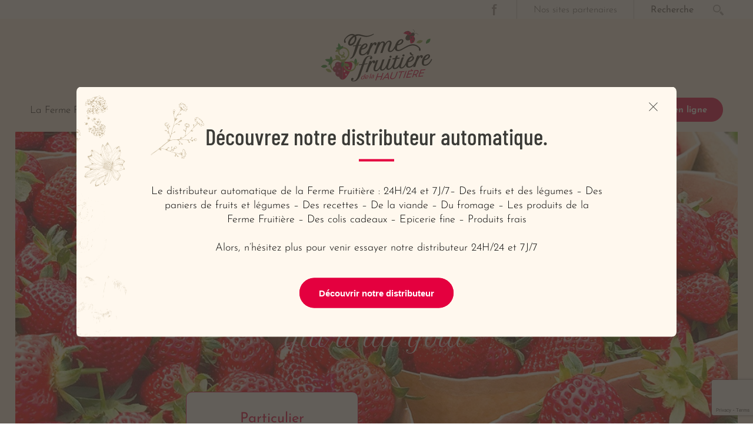

--- FILE ---
content_type: text/html; charset=UTF-8
request_url: https://www.fermefruitierelahautiere.com/
body_size: 11631
content:

<!DOCTYPE html>
<html lang="fr-FR">
<head>
<meta charset="UTF-8" />
<meta name="viewport" content="width=device-width" />
<meta http-equiv="x-ua-compatible" content="ie=edge,chrome=1">
<title>Une histoire de fruits qui a du goût | Ferme Fruitière de la Hautière</title>
<meta name='robots' content='index, follow, max-image-preview:large, max-snippet:-1, max-video-preview:-1' />
	<style>img:is([sizes="auto" i], [sizes^="auto," i]) { contain-intrinsic-size: 3000px 1500px }</style>
	
	<!-- This site is optimized with the Yoast SEO plugin v25.2 - https://yoast.com/wordpress/plugins/seo/ -->
	<link rel="canonical" href="https://www.fermefruitierelahautiere.com/" />
	<meta property="og:locale" content="fr_FR" />
	<meta property="og:type" content="website" />
	<meta property="og:title" content="Une histoire de fruits qui a du goût | Ferme Fruitière de la Hautière" />
	<meta property="og:url" content="https://www.fermefruitierelahautiere.com/" />
	<meta property="og:site_name" content="Ferme Fruitière de la Hautière" />
	<meta property="article:publisher" content="https://www.facebook.com/fermefruitiere/" />
	<meta property="article:modified_time" content="2024-04-25T12:52:47+00:00" />
	<meta property="og:image" content="https://www.fermefruitierelahautiere.com/wp-content/uploads/2024/04/Plan-de-travail-1.jpg" />
	<meta property="og:image:width" content="1080" />
	<meta property="og:image:height" content="496" />
	<meta property="og:image:type" content="image/jpeg" />
	<meta name="twitter:card" content="summary_large_image" />
	<script type="application/ld+json" class="yoast-schema-graph">{"@context":"https://schema.org","@graph":[{"@type":"WebPage","@id":"https://www.fermefruitierelahautiere.com/","url":"https://www.fermefruitierelahautiere.com/","name":"Une histoire de fruits qui a du goût | Ferme Fruitière de la Hautière","isPartOf":{"@id":"https://www.fermefruitierelahautiere.com/#website"},"primaryImageOfPage":{"@id":"https://www.fermefruitierelahautiere.com/#primaryimage"},"image":{"@id":"https://www.fermefruitierelahautiere.com/#primaryimage"},"thumbnailUrl":"https://www.fermefruitierelahautiere.com/wp-content/uploads/2024/04/Plan-de-travail-1.jpg","datePublished":"2023-05-23T08:25:58+00:00","dateModified":"2024-04-25T12:52:47+00:00","breadcrumb":{"@id":"https://www.fermefruitierelahautiere.com/#breadcrumb"},"inLanguage":"fr-FR","potentialAction":[{"@type":"ReadAction","target":["https://www.fermefruitierelahautiere.com/"]}]},{"@type":"ImageObject","inLanguage":"fr-FR","@id":"https://www.fermefruitierelahautiere.com/#primaryimage","url":"https://www.fermefruitierelahautiere.com/wp-content/uploads/2024/04/Plan-de-travail-1.jpg","contentUrl":"https://www.fermefruitierelahautiere.com/wp-content/uploads/2024/04/Plan-de-travail-1.jpg","width":1080,"height":496},{"@type":"BreadcrumbList","@id":"https://www.fermefruitierelahautiere.com/#breadcrumb","itemListElement":[{"@type":"ListItem","position":1,"name":"Accueil"}]},{"@type":"WebSite","@id":"https://www.fermefruitierelahautiere.com/#website","url":"https://www.fermefruitierelahautiere.com/","name":"Ferme Fruitière de la Hautière","description":"","potentialAction":[{"@type":"SearchAction","target":{"@type":"EntryPoint","urlTemplate":"https://www.fermefruitierelahautiere.com/?s={search_term_string}"},"query-input":{"@type":"PropertyValueSpecification","valueRequired":true,"valueName":"search_term_string"}}],"inLanguage":"fr-FR"}]}</script>
	<meta name="google-site-verification" content="J6mlcXk4go8jWD04SHmtDDJ6cNGjVFYc-MML7UllI0M" />
	<!-- / Yoast SEO plugin. -->


<link rel='dns-prefetch' href='//apps.elfsight.com' />
<link rel='dns-prefetch' href='//www.googletagmanager.com' />
<script type="text/javascript">
/* <![CDATA[ */
window._wpemojiSettings = {"baseUrl":"https:\/\/s.w.org\/images\/core\/emoji\/16.0.1\/72x72\/","ext":".png","svgUrl":"https:\/\/s.w.org\/images\/core\/emoji\/16.0.1\/svg\/","svgExt":".svg","source":{"concatemoji":"https:\/\/www.fermefruitierelahautiere.com\/wp-includes\/js\/wp-emoji-release.min.js?ver=6.8.3"}};
/*! This file is auto-generated */
!function(s,n){var o,i,e;function c(e){try{var t={supportTests:e,timestamp:(new Date).valueOf()};sessionStorage.setItem(o,JSON.stringify(t))}catch(e){}}function p(e,t,n){e.clearRect(0,0,e.canvas.width,e.canvas.height),e.fillText(t,0,0);var t=new Uint32Array(e.getImageData(0,0,e.canvas.width,e.canvas.height).data),a=(e.clearRect(0,0,e.canvas.width,e.canvas.height),e.fillText(n,0,0),new Uint32Array(e.getImageData(0,0,e.canvas.width,e.canvas.height).data));return t.every(function(e,t){return e===a[t]})}function u(e,t){e.clearRect(0,0,e.canvas.width,e.canvas.height),e.fillText(t,0,0);for(var n=e.getImageData(16,16,1,1),a=0;a<n.data.length;a++)if(0!==n.data[a])return!1;return!0}function f(e,t,n,a){switch(t){case"flag":return n(e,"\ud83c\udff3\ufe0f\u200d\u26a7\ufe0f","\ud83c\udff3\ufe0f\u200b\u26a7\ufe0f")?!1:!n(e,"\ud83c\udde8\ud83c\uddf6","\ud83c\udde8\u200b\ud83c\uddf6")&&!n(e,"\ud83c\udff4\udb40\udc67\udb40\udc62\udb40\udc65\udb40\udc6e\udb40\udc67\udb40\udc7f","\ud83c\udff4\u200b\udb40\udc67\u200b\udb40\udc62\u200b\udb40\udc65\u200b\udb40\udc6e\u200b\udb40\udc67\u200b\udb40\udc7f");case"emoji":return!a(e,"\ud83e\udedf")}return!1}function g(e,t,n,a){var r="undefined"!=typeof WorkerGlobalScope&&self instanceof WorkerGlobalScope?new OffscreenCanvas(300,150):s.createElement("canvas"),o=r.getContext("2d",{willReadFrequently:!0}),i=(o.textBaseline="top",o.font="600 32px Arial",{});return e.forEach(function(e){i[e]=t(o,e,n,a)}),i}function t(e){var t=s.createElement("script");t.src=e,t.defer=!0,s.head.appendChild(t)}"undefined"!=typeof Promise&&(o="wpEmojiSettingsSupports",i=["flag","emoji"],n.supports={everything:!0,everythingExceptFlag:!0},e=new Promise(function(e){s.addEventListener("DOMContentLoaded",e,{once:!0})}),new Promise(function(t){var n=function(){try{var e=JSON.parse(sessionStorage.getItem(o));if("object"==typeof e&&"number"==typeof e.timestamp&&(new Date).valueOf()<e.timestamp+604800&&"object"==typeof e.supportTests)return e.supportTests}catch(e){}return null}();if(!n){if("undefined"!=typeof Worker&&"undefined"!=typeof OffscreenCanvas&&"undefined"!=typeof URL&&URL.createObjectURL&&"undefined"!=typeof Blob)try{var e="postMessage("+g.toString()+"("+[JSON.stringify(i),f.toString(),p.toString(),u.toString()].join(",")+"));",a=new Blob([e],{type:"text/javascript"}),r=new Worker(URL.createObjectURL(a),{name:"wpTestEmojiSupports"});return void(r.onmessage=function(e){c(n=e.data),r.terminate(),t(n)})}catch(e){}c(n=g(i,f,p,u))}t(n)}).then(function(e){for(var t in e)n.supports[t]=e[t],n.supports.everything=n.supports.everything&&n.supports[t],"flag"!==t&&(n.supports.everythingExceptFlag=n.supports.everythingExceptFlag&&n.supports[t]);n.supports.everythingExceptFlag=n.supports.everythingExceptFlag&&!n.supports.flag,n.DOMReady=!1,n.readyCallback=function(){n.DOMReady=!0}}).then(function(){return e}).then(function(){var e;n.supports.everything||(n.readyCallback(),(e=n.source||{}).concatemoji?t(e.concatemoji):e.wpemoji&&e.twemoji&&(t(e.twemoji),t(e.wpemoji)))}))}((window,document),window._wpemojiSettings);
/* ]]> */
</script>
<link rel='stylesheet' id='simple_tooltips_style-css' href='https://www.fermefruitierelahautiere.com/wp-content/plugins/simple-tooltips/zebra_tooltips.css?ver=6.8.3' type='text/css' media='all' />
<link rel='stylesheet' id='fpw_styles_css-css' href='https://www.fermefruitierelahautiere.com/wp-content/plugins/feature-a-page-widget/css/fpw_styles.css?ver=2.1.0' type='text/css' media='all' />
<style id='wp-emoji-styles-inline-css' type='text/css'>

	img.wp-smiley, img.emoji {
		display: inline !important;
		border: none !important;
		box-shadow: none !important;
		height: 1em !important;
		width: 1em !important;
		margin: 0 0.07em !important;
		vertical-align: -0.1em !important;
		background: none !important;
		padding: 0 !important;
	}
</style>
<link rel='stylesheet' id='wp-block-library-css' href='https://www.fermefruitierelahautiere.com/wp-includes/css/dist/block-library/style.min.css?ver=6.8.3' type='text/css' media='all' />
<style id='classic-theme-styles-inline-css' type='text/css'>
/*! This file is auto-generated */
.wp-block-button__link{color:#fff;background-color:#32373c;border-radius:9999px;box-shadow:none;text-decoration:none;padding:calc(.667em + 2px) calc(1.333em + 2px);font-size:1.125em}.wp-block-file__button{background:#32373c;color:#fff;text-decoration:none}
</style>
<style id='global-styles-inline-css' type='text/css'>
:root{--wp--preset--aspect-ratio--square: 1;--wp--preset--aspect-ratio--4-3: 4/3;--wp--preset--aspect-ratio--3-4: 3/4;--wp--preset--aspect-ratio--3-2: 3/2;--wp--preset--aspect-ratio--2-3: 2/3;--wp--preset--aspect-ratio--16-9: 16/9;--wp--preset--aspect-ratio--9-16: 9/16;--wp--preset--color--black: #000000;--wp--preset--color--cyan-bluish-gray: #abb8c3;--wp--preset--color--white: #ffffff;--wp--preset--color--pale-pink: #f78da7;--wp--preset--color--vivid-red: #cf2e2e;--wp--preset--color--luminous-vivid-orange: #ff6900;--wp--preset--color--luminous-vivid-amber: #fcb900;--wp--preset--color--light-green-cyan: #7bdcb5;--wp--preset--color--vivid-green-cyan: #00d084;--wp--preset--color--pale-cyan-blue: #8ed1fc;--wp--preset--color--vivid-cyan-blue: #0693e3;--wp--preset--color--vivid-purple: #9b51e0;--wp--preset--gradient--vivid-cyan-blue-to-vivid-purple: linear-gradient(135deg,rgba(6,147,227,1) 0%,rgb(155,81,224) 100%);--wp--preset--gradient--light-green-cyan-to-vivid-green-cyan: linear-gradient(135deg,rgb(122,220,180) 0%,rgb(0,208,130) 100%);--wp--preset--gradient--luminous-vivid-amber-to-luminous-vivid-orange: linear-gradient(135deg,rgba(252,185,0,1) 0%,rgba(255,105,0,1) 100%);--wp--preset--gradient--luminous-vivid-orange-to-vivid-red: linear-gradient(135deg,rgba(255,105,0,1) 0%,rgb(207,46,46) 100%);--wp--preset--gradient--very-light-gray-to-cyan-bluish-gray: linear-gradient(135deg,rgb(238,238,238) 0%,rgb(169,184,195) 100%);--wp--preset--gradient--cool-to-warm-spectrum: linear-gradient(135deg,rgb(74,234,220) 0%,rgb(151,120,209) 20%,rgb(207,42,186) 40%,rgb(238,44,130) 60%,rgb(251,105,98) 80%,rgb(254,248,76) 100%);--wp--preset--gradient--blush-light-purple: linear-gradient(135deg,rgb(255,206,236) 0%,rgb(152,150,240) 100%);--wp--preset--gradient--blush-bordeaux: linear-gradient(135deg,rgb(254,205,165) 0%,rgb(254,45,45) 50%,rgb(107,0,62) 100%);--wp--preset--gradient--luminous-dusk: linear-gradient(135deg,rgb(255,203,112) 0%,rgb(199,81,192) 50%,rgb(65,88,208) 100%);--wp--preset--gradient--pale-ocean: linear-gradient(135deg,rgb(255,245,203) 0%,rgb(182,227,212) 50%,rgb(51,167,181) 100%);--wp--preset--gradient--electric-grass: linear-gradient(135deg,rgb(202,248,128) 0%,rgb(113,206,126) 100%);--wp--preset--gradient--midnight: linear-gradient(135deg,rgb(2,3,129) 0%,rgb(40,116,252) 100%);--wp--preset--font-size--small: 13px;--wp--preset--font-size--medium: 20px;--wp--preset--font-size--large: 36px;--wp--preset--font-size--x-large: 42px;--wp--preset--spacing--20: 0.44rem;--wp--preset--spacing--30: 0.67rem;--wp--preset--spacing--40: 1rem;--wp--preset--spacing--50: 1.5rem;--wp--preset--spacing--60: 2.25rem;--wp--preset--spacing--70: 3.38rem;--wp--preset--spacing--80: 5.06rem;--wp--preset--shadow--natural: 6px 6px 9px rgba(0, 0, 0, 0.2);--wp--preset--shadow--deep: 12px 12px 50px rgba(0, 0, 0, 0.4);--wp--preset--shadow--sharp: 6px 6px 0px rgba(0, 0, 0, 0.2);--wp--preset--shadow--outlined: 6px 6px 0px -3px rgba(255, 255, 255, 1), 6px 6px rgba(0, 0, 0, 1);--wp--preset--shadow--crisp: 6px 6px 0px rgba(0, 0, 0, 1);}:where(.is-layout-flex){gap: 0.5em;}:where(.is-layout-grid){gap: 0.5em;}body .is-layout-flex{display: flex;}.is-layout-flex{flex-wrap: wrap;align-items: center;}.is-layout-flex > :is(*, div){margin: 0;}body .is-layout-grid{display: grid;}.is-layout-grid > :is(*, div){margin: 0;}:where(.wp-block-columns.is-layout-flex){gap: 2em;}:where(.wp-block-columns.is-layout-grid){gap: 2em;}:where(.wp-block-post-template.is-layout-flex){gap: 1.25em;}:where(.wp-block-post-template.is-layout-grid){gap: 1.25em;}.has-black-color{color: var(--wp--preset--color--black) !important;}.has-cyan-bluish-gray-color{color: var(--wp--preset--color--cyan-bluish-gray) !important;}.has-white-color{color: var(--wp--preset--color--white) !important;}.has-pale-pink-color{color: var(--wp--preset--color--pale-pink) !important;}.has-vivid-red-color{color: var(--wp--preset--color--vivid-red) !important;}.has-luminous-vivid-orange-color{color: var(--wp--preset--color--luminous-vivid-orange) !important;}.has-luminous-vivid-amber-color{color: var(--wp--preset--color--luminous-vivid-amber) !important;}.has-light-green-cyan-color{color: var(--wp--preset--color--light-green-cyan) !important;}.has-vivid-green-cyan-color{color: var(--wp--preset--color--vivid-green-cyan) !important;}.has-pale-cyan-blue-color{color: var(--wp--preset--color--pale-cyan-blue) !important;}.has-vivid-cyan-blue-color{color: var(--wp--preset--color--vivid-cyan-blue) !important;}.has-vivid-purple-color{color: var(--wp--preset--color--vivid-purple) !important;}.has-black-background-color{background-color: var(--wp--preset--color--black) !important;}.has-cyan-bluish-gray-background-color{background-color: var(--wp--preset--color--cyan-bluish-gray) !important;}.has-white-background-color{background-color: var(--wp--preset--color--white) !important;}.has-pale-pink-background-color{background-color: var(--wp--preset--color--pale-pink) !important;}.has-vivid-red-background-color{background-color: var(--wp--preset--color--vivid-red) !important;}.has-luminous-vivid-orange-background-color{background-color: var(--wp--preset--color--luminous-vivid-orange) !important;}.has-luminous-vivid-amber-background-color{background-color: var(--wp--preset--color--luminous-vivid-amber) !important;}.has-light-green-cyan-background-color{background-color: var(--wp--preset--color--light-green-cyan) !important;}.has-vivid-green-cyan-background-color{background-color: var(--wp--preset--color--vivid-green-cyan) !important;}.has-pale-cyan-blue-background-color{background-color: var(--wp--preset--color--pale-cyan-blue) !important;}.has-vivid-cyan-blue-background-color{background-color: var(--wp--preset--color--vivid-cyan-blue) !important;}.has-vivid-purple-background-color{background-color: var(--wp--preset--color--vivid-purple) !important;}.has-black-border-color{border-color: var(--wp--preset--color--black) !important;}.has-cyan-bluish-gray-border-color{border-color: var(--wp--preset--color--cyan-bluish-gray) !important;}.has-white-border-color{border-color: var(--wp--preset--color--white) !important;}.has-pale-pink-border-color{border-color: var(--wp--preset--color--pale-pink) !important;}.has-vivid-red-border-color{border-color: var(--wp--preset--color--vivid-red) !important;}.has-luminous-vivid-orange-border-color{border-color: var(--wp--preset--color--luminous-vivid-orange) !important;}.has-luminous-vivid-amber-border-color{border-color: var(--wp--preset--color--luminous-vivid-amber) !important;}.has-light-green-cyan-border-color{border-color: var(--wp--preset--color--light-green-cyan) !important;}.has-vivid-green-cyan-border-color{border-color: var(--wp--preset--color--vivid-green-cyan) !important;}.has-pale-cyan-blue-border-color{border-color: var(--wp--preset--color--pale-cyan-blue) !important;}.has-vivid-cyan-blue-border-color{border-color: var(--wp--preset--color--vivid-cyan-blue) !important;}.has-vivid-purple-border-color{border-color: var(--wp--preset--color--vivid-purple) !important;}.has-vivid-cyan-blue-to-vivid-purple-gradient-background{background: var(--wp--preset--gradient--vivid-cyan-blue-to-vivid-purple) !important;}.has-light-green-cyan-to-vivid-green-cyan-gradient-background{background: var(--wp--preset--gradient--light-green-cyan-to-vivid-green-cyan) !important;}.has-luminous-vivid-amber-to-luminous-vivid-orange-gradient-background{background: var(--wp--preset--gradient--luminous-vivid-amber-to-luminous-vivid-orange) !important;}.has-luminous-vivid-orange-to-vivid-red-gradient-background{background: var(--wp--preset--gradient--luminous-vivid-orange-to-vivid-red) !important;}.has-very-light-gray-to-cyan-bluish-gray-gradient-background{background: var(--wp--preset--gradient--very-light-gray-to-cyan-bluish-gray) !important;}.has-cool-to-warm-spectrum-gradient-background{background: var(--wp--preset--gradient--cool-to-warm-spectrum) !important;}.has-blush-light-purple-gradient-background{background: var(--wp--preset--gradient--blush-light-purple) !important;}.has-blush-bordeaux-gradient-background{background: var(--wp--preset--gradient--blush-bordeaux) !important;}.has-luminous-dusk-gradient-background{background: var(--wp--preset--gradient--luminous-dusk) !important;}.has-pale-ocean-gradient-background{background: var(--wp--preset--gradient--pale-ocean) !important;}.has-electric-grass-gradient-background{background: var(--wp--preset--gradient--electric-grass) !important;}.has-midnight-gradient-background{background: var(--wp--preset--gradient--midnight) !important;}.has-small-font-size{font-size: var(--wp--preset--font-size--small) !important;}.has-medium-font-size{font-size: var(--wp--preset--font-size--medium) !important;}.has-large-font-size{font-size: var(--wp--preset--font-size--large) !important;}.has-x-large-font-size{font-size: var(--wp--preset--font-size--x-large) !important;}
:where(.wp-block-post-template.is-layout-flex){gap: 1.25em;}:where(.wp-block-post-template.is-layout-grid){gap: 1.25em;}
:where(.wp-block-columns.is-layout-flex){gap: 2em;}:where(.wp-block-columns.is-layout-grid){gap: 2em;}
:root :where(.wp-block-pullquote){font-size: 1.5em;line-height: 1.6;}
</style>
<link rel='stylesheet' id='contact-form-7-css' href='https://www.fermefruitierelahautiere.com/wp-content/plugins/contact-form-7/includes/css/styles.css?ver=6.0.6' type='text/css' media='all' />
<link rel='stylesheet' id='kate-style-css' href='https://www.fermefruitierelahautiere.com/wp-content/themes/fermefruitiere/style.css?ver=6.8.3' type='text/css' media='all' />
<link rel='stylesheet' id='style_ff-css' href='https://www.fermefruitierelahautiere.com/wp-content/themes/fermefruitiere/style_ff.css' type='text/css' media='all' />
<style id='akismet-widget-style-inline-css' type='text/css'>

			.a-stats {
				--akismet-color-mid-green: #357b49;
				--akismet-color-white: #fff;
				--akismet-color-light-grey: #f6f7f7;

				max-width: 350px;
				width: auto;
			}

			.a-stats * {
				all: unset;
				box-sizing: border-box;
			}

			.a-stats strong {
				font-weight: 600;
			}

			.a-stats a.a-stats__link,
			.a-stats a.a-stats__link:visited,
			.a-stats a.a-stats__link:active {
				background: var(--akismet-color-mid-green);
				border: none;
				box-shadow: none;
				border-radius: 8px;
				color: var(--akismet-color-white);
				cursor: pointer;
				display: block;
				font-family: -apple-system, BlinkMacSystemFont, 'Segoe UI', 'Roboto', 'Oxygen-Sans', 'Ubuntu', 'Cantarell', 'Helvetica Neue', sans-serif;
				font-weight: 500;
				padding: 12px;
				text-align: center;
				text-decoration: none;
				transition: all 0.2s ease;
			}

			/* Extra specificity to deal with TwentyTwentyOne focus style */
			.widget .a-stats a.a-stats__link:focus {
				background: var(--akismet-color-mid-green);
				color: var(--akismet-color-white);
				text-decoration: none;
			}

			.a-stats a.a-stats__link:hover {
				filter: brightness(110%);
				box-shadow: 0 4px 12px rgba(0, 0, 0, 0.06), 0 0 2px rgba(0, 0, 0, 0.16);
			}

			.a-stats .count {
				color: var(--akismet-color-white);
				display: block;
				font-size: 1.5em;
				line-height: 1.4;
				padding: 0 13px;
				white-space: nowrap;
			}
		
</style>
<script type="text/javascript" src="https://www.fermefruitierelahautiere.com/wp-includes/js/jquery/jquery.min.js?ver=3.7.1" id="jquery-core-js"></script>
<script type="text/javascript" src="https://www.fermefruitierelahautiere.com/wp-includes/js/jquery/jquery-migrate.min.js?ver=3.4.1" id="jquery-migrate-js"></script>
<script type="text/javascript" src="https://apps.elfsight.com/p/platform.js?ver=1.1.0" id="elfsight-platform-js"></script>

<!-- Extrait de code de la balise Google (gtag.js) ajouté par Site Kit -->

<!-- Extrait Google Analytics ajouté par Site Kit -->
<script type="text/javascript" src="https://www.googletagmanager.com/gtag/js?id=G-WP7Q0RY74N" id="google_gtagjs-js" async></script>
<script type="text/javascript" id="google_gtagjs-js-after">
/* <![CDATA[ */
window.dataLayer = window.dataLayer || [];function gtag(){dataLayer.push(arguments);}
gtag("set","linker",{"domains":["www.fermefruitierelahautiere.com"]});
gtag("js", new Date());
gtag("set", "developer_id.dZTNiMT", true);
gtag("config", "G-WP7Q0RY74N");
/* ]]> */
</script>

<!-- Extrait de code de la balise Google de fin (gtag.js) ajouté par Site Kit -->
<link rel="https://api.w.org/" href="https://www.fermefruitierelahautiere.com/wp-json/" /><link rel="alternate" title="JSON" type="application/json" href="https://www.fermefruitierelahautiere.com/wp-json/wp/v2/pages/2071" /><link rel="EditURI" type="application/rsd+xml" title="RSD" href="https://www.fermefruitierelahautiere.com/xmlrpc.php?rsd" />
<meta name="generator" content="WordPress 6.8.3" />
<link rel='shortlink' href='https://www.fermefruitierelahautiere.com/' />
<link rel="alternate" title="oEmbed (JSON)" type="application/json+oembed" href="https://www.fermefruitierelahautiere.com/wp-json/oembed/1.0/embed?url=https%3A%2F%2Fwww.fermefruitierelahautiere.com%2F" />
<link rel="alternate" title="oEmbed (XML)" type="text/xml+oembed" href="https://www.fermefruitierelahautiere.com/wp-json/oembed/1.0/embed?url=https%3A%2F%2Fwww.fermefruitierelahautiere.com%2F&#038;format=xml" />
<meta name="generator" content="Site Kit by Google 1.154.0" /><link rel="icon" href="https://www.fermefruitierelahautiere.com/wp-content/uploads/2024/01/favicon.jpg" sizes="32x32" />
<link rel="icon" href="https://www.fermefruitierelahautiere.com/wp-content/uploads/2024/01/favicon.jpg" sizes="192x192" />
<link rel="apple-touch-icon" href="https://www.fermefruitierelahautiere.com/wp-content/uploads/2024/01/favicon.jpg" />
<meta name="msapplication-TileImage" content="https://www.fermefruitierelahautiere.com/wp-content/uploads/2024/01/favicon.jpg" />

<!-- Global site tag (gtag.js) - Google Analytics -->
<script async src="https://www.googletagmanager.com/gtag/js?id=G-RKZL7TQ4ZD"></script>
<script>
  window.dataLayer = window.dataLayer || [];
  function gtag(){dataLayer.push(arguments);}
  gtag('js', new Date());

  gtag('config', 'G-RKZL7TQ4ZD');
</script>

<!-- JQUERY -->
<script type="Text/Javascript" src="https://code.jquery.com/jquery-1.11.0.min.js"></script>
<script type="text/javascript" src="https://www.fermefruitierelahautiere.com/wp-content/themes/fermefruitiere/ferme_js/tarteaucitron/tarteaucitron.js"></script>
    <script type="text/javascript">
    tarteaucitron.init({
        "privacyUrl": "", /* Privacy policy url */
        "hashtag": "#tarteaucitron", /* Open the panel with this hashtag */
        "cookieName": "tarteaucitron", /* Cookie name */
        "orientation": "bottom", /* Banner position (top - bottom) */
        "showAlertSmall": true, /* Show the small banner on bottom right */
        "cookieslist": true, /* Show the cookie list */
        "adblocker": false, /* Show a Warning if an adblocker is detected */
        "AcceptAllCta" : true, /* Show the accept all button when highPrivacy on */
        "highPrivacy": true, /* Disable auto consent */
        "handleBrowserDNTRequest": false, /* If Do Not Track == 1, disallow all */
        "removeCredit": false, /* Remove credit link */
        "moreInfoLink": true, /* Show more info link */
        "useExternalCss": false, /* If false, the tarteaucitron.css file will be loaded */
        //"cookieDomain": ".my-multisite-domaine.fr", /* Shared cookie for multisite */            
        "readmoreLink": "/cookiespolicy" /* Change the default readmore link */
    });
</script>
<!-- <script type="text/javascript">
	tarteaucitron.user.googlemapsKey = 'API KEY';
	(tarteaucitron.job = tarteaucitron.job || []).push('googlemaps');
</script> -->

</head>
<body class="home wp-singular page-template page-template-modele_accueil page-template-modele_accueil-php page page-id-2071 wp-theme-fermefruitiere metaslider-plugin">


<!--ferme_top_bar-->

	<aside id="sub_header">
		<div id="sub_header_content" class="widzfull">
			<nav id="sub_header_nav">
				<aside id="widget_widget_header_sub_nav_menu-3" class="widget widget_header_sub widget_nav_menu"><div class="menu-haut-de-page-container"><ul id="menu-haut-de-page" class="menu"><li id="menu-item-2080" class="fb menu-item menu-item-type-custom menu-item-object-custom menu-item-2080"><a href="https://www.facebook.com/fermefruitiere/?fref=ts">Facebook</a></li>
<li id="menu-item-2081" class="menu-item menu-item-type-custom menu-item-object-custom menu-item-has-children menu-item-2081"><a href="#">Nos sites partenaires</a>
<ul class="sub-menu">
	<li id="menu-item-2082" class="menu-item menu-item-type-custom menu-item-object-custom menu-item-2082"><a target="_blank" href="https://www.lafolletourneepaysanne.org/">La Folle Tournée paysanne</a></li>
	<li id="menu-item-2083" class="menu-item menu-item-type-custom menu-item-object-custom menu-item-2083"><a target="_blank" href="http://lezards-au-jardin.com/">Lézards au jardin</a></li>
	<li id="menu-item-2084" class="menu-item menu-item-type-custom menu-item-object-custom menu-item-2084"><a target="_blank" href="https://www.terroirs44.org/">Terroirs 44</a></li>
	<li id="menu-item-2085" class="menu-item menu-item-type-custom menu-item-object-custom menu-item-2085"><a target="_blank" href="https://www.bienvenue-a-la-ferme.com/">Bienvenue à la ferme</a></li>
</ul>
</li>
</ul></div></aside>			</nav>
			<div id="searchform_block" class="subheader_block">
				<form method="get" id="searchform" action="https://www.fermefruitierelahautiere.com/">
					<input type="text" value="Recherche" onfocus="this.value=''" name="s" id="s" />		
					<input type="submit" id="searchsubmit" value="ok" />	
				</form>
			</div>
		</div>
	</aside>

<header id="header">
	<div id="header_content" class="widzfull">
					<h1 id="logo">
				<object data="https://www.fermefruitierelahautiere.com/wp-content/themes/fermefruitiere/ferme_img/logo.svg" width="192" height="91" type="image/svg+xml"> 
				</object>
				<a href="https://www.fermefruitierelahautiere.com/" title="Ferme Fruitière de la Hautière" rel="Ferme Fruitière de la Hautière">
				</a>
			</h1>
							<nav id="navtop" class="">
				<aside id="widget_header_navtop" class="widget widget_header_navtop widget_nav_menu"><div class="menu-header-container"><ul id="menu-header" class="menu"><li id="menu-item-178" class="menu-item menu-item-type-custom menu-item-object-custom menu-item-178"><a href="https://www.fermefruitierelahautiere.com/nos-activites/">La Ferme Fruitière</a></li>
<li id="menu-item-43" class="menu-item menu-item-type-post_type menu-item-object-page menu-item-has-children menu-item-43"><a href="https://www.fermefruitierelahautiere.com/production/">Produits de la Ferme</a>
<ul class="sub-menu">
	<li id="menu-item-2476" class="menu-item menu-item-type-post_type menu-item-object-page menu-item-2476"><a href="https://www.fermefruitierelahautiere.com/production/jus-de-fruits/">Jus de fruits</a></li>
	<li id="menu-item-2487" class="menu-item menu-item-type-post_type menu-item-object-page menu-item-2487"><a href="https://www.fermefruitierelahautiere.com/production/les-confitures/">Les confitures</a></li>
	<li id="menu-item-2486" class="menu-item menu-item-type-post_type menu-item-object-page menu-item-2486"><a href="https://www.fermefruitierelahautiere.com/production/les-potages/">Les potages</a></li>
	<li id="menu-item-2485" class="menu-item menu-item-type-post_type menu-item-object-page menu-item-2485"><a href="https://www.fermefruitierelahautiere.com/production/sauce-coulis-miel/">Sauce / Coulis / Miel / Purée</a></li>
</ul>
</li>
<li id="menu-item-2076" class="menu-item menu-item-type-post_type menu-item-object-page menu-item-2076"><a href="https://www.fermefruitierelahautiere.com/le-magasin/">Le Magasin</a></li>
<li id="menu-item-2108" class="menu-item menu-item-type-post_type menu-item-object-post menu-item-2108"><a href="https://www.fermefruitierelahautiere.com/les-recettes/">Les recettes</a></li>
<li id="menu-item-44" class="menu-item menu-item-type-post_type menu-item-object-page menu-item-44"><a href="https://www.fermefruitierelahautiere.com/transformation/">Colis cadeaux</a></li>
<li id="menu-item-2074" class="menu-item menu-item-type-post_type menu-item-object-page menu-item-2074"><a href="https://www.fermefruitierelahautiere.com/contact/">Contactez-nous</a></li>
<li id="menu-item-2075" class="red menu-item menu-item-type-custom menu-item-object-custom menu-item-2075"><a href="https://drivefermefruitierelahautiere.panierlocal.org">Commander en ligne</a></li>
</ul></div></aside>			</nav>
				
		<div id="navtop_bt" class="bt_navtop_close">
			<span id="navtop_bt_span">
			</span>
		</div>
		
	</div>
</header>

<section id="main">
<section id="home_strap_wrapp">
	<div id="home_strap" class="widzfull" style="background-image: url('https://www.fermefruitierelahautiere.com/wp-content/uploads/2024/04/Plan-de-travail-1.jpg')" >
		<div id="home_strap_content">
			<div id="home_strap_title">
				Une histoire de fruits qui a du goût			</div>
							<div id="home_strap_link_strap">
					<a class="home_strap_link" href="https://www.fermefruitierelahautiere.com/particuliers/">
						<span class="home_strap_link_span">Particulier</span>					</a>
									</div>
					</div>
	</div>
</section>

	<div id="home_overlay" style="display: none;"></div>
	<div id="home_popup" style="display: none;">
		<span id="closeBtn" class="close-btn"></span>
		<div class="modal-content">
			<p class="h1-like">Découvrez notre distributeur automatique.</p><div class="fancy-line"></div><p class="text">Le distributeur automatique de la Ferme Fruitière : 24H/24 et 7J/7– Des fruits et des légumes – Des paniers de fruits et légumes – Des recettes – De la viande – Du fromage – Les produits de la Ferme Fruitière – Des colis cadeaux – Epicerie fine – Produits frais<br />
<br />
Alors, n’hésitez plus pour venir essayer notre distributeur 24H/24 et 7J/7</p><a id="ctaBtn" class="btn" target="_blank" href="https://filbingbox.fr/fermefruitierehautiere">Découvrir notre distributeur</a>		</div>
	</div>
	<script>
		/* Manage modal */
		let modal = document.getElementById("home_popup");
		let closeBtn = document.getElementById("closeBtn");
		let discoverBtn = document.getElementById("ctaBtn");
		let overlay = document.getElementById('home_overlay');

		let closeModal = function () {
			modal.removeAttribute("style");
			overlay.removeAttribute("style");
			localStorage.setItem("modal_closed", "true");
		}

		/* Showing modal */
		document.addEventListener("DOMContentLoaded", function() {
			setTimeout(function(){
				if( !localStorage.getItem("modal_closed")) {
					modal.style.display = "block";
					overlay.style.display = "block";
				}
			}, 500);
		});

		/* Closing modal */
		closeBtn.onclick = function(){
			closeModal();
		}
		discoverBtn.onclick = function() {
			closeModal();
		}
		overlay.onclick = function(){
			closeModal();
		}
	</script>
	<style>
		#home_popup {
			display: none;
			position: absolute;
			top: 50vh;
			left: 50vw;
			transform: translateX(-50%) translateY(-50%);
			width: 80%;
			max-width: 1020px;
			padding: 60px 124px 56px;
			border-radius: 8px;
			background-color: #FFF8EE;
			box-sizing: border-box;
			z-index: 999;
		}
		#home_popup::before {
			content: url('/wp-content/themes/fermefruitiere/ferme_img/modal_illu.svg');
			position: absolute;
			top: 14px;
			left: 0;
			z-index: -1;
		}
		#home_popup::after {
			content: url('/wp-content/themes/fermefruitiere/ferme_img/modal_illu2.png');
			position: absolute;
			left: 0;
			bottom: -4px;
			z-index: -1;
		}
		#home_popup .close-btn {
			position: absolute;
			top: 24px;
			right: 30px;
			width: 20px;
			height: 20px;
			color: #3B3B37;
			cursor: pointer;
		}
		#home_popup .close-btn::before,
		#home_popup .close-btn::after {
			content: " ";
			position: absolute;
			width: 1px;
			height: 20px;
			left: 10px;
			background-color: #3B3B37;
		}
		#home_popup .close-btn::before {
			transform: rotate(45deg);
		}
		#home_popup .close-btn::after {
			transform: rotate(-45deg);
		}
		#home_popup .close-btn:hover {
			opacity: .6;
		}
		#home_popup .modal-content {
			text-align: center;
		}
		#home_popup .surtitre {
			color: #3B3B37;
			font-family: Josefin, sans-serif;
			font-size: 18px;
			font-style: normal;
			font-weight: 400;
			line-height: 23px;
			letter-spacing: 3.8px;
			text-transform: uppercase;
		}
		#home_popup .h1-like {
			color: #3B3B37;
			font-family: Barlow, sans-serif;
			font-size: 39px;
			font-weight: 500;
			line-height: 47px;
		}
		#home_popup .fancy-line {
			display: inline-block;
			width: 60px;
			height: 4px;
			border: 0;
			border-top: 4px solid #E4003F;
			box-sizing: content-box;
			margin-top: 16px;
			margin-bottom: 30px;
		}
		#home_popup .modal-content p.text {
			margin-bottom: 46px;
			color: #000;
			font-family: Josefin, sans-serif;
			font-size: 18px;
			font-weight: 300;
			line-height: 24px;
		}
		#home_popup a.btn {
			padding: 16px 32px;
			border: 1px solid #E4003F;
			border-radius: 25px;
			background-color: #E4003F;
			color: #FFF;
			font-family: Raleway, sans-serif;
			font-size: 15px;
			font-weight: 700;
			line-height: 2.5;
			text-decoration: none;
			box-decoration-break: clone;
			-webkit-box-decoration-break: clone;
		}
		#home_popup a.btn:hover {
			background: #FFF8EE;
			color: #E4003F;
			transition: all .3s;
		}

		#home_overlay {
			display: none;
			position: fixed;
			background: rgba(59,54,48,.8);
			width: 100vw;
			height: 100vh;
			top: 0;
			left: 0;
			z-index: 998;
		}

		@media screen and (max-width: 720px) {
			#home_popup {
				width: 90%;
				padding: 60px 40px;
			}
		}
	</style>

</section>

<footer id="footer">
	<section id="footer_content" class="widzmain">
					<div id="footer_left">
				<aside id="widget_footer_nav_nav_menu-4" class="widget widget_footer_nav widget_footer widget_nav_menu"><div class="widget_title">La ferme fruitière</div><div class="menu-la-ferme-fruitiere-container"><ul id="menu-la-ferme-fruitiere" class="menu"><li id="menu-item-2091" class="menu-item menu-item-type-post_type menu-item-object-page menu-item-2091"><a href="https://www.fermefruitierelahautiere.com/nos-activites/">La Ferme Fruitière</a></li>
<li id="menu-item-2092" class="menu-item menu-item-type-post_type menu-item-object-page menu-item-2092"><a href="https://www.fermefruitierelahautiere.com/contact/">Contact</a></li>
</ul></div></aside><aside id="widget_footer_nav_nav_menu-5" class="widget widget_footer_nav widget_footer widget_nav_menu"><div class="widget_title">Professionnel</div><div class="menu-professionnel-container"><ul id="menu-professionnel" class="menu"><li id="menu-item-2093" class="menu-item menu-item-type-custom menu-item-object-custom menu-item-2093"><a href="#">Revendeur</a></li>
<li id="menu-item-2094" class="menu-item menu-item-type-custom menu-item-object-custom menu-item-2094"><a href="#">Fournisseur</a></li>
<li id="menu-item-2095" class="menu-item menu-item-type-post_type menu-item-object-page menu-item-2095"><a href="https://www.fermefruitierelahautiere.com/transformation/">L’atelier de transformation</a></li>
</ul></div></aside><aside id="widget_footer_nav_nav_menu-6" class="widget widget_footer_nav widget_footer widget_nav_menu"><div class="widget_title">Particulier</div><div class="menu-particulier-container"><ul id="menu-particulier" class="menu"><li id="menu-item-2097" class="menu-item menu-item-type-post_type menu-item-object-page menu-item-2097"><a href="https://www.fermefruitierelahautiere.com/production/">Produits de la Ferme</a></li>
<li id="menu-item-2098" class="menu-item menu-item-type-custom menu-item-object-custom menu-item-2098"><a href="#">Recettes</a></li>
<li id="menu-item-2096" class="menu-item menu-item-type-post_type menu-item-object-page menu-item-2096"><a href="https://www.fermefruitierelahautiere.com/le-magasin/">Le Magasin</a></li>
</ul></div></aside>			</div>
							<aside id="footer_right">
				<aside id="widget_footer_nl_text-2" class="widget widget_footer_nl widget_footer widget_text"><div class="widget_title">Newsletter</div>			<div class="textwidget"><p>Abonnez-vous et restez informé</p>

<div class="wpcf7 no-js" id="wpcf7-f2086-o1" lang="fr-FR" dir="ltr" data-wpcf7-id="2086">
<div class="screen-reader-response"><p role="status" aria-live="polite" aria-atomic="true"></p> <ul></ul></div>
<form action="/#wpcf7-f2086-o1" method="post" class="wpcf7-form init" aria-label="Formulaire de contact" novalidate="novalidate" data-status="init">
<div style="display: none;">
<input type="hidden" name="_wpcf7" value="2086" />
<input type="hidden" name="_wpcf7_version" value="6.0.6" />
<input type="hidden" name="_wpcf7_locale" value="fr_FR" />
<input type="hidden" name="_wpcf7_unit_tag" value="wpcf7-f2086-o1" />
<input type="hidden" name="_wpcf7_container_post" value="0" />
<input type="hidden" name="_wpcf7_posted_data_hash" value="" />
<input type="hidden" name="_wpcf7_recaptcha_response" value="" />
</div>
<p><span class="wpcf7-form-control-wrap" data-name="email"><input size="40" maxlength="400" class="wpcf7-form-control wpcf7-email wpcf7-validates-as-required wpcf7-text wpcf7-validates-as-email" aria-required="true" aria-invalid="false" placeholder="Email" value="" type="email" name="email" /></span><input class="wpcf7-form-control wpcf7-submit has-spinner" id="newsletter_ok" type="submit" value="ok" />

</p>
<p><span class="wpcf7-form-control-wrap" data-name="rgpd"><span class="wpcf7-form-control wpcf7-acceptance"><span class="wpcf7-list-item"><input type="checkbox" name="rgpd" value="1" aria-invalid="false" /></span></span></span>* En soumettant ce formulaire, j'accepte de recevoir par email les actualités de Ferme fruitiere la Hautiere. Pour plus d'information, je consulte la <a href="http://ferme-fruitire.local/politique-de-confidentialite/">Politique de confidentialité</a>.
</p><p style="display: none !important;" class="akismet-fields-container" data-prefix="_wpcf7_ak_"><label>&#916;<textarea name="_wpcf7_ak_hp_textarea" cols="45" rows="8" maxlength="100"></textarea></label><input type="hidden" id="ak_js_1" name="_wpcf7_ak_js" value="71"/><script>document.getElementById( "ak_js_1" ).setAttribute( "value", ( new Date() ).getTime() );</script></p><div class="wpcf7-response-output" aria-hidden="true"></div>
</form>
</div>

</div>
		</aside>			</aside>
			</section>
			<aside id="navbottom" class="widzmain">
			<aside id="widget_footer_extra_nav_menu-7" class="widget widget_footer_extra widget_nav_menu"><div class="menu-footer-boutons-container"><ul id="menu-footer-boutons" class="menu"><li id="menu-item-2099" class="red menu-item menu-item-type-custom menu-item-object-custom menu-item-2099"><a href="#">Commander en ligne</a></li>
<li id="menu-item-2100" class="fb menu-item menu-item-type-custom menu-item-object-custom menu-item-2100"><a target="_blank" href="https://www.facebook.com/fermefruitiere/?fref=ts">Facebook</a></li>
<li id="menu-item-2548" class="menu-item menu-item-type-custom menu-item-object-custom menu-item-2548"><a href="https://www.instagram.com/la_ferme_fruitiere/">Instagram</a></li>
</ul></div></aside><aside id="widget_footer_extra_nav_menu-8" class="widget widget_footer_extra widget_nav_menu"><div class="menu-menu-bas-du-footer-container"><ul id="menu-menu-bas-du-footer" class="menu"><li id="menu-item-87" class="menu-item menu-item-type-post_type menu-item-object-page menu-item-87"><a href="https://www.fermefruitierelahautiere.com/plan-du-site/">Plan du site</a></li>
<li id="menu-item-1746" class="menu-item menu-item-type-post_type menu-item-object-page menu-item-1746"><a href="https://www.fermefruitierelahautiere.com/politique-de-confidentialite/">Politique de confidentialité</a></li>
<li id="menu-item-86" class="menu-item menu-item-type-post_type menu-item-object-page menu-item-86"><a href="https://www.fermefruitierelahautiere.com/mentions-legales/">Mentions légales</a></li>
<li id="menu-item-88" class="menu-item menu-item-type-post_type menu-item-object-page menu-item-88"><a href="https://www.fermefruitierelahautiere.com/contact/">Contactez-nous</a></li>
<li id="menu-item-89" class="menu-item menu-item-type-custom menu-item-object-custom menu-item-89"><a target="_blank" href="http://www.kalelia.fr">Agence Kalélia</a></li>
</ul></div></aside>		</aside>
	</footer>


<script type="text/javascript">
  $(function() {
    $("#popup_alerte_close").click(function() {
            $("#popup_alerte").hide();
        });
  });
</script>



	<!--Slider caroussel produit-->
	<script type="text/javascript" src="https://www.fermefruitierelahautiere.com/wp-content/themes/fermefruitiere/ferme_js/jquery.sudoSlider.min.js"></script>
	<script>
	$(document).ready(function(){
	   var sudoSlider = $("#carroussel_prdt_slider").sudoSlider({
			slideCount:3,
			continuous:true  
	   });
	});
	</script>


<script type="text/javascript">
	jQuery(function() {
		jQuery("#navtop_bt").click(function() {
			if (jQuery(this).hasClass("bt_navtop_hover")) {
				jQuery(this).removeClass("bt_navtop_hover").addClass("bt_navtop_close");
			} else {
				jQuery(this).removeClass("bt_navtop_close").addClass("bt_navtop_hover");
			}
			if(jQuery("#navtop").hasClass("navtop_hover")) {
				jQuery("#navtop").removeClass("navtop_hover");
			}
			else{
				jQuery("#navtop").addClass("navtop_hover");
			}
		});
	});
	jQuery(function() {
		if (screen.width <= 980){
			jQuery("#navtop ul li.menu-item-has-children").click(function() {
				if(jQuery(this).hasClass("resp_this_hover")) {
					jQuery(this).removeClass("resp_this_hover");
				}
				else{
					jQuery(this).addClass("resp_this_hover");
				}
				if(jQuery("#navtop ul li.menu-item-has-children").not(this).hasClass("resp_this_hover")) {
					jQuery("#navtop ul li.menu-item-has-children").not(this).removeClass("resp_this_hover");
				}
			});
		}
	});
</script>




<script type="speculationrules">
{"prefetch":[{"source":"document","where":{"and":[{"href_matches":"\/*"},{"not":{"href_matches":["\/wp-*.php","\/wp-admin\/*","\/wp-content\/uploads\/*","\/wp-content\/*","\/wp-content\/plugins\/*","\/wp-content\/themes\/fermefruitiere\/*","\/*\\?(.+)"]}},{"not":{"selector_matches":"a[rel~=\"nofollow\"]"}},{"not":{"selector_matches":".no-prefetch, .no-prefetch a"}}]},"eagerness":"conservative"}]}
</script>
<script type="text/javascript" src="https://www.fermefruitierelahautiere.com/wp-content/plugins/simple-tooltips/zebra_tooltips.js?ver=6.8.3" id="simple_tooltips_base-js"></script>
<script type="text/javascript" src="https://www.fermefruitierelahautiere.com/wp-includes/js/dist/hooks.min.js?ver=4d63a3d491d11ffd8ac6" id="wp-hooks-js"></script>
<script type="text/javascript" src="https://www.fermefruitierelahautiere.com/wp-includes/js/dist/i18n.min.js?ver=5e580eb46a90c2b997e6" id="wp-i18n-js"></script>
<script type="text/javascript" id="wp-i18n-js-after">
/* <![CDATA[ */
wp.i18n.setLocaleData( { 'text direction\u0004ltr': [ 'ltr' ] } );
/* ]]> */
</script>
<script type="text/javascript" src="https://www.fermefruitierelahautiere.com/wp-content/plugins/contact-form-7/includes/swv/js/index.js?ver=6.0.6" id="swv-js"></script>
<script type="text/javascript" id="contact-form-7-js-translations">
/* <![CDATA[ */
( function( domain, translations ) {
	var localeData = translations.locale_data[ domain ] || translations.locale_data.messages;
	localeData[""].domain = domain;
	wp.i18n.setLocaleData( localeData, domain );
} )( "contact-form-7", {"translation-revision-date":"2025-02-06 12:02:14+0000","generator":"GlotPress\/4.0.1","domain":"messages","locale_data":{"messages":{"":{"domain":"messages","plural-forms":"nplurals=2; plural=n > 1;","lang":"fr"},"This contact form is placed in the wrong place.":["Ce formulaire de contact est plac\u00e9 dans un mauvais endroit."],"Error:":["Erreur\u00a0:"]}},"comment":{"reference":"includes\/js\/index.js"}} );
/* ]]> */
</script>
<script type="text/javascript" id="contact-form-7-js-before">
/* <![CDATA[ */
var wpcf7 = {
    "api": {
        "root": "https:\/\/www.fermefruitierelahautiere.com\/wp-json\/",
        "namespace": "contact-form-7\/v1"
    }
};
/* ]]> */
</script>
<script type="text/javascript" src="https://www.fermefruitierelahautiere.com/wp-content/plugins/contact-form-7/includes/js/index.js?ver=6.0.6" id="contact-form-7-js"></script>
<script type="text/javascript" src="https://www.google.com/recaptcha/api.js?render=6LeEG1oqAAAAAMdRIOVJn6sqprckQVkM5qiBpCzw&amp;ver=3.0" id="google-recaptcha-js"></script>
<script type="text/javascript" src="https://www.fermefruitierelahautiere.com/wp-includes/js/dist/vendor/wp-polyfill.min.js?ver=3.15.0" id="wp-polyfill-js"></script>
<script type="text/javascript" id="wpcf7-recaptcha-js-before">
/* <![CDATA[ */
var wpcf7_recaptcha = {
    "sitekey": "6LeEG1oqAAAAAMdRIOVJn6sqprckQVkM5qiBpCzw",
    "actions": {
        "homepage": "homepage",
        "contactform": "contactform"
    }
};
/* ]]> */
</script>
<script type="text/javascript" src="https://www.fermefruitierelahautiere.com/wp-content/plugins/contact-form-7/modules/recaptcha/index.js?ver=6.0.6" id="wpcf7-recaptcha-js"></script>
                			            
                <script type="text/javascript">
                    jQuery(function() {
                                                
                        jQuery(".tooltips img").closest(".tooltips").css("display", "inline-block");
                    
                        new jQuery.Zebra_Tooltips(jQuery('.tooltips').not('.custom_m_bubble'), {
                            'background_color':     '#a82a2a',
                            'color':				'#ffffff',
                            'max_width':  800,
                            'opacity':    .95, 
                            'position':    'left'
                        });
                        
                                            
                    });
                </script>        
		
</body>
</html>

--- FILE ---
content_type: text/html; charset=utf-8
request_url: https://www.google.com/recaptcha/api2/anchor?ar=1&k=6LeEG1oqAAAAAMdRIOVJn6sqprckQVkM5qiBpCzw&co=aHR0cHM6Ly93d3cuZmVybWVmcnVpdGllcmVsYWhhdXRpZXJlLmNvbTo0NDM.&hl=en&v=TkacYOdEJbdB_JjX802TMer9&size=invisible&anchor-ms=20000&execute-ms=15000&cb=uvlrx9h9tfga
body_size: 45742
content:
<!DOCTYPE HTML><html dir="ltr" lang="en"><head><meta http-equiv="Content-Type" content="text/html; charset=UTF-8">
<meta http-equiv="X-UA-Compatible" content="IE=edge">
<title>reCAPTCHA</title>
<style type="text/css">
/* cyrillic-ext */
@font-face {
  font-family: 'Roboto';
  font-style: normal;
  font-weight: 400;
  src: url(//fonts.gstatic.com/s/roboto/v18/KFOmCnqEu92Fr1Mu72xKKTU1Kvnz.woff2) format('woff2');
  unicode-range: U+0460-052F, U+1C80-1C8A, U+20B4, U+2DE0-2DFF, U+A640-A69F, U+FE2E-FE2F;
}
/* cyrillic */
@font-face {
  font-family: 'Roboto';
  font-style: normal;
  font-weight: 400;
  src: url(//fonts.gstatic.com/s/roboto/v18/KFOmCnqEu92Fr1Mu5mxKKTU1Kvnz.woff2) format('woff2');
  unicode-range: U+0301, U+0400-045F, U+0490-0491, U+04B0-04B1, U+2116;
}
/* greek-ext */
@font-face {
  font-family: 'Roboto';
  font-style: normal;
  font-weight: 400;
  src: url(//fonts.gstatic.com/s/roboto/v18/KFOmCnqEu92Fr1Mu7mxKKTU1Kvnz.woff2) format('woff2');
  unicode-range: U+1F00-1FFF;
}
/* greek */
@font-face {
  font-family: 'Roboto';
  font-style: normal;
  font-weight: 400;
  src: url(//fonts.gstatic.com/s/roboto/v18/KFOmCnqEu92Fr1Mu4WxKKTU1Kvnz.woff2) format('woff2');
  unicode-range: U+0370-0377, U+037A-037F, U+0384-038A, U+038C, U+038E-03A1, U+03A3-03FF;
}
/* vietnamese */
@font-face {
  font-family: 'Roboto';
  font-style: normal;
  font-weight: 400;
  src: url(//fonts.gstatic.com/s/roboto/v18/KFOmCnqEu92Fr1Mu7WxKKTU1Kvnz.woff2) format('woff2');
  unicode-range: U+0102-0103, U+0110-0111, U+0128-0129, U+0168-0169, U+01A0-01A1, U+01AF-01B0, U+0300-0301, U+0303-0304, U+0308-0309, U+0323, U+0329, U+1EA0-1EF9, U+20AB;
}
/* latin-ext */
@font-face {
  font-family: 'Roboto';
  font-style: normal;
  font-weight: 400;
  src: url(//fonts.gstatic.com/s/roboto/v18/KFOmCnqEu92Fr1Mu7GxKKTU1Kvnz.woff2) format('woff2');
  unicode-range: U+0100-02BA, U+02BD-02C5, U+02C7-02CC, U+02CE-02D7, U+02DD-02FF, U+0304, U+0308, U+0329, U+1D00-1DBF, U+1E00-1E9F, U+1EF2-1EFF, U+2020, U+20A0-20AB, U+20AD-20C0, U+2113, U+2C60-2C7F, U+A720-A7FF;
}
/* latin */
@font-face {
  font-family: 'Roboto';
  font-style: normal;
  font-weight: 400;
  src: url(//fonts.gstatic.com/s/roboto/v18/KFOmCnqEu92Fr1Mu4mxKKTU1Kg.woff2) format('woff2');
  unicode-range: U+0000-00FF, U+0131, U+0152-0153, U+02BB-02BC, U+02C6, U+02DA, U+02DC, U+0304, U+0308, U+0329, U+2000-206F, U+20AC, U+2122, U+2191, U+2193, U+2212, U+2215, U+FEFF, U+FFFD;
}
/* cyrillic-ext */
@font-face {
  font-family: 'Roboto';
  font-style: normal;
  font-weight: 500;
  src: url(//fonts.gstatic.com/s/roboto/v18/KFOlCnqEu92Fr1MmEU9fCRc4AMP6lbBP.woff2) format('woff2');
  unicode-range: U+0460-052F, U+1C80-1C8A, U+20B4, U+2DE0-2DFF, U+A640-A69F, U+FE2E-FE2F;
}
/* cyrillic */
@font-face {
  font-family: 'Roboto';
  font-style: normal;
  font-weight: 500;
  src: url(//fonts.gstatic.com/s/roboto/v18/KFOlCnqEu92Fr1MmEU9fABc4AMP6lbBP.woff2) format('woff2');
  unicode-range: U+0301, U+0400-045F, U+0490-0491, U+04B0-04B1, U+2116;
}
/* greek-ext */
@font-face {
  font-family: 'Roboto';
  font-style: normal;
  font-weight: 500;
  src: url(//fonts.gstatic.com/s/roboto/v18/KFOlCnqEu92Fr1MmEU9fCBc4AMP6lbBP.woff2) format('woff2');
  unicode-range: U+1F00-1FFF;
}
/* greek */
@font-face {
  font-family: 'Roboto';
  font-style: normal;
  font-weight: 500;
  src: url(//fonts.gstatic.com/s/roboto/v18/KFOlCnqEu92Fr1MmEU9fBxc4AMP6lbBP.woff2) format('woff2');
  unicode-range: U+0370-0377, U+037A-037F, U+0384-038A, U+038C, U+038E-03A1, U+03A3-03FF;
}
/* vietnamese */
@font-face {
  font-family: 'Roboto';
  font-style: normal;
  font-weight: 500;
  src: url(//fonts.gstatic.com/s/roboto/v18/KFOlCnqEu92Fr1MmEU9fCxc4AMP6lbBP.woff2) format('woff2');
  unicode-range: U+0102-0103, U+0110-0111, U+0128-0129, U+0168-0169, U+01A0-01A1, U+01AF-01B0, U+0300-0301, U+0303-0304, U+0308-0309, U+0323, U+0329, U+1EA0-1EF9, U+20AB;
}
/* latin-ext */
@font-face {
  font-family: 'Roboto';
  font-style: normal;
  font-weight: 500;
  src: url(//fonts.gstatic.com/s/roboto/v18/KFOlCnqEu92Fr1MmEU9fChc4AMP6lbBP.woff2) format('woff2');
  unicode-range: U+0100-02BA, U+02BD-02C5, U+02C7-02CC, U+02CE-02D7, U+02DD-02FF, U+0304, U+0308, U+0329, U+1D00-1DBF, U+1E00-1E9F, U+1EF2-1EFF, U+2020, U+20A0-20AB, U+20AD-20C0, U+2113, U+2C60-2C7F, U+A720-A7FF;
}
/* latin */
@font-face {
  font-family: 'Roboto';
  font-style: normal;
  font-weight: 500;
  src: url(//fonts.gstatic.com/s/roboto/v18/KFOlCnqEu92Fr1MmEU9fBBc4AMP6lQ.woff2) format('woff2');
  unicode-range: U+0000-00FF, U+0131, U+0152-0153, U+02BB-02BC, U+02C6, U+02DA, U+02DC, U+0304, U+0308, U+0329, U+2000-206F, U+20AC, U+2122, U+2191, U+2193, U+2212, U+2215, U+FEFF, U+FFFD;
}
/* cyrillic-ext */
@font-face {
  font-family: 'Roboto';
  font-style: normal;
  font-weight: 900;
  src: url(//fonts.gstatic.com/s/roboto/v18/KFOlCnqEu92Fr1MmYUtfCRc4AMP6lbBP.woff2) format('woff2');
  unicode-range: U+0460-052F, U+1C80-1C8A, U+20B4, U+2DE0-2DFF, U+A640-A69F, U+FE2E-FE2F;
}
/* cyrillic */
@font-face {
  font-family: 'Roboto';
  font-style: normal;
  font-weight: 900;
  src: url(//fonts.gstatic.com/s/roboto/v18/KFOlCnqEu92Fr1MmYUtfABc4AMP6lbBP.woff2) format('woff2');
  unicode-range: U+0301, U+0400-045F, U+0490-0491, U+04B0-04B1, U+2116;
}
/* greek-ext */
@font-face {
  font-family: 'Roboto';
  font-style: normal;
  font-weight: 900;
  src: url(//fonts.gstatic.com/s/roboto/v18/KFOlCnqEu92Fr1MmYUtfCBc4AMP6lbBP.woff2) format('woff2');
  unicode-range: U+1F00-1FFF;
}
/* greek */
@font-face {
  font-family: 'Roboto';
  font-style: normal;
  font-weight: 900;
  src: url(//fonts.gstatic.com/s/roboto/v18/KFOlCnqEu92Fr1MmYUtfBxc4AMP6lbBP.woff2) format('woff2');
  unicode-range: U+0370-0377, U+037A-037F, U+0384-038A, U+038C, U+038E-03A1, U+03A3-03FF;
}
/* vietnamese */
@font-face {
  font-family: 'Roboto';
  font-style: normal;
  font-weight: 900;
  src: url(//fonts.gstatic.com/s/roboto/v18/KFOlCnqEu92Fr1MmYUtfCxc4AMP6lbBP.woff2) format('woff2');
  unicode-range: U+0102-0103, U+0110-0111, U+0128-0129, U+0168-0169, U+01A0-01A1, U+01AF-01B0, U+0300-0301, U+0303-0304, U+0308-0309, U+0323, U+0329, U+1EA0-1EF9, U+20AB;
}
/* latin-ext */
@font-face {
  font-family: 'Roboto';
  font-style: normal;
  font-weight: 900;
  src: url(//fonts.gstatic.com/s/roboto/v18/KFOlCnqEu92Fr1MmYUtfChc4AMP6lbBP.woff2) format('woff2');
  unicode-range: U+0100-02BA, U+02BD-02C5, U+02C7-02CC, U+02CE-02D7, U+02DD-02FF, U+0304, U+0308, U+0329, U+1D00-1DBF, U+1E00-1E9F, U+1EF2-1EFF, U+2020, U+20A0-20AB, U+20AD-20C0, U+2113, U+2C60-2C7F, U+A720-A7FF;
}
/* latin */
@font-face {
  font-family: 'Roboto';
  font-style: normal;
  font-weight: 900;
  src: url(//fonts.gstatic.com/s/roboto/v18/KFOlCnqEu92Fr1MmYUtfBBc4AMP6lQ.woff2) format('woff2');
  unicode-range: U+0000-00FF, U+0131, U+0152-0153, U+02BB-02BC, U+02C6, U+02DA, U+02DC, U+0304, U+0308, U+0329, U+2000-206F, U+20AC, U+2122, U+2191, U+2193, U+2212, U+2215, U+FEFF, U+FFFD;
}

</style>
<link rel="stylesheet" type="text/css" href="https://www.gstatic.com/recaptcha/releases/TkacYOdEJbdB_JjX802TMer9/styles__ltr.css">
<script nonce="-6LPpHaH9q_inbYf_KMrrQ" type="text/javascript">window['__recaptcha_api'] = 'https://www.google.com/recaptcha/api2/';</script>
<script type="text/javascript" src="https://www.gstatic.com/recaptcha/releases/TkacYOdEJbdB_JjX802TMer9/recaptcha__en.js" nonce="-6LPpHaH9q_inbYf_KMrrQ">
      
    </script></head>
<body><div id="rc-anchor-alert" class="rc-anchor-alert"></div>
<input type="hidden" id="recaptcha-token" value="[base64]">
<script type="text/javascript" nonce="-6LPpHaH9q_inbYf_KMrrQ">
      recaptcha.anchor.Main.init("[\x22ainput\x22,[\x22bgdata\x22,\x22\x22,\[base64]/[base64]/[base64]/[base64]/[base64]/[base64]/[base64]/[base64]/[base64]/[base64]/[base64]/[base64]/[base64]/[base64]\\u003d\x22,\[base64]\\u003d\\u003d\x22,\x22wrXCt8KLfsOzccOUw5zDocKDHsOFRMKYw7YewpcEwp7CiMKaw6Qhwp5Vw7TDhcKTE8KrWcKRYzbDlMKdw6U/FFXClsOeAH3DrgLDtWLCr3IRfxPCgxTDjWZTOkZIScOcZMOgw6ZoN2DCjxtML8KWbjZhwqUHw6bDisK2MsKwwoHCrMKfw7Nxw6ZaNcKUA3/DvcOnZcOnw5TDowfClcO1woA8GsO/LR7CksOhKkxgHcOSw7TCmQzDvMOaBE4CwqPDumbCjcOWwrzDq8ORfxbDh8KOwr7CvHvCmHYcw6rDisK5wroyw5guwqzCrsKfwqjDrVfDqcK5wpnDn0J7wqhpw4MBw5nDusKkQMKBw58WMsOMX8KUaA/CjMKvwoATw7fCtC3CmDoNWAzCnjkxwoLDgCIBdyfCuz7Cp8ODS8KBwo8aaSbDh8KnBFI5w6DCmcOkw4TCtMKLVMOwwpF8JlvCucOvRGMyw5bChF7ChcKbw7LDvWzDrFXCg8KhbmdyO8Kow7weBnfDicK6wr4ZMGDCvsKIeMKQDiciDsK/SxYnGsKee8KYN2kcc8Kew4bDosKBGsKqaxALw4PDtyQFw7nCozLDk8K6w54oAX3CmsKzT8KMFMOUZMKaLzRBw7Amw5XCuy7DhsOcHnnCkMKwwoDDpsKKNcKuNHQgGsK+w6jDpggHU1ADwo/DtsO6NcO5IkV1PMOIwpjDksKCw7tcw5zDmsKrNyPDuHxmcxUjZMOAw6NzwpzDrmTDkMKWB8OQVMO3SG5VwphJUjJ2UF1FwoMlw7fDkMK+K8KhwqLDkE/ChcOcNMOew6tZw5ENw4Q4bExKZhvDsAhWYsKkwo54djzDgMOXYk9hw5lhQcOuEsO0ZxAOw7MxCMOmw5bClsKkZw/Cg8O5Cmwzw74qQy1hZsK+wqLChVpjPMOZw4zCrMKVwobDqBXChcOBw5/[base64]/DvMO1wpFzDMOAO8O0L8O+d8KjwoUEw44tAcOlw74bwo/Du2wMLsOzTMO4F8KaHAPCoMK9NwHCu8KJwqrCsVTCmFkwU8Odwr7ChSw6Yhx/wqvCn8OMwo4Ew4sCwr3ClgQow5/[base64]/w5pKE0E1ExnDncOeGMOZw5gjJz1+PD3DjMKmbm9AfGMEWsO7bsKYIxRycx3Cq8O7UsKlIXk/VDxgaBpLwpjDvQlTNcKqwqDCtSHCqzNZwoUUwrU8AWE6w4rCukHCnQ3DlsKIw6hAw7cIZ8ODw5kDwofCk8KVJW/[base64]/CgMOSH8KcRGZ+UsOiwogDbnPCvsOvwpTDoXbCosO/w7bChsKiZGlQRT7CqyDCqMKHQy3DpTvDllbDgMO5w4JqwrBaw5/[base64]/Dq1AHNFLCt8O5SMOTw7rDrsOkJ8O9w7bCuMKuw6wSL2gaFxdvWyZtw5LDtcOcw67DgmIhBz4/wrLDhRQ1ZcK7X2FAQcO2BXIpWgTCgMOkwqApA3LDpErDlWbCgMO8cMOBw4U9UMOrw6bDnGHCoCbClwjDicKpJkQWwoxhwq3CmVTDuSotw6NjEiwbQ8KcBsO6w7bCksOBRXfDu8KaWcOlwromRcKtw7oCw4TDvzIrfsKNfSRrT8Ofwq1rw7/CkQ/CqX4VC0HDl8KQwr0Kwq/ClXLCs8KGwoJSw75mKgTCvAJFwq3ClsKrO8KAw4h1w4B5asOZUlQSw6bCtizDncKEw6EFWmYrUHjCllPCnBc7wo7DqibCjcOnYVfCq8KBeVzCo8K4V0R1w6vDkMOFwo3DisOeGH8uZsK+w5xxGllYwrkLGcK5XsKWw5leTMKGPxkKesO3FsKFw7PChsOxw7sYdsKgLj/[base64]/[base64]/w6XCucKfbWjDkCRTeMK9E1wnTcOqDMOtwq7DjMOSMCzClCDCgBnDh08Uw5ZVw6pABsOywrDDhVglBnNlw4UnHiAbwpDCm3JMw7E/w4BOwrl0M8O2Y3M3wqjDqUPDncOpwpjCrMOXwqtwLzbCjk8iwqvCmcO/wpQjwqItwo3DhEnDrGfCqMOkU8KNwowzWUVUU8O3OMOPVHg0Z1N6JMOUUMObD8KMw71CID1cwr/[base64]/Cg8OLcSMAVMObwpDCkVpmw6ozecKww7nDgcKbw4jCk1zClHFncUYUd8KcHsKgTsKUasOYwqcmw6x3w44JfcOhw7tQJsO0fWxRRsOswpUtwqrCiA41djtjw6dWwp3Cqh9/[base64]/DuFMPMsKZI8KbO2XDkER3T8OlwqVTwo7CmHN3wppTw6g6fsKmw4lFworDu8K2wpI5QlHCpXzCgcOKQ1LCn8OWGmvCscKPw6Q9f3IBeRxpw58SZMKWMG9eVFI/[base64]/Dr8Krwrozw4hyNEJYw4w4wq3CmcKMORlAF2zDjW7CksKOwqDCljQCw5hFw5/Dhx/DpcK9w7jCslVsw7New48af8K+wo3DnDTDtmEaSWF9wpXCohLDpAfCoRxpwpfCnwLCo2USwqoSw4fDjUPDo8K0S8OQwqbDn8Okw4QqOAdNw4hvNcKTwrTChW/CvcKCw5QWwqLCpcKJw4PCvz99wo/DkBFIPcOWLydywqfDqcOsw6rDlAdSccO6esOUw6VEdsOlA2xgwrEeOsKdw6RIw7Qnw5nCkHo+w7XDpcKGw5HCssOsMEofAsOqCC3DoDDChQsfw6fCtcKpwrDCuWLDlsKaDzvDqMK7wrbCjMOqZiHCin/CuUNFw7/DicK8K8KaXcKHw6Rvwr/DqsOWwoouw5HCrMKpw7rCsiDDmUxJCMOXwoUKYlLDl8KIw4XCpcOXwqnCjRPDvsO3w6DCkDHDtsK4w5fCscOgw5VcF19HCsO7wqU5wqxyc8OgWmhtBcKuCmrDu8KcDMKBw4TCtmHCu19WSXxhwofDsTYNeWzCtcOiHhPDjcOfw7krIW/ChjrDksOkw7RAw7rCr8O2VwnDo8OwwqELb8KuwpXDq8KlHhg8cFbDgmsCwrB6PMKeCMKwwqQiwqI4w6XCgMOpKcKyw6RMwoPCksKOwro+wpjDiUPDrMKSE0N8w7LCsFVhdcOhe8Ouw5/CocOxw73Cq1rCoMKZAmgCw47CowjCgjnCqSnDl8KNwr82wobCgcKywpBUZDJWWsOCUw0nwqDCsxNZSR1lHcOWBMOSwrfDpHE7w4DDl09iwqDDiMKQw5p1w7rDq3PChW/[base64]/[base64]/DnsO+w7TCo0HCnsKudw0cw40XNBN4w6dcFxLDszDCryMRw4x6w7YMwrh3w4QSwoXDkQxLUMOyw6zDkyphwqzCrU7DrcKKO8KQwo7DlcKZw7TDisKcw5/DvxXCjU9Nw7HCmVZpEsO/[base64]/Ck8KRwrbCg1ZJcC4owqFWwqPCk2/CmUjCgDBqwpHDuGjDn0bDmivDtcK6wpZ4wrteDHPDp8KFwok/w4Y6FcK1w4zDuMOrwrjClgN2wrfCtMKoB8OcwpfCiMKAw71Cw5HCgMKQwrwdwrfCvcKjw7xvw5/CmmwKwonCh8KOw6tww4cLw7MALsOnYxvDn3HDscKvw5gZwozDi8KpVUPCo8K/wrTCkH1hNcKKw7R0wrXCrMK/VsK+AXvCsXDCvSbDs1w4B8KoUAnCoMKDwqRCwrogTsKzwq/DtDfDk8OrIlnDrGAWFcOkQ8K0ZD/CmTnCgiPCmX90IcK1wrbDk2FFOHwOTTxvATRgw5IgMS7Dn3rDjcKLw4vDhkoAZX3DmTkpfX7Cs8O2wrV6WsOeCiYqwqUULVgjwpjCiMO9w7rDuAgawqApbxcCw5kkw4HCg2FIwpViE8Kbwq/CgsKQw5gBw79lBMOlwo7CpMO9f8ORw5nDpSHDhAzCmMOlwpLDhRxoMRFhwofDuw3DlMKhCg/CoBpNw5DCuyTCqjQuw6Z8wrLDusO0wrxAwo3Cgg/DkcK/woE0Dk0fwoctDsKzw6vCgiHDqg/CkDjCnsO8w6VlwqXDtcKVwp/CsTdHdMOvwqDCkcKtw5Yec03DiMOpw6IcU8KBw4/CvsOPw5/CssKQw4jDizbDr8KrwpA6w7Ntw4JHPcOXDMOVwq5YMMOEwpXCgcOqwrQlUThoSQzDrBbCslfDshTCoH8wEMK5bsONYMKWQSwIw6YSOGbClh3CnsOXKcKmw5HCt0BmwqlQLsOzKMKYwoZ5ecKvR8KvOxxJwo9YUgBgY8ORwp/DoxTCtz11w7vDnsKUTcOGw5rDrgPCjMKeWcOQHxN8MsK7CDZRwqI0wogmw4ltw6E4w51JO8OMwoYjw5DDucOQwqMAwo/Dim0gUcOgdMOpDMKRw5nDnXsHY8K9NcKKflrCsgDCqkTDuVozWGrChG4Xw6/DqgDCiFQkAsKhwp3DicKYw6TCrkA4GcOAJGsow5BDwqrCiDfCiMOzw7kxw4DClMK0fMOPSsK5TMOjFcKywoQHJMOhT21jJcK+w6bDvcONw6DCicODwoDCiMO8REwiAGfCs8OdL2JIchYaWixcw5DCt8KQHg3Dq8OkMmjCknRswog4w5fDr8K4wr16IcOlw7ktQh/Ci8O5w7FEBTXDknp9w5jCuMOfw5DDqBnDuX7Dn8KZwqkGw4h4YwQRw6zCuC/ChMOnwrtAw6fCtMO4WsOKw6lCw6ZlwrTDtWzDk8Oga1jDrsODwpHDssKIesO1wrtwwrBdMkoibh1xHj7DjXpCw5ATw7jDqMO7w5jDl8Khd8ONwq8Pa8O9fcK7w4bChmEUIjnCklbDm2TDvcKcw47DpsOLwod8w64jegfDvizCu0/Dmj3Cq8OEw4ddHsK1w4lCfcKSOsOPK8Ocw7nCnsKvw4EVwoZKw5/CgRUKw5I/wrLDpgFeVMOGSsORwqDDk8OpfjI7wrHCgj5OYjVnFSnCtcKbBsK/SgIbdsOJfMKqwoDDi8ORw4jDv8K8ImnDmMKXU8OywrvDrsOsaxrDhVYHwovDkcK3HnfDgsKuw5/DiVHCoMOgeMOTUMO2a8Kpwp/CgsOnPcOrwopiw6NZJsOsw5R6wrQTRExDwpBEw6HDusO+woxzwozCjcOOw7tew4bCu2DDjMOQwonDiGUQPMKzw7jDigNjw4J/KMO8w7kRHcKTDilEw68ZZMOXExcBwqcUw6h0wo57RhRkOD/Dj8OoWgbCqxMXw6rClsOMw6fDrR3DqWPCmMOkw4s8w5DCn2AxX8K8w7kew77DiE3DnEXClcOfw5DClkjDiMOJwpXCvnfDr8Onw6nCi8OUwr3Drn0NXsOTw48Gw5DCksO5cFfCh8O2UELDkADDuB4swofDmh/[base64]/[base64]/NwkhwrViwoXDoMOIcBV5ZcKKJ29uwo05wovDiVgNJcKMw5A2ImRRHkdvMl0aw50+esOvb8OERyPCvsOXdlTDq3HCucOaS8OUdGQPSsOKw4hqWMOMTy/Di8OxFsKnw7MNwqZoCiTCr8OmT8KUd3LCgcK4w61xw4Ulw43CqMOdwq5IC0hrRMKDw4pEF8KqwqNKwp8KwooQBsK6RiPDkMO/[base64]/[base64]/DpUFWwqHDuhU4wo8gwpczIsOAw7NmSWLDocKYwqdYKQI/HMKow6/DuWU4bwvDmA/DtcOiwqVdwqPDlQvCm8KUX8Ojwq3CjcOEw4JZw4dFw4zDvsOFwr9mw6Jkw6zCiMOePMOAScKTSEk9JcO/wpvClcKIMMO0w7XCi1LDjcK1cRzDvsOiEmIjw78mIcKqZsKMfsOcFsK7w7/DvDNDwrdvw70Swq0Nw47ChMKNwp3CjEXDiUvDsWhPPsOZb8OAwrpGw5zDgi/CpMONXsOpwp0gMmsUw7FowroLQsKGw7kZAho6w4fClnMoa8OBCmzCpUMowqgYZXTDh8ONYMKVw6PCmSxMw5zCp8KsKj/[base64]/[base64]/ClxlywqgjwqEoNnrCl8Ofw5nCp8OlasO4Q3PCuMKSOiMkw59dRiXDmVzClHEVT8O8U0DDhGTCkcKywozCoMOAf0k9wpLDu8O/w54Pwr1uw67DpgjDpcO9w6xIwpZQw6szw4V7ZcK/SmjDtMKtw7HDmsO8GsOew7bDsWMnVMOASG7DmVNNdcKid8OMw5ZUB3J/w40Rwo/CicOpemfCr8OACMOWX8O2w4bDmARJdcKNwqpEEnvChDnCggDCrsKowp1XWXjCpMKAw6/DtlhQIcOFw7PDk8OGXn3Ck8KSw60RRTJgwroswrLDgcKULMOgw6rCs8KRw4MGw55NwpQkw6rDvcO0FsOkNQfCt8OoQBcTP2/[base64]/[base64]/G8KcTilHwqdzKMKkw4vCucKUw6AFwrXDi0dtwo9Mwr17cBgsbsOvBG/Dni7CkMOnwoALwptPw4tCOFYgHsKnBj/CtMOjR8KtIl9xfzbDtl1bwqbDp3F2KsKswo9OwpBMw6sywqBYV3xhJcORFMO/w5pQwol4w5LDgcKtDcK3woERAi4icMOcwq1BACMCSiNkwovDh8OMTMK5K8OATW/[base64]/Cm0vDt1fDlRjCuMOVWTVbN8OyUMOjw4pjw7jCglDCqMOfw6/DlsO7wpcSY0ZvXcOwUgjCvcOkJSYIw7cxw7/Dr8Kdw5nCgsOdwoPClyt8w4nCmsKEwo9Awp3DpgJqwpPDgMK0w6h4w4wIJ8K7NsOkw5bDkmdUQgJ5wr3CmMKVwp7Cq3XDkAjDuDbCmGPChQrDr3gHw7wvXj3Cg8Kqw6nCpsKZwoVFMT3DisKaw7vCv2VpJsKqw6XCniVSwp98Al80wo8MHkTDvEsLwq0EF1Jewq/DhmpswpMYG8KpZkfDu3XDg8KOw6TDrMKtKMOvwpU7w6LDocK7w6dmMMOPwr7Cn8OKNsKze0HDm8OIGTLDlkh8AsKSwpbChsOOb8KJZcKQwrLDmVzDvTbDhwPDt0TChsKEKx5VwpZ1w4nDn8OhPCrDoiLCoCF3wr7Cl8KPMcKcwq0/w7x6wofCkMOSWcOmCmnCusKhw73CnSrCnGrDusKMw5JxAcOZUkgeV8KROsKBDcOoIEY6BcKAwp83C13ChMKfS8OSw5ECwoEBaHAiw4ZLwo7DtcK0WsKjwqU7wrXDkMKcwonDr2YlfcKgwrLDpFbDhMOewoQOwoZ0wqfCpcOVw7zCsT1kw7F6wrZTw5vCuzzDtFR/a01zLMKPwq0pQMK+w7LDnEPDlsOJw7VvQMOOUDfCn8KJGzAYXQMKwot8wppPS2rDvsO0VEHDsMKmBFs8wol9DsKUw6/DkQ3Cr27Cuh3DhsKjwp7Ci8OFTcOATmLDt3FCw5kSccOzw6Vvw5EDFMOJJh3DscKzacKHw7/DvMKBXFsrKcKFwrHDnEtTworDjWPCu8O3bcOmKFbDnTrDtSTDscODJmHDmFA1wpRdOHpLOcO0w6R4D8KCw73CvinCrVnDtMOvw5DCojd/w7fCpRo9GcOEwrbDph/CqA9Rw7bCs3Ejw7zCn8KvRcOiaMK0woXCpw5kewzDgX5DwphsezvCszs8wo3CuMKMTGQ5woBqwrhawroWw6geJsOKVsOhw6l+wr8mEHLDkl87OMO/wojCiC1OwrYPwqPDqsOSKMKJMcOEJmwIwrI6wq/Cn8OOZcKDKEVWPsKKPhDDuUHDlVzDqsKIQMOyw5sJEMOtw5bCs2A2wrfDrMOUacKnwpzClRXDjEJ/wqckw6QTwpZJwpcQw5VeScOtSMKtwr/[base64]/S8Ojw77CuMKpJxdyRwvDpsOTw6g1RSXDvWMQBj5CMsORET7Cr8KTw684YGBaPFTDkcO+U8KCPMOQwofDl8OZXXnDg23CgR0vw6/Cl8OaZVrCnCQgQmrDuwJ3w7VgM8OCAX3DlyPDssK2cmQqH3TCtAZKw74BfnsMwp9Gwr8aXFPDr8OZwpPCkWoAccKMfcKdQMOyBRsaSsKeLMK/w6N/w4DDtmBBbQvCkSNjFMOTA0NhP1AtPmhVOzXDoBTDk2rDljQcwrYSwrF2YcKzAnYKMcO1w5DCu8OXw5zCr2Irw6xfZsOsYcKZbULCpGBew6tzLm3Dsh/CpMO1w6XCtgpUQTDDvwhYYsOxwpxCLR9qVUVsUGdUDlbCr2zCl8KsE2/Dsw3DnD/CogDDvgrDiDnCojzDuMOvCsK7Q3bDrcKAaRUVAjADYHnCvUguVS9Ja8Kkw7HDrsOKQMOsSsONLMKnUzRNUXphw67DncO3Y1lKw5HCoFDDu8OPwoDDk2rCnx9Gw5ZWw6k8B8Kkw4PChU8nwpDDh1LCn8KODcO1w7Q5ScOpVypGDcKhw7hSwojDhh/Du8Oiw53Di8KBwqUdw4XCvXvDscK6FMKsw4nCg8OzwoHCr2rCu3BmdH/CvCUxw7ANw7HCum/DvcK/w4jDqTgBLsOdw6nDiMKuM8O6woYawpHDl8Oww7XDgMOgwrrCrcOiMDR4GxoBwqxnc8K4c8KJXy0BRQFZwoHDg8O+wrEgwpLDpmhQwrkmwr3DoybCiF4/wpTDgxHDncKkHjMCIhbCh8OuLsKmwpJmbcKawqXDojHCj8KWXMKcPGfCkVYqwoTDp3zCuTtzX8K2wqnCqAvClcOzIcKMLnIbAMOew6YwWQHChiXCt2tsPMKdKsOnwpnDuQPDt8OAWy7DqjfDn3U2ZcOewp/CnxnCpSvChEnCjk3DuUjCjjBfKjrCh8KYI8O2wrrCo8OlVQpDwrDDiMOnwpA1SDAjNsKEwrtjLMOzw5tjw63Ci8KvGFA9wpfCgCAow6DDkXJPwq0tw4ZuV0zDtsOXw7TCg8OWSy/CqAbCt8KTNMOawrhJY2jDp3HDq2cBEcOHwrREDsKGaFXCmnzCrR9Dw4cRHDnDhcK/w64/wqXDiB7DrWlpBytXHMOWcScsw6l8F8O4w4thwpNPdRotw54Fw6HDicOZEMO2w5bCv2/Dql8kWHXCt8Ktbhdvw4nClRvCtcKUw54hbz/DisOYKWPCrMK/[base64]/wpIgTcOiYMKGT8OBfsKDwqwXbsOyeS8Ew5TDiDkCw59Iw5fCihjCiMOpX8OSFBPDusKEw4bDoRBWwpAbPxo5w6IfQcKyGsOjw5xOCx9/wo9gFh3CvWFJQ8O7bToecMKhw4zCjhhhbMK5SMKtVcOqDDHCuAjDksKBwq3DmsKtwr/DncKiQsKNwoNeRcO4w74yw6XDkyQUwrprw7PDkCTDoyYuO8OFC8OJcyRtwo8nS8KrFMKjWQV0BlzDiC/DqkTCtz/DvcOKa8O3wo/DhjFjwpEFecKMEy/[base64]/Cr8O8WBPDpMKAw6PCmiAnwp9rw7jDqMKhPMKoLsKEPw58w7FuTsO+PX8CwrrDhhLDrUNawrViKgPDlcKYZU5iARvDpMOJwoE+CMKJw5XCgMKPw7rDkBEjaWPCnsKAwo/[base64]/DtynDkMK5wrN2w7hVw6Msw6YSDzrCqCPDhyRhw7HDlX1aDcOhw6ZhwpBMVcKcw77CncOgGMKfwo7DpCvCpDLCsTjDuMKacQgzwp9yA142wrnCuFYjGyPCv8K2EMKhF2TDkMO/EMOZfMK7bVvDmB3CgMOAfVkGY8OQS8K1w6nDqX3Dn2YFw7DDqMOjecOjw7HCrVnDscOjw7bDtsK4BsOSwrbDszR6w7JgB8K3w5TDoVdwfzfDpA9Ow73CosKIe8ONw7zCjMKIMMKYw4N/FsONKsK/F8KZP0Aawr9Jwp9hwrJSwrXDhEhJwq9DYTjCghYbwqTDhcOsNSocfV1nQHjDpMOPwqvDhBxdw4UaMT5dEnx8wphne1g0OB0KBFfCgBtrw4zDhALCjMK0w5XCqFxkO0skwr7Dv3vCo8OXw5FAw78ew6TDkcKSw4J/WBjCucKmwowlw4ZmwqrCqMK4wprDh21Pahxww7x3PlwbZgvDi8Kxwo12Z3VmXlAHwo3CmUvCrUzDhz7Cug/DtcK3XBIww4/DuCFEw7HCi8OqJxnDocO5UMKfwoxJRMKSw4xtNxvDol7CiHjDrGpFwrdjw5cVXcKzw4kUwpNDCjpDw6fCimvDmR8Tw5xhXBnClsKMdgogw65zc8OOZMOYwq/Dj8KCZ0VqwrEPwoMFVMKbw5wge8Kmw4F9N8KJwpNaT8Owwq4dFcKED8ORK8K3NcOsKsKxES3Dp8Kqw58Uw6LDoh/DlT7CgcKYwqtKWW1wcGnChcOQw53Dph7CpMKRWsKyJzsqZMKMwrBePsOdw44kUsKsw4ZxTcOFacOEw5glfsKRQ8O1wpXCv1xKw4YYcW/Dl3fCtcKyw6zDv3QIXy7DncK7w506w6XCtsKKw5TDm3/[base64]/Dn8O6ey/Dmh7DuSzCoMO7FxvChMOWw4fDnWbCnMOHw5rDtQl4w4TCgcKpZAc5w6EXw6oZRzPDgV4RHcODwrx4wonDn0htwqMEJMO/[base64]/DqMO9wqbDg8Oyw7rCnWhNYcOpwpkocC0Fw7nDrl7DosOcwojDkcOlV8ORwo/CksKgwp/CvytIwqQZW8O/wqlEwqxjwpzDlMO4FQ/CrWfCnAx4woIMNsOlwpPCv8KcW8Oqwo7CicKaw5wSNTPDhcOhwrDDqcObPGvDjGcuwpPDqCl/wojCpi3DpQVBI3JFcsOoZkdUUmLDo0DCgcKlwovCg8O/VhPCjRXDoyMabXLCrMO/[base64]/ChcOAe8KGw4hcVsOmwp9awpRdwrvCqMOBwpAASiHDsMOnW181wonCiAlKJ8OnDwPDjWEmfgjDlMOZbkbCg8OGw5hdwoXCpsKCMMK4RDPCgcOVI29WBV0EVMKQPGI6w5V/HcONwqDCiVV7JUfCmzzCjRslVMKswoJydU0XdTrDksKbwq8yNsKqIcOhODFiw7N7wrHCsTHCpsKkw73DmMKkw5XDmD4+wrTCsG8FwoPDqsKMe8KLw57CtcKqflTDtcKITsKxMcKiw6tgD8OAQ2zDicKMJRLDgMOOwq/Dt8O+EcKfw4vDlXTCicOHccKJwrlwMDPChsKTFMOzwosmwoY4w6VqT8OqS0dOwrhMwrQuIMK0w6/Dj0g4IcOrYgsawp/[base64]/w7rClcOvwpfCjcKlW8OmO8OtfMKaw7wDwrVRw4RMw5/[base64]/DkcK5w6xYwpHDqMOWwqNCw4bDrFMmw5cXR8KOYsOzScKFwpPClMOZGRrCl2chwqcxwqkww4RDw6ICP8Kcw6fCgCQ8TMOmBGbDqMKBKX7DkltNUXXDnTfDs0fDtsK5wqJswrVxKC/DlhoVwqjCosKyw6RNRMKqbQ7DlBbDrcOZw58wXMOPw5Jwe8OIworCscKow7/DkMKUwo10w6QlW8O3wrEqwrnCqBZtHcObw4jCtCVewpHCj8OBBCNdw64+wpzCpMK0wpk/IMKjwrgyworDrsOMIMKPAMOZw7w4LCHChcOQw79lDxXDpC/CiSsIw4jCgmY3w4vCt8O1KcKbKDwZwqLDi8KqIG/Dh8KLPnjDt2bCsyrDtD91WsKVNsOCQsOTwpA4w64NwqbCnMOJwoHCt2nCusKrw6JKw7LDpA/ChHBLa0gpFhnCt8K7wq46V8OXwqZfwqMzwqEWLMKbw43CgcK0aDYrfsOFw49Fwo/ClABiasOtS2/ChsOxNcKtYMOTw6lPw41/ccObP8KgJcOLw57ClMKZw4HCh8KuDTTCi8Kqwr0Fw4HDk31rwrh+wpvDhQAmwrHDo309wqTDgsKPESgvBcKJw4pWKE/DgwrDn8KLwpEawpbCtHfDscKIwponJRoFwrcUw7zCmcKZDMKnwobDjMKHw7E2w7rCiMOdwqs2CcKlwqYlw7TCjUcvPgIUw7/[base64]/Dln7Co8Kpw7ghfMKWScKueVA6w6Jaw6I7bCYOCcOJcTjDuC/CjsOTURDCpSjDm0ImKsO+wrHCqcOyw6Jtw440w7pxf8OufMK/DcKcw5J1VMKMw4VMF1bDg8KmNMKUwrLCvcOZM8KCAQPCh3Zxw65Fei7CghIdJcK/[base64]/Ck8Oew4zCgMOAwr80SMOFK2DClAROwqd8w4JHGcKkNjYmQAbDr8OKUBxzQz1Ew7Bew57CvmPDh3VBwq0kO8OaZMOqwpFhV8OHDEEhwprChMKHKMOjwq/[base64]/Ct0LDr8OSw5B1LD/[base64]/Du8KJfgRFC8OGc8OZe0jCi8O0wrJnNsOePm08w4rCvMKvV8OVw5HCh1rCgEUqXT0lYg3DtcKPwpXCtFIeY8OBIsORw63Dn8OaLMOqwqoOI8OMw6oWwoJOwq7Cg8KkCcKmwozDgsKwJcO4w5DDhsO+wofDulHDrhhlw7RSFsKBwpvCvMKAYsKnw5/Cv8O/Pi8xw6HDt8OLMMKpe8Kpwo8NSMO/O8KTw5FGeMKbWigFwpnCjcKYMzJwPcKqwovDvR1LVDDDmcOjF8OUW3YMXTXDhMKkHSFmRVstJMKSQ0HDoMOEXMKTFMOuwqfDl8OcU2HCiWBdwqzDq8OtwqfDkMKGfw/CqnzDr8Osw4E9YlrDl8Opw5LCqcOBMcKhw5gnH0jCoH1JLhTDgMKfTx3DuEDDjQVUw6ZtcRHCjX4tw7fDpQ8oworCnsOGw5vCkR/DmcK3w5RIwrTDkcOnwogfw5FMwpzDvC3ChcKDEUoUSMKgJAs2CcOXwp7DjcKAw5LChcK8wpnCisK9DnvDucOHwqrDlsOwPxEnw7NQDSJbE8OQNMODZ8KvwpJYw6F+Jh8WwoXDqWtQwoYtw4bDrQkLwqrDgcOJwp3Chn13L3MhaX/CjsKRFS5Gw5tZW8Olw5dBa8OJLsKBw7TDkQnDgsOlw7zCgRNxwoPDhwfCocKaYMKOw73CpxRBw6daB8KCw6UQBlfCgXdbKcOqw5HDrMO0w7zCoxswwogWPm/DhUvCrkzDusOEfwkVw4XDlsOnw63DncOGw4nDkMOdKSrCjsK1w4fDqnIDwrPCm1zDiMO9J8K8wrzCjMKzSDLDslvCtMK9AMKTw7zCpmdzw6fCvsO4wr5yAMKOB3zCtMK7TAN2w4DCjAdIXMOowr5Ze8K8w7dVwpJKw48wwrRjXsKyw6TCpMK/wo/[base64]/[base64]/NA3CnW/[base64]/CisK/KsOtwpFje8KCSBJHAMOnw5PCqsKewrJGfUfDtsOUw6nCo2rDhz3DpHk2ZMOmdcOuw5PCocKTwpjCqyvDtsKQGMKsVRnCpsKBw5BkHD7DkhHCtcK2ShIrwp1tw7cKw5RKw4LDpsKoWMOpw4XDhMOfbQ8fwoUswq4zQcOUWUlEwrZNwpvCkcOAeSByL8OWwr/Cg8OHwqnCjD4sBsOYJcK4Qg0ZdmvCoHhDw7fDjMOtwoTDn8Kvw6rDhMOpwrM5wpfCsScwwoF/HwhVGsKSw5PDmX/[base64]/CmMOCw7fCl0hEDX0TdMO9wogcSyvDnmHDv3HCrcKTS8O7w6sYTMOyUMKDZcONZmc1dsOeLl4rKDDCsXjDsixocMO5w6bDiMKtw64qKSvCkXkBwq7DljHDg0NJwrjDusOZNxjCkxDDs8O4OTDDmF/CuMKybcO7eMOtw6DDhMKvw4gVw6fDt8KOLQLCrWPChW/DjRA6w73DgFASYlkhPMOlP8Kaw4rDusKKPMOBw48YKsOtwobDn8KGw4LDk8K/woTCjCzCrBXCkGtlMF7DvQzCgUrCgMOeIcKkX2F8DlvCg8KLEXfDt8Oxw5zDqsOQKwcfw6XDox/Dq8Kvw5Bmw4U0E8KIF8K6ccOoCSnDgXDCo8O0O1lyw6hxwodzwprDomZjYE8qPMO1w6tzPiHCnMODQMKTMcKqw7oQw4DDoyvCi2fCin/Dn8KKEMOYB3J+OTxZY8KuNMOhA8OXPnU5w63Cim3Du8O4QMKMwrHCmcK1wrAmaMKewpzCoQTCocKSwr3CnSBZwrADw5vCjsKxwqnClEnChTEiw6jCu8Kiw41fwrnDkzFNw6PCt0lvAMODCsO4w6FKw79Gw5DCksOkQx5Mw4QMwq/DuD3Cg03Cr3XCgD8EwpghTsKETjzDmSQXJnQSRcOXwoXCojRDw7nDjMOdw4PDlH9RF3EUw4TCtxnDslonWQdPW8KBw5wac8Oaw7fDmQsDa8Olwp3ClsKPTsO5FsOPwrBkasK2AxI8T8Otw7rDmMKYwq94w4BLQGjCvS3DosKAw6PDlMO/KTxoRHgnNXjDmm/CrjTDlCx8wq3CkUHCljDCg8KUw7NHwoUMG2NBGMO2w5DDi1EoworCpGpmwrLColEpw7wGwptfw6QGwqDChsOOO8O5wqlVOns+w77DqkTCjcKJXVxLwoPCkD4ZM8OcLysARxwDCMO/woTDjsKwJMK+woHDizPDlSLCm3Vww4HCgn/DoTfDu8KLdlckwrLCuAHDljrCrcKVTDESVMKew5psACnDv8K/w5DCtMK0cMOawp4oexAwUA7DvCzCmsK4J8KScz/CoW1WesOZwpJtw7BywqrCocOJw47Cq8K0OMO3XjrDqMOCwqbChVhWwpMtbsKLw6JUGsOVbFLDkA/Cl3VbM8KnZ2XDp8KzwrrCqmvDvyrDucKpbkd8wrnCrgrClEbCkhZMDsKtbsO4BVrDpMKKwobDvMK+cybDjnE4L8OSCMKPwqRHw6/Ch8OEOcOgwrfCjxPDoQnCujNSD8KGT3B1w5XCkV9QZcO1w6PCg3PDsCMZwoh0wqMeU0zCqmvCuU/DoRLDsF/DjQ/CrcOwwpEgw7dvw5rCgEF4wqYdwpHCpGDCqcK/[base64]/DgsOmUW3CvsONTBTDm1fChMKNGgPCncO0woXDqHVrwq95w4cFOcOvEH1tTBNAw7lZwrXDmS8BdcKSFMKLQ8Kow73CmMOGWR/DgsOHKsKJFcKuw6IZwqFLw6/Ck8OZwqF5wrjDqMKow78jwoLDpWPCuBEgw4NowqN1wrfCkSpkVsKlw5vDn8OAeXsCbcKcw7NKw77ChnQ7wqbDvcO9wrfCgsOxwqLCk8KyUsKHwoZCw5wNwoJew7/CjmsLw6rCjRnDqQrDmB1KdcOwwrhvw7ghNsOswo3DkMKbfC/[base64]/[base64]/Cl8K7A8ObVUdhUjLDhsO1w7cfwpZsS34Aw6fDryPDscK+w5fCjsK0wqrChsKMwrEBXMKnejrCt1bDvMO/woRsOcK6OFDCgDbDncOdw6jCjsKEex/[base64]/YyQyVy1JwqXDoWcgDj94w79vwpI1w5PDkyF3HjpSD0jCl8KFw51ZVBgzMcOJw6HDsz3Dr8OdG2rDjQV0K2Zfw7PCqCcmwqsedmzCn8Oywp/DqD7CuBzCiQkiw6LDlMK3w4knw5hISGbChcK/w5bDv8O/Y8OGLMOXwqJ3w4sqXQbDjMKbwrXCrDEyXWrCt8O7Q8K5wqcJw7rCqGZ/PsOsYsKfRkXCvFwhKTzDl23DusKgwoIjRsOuQsKBw608KcKNL8O8w4TCuHjCl8O7w60qZMOgcjYtB8Oww6nCv8O5w5fCrkJKw44/wovDkVxdazlnwpTDgX/CnFROSH4/[base64]/wqLDgcOuYcOHw4VVw54ZNHbCsMKPFzdKHzPCkXDDgcKPw57Cp8Oiw7/CssO1YcKqwqjDvRLCnQ3Dgk4TwqrDqMKoRcK1E8KzBmIewrEZwqIlUBnDjxd6w6jCuzHCoWxdwrTDpUHDhnZaw4zDolpEw5QVw6nDvjbCiT4sw4bCsjlPLlRieWHDiDsHH8OlXEPCnsOjQMOywrF/F8KTwpnCjsOew6LCkRXCgyl1FxQvBmkJw7fDpzBlVwvCu3h6wqnCksO7wrRtEMOiw4nDv2o1RMKUFTTCjl3Clk5jwqPCgsO9bxR6wprDrBHDrsO7BcK9w6JGwpNMw54ta8OfLMO/[base64]/ClRnCkwrCnD/CjXzClTt7RcOqC0AICcOewq7DgwMbw6vCjCTDgMKlEcKDCnXDisK8w43CmTjDsTd9wo/DkStSRVFew7xlTcOzRcKKw7TCrT3DnnbDrMOOZsKGS1lLTkdVw6rDq8KhwrHDv19MGBHCigZ7CsOpbUJ+JETClB/[base64]/[base64]/CjVF+bMKQH8KNwoLDrjvChAXCpT0pYcKowrpVKT3ClsODwr3CoDHCscOyw43DlV1zXnvDgCbDhsOzwp9Nw4/Cs1FZwrLDo2skw4rDmmweFcKDScKHCMKWw4Jvw6jCpsOKbHnDhzXDqgPCl17DnUnDnWvChSjDr8O0JMKtZcKRFsK6B17Cr3MawrbCpkt1ZG0XdxvDoG/[base64]/CtShAwolaXMO0OsKVwr5FwpdwX8OkWMKCTcO2asKiwrwkPUfCnXfDiMOfwobDhMOrecKnw5nDp8Knw4h6JcKVJ8O7w4sOw6Nswoh+wqViw4nDisO0w5nDmWdUVMKTHMKiw4USwpPCpcK5w7E+WTp8w5PDp0MsLijCm0IcP8ObwrgBwrLDmhxbwo/DihPDu8OqwqLDv8ODw5vClMK1wqpqH8K+HzrDscOsLcK2dcOewoRT\x22],null,[\x22conf\x22,null,\x226LeEG1oqAAAAAMdRIOVJn6sqprckQVkM5qiBpCzw\x22,0,null,null,null,0,[21,125,63,73,95,87,41,43,42,83,102,105,109,121],[7668936,491],0,null,null,null,null,0,null,0,null,700,1,null,0,\[base64]/tzcYADoGZWF6dTZkEg4Iiv2INxgAOgVNZklJNBoZCAMSFR0U8JfjNw7/vqUGGcSdCRmc4owCGQ\\u003d\\u003d\x22,0,0,null,null,1,null,0,1],\x22https://www.fermefruitierelahautiere.com:443\x22,null,[3,1,1],null,null,null,1,3600,[\x22https://www.google.com/intl/en/policies/privacy/\x22,\x22https://www.google.com/intl/en/policies/terms/\x22],\x22Y5SJaX5xOrnnVGB/10P0Q/qtLGJgzvRZBOMzkEy1gnA\\u003d\x22,1,0,null,1,1764142889740,0,0,[162,23,98,60,191],null,[144],\x22RC-wfLhMdivghMJSg\x22,null,null,null,null,null,\x220dAFcWeA4cHXN5UAIn_jjkfWcdxvjdcnolXQrvdiELRL2dow0fUvdrkrsId5iHYY_fr5sOhCNijgpG9_bQYJDqAouF60a1Y6BXcQ\x22,1764225689433]");
    </script></body></html>

--- FILE ---
content_type: text/css
request_url: https://www.fermefruitierelahautiere.com/wp-content/themes/fermefruitiere/style.css?ver=6.8.3
body_size: 5198
content:
/*

Theme Name: La Ferme Fruitiere

Description: webdesign pour wordpress

Author: Kalelia

*/



/*-----------------RESET------------------------------------------------------------------------------------*/



html,body,div,span,applet,object,iframe,h1,h2,h3,h4,h5,h6,p,blockquote,pre,a,abbr,acronym,address,big,cite,code,del,dfn,em,img,ins,kbd,q,s,samp,small,strike,strong,sub,sup,tt,var,b,u,i,center,dl,dt,dd,ol,ul,li,fieldset,form,label,legend,table,caption,tbody,tfoot,thead,tr,th,td,article,aside,canvas,details,embed,figure,figcaption,footer,header,hgroup,menu,nav,output,ruby,section,summary,time,mark,audio,video{

padding:0;

border:0;

margin:0;

vertical-align:baseline;

font-size:100%;

}

ol,ul{list-style:none;}

blockquote,q{

quotes:none;

}

blockquote:before,

blockquote:after,

q:before,

q:after{

content:'';

content:none;

}

table{

border-collapse:collapse;

border-spacing:0;

}

article,aside,details,figcaption,figure,footer,header,hgroup,menu,nav,section{

display:block

}

.gallery-caption{}

.alignright,

img.alignright{display: inline;

float: right;margin: 0px 0px 18px 18px;}

.alignleft,

img.alignleft{display: inline;float: left;margin: 0px 35px 10px 0px;}

.aligncenter,

img.aligncenter{

clear: both;

display: block;

margin: 0 auto 18px;

}

a img{border: none;}

img{display:block;}

li{list-style-type: none;}


/**************************/
/*******POPUP ALERTE*******/
/**************************/
#popup_alerte{
    display: flex;
    position: fixed;
    top: 0;
    left: 0;
    right: 0;
    bottom: 0;
    background: rgba(255, 255, 255, 0.8);
    z-index: 99999;
}
#popup_alerte_content{
    position: relative;
    margin: auto;
    width: 600px;
    max-width: 100%;
    box-sizing: border-box;
}
#popup_alerte_close{
    position: absolute;
    top: -35px;
    right: 0;
    cursor: pointer;
}
#popup_alerte_content img{
    max-width: 100%;
    height: auto;
}



/*----------------- classes lARGEURS ----------------------------------------------------------*/

.widz100{

    width: 100%;

    margin:0;

}


/*-----------------LIENS---------------------------------------------------------------------*/

a:link {

    color:#7c7b7b;

    text-decoration: underline;

}

a:visited {

    color:#7c7b7b;

}

a:active,a:hover {

    color:#E4003F;

}

a.read-more:link{

    color:#E4003F;    

}

a.read-more:visited{

    color:#E4003F;    

}

a.read-more:active,a.read-more:hover{

    color:#B70000;    

}

/*---LIENS NON SOULIGNES --------*/

a.non_souligne, #navtop a, #navtop_right a, #navtop_left a, #navbottom a, #navbottom_left a, #navfiltre a{

    text-decoration: none;

}



/*----------------- classes BOUTONS------------------------------------------------------------------------------------*/

a.bt{

    display: block;

    font-family: 'Barlow';

    color:white!important;

    background-repeat: no-repeat;

    text-decoration: none;

}

a.bt:link{

    display: block;

    font-family: 'Barlow';

    color:white!important;

    background-repeat: no-repeat;

    text-decoration: none;

}

.bt_rouge{

    background-color:#E4003F;

    color:white!important;

}

.bt_rouge:hover{

    background-color:#B70000;

    transition: background-color 0.5s;

}

.bt_vert{

    background-color:#99AB4B;

    color:white!important;

}

.bt_photo img{

    width: 100%;

    height: auto;

    -webkit-transition: all 0.5s ease-out;

    -moz-transition: all 0.5s ease-out;

    -ms-transition: all 0.5s ease-out;

    -o-transition: all 0.5s ease-out;

    transition: all 0.5s ease-out;

}

.bt_photo img:hover{

    -moz-transform: scale(1.02);

    -webkit-transform: scale(1.02);

    -o-transform: scale(1.02);

    -ms-transform: scale(1.02);

    transform: scale(1.02);

    

}

.bt_blanc_fleche{

    background-image: url(ferme_img/picto-fleche-vert.png);

    background-position: center top;

    height: 30px;

    width: 30px;

    position: absolute;

    bottom:20px;

    left: 44%;

}

.bt_blanc_fleche:hover{

    background-image:url(ferme_img/picto-fleche-vert-hover.png)

}

.bt_vert-rouge_fleche{

    background: url(ferme_img/picto-fleche.png) no-repeat center top;

    height: 30px;

    width: 30px;

    position: absolute;

    bottom: 20px;

    left: 44%;

}

.bt_vert-rouge_fleche:hover{

    opacity:0.8;

}

.bt_contact{ /*widget contact*/

    background-color:white;

    width: 30%;

    height: 30px;

    color:#E4003F !important;

    text-decoration: none !important;

}

.bt_contact:hover{

    background-color:#F5F5F5;

    transition: background-color 0.5s;

}





/*----main_menu---sous menu deroulant---------*/



#main_menu ul ul {

    display:none;

    position: absolute;

    left: 0px;

    z-index: 20000;

    top: 25px;

}

#main_menu ul li:hover > ul{

    display: block;

}

#main_menu ul ul li{

    display: block;

    padding: 4px 0px 0px 10px;

    font-weight: 600;

    background: rgba(160, 160, 160, 0.62);

    height: 30px;

    width: 160px;

    text-align: left;

    /* border-top: 2px solid rgba(93, 93, 93, 0); */

    /* border-bottom: 2px solid rgba(93, 93, 93, 0); */

    margin: 2px 0px;

}

#main_menu ul ul li a{

    font-size: 0.9em;

    font-weight: 300;

    text-align: left;

}

#main_menu ul ul li:hover{

    background:#E4003F;

    /*border-top: 2px solid rgba(93, 93, 93, 0);*/

    /*border-bottom: 2px solid rgba(93, 93, 93, 0);*/

    -webkit-transition: all 0.4s ease;

    -moz-transition: all 0.4s ease;

    -ms-transition: all 0.4s ease;

    -o-transition: all 0.4s ease;

    transition: all 0.4s ease;

    margin: 2px 0px;

}

#main_menu ul ul li a:hover {

    color: white;

}






/*-----------------HOMEPAGE------------------------------------------------------------------------------------*/



#main_homepage h3{

  color: #56504f;

  font-size: 2.1em;

  font-family: 'Barlow';

  text-align: center;

  clear: both;

}

#main_homepage h4,#main_homepage h4 a{

  color:white;

  font-size: 27px;

  font-family: 'Barlow';

  text-align: center;

}

#bloc_centre,#bloc_bas{

    overflow: hidden;

}

#bloc_bas{

    background: #F5F5F5;

    position: relative;

    padding-top: 40px;

}

/*-----------------Bouton flÃƒÆ’Ã†â€™Ãƒâ€ Ã¢â‚¬â„¢ÃƒÆ’Ã¢â‚¬Â ÃƒÂ¢Ã¢â€šÂ¬Ã¢â€žÂ¢ÃƒÆ’Ã†â€™ÃƒÂ¢Ã¢â€šÂ¬Ã…Â¡ÃƒÆ’Ã¢â‚¬Å¡Ãƒâ€šÃ‚Â¨che bas--------------*/



#fleche_ancre{

    display: block;

    width: 30px;

    height: 30px;

    background:url(ferme_img/fleche-slider-bas.png) center top no-repeat;

    position: relative;

    margin: auto;

    top: -50px;

}

#fleche_ancre:hover{

    animation: bounce 0.3s ease infinite alternate;

}

@-webkit-keyframes bounce{ from {top: -50px;}to   {top: -40px;} } 

@-moz-keyframes bounce{ from {top: -50px;}to   {top: -40px;} } 

@-ms-keyframes bounce{ from {top: -50px;}to   {top: -40px;} } 

@-o-keyframes bounce{ from {top: -50px;}to   {top: -40px;} } 

@keyframes bounce{ from {top: -50px;}to   {top: -40px;} }    



/*-----------------Slider homepage--------------*/

#home_slider{

    position:relative;

    min-width: 768px;

}

#home_slider li{ 

  height: 740px;

  background-repeat: no-repeat;

  background-position: center top;

  background-size: cover;

  overflow: hidden;

}

#diapo_title{

    position: relative;

    top: 50%;

    text-align: center;

    color:white;

    width: 565px;

    margin: auto;

    font-size: 2.8em;

    font-family: 'Barlow';

    line-height: 1em;

}

/*-----------------Bloc actu--------------*/



h4#home_news_block_title {

    margin-right: 20px;

    color: #E4003F;

    font-size: 1.7em;

}

#actu_home{

    background: #F5F5F5;

    position: relative;

    top: -30px;

}

#home_news_block_container{padding: 30px 70px 5px 70px;}

#home_news_block_content{

    

}

#home_news_block_title{

    float: left;

}

#controls-point{

    width: 75px;

    height: 20px;

    margin:auto;

    position:relative;

    margin-top: 15px;

}

#controls-point li {

    list-style-type: none;

}

a.customLink{

    display: block;

    width: 13px;

    height: 13px;

    background:#BCBCBC;

    -webkit-border-radius: 45px;

    -moz-border-radius: 45px;

    border-radius: 45px;

    margin: 0 6px;

    float:left;

}

a.customLink.current, a.customLink:hover{

    background: #E4003F;

}



/*-----------------Carroussel produit--------------*/



.photo_produit_liste {

    width: 170px;

    overflow: hidden;

    -webkit-border-radius: 82px;

    -moz-border-radius: 82px;

    border-radius: 82px;

    height: 170px;

    display: block;

    margin: auto;

    margin-bottom: 20px;

    -webkit-box-shadow: 10px 10px 10px 10px #A3A3A3;

    box-shadow: 10px 10px 10px -7px #bcbcbc;

}

.produit_liste {

    text-align: center;

    padding: 0px 5px;

    overflow: hidden;

    height: 100%;

    width: 220px!important;

    float: left;

    position: relative;

}

h4.title_produit_liste a, h4.title_produit_liste  {

    margin-bottom: 13px;

    color:#E4003F!important;

    font-size: 27px;

    font-family: 'Barlow';

    text-align: center;

}

#carroussel_prdt {

    position: relative;

    clear: both;

    width: 68%;

    float: left;

    overflow: hidden;

    padding-left: 4%;

    padding-right: 4%;

    margin-top: 20px;

    height: 275px;

    margin-bottom: 30px;

}

#carroussel_prdt_slider{

    width: 100%;

}

#carroussel_prdt a.prevBtn, #carroussel_prdt a.nextBtn{

    display:block;

    overflow:hidden;

    text-indent:-8000px;

    width:30px;

    height:30px;

    z-index: 30000;

    cursor:pointer;

    position: absolute;

    top: 47%;

}

#carroussel_prdt a.prevBtn {

    background:url(ferme_img/prev.png) no-repeat 0 0;

    left: 0px;

}	

#carroussel_prdt a.nextBtn{

    background:url(ferme_img/next.png) no-repeat 0 0;

    right: -10px;

}

a.photo_produit_liste img {

    width: 100%;

    height: auto;

}

.content_produit_liste {

    font-size: 1.1em;

    margin-top: 10px;

    height: 62px;

    overflow: hidden;

}



/*-----------------Video et courses--------------*/



#bloc_video,#courses_page,#courses_cat{

    float: right;

    position: relative;

    margin-top: 20px;

    height: 295px;

    margin-bottom: 30px;

    width: 22%;

    overflow: hidden;

}

#titre_bouton_courses a{

    display: block;

    color:white;

    font-size: 25px;

}

#courses_page {

    float: left;

    margin: 0;

}

.bloc_video_container{

    text-align: center;

    padding: 24px 29px;

    overflow: hidden;

    margin: auto;

    line-height: 1.5em;

}

.photo_video {

    width: 115px;

    overflow: hidden;

    -webkit-border-radius:65px;

    -moz-border-radius:65px;

    border-radius: 70px;

    height: 114px;

    display: block;

    margin: auto;

    margin-bottom: 23px;

}

.fleche_video{

    display: block;

    background-image: url(ferme_img/play-video-home.png);

    background-position: center 20%;

    background-repeat: no-repeat;

    height: 60px;

    position: absolute;

    top: 50px;

    left: 37%;

    width: 60px;

}

.titre_bouton_video a{

    display: block;

    color:white;

}

/** Donna Galletta | LIGHTBOX MARKUP **/



.lightbox {

	/** Default lightbox to hidden */

	display: none;



	/** Position and style */

	position: fixed;

	z-index: 30000;

	width: 100%;

	height: 100%;

	text-align: center;

	top: 0;

	left: 0;

	background: rgba(0,0,0,0.8);

}

.lightbox:target {

	/** Remove default browser outline */

	outline: none;



	/** Unhide lightbox **/

	display: block;

}



/* videoModal **/



#videoModal {

  border-radius: 0;

  width: 890px;

  margin:auto;

  margin-top: 65px;

  }

#videoModal .modal-header {

    background: #000;

    border: 0;

    color: #fff;

    position: relative;

    height: auto;

}

#videoModal .modal-header h3 {

    font-size: 18px;

    line-height: 22px;

    padding:5px;

}

#videoModal .modal-body {

    height: 489px;

    padding: 0;

    max-height: none;

    overflow: hidden;

    border: 15px solid white;

}

#videoModal .modal-footer:empty {

    display: none !important; }

#videoModal .close {

    background: #bcbcbc;

    color: #fff;

    font-size: 24px;

    margin: 0;

    opacity: 1;

    position: absolute;

    right: 0;

    text-shadow: none;

    top: 0px;

    font-size: 15px;

}

 

 /*-----------------Produit mis en avant--------------*/

   

#bloc_produit {

    position: relative;

    width: 235px;

    float: left;

    overflow: hidden;

    height: 388px;

    padding-top: 20px;

    margin-right: 30px;

    margin-top: 20px;

}

#bloc_produit h4.title_produit_liste a, #bloc_produit p.content_produit_liste {

    color:white!important;

}

#carroussel_prdt a.bt_vert-rouge_fleche{

    display: none;

}



 /*-----------------Bloc libre (grand bloc)--------------*/



.bloc_libre{

    position: relative;

    width: 74%;

    float: left;

    overflow: hidden;

    height: 408px;

    margin-bottom: 30px;

}

.bloc_libre_content {

    position: absolute;

    color:white;

    z-index:1;

}

#bloc_libre1 .bloc_libre_content{

    bottom: 42px;

    left: 36px;

    background: rgba(14, 88, 47, 0.4);

    padding: 10px;

}

#bloc_libre2 .bloc_libre_content{

    bottom: 183px;

    left:30px;

}

#bloc_libre1 h4, #bloc_libre2 h4 {

    font-size: 27px;

    text-align: left;

    margin-bottom: 30px;

}

a.read-more-bloc{

    color:white;

    -webkit-transition: color 0.4s ease;

     -moz-transition: color 0.4s ease;

     -ms-transition: color 0.4s ease;

     -o-transition: color 0.4s ease;

     transition: color 0.4s ease;

}

a.read-more-bloc:hover{

    color:red;

}

/*-----------------Bloc libre (petit bloc)--------------*/



.carre_libre{

    position: relative;

    width: 233px;

    float: left;

    overflow: hidden;

    margin-left: 30px;

    height: 190px;

    margin-bottom: 30px;

}

#carre_libre1 h4, #carre_libre2 h4 {

    font-size: 1.7em;

    margin-top: 42px;

    position: absolute;

    left: 3%;

    top: 36px;

    z-index: 1;

    width: 100%;

    line-height: 1em;

}

    

 /*-----------------Carroussel jardin--------------*/



.photo_jardin_liste {

    width: 100%;

    overflow: hidden;

    display: block;

    margin: auto;

    margin-bottom: 23px;

    height: 135px;

}

.jardin_liste {

    float: left;

    display: block;

    text-align: center;

    padding: 25px 0 20px 0px;

    width: 220px!important;

    overflow: hidden;

    position: relative;

    margin: 0px 20px 0px 0px !important;

    height: 260px;

}

h4.title_jardin_liste a {

    margin-bottom: 20px;

    color: #56504f!important;

    font-size: 1.2em;

    font-family: 'Barlow';

    text-align: center;

}

#carroussel_jardin {

    position: relative;

    /* float: left; */

    overflow: hidden;

    width: 975px;

    height: 425px;

    margin: 0 auto;

    padding: 0px 24px;

}

#carroussel_jardin_slider{

    width: 100%;

}



a.photo_jardin_liste img {

    width: 100%;

    height: auto;

}   

#bt_visite{

    width: 28%;

    margin: auto;

    text-align: center;

    margin-top: 12px;

    font-size: 1.3em;

    padding: 18px;

}

#carroussel_jardin a.prevBtn, #carroussel_jardin a.nextBtn{

    display:block;

    overflow:hidden;

    text-indent:-8000px;

    width:30px;

    height:30px;

    z-index: 30000;

    cursor:pointer;

    position: absolute;

    top: 20%;

}

#carroussel_jardin a.prevBtn {

    background:url(ferme_img/prev.png) no-repeat 0 0;

    left: 0px;

}	

#carroussel_jardin a.nextBtn{

    background:url(ferme_img/next.png) no-repeat 0 0;

    right: -10px;

}

 /*-----------------Google map--------------*/    



#map_container{

    height: 415px;

    clear: both;

    position: relative;

}

#map-canvas {

  height: 100%;

  z-index: 0;

}

#map-canvas iframe {
    height: 100%;
    width: 100%;
}

#magasin{

    position: absolute;

    top: 35px;

    right: 192px;

    z-index:1;

    background: white;

    text-align: center;

    width: 300px;
	padding: 14px;

}

#magasin h4{
display: block;
line-height: 37px;
padding: 5px 0;
font-size: 26px;
font-family: 'Barlow';
color: #000000;
font-weight: 500;
}

#magasin h4 a{

    display: block;

}
#magasin a{
clear: both;
display: block;
}

.ad_magasin{
padding: 12px;
text-align: center;
}

a#contact_homepage {
display: inline-block;
width: auto;
padding: 12px 26px 10px;
background: #E4003F;
border: 1px solid #E4003F;
-webkit-border-radius: 90px;
-moz-border-radius: 90px;
border-radius: 90px;
margin: 0 auto 12px;
font-size: 15px;
color: #ffffff;
font-weight: 700;

}

/*-----------------Banniere PAGE------------------------------------------------------------*/

#page_banniere{

    position:relative;

}

.banniere_content{

  height: 330px;

  background-repeat: no-repeat;

  background-position: center top;

  background-size: cover;

  overflow: hidden;

}



/*-----------------CATEGORIE------------------------------------------------------------*/



.cat_description p {

    margin-bottom: 20px;

}

#liste_dans_cat {

    padding: 40px 0px 16px 0px;

    border-top: 1px solid #bcbcbc;

    overflow: hidden;

}

#liste_dans_cat li {

    height: 290px;

    margin-bottom: 50px;

    margin-right: 26px;

}

/*-----------menu navfiltre ------------*/

#navfiltre{

    width: 495px;

    border: 1px solid #bcbcbc;

    margin-top: 15px;

    margin-bottom: 40px;

}

#navfiltre ul li{

    position: relative;

    list-style-type: none;

    height: 30px;

    padding-left: 15px;

    padding: 5px 15px 5px 15px;

    background: url(ferme_img/fleche-top.png) no-repeat 97% 50%;

    cursor: pointer;

    font-size: 1.1em;

}

#navfiltre a{

    color: #7c7b7b;

}

#navfiltre li:hover{

    color:#7c7b7b;

}

/*--sous menu navfiltre deroulant 1er niveau-----*/



#navfiltre ul ul {

    display:none;

    position: absolute;

    left: 0px;

    z-index: 20000;

    top: 41px;

}

#navfiltre ul li:hover > ul{

    display: block;

}

#navfiltre ul ul li{

    display: block;

    padding: 5px 0px 0px 10px;

    font-weight: 600;

    background:white;

    height: 30px;

    width: 484px;

    text-align: left;

    border-bottom: 1px solid #bcbcbc;

    border-right: 1px solid #bcbcbc;

    border-left: 1px solid #bcbcbc;

}

#navfiltre ul ul li a{

    font-size: 0.9em;

    font-weight: 300;

    text-align: left;

}

#navfiltre ul ul li a:hover{

    color:#E4003F;

    -webkit-transition: color 0.4s ease;

     -moz-transition: color 0.4s ease;

     -ms-transition: color 0.4s ease;

     -o-transition: color 0.4s ease;

     transition: color 0.4s ease;

}

#bt_courses_cat{

    float: left;

}

/*-----------------SIDEBAR------------------------------------------------------------*/



/*--corporate-----*/



.sidebar{

    clear: both;

    padding: 0px 0px 40px 0px;

    overflow: hidden;

    border-top: 1px solid #bcbcbc;

    margin-bottom: 0px;

    min-width: 817px;

}

.sb_corporate_widget{

    float: left;

    position: relative;

    height: 185px;

    width: 500px;

    overflow: hidden;

    margin-bottom: 40px;

}

.sb_corporate_widget img{

    width: 100%;

    height: auto;

}

#fpw_widget-2{/*widget Feature a page*/

    margin-right: 24px;

}

#fpw_widget-2 img{

    width: 100%;

    height: auto;

    -webkit-transition: all 0.5s ease-out;

    -moz-transition: all 0.5s ease-out;

    -ms-transition: all 0.5s ease-out;

    -o-transition: all 0.5s ease-out;

    transition: all 0.5s ease-out;

}

#fpw_widget-2 img:hover{

    -moz-transform: scale(1.02);

    -webkit-transform: scale(1.02);

    -o-transform: scale(1.02);

    -ms-transform: scale(1.02);

    transform: scale(1.02);

}

#fpw_widget-2 article {

    height: 100%;

}

#fpw_widget-2 a h3{

    display: block;

    color:white !important;

    font-size: 1.7em;

    position: absolute;

    bottom: 50px;

    left: 35px;

}

#fpw_widget-2 div.fpw-excerpt{

    position: absolute;

    bottom: 10px;

    color: white;

    left: 35px;

}

a.fpw-read-more-link {

    color: white;

}



a.fpw-read-more-link:hover {

    color: red;

}

span.screen-reader-text {

    display: none;

}

#black-studio-tinymce-2{/* widget magasin*/

    background: #E4003F url(ferme_img/panier.jpg) no-repeat 20px center;

    padding: 25px 0px 30px 165px;

    color:white;

    width: 335px;

    height: 130px;

}

#black-studio-tinymce-2 h4{

    display: block;

    color:white !important;

    font-size: 1.7em;

    text-align: left;

    margin-bottom: 10px;

}

#black-studio-tinymce-2 a{

    color:white;

    font-size: 0.9em;

}

#black-studio-tinymce-2 a:hover{

    color: #bcbcbc;

}

#black-studio-tinymce-2 p {

    margin-bottom: 17px;

}



#black-studio-tinymce-2 a.bt_contact {

    font-size: 1.5em;

    padding: 13px 0px 5px 0px;

    text-align: center;

    width: 75%;

    display: block;

}

#partage_facebook, #partage_mail{

    background:url(ferme_img/facebook-partage.jpg) no-repeat center center;

    width: 50px;

    height: 50px;

    display: block;

    float: right;

}

#partage_mail{

    background:url(ferme_img/mail-partage.jpg) no-repeat center center;

}

#partage_facebook:hover{

    background:url(ferme_img/facebook-partage-hover.jpg) no-repeat center center;

}

#partage_mail:hover{

    background:url(ferme_img/mail-partage-hover.jpg) no-repeat center center;

}

#partage {

    height: 30px;

    overflow: hidden;

    padding-bottom: 20px;

}

/*-----------Page qui liste les categories et jardins (page_liste.php) ------------*/



/*-----------menu navcat ------------*/

#navcat{

  padding-top: 40px;

  overflow: hidden;

}

#navcat ul li{

    position: relative;

    list-style-type: none;

    width: 48%;

    height: 225px;

    float: left;

    overflow: hidden;

    margin-bottom: 30px;

}

#navcat ul li:nth-child(odd){

    margin-right: 30px;

}

#navcat ul li:nth-child(2n){

    margin-right: 0px;

}

#navcat ul li img{

    width: 100%;

    height: auto;

    -webkit-transition: all 0.5s ease-out;

    -moz-transition: all 0.5s ease-out;

    -ms-transition: all 0.5s ease-out;

    -o-transition: all 0.5s ease-out;

    transition: all 0.5s ease-out;

    position: relative;

    top:-36px;

}

#navcat ul li img:hover{

    

}

#navcat a{

    color: white;

}

.liste_cat_title, .voir_prdt{

    position: absolute;

    bottom: 25%;

    left: 8%;

    font-size: 27px;

}

.voir_prdt{

    bottom: 15%;

    text-decoration: underline;

    font-size: 18px;

}

.voir_prdt:hover{

    color:#E4003F;

}

#page_liste_content {

    padding-bottom: 5px;

    border-bottom: 1px solid #bcbcbc;

}

/*-----BREADCRUMB------------------------------------------------------------------------------*/

#breadcrumb {

    clear: both;

    margin-top: 8px;

    margin-bottom: 10px;

    overflow: hidden;

    padding-left: 10px;

}

#breadcrumb li {

    float: left;

    margin-right: 13px;

}

#breadcrumb li::after {

   content: "     /";

   font-size: 13px;

}

#breadcrumb li:hover::after {

   content: "     /";

}

#breadcrumb li:last-child::after{

    content: "";

}

#breadcrumb li:last-child{

    font-size: 0.8em;

    padding-top: 2px;

}

#breadcrumb a {

    font-size: 0.8em;

    text-decoration: none;

    color:#E4003F;

}

#breadcrumb li:last-child a{

        text-decoration: none;

}



/*-----------------PAGE STANDARD (gabarit corporate)------------------------------------------------------------*/



.page_content_entry {

    padding-top: 30px;

    padding-bottom: 30px;

    overflow: hidden;

}

.page_content_entry p {

    font-size: 1.1em;

    margin-bottom: 20px;

}

 .page_content_entry ul li{

 list-style-type: none;

 background-image: url(ferme_img/puce.jpg);

 background-repeat: no-repeat;

 background-position: 0 0.32em;

 padding-left: 15px;

}



--- FILE ---
content_type: text/css
request_url: https://www.fermefruitierelahautiere.com/wp-content/themes/fermefruitiere/style_ff.css
body_size: 4740
content:

/******************/
/******POLICES*****/
/******************/
body{
font-family: 'Josefin';
font-weight: 300;
font-size: 18px;
color: #000000;
}
h1, h2, h3, h4, h5, h6{
display: block;
}

/* petit formal*/
@font-face {
  font-display: swap; /* Check https://developer.mozilla.org/en-US/docs/Web/CSS/@font-face/font-display for other options. */
  font-family: 'PF';
  font-style: normal;
  font-weight: 400;
  src: url('ferme_fonts/petit-formal-script-v13-latin-regular.eot'); /* IE9 Compat Modes */
  src: url('ferme_fonts/petit-formal-script-v13-latin-regular.eot?#iefix') format('embedded-opentype'), /* IE6-IE8 */
       url('ferme_fonts/petit-formal-script-v13-latin-regular.woff2') format('woff2'), /* Super Modern Browsers */
       url('ferme_fonts/petit-formal-script-v13-latin-regular.woff') format('woff'), /* Modern Browsers */
       url('ferme_fonts/petit-formal-script-v13-latin-regular.ttf') format('truetype'), /* Safari, Android, iOS */
       url('ferme_fonts/petit-formal-script-v13-latin-regular.svg#PetitFormalScript') format('svg'); /* Legacy iOS */
}

/* Josefin */
@font-face {
  font-display: swap; /* Check https://developer.mozilla.org/en-US/docs/Web/CSS/@font-face/font-display for other options. */
  font-family: 'Josefin';
  font-style: normal;
  font-weight: 300;
  src: url('ferme_fonts/josefin-sans-v25-latin-300.eot'); /* IE9 Compat Modes */
  src: url('ferme_fonts/josefin-sans-v25-latin-300.eot?#iefix') format('embedded-opentype'), /* IE6-IE8 */
       url('ferme_fonts/josefin-sans-v25-latin-300.woff2') format('woff2'), /* Super Modern Browsers */
       url('ferme_fonts/josefin-sans-v25-latin-300.woff') format('woff'), /* Modern Browsers */
       url('ferme_fonts/josefin-sans-v25-latin-300.ttf') format('truetype'), /* Safari, Android, iOS */
       url('ferme_fonts/josefin-sans-v25-latin-300.svg#JosefinSans') format('svg'); /* Legacy iOS */
}
@font-face {
  font-display: swap; /* Check https://developer.mozilla.org/en-US/docs/Web/CSS/@font-face/font-display for other options. */
  font-family: 'Josefin';
  font-style: italic;
  font-weight: 300;
  src: url('ferme_fonts/josefin-sans-v25-latin-300italic.eot'); /* IE9 Compat Modes */
  src: url('ferme_fonts/josefin-sans-v25-latin-300italic.eot?#iefix') format('embedded-opentype'), /* IE6-IE8 */
       url('ferme_fonts/josefin-sans-v25-latin-300italic.woff2') format('woff2'), /* Super Modern Browsers */
       url('ferme_fonts/josefin-sans-v25-latin-300italic.woff') format('woff'), /* Modern Browsers */
       url('ferme_fonts/josefin-sans-v25-latin-300italic.ttf') format('truetype'), /* Safari, Android, iOS */
       url('ferme_fonts/josefin-sans-v25-latin-300italic.svg#JosefinSans') format('svg'); /* Legacy iOS */
}
@font-face {
  font-display: swap; /* Check https://developer.mozilla.org/en-US/docs/Web/CSS/@font-face/font-display for other options. */
  font-family: 'Josefin';
  font-style: normal;
  font-weight: 400;
  src: url('ferme_fonts/josefin-sans-v25-latin-regular.eot'); /* IE9 Compat Modes */
  src: url('ferme_fonts/josefin-sans-v25-latin-regular.eot?#iefix') format('embedded-opentype'), /* IE6-IE8 */
       url('ferme_fonts/josefin-sans-v25-latin-regular.woff2') format('woff2'), /* Super Modern Browsers */
       url('ferme_fonts/josefin-sans-v25-latin-regular.woff') format('woff'), /* Modern Browsers */
       url('ferme_fonts/josefin-sans-v25-latin-regular.ttf') format('truetype'), /* Safari, Android, iOS */
       url('ferme_fonts/josefin-sans-v25-latin-regular.svg#JosefinSans') format('svg'); /* Legacy iOS */
}
@font-face {
  font-display: swap; /* Check https://developer.mozilla.org/en-US/docs/Web/CSS/@font-face/font-display for other options. */
  font-family: 'Josefin';
  font-style: italic;
  font-weight: 400;
  src: url('ferme_fonts/josefin-sans-v25-latin-italic.eot'); /* IE9 Compat Modes */
  src: url('ferme_fonts/josefin-sans-v25-latin-italic.eot?#iefix') format('embedded-opentype'), /* IE6-IE8 */
       url('ferme_fonts/josefin-sans-v25-latin-italic.woff2') format('woff2'), /* Super Modern Browsers */
       url('ferme_fonts/josefin-sans-v25-latin-italic.woff') format('woff'), /* Modern Browsers */
       url('ferme_fonts/josefin-sans-v25-latin-italic.ttf') format('truetype'), /* Safari, Android, iOS */
       url('ferme_fonts/josefin-sans-v25-latin-italic.svg#JosefinSans') format('svg'); /* Legacy iOS */
}
@font-face {
  font-display: swap; /* Check https://developer.mozilla.org/en-US/docs/Web/CSS/@font-face/font-display for other options. */
  font-family: 'Josefin';
  font-style: normal;
  font-weight: 700;
  src: url('ferme_fonts/josefin-sans-v25-latin-700.eot'); /* IE9 Compat Modes */
  src: url('ferme_fonts/josefin-sans-v25-latin-700.eot?#iefix') format('embedded-opentype'), /* IE6-IE8 */
       url('ferme_fonts/josefin-sans-v25-latin-700.woff2') format('woff2'), /* Super Modern Browsers */
       url('ferme_fonts/josefin-sans-v25-latin-700.woff') format('woff'), /* Modern Browsers */
       url('ferme_fonts/josefin-sans-v25-latin-700.ttf') format('truetype'), /* Safari, Android, iOS */
       url('ferme_fonts/josefin-sans-v25-latin-700.svg#JosefinSans') format('svg'); /* Legacy iOS */
}
@font-face {
  font-display: swap; /* Check https://developer.mozilla.org/en-US/docs/Web/CSS/@font-face/font-display for other options. */
  font-family: 'Josefin';
  font-style: italic;
  font-weight: 700;
  src: url('ferme_fonts/josefin-sans-v25-latin-700italic.eot'); /* IE9 Compat Modes */
  src: url('ferme_fonts/josefin-sans-v25-latin-700italic.eot?#iefix') format('embedded-opentype'), /* IE6-IE8 */
       url('ferme_fonts/josefin-sans-v25-latin-700italic.woff2') format('woff2'), /* Super Modern Browsers */
       url('ferme_fonts/josefin-sans-v25-latin-700italic.woff') format('woff'), /* Modern Browsers */
       url('ferme_fonts/josefin-sans-v25-latin-700italic.ttf') format('truetype'), /* Safari, Android, iOS */
       url('ferme_fonts/josefin-sans-v25-latin-700italic.svg#JosefinSans') format('svg'); /* Legacy iOS */
}


/* barlow */
@font-face {
  font-display: swap; /* Check https://developer.mozilla.org/en-US/docs/Web/CSS/@font-face/font-display for other options. */
  font-family: 'Barlow';
  font-style: normal;
  font-weight: 300;
  src: url('ferme_fonts/barlow-condensed-v12-latin-300.eot'); /* IE9 Compat Modes */
  src: url('ferme_fonts/barlow-condensed-v12-latin-300.eot?#iefix') format('embedded-opentype'), /* IE6-IE8 */
       url('ferme_fonts/barlow-condensed-v12-latin-300.woff2') format('woff2'), /* Super Modern Browsers */
       url('ferme_fonts/barlow-condensed-v12-latin-300.woff') format('woff'), /* Modern Browsers */
       url('ferme_fonts/barlow-condensed-v12-latin-300.ttf') format('truetype'), /* Safari, Android, iOS */
       url('ferme_fonts/barlow-condensed-v12-latin-300.svg#BarlowCondensed') format('svg'); /* Legacy iOS */
}
@font-face {
  font-display: swap; /* Check https://developer.mozilla.org/en-US/docs/Web/CSS/@font-face/font-display for other options. */
  font-family: 'Barlow';
  font-style: italic;
  font-weight: 300;
  src: url('ferme_fonts/barlow-condensed-v12-latin-300italic.eot'); /* IE9 Compat Modes */
  src: url('ferme_fonts/barlow-condensed-v12-latin-300italic.eot?#iefix') format('embedded-opentype'), /* IE6-IE8 */
       url('ferme_fonts/barlow-condensed-v12-latin-300italic.woff2') format('woff2'), /* Super Modern Browsers */
       url('ferme_fonts/barlow-condensed-v12-latin-300italic.woff') format('woff'), /* Modern Browsers */
       url('ferme_fonts/barlow-condensed-v12-latin-300italic.ttf') format('truetype'), /* Safari, Android, iOS */
       url('ferme_fonts/barlow-condensed-v12-latin-300italic.svg#BarlowCondensed') format('svg'); /* Legacy iOS */
}
@font-face {
  font-display: swap; /* Check https://developer.mozilla.org/en-US/docs/Web/CSS/@font-face/font-display for other options. */
  font-family: 'Barlow';
  font-style: normal;
  font-weight: 400;
  src: url('ferme_fonts/barlow-condensed-v12-latin-regular.eot'); /* IE9 Compat Modes */
  src: url('ferme_fonts/barlow-condensed-v12-latin-regular.eot?#iefix') format('embedded-opentype'), /* IE6-IE8 */
       url('ferme_fonts/barlow-condensed-v12-latin-regular.woff2') format('woff2'), /* Super Modern Browsers */
       url('ferme_fonts/barlow-condensed-v12-latin-regular.woff') format('woff'), /* Modern Browsers */
       url('ferme_fonts/barlow-condensed-v12-latin-regular.ttf') format('truetype'), /* Safari, Android, iOS */
       url('ferme_fonts/barlow-condensed-v12-latin-regular.svg#BarlowCondensed') format('svg'); /* Legacy iOS */
}
@font-face {
  font-display: swap; /* Check https://developer.mozilla.org/en-US/docs/Web/CSS/@font-face/font-display for other options. */
  font-family: 'Barlow';
  font-style: italic;
  font-weight: 400;
  src: url('ferme_fonts/barlow-condensed-v12-latin-italic.eot'); /* IE9 Compat Modes */
  src: url('ferme_fonts/barlow-condensed-v12-latin-italic.eot?#iefix') format('embedded-opentype'), /* IE6-IE8 */
       url('ferme_fonts/barlow-condensed-v12-latin-italic.woff2') format('woff2'), /* Super Modern Browsers */
       url('ferme_fonts/barlow-condensed-v12-latin-italic.woff') format('woff'), /* Modern Browsers */
       url('ferme_fonts/barlow-condensed-v12-latin-italic.ttf') format('truetype'), /* Safari, Android, iOS */
       url('ferme_fonts/barlow-condensed-v12-latin-italic.svg#BarlowCondensed') format('svg'); /* Legacy iOS */
}
@font-face {
  font-display: swap; /* Check https://developer.mozilla.org/en-US/docs/Web/CSS/@font-face/font-display for other options. */
  font-family: 'Barlow';
  font-style: normal;
  font-weight: 500;
  src: url('ferme_fonts/barlow-condensed-v12-latin-500.eot'); /* IE9 Compat Modes */
  src: url('ferme_fonts/barlow-condensed-v12-latin-500.eot?#iefix') format('embedded-opentype'), /* IE6-IE8 */
       url('ferme_fonts/barlow-condensed-v12-latin-500.woff2') format('woff2'), /* Super Modern Browsers */
       url('ferme_fonts/barlow-condensed-v12-latin-500.woff') format('woff'), /* Modern Browsers */
       url('ferme_fonts/barlow-condensed-v12-latin-500.ttf') format('truetype'), /* Safari, Android, iOS */
       url('ferme_fonts/barlow-condensed-v12-latin-500.svg#BarlowCondensed') format('svg'); /* Legacy iOS */
}
@font-face {
  font-display: swap; /* Check https://developer.mozilla.org/en-US/docs/Web/CSS/@font-face/font-display for other options. */
  font-family: 'Barlow';
  font-style: italic;
  font-weight: 500;
  src: url('ferme_fonts/barlow-condensed-v12-latin-500italic.eot'); /* IE9 Compat Modes */
  src: url('ferme_fonts/barlow-condensed-v12-latin-500italic.eot?#iefix') format('embedded-opentype'), /* IE6-IE8 */
       url('ferme_fonts/barlow-condensed-v12-latin-500italic.woff2') format('woff2'), /* Super Modern Browsers */
       url('ferme_fonts/barlow-condensed-v12-latin-500italic.woff') format('woff'), /* Modern Browsers */
       url('ferme_fonts/barlow-condensed-v12-latin-500italic.ttf') format('truetype'), /* Safari, Android, iOS */
       url('ferme_fonts/barlow-condensed-v12-latin-500italic.svg#BarlowCondensed') format('svg'); /* Legacy iOS */
}


/******************/
/****STRUCTURE*****/
/******************/
.widzmain{
width: 1157px;
margin-right: auto;
margin-left: auto;
}
.widzmed{
width: 1400px;
margin-right: auto;
margin-left: auto;
}
.widzfull{
width: 1611px;
margin-right: auto;
margin-left: auto;
}

/***************/
/****HEADER*****/
/***************/
#header{
display: block;
background: #FFF8EE;
}
#header_content{
display: flex;
flex-wrap: wrap;
padding: 17px 0;
background: #FFF8EE;
position: relative;
}
/*logo*/
#logo{
order: 2;
width: 192px;
height: 91px;
position: relative;
}
#logo a{
display: block;
position: absolute;
top: 0;
right: 0;
bottom: 0;
left: 0;
}
/*navtop*/
#navtop{
order: 1;
flex: 1;
padding-top: 26px;
}
#navtop ul{
display: flex;
flex-wrap: wrap;
}
#navtop ul li{
display: inline-block;
margin-right: 55px;
position: relative;
}
#navtop ul li a{
display: block;
line-height: 17px;
padding: 13px 0 11px;
font-size: 17px;
color: #000000;
text-decoration: none;
transition: all 0.3s;
}
#navtop ul li a:hover{
color:#E4003F;
transition: all 0.4s ease;
}
#navtop ul li.red{
margin-right: 0;
}
#navtop ul li.red a{
padding: 12px 26px 10px;
background: #E4003F;
border: 1px solid #E4003F;
-webkit-border-radius: 90px;
-moz-border-radius: 90px;
border-radius: 90px;
font-size: 15px;
color: #ffffff;
font-weight: 700;
}
#navtop ul li.red a:hover{
background: #ffffff;
color: #E4003F;
transition: all 0.3s;
}
#navtop ul ul{
display: none;
background: #FFF8EE;
position: absolute;
top: 40px;
right: -20%;
left: -20%;
z-index: 77;
}
#navtop ul li:hover > ul{
display: block;
}
#navtop ul ul li{
display: block;
margin: 0;
}
#navtop ul ul li a{
padding: 11px;
text-align: center;
}
/*sub*/
#sub_header_content{
display: flex;
flex-wrap: wrap;
justify-content: flex-end;
}
#searchform_block{
display: inline-block;
padding: 8px 0 6px;
margin-right: 105px;
}
#searchform{
display: block;
height: 18px;
}
#searchform_block #s{
display: inline-block;
width: 100px;
height: 18px;
line-height: 18px;
padding: 0;
padding: 0;
border: none;
font-size: 16px;
font-family: 'Josefin';
color: #616161;
vertical-align: top;
}
#searchform_block #searchsubmit{
display: inline-block;
width: 18px;
height: 18px;
padding: 0;
background: url(ferme_img/pic_ill_loupe.svg) no-repeat center;
border: none;
font-size: 0;
vertical-align: top;
}
#sub_header_nav{
flex: 1;
margin-right: 28px;
}
#sub_header_nav ul{
display: flex;
flex-wrap:wrap;
justify-content: flex-end;
}
#sub_header_nav ul li{
display: inline-block;
border-right: 1px solid #CCCCCC;
position: relative;
}
#sub_header_nav ul li a{
display: block;
line-height: 18px;
padding: 8px 28px 6px;
font-size: 16px;
color: #616161;
text-decoration: none;
}
#sub_header_nav ul li.fb a{
height: 18px;
line-height: 0;
width: 19px;
background: url(ferme_img/pic_ill_fb.svg) no-repeat center;
font-size: 0;
}
#sub_header_nav ul ul{
display: none;
background: #ffffff;
position: absolute;
top: 31px;
right: 0;
left: 0;
z-index: 88;
}
#sub_header_nav ul li:hover > ul{
display: block;
}
#sub_header_nav ul ul li{
display: block;
border-right: none;
vertical-align: top;
}

/***************/
/****FOOTER*****/
/***************/
#footer{
background: #FFF8EE;
}
#footer a{
color: #000000;
text-decoration: none;
transition: all 0.3s;
}
#footer a:hover{
color: #E4003F;
transition: all 0.3s;
}
#footer_content{
display: flex;
flex-wrap: wrap;
padding-top: 23px;
}
#footer_content .widget_title{
display: block;
line-height: 37px;
padding: 5px 0;
font-size: 26px;
font-family: 'Barlow';
color: #000000;
font-weight: 500;
}
/*menus*/
#footer_left{
flex: 1;
display: flex;
}
#footer_left .widget_title{
margin-bottom: 17px;
}
.widget_footer_nav{
flex: 1;
display: block;
}
.widget_footer_nav ul{
padding-bottom: 5px;
}
.widget_footer_nav ul li{
display: block;
line-height: 18px;
margin-bottom: 20px;
font-size: 18px;
}

/*nl*/
#footer_right{
display: block;
width: 358px;
}
#footer_right .widget_footer_nl p{
line-height: 18px;
margin-bottom: 28px;
}
/*bottom*/
#navbottom{
display: block;
}
#navbottom .widget_footer_extra{
display: block;
}
#navbottom .widget_footer_extra:first-of-type{
text-align: left;
}
#navbottom .widget_footer_extra:first-of-type li{
display: inline-block;
margin: 0 30px 22px 0;
vertical-align: middle;
}
#navbottom .widget_footer_extra:first-of-type li.red a{
display: block;
padding: 12px 26px 10px;
background: #E4003F;
border: 1px solid #E4003F;
-webkit-border-radius: 90px;
-moz-border-radius: 90px;
border-radius: 90px;
font-size: 15px;
color: #ffffff;
font-weight: 700;
}
#navbottom .widget_footer_extra:first-of-type li.red a:hover{
background: #FFF8EE;
color: #E4003F;
transition: all 0.3s;
}
#navbottom .widget_footer_extra:first-of-type li.fb a{
display: block;
width: 38px;
height: 38px;
background: #FFF8EE;
border: 1px solid #E4003F;
-webkit-border-radius: 90px;
-moz-border-radius: 90px;
border-radius: 90px;
font-size: 0;
position: relative;
transition: all 0.3s;
}
#navbottom .widget_footer_extra:first-of-type li.fb a:after{
content: '';
width: 19px;
height: 19px;
mask: url(ferme_img/pic_ill_fb.svg) no-repeat center;
-webkit-mask: url(ferme_img/pic_ill_fb.svg) no-repeat center;
mask-size: 100% auto;
-webkit-mask-size: auto 100%;
background-color: #E4003F;
position: absolute;
top: 9px;
left: 10px;
transition: all 0.3s;
}
#navbottom .widget_footer_extra:first-of-type li.fb a:hover{
background: #E4003F;
transition: all 0.3s;
}
#navbottom .widget_footer_extra:first-of-type li.fb a:hover:after{
background-color: #FFF8EE;
transition: all 0.3s;
}
#navbottom .widget_footer_extra:last-of-type{
padding: 31px 0;
text-align: center;
}
#navbottom .widget_footer_extra:last-of-type ul{
display: flex;
flex-wrap: wrap;
justify-content: space-around;
}
#navbottom .widget_footer_extra:last-of-type li{
display: inline-block;
}


/******************/
/*****HOMEPAGE*****/
/******************/
#home_strap_wrapp{
padding: 0 0 102px;
background: url(ferme_img/pic_ill_bg_left.svg) no-repeat top 45px left 15px, url(ferme_img/pic_ill_bg_right.svg) no-repeat top 16px right -92px, linear-gradient(180deg, #FFF8EE 80%, transparent 80%);
}
#home_strap{
display: flex;
height: 567px;
background-position: center;
background-repeat: no-repeat;
background-size: cover;
margin: 0 auto;
}
#home_strap_content{
display: block;
width: 648px;
margin: auto auto 40px;
text-align: center;
}
#home_strap_title{
display: block;
width: 518px;
line-height: 47px;
margin: 0 auto 68px;
font-size: 42px;
font-family: 'PF';
color: #ffffff;
}
#home_strap_link_strap{
display: flex;
flex-wrap: wrap;
justify-content: space-between;
}
a.home_strap_link{
display: inline-block;
width: 291px;
height: 83px;
background: #ffffff;
border: 1px solid #E4003F;
-webkit-border-radius: 10px;
-moz-border-radius: 10px;
border-radius: 10px;
color: #E4003F;
text-decoration: none;
transition: all 0.3s;
}
.home_strap_link_span{
display: block;
line-height: 24px;
padding-top: 33px;
font-size: 24px;
font-weight: 500;
}
a.home_strap_link:hover{
background: #E4003F;
color: #ffffff;
transition: all 0.3s;
}

/******************/
/*******PAGE*******/
/******************/
#main{
overflow: hidden;
}
.page_hentry p{
line-height: 28px;
margin-bottom: 15px;
}
.page_hentry .hentry_yellow_link a,
.page_hentry .hentry_kaki_link a{
display: inline-block;
width: 178px;
line-height: 21px;
padding: 17px 0;
-webkit-border-radius: 90px;
-moz-border-radius: 90px;
border-radius: 90px;
font-size: 18px;
text-decoration: none;
transition: all 0.3s;
}
.page_hentry .hentry_yellow_link a{
background: #FFD85A;
border: 1px solid #FFD85A;
color: #6E6E6E;
}
.page_hentry .hentry_yellow_link a:hover{
background: #ffffff;
color: #FFD85A;
transition: all 0.3s;
}
.page_hentry .hentry_kaki_link a{
background: #99AB4B;
border: 1px solid #99AB4B;
color: #ffffff;
}
.page_hentry .hentry_kaki_link a:hover{
background: #ffffff;
color: #99AB4B;
transition: all 0.3s;
}
.page_hentry .hentry_red_link a{
display: inline-block;
line-height: 18px;
padding: 15px 37px;
background: #E4003F;
border: 1px solid #E4003F;
-webkit-border-radius: 90px;
-moz-border-radius: 90px;
border-radius: 90px;
font-size: 15px;
color: #ffffff;
font-weight: 700;
text-decoration: none;
transition: all 0.3s;
}
.page_hentry .hentry_red_link a:hover{
background: transparent;
color: #E4003F;
transition: all 0.3s;
}

/*****************/
/*****SS HOME*****/
/*****************/
/*communs*/
.page_title_strap{
display: block;
line-height: 47px;
padding-bottom: 20px;
margin-bottom: 47px;
font-size: 39px;
font-family: 'Barlow';
color: #3B3B37;
font-weight: 500;
position: relative;
}
.page_title_strap:after{
content: '';
display: block;
width: 63px;
height: 4px;
background: #E4003F;
position: absolute;
bottom: 0;
left: 0;
}
a.page_sshome_red_bt{
display: inline-block;
line-height: 18px;
padding: 15px 37px;
background: #E4003F;
border: 1px solid #E4003F;
-webkit-border-radius: 90px;
-moz-border-radius: 90px;
border-radius: 90px;
font-size: 15px;
color: #ffffff;
font-weight: 700;
text-decoration: none;
transition: all 0.3s;
}
a.page_sshome_red_bt:hover{
background: transparent;
color: #E4003F;
transition: all 0.3s;
}

/*top*/
.page_sshome_top_strap{
padding: 76px 0 0;
background: url(ferme_img/pic_ill_bg_left.svg) no-repeat top 45px left 15px, url(ferme_img/pic_ill_bg_right.svg) no-repeat top 16px right -92px, #FFF8EE;
margin-bottom: 106px;
}
#page_sshome_top_sliderarea{
position: relative;
}
.page_sshome_top_slider_single{
display: inline-block;
padding-bottom: 17px;
}
.page_sshome_top_slider_single_content{
margin-right: 5%;
}
.page_sshome_top_slider_single_pic{
display: block;
height: 312px;
background-position: center;
background-repeat: no-repeat;
background-size: cover;
margin-bottom: 15px;
}
.page_sshome_top_slider_single_title{
display: block;
line-height: 21px;
font-size: 21px;
font-family: 'Josefin';
color: #000000;
font-weight: 400;
}
#page_sshome_top_sliderarea .controls .prevBtn,
#page_sshome_top_sliderarea .controls .nextBtn{
display: block;
width: 16px;
height: 32px;
font-size: 0;
position: absolute;
top: 146px;
}
#page_sshome_top_sliderarea .controls .prevBtn{
background: url(ferme_img/pic_ill_arrow_l.svg) no-repeat center;
left: -50px;
}
#page_sshome_top_sliderarea .controls .nextBtn{
background: url(ferme_img/pic_ill_arrow_l.svg) no-repeat center;
transform: rotate(180deg);
right: -50px;
}
.page_sshome_top_bt_wrapp{
display: block;
padding: 53px 0;
text-align: center;
}

/*content*/
.page_sshome_blocks_strap_content{
display: flex;
flex-wrap: wrap;
}
.page_sshome_blocks_single{
flex: 1;
margin-bottom: 86px;
text-align: center;
position: relative;
z-index: 333;
}
.page_sshome_blocks_single:nth-of-type(odd){
margin-right: 51px;
}
.page_sshome_blocks_single_pic{
display: block;
height: 357px;
background-position: center;
background-repeat: no-repeat;
background-size: cover;
margin-bottom: 79px;
position: relative;
}
.page_sshome_blocks_single_ill_block{
display: block;
width: 143px;
height: 136px;
position: absolute;
right: 0;
bottom: -19px;
}
.page_sshome_blocks_single_ill{
display: block;
width: auto;
max-width: 100%;
height: auto;
max-height: 100%;
position: absolute;
right: 0;
bottom: 0;
}
.page_sshome_blocks_single_title{
display: block;
line-height: 47px;
padding-bottom: 20px;
margin-bottom: 26px;
font-size: 39px;
font-family: 'Barlow';
color: #3B3B37;
font-weight: 500;
position: relative;
}
.page_sshome_blocks_single_title:after{
content: '';
display: block;
width: 63px;
height: 4px;
background: #E4003F;
margin: auto auto 0;
position: absolute;
right: 0;
bottom: 0;
left: 0;
}

/**/
#page_sshome_news_strap{
padding: 70px 0 86px;
background: #FFF8EE;
position: relative;
}
#page_sshome_news_strap:before{
content: '';
display: block;
width: 635px;
height: 505px;
background: url(ferme_img/pic_ill_citrus.svg) no-repeat center;
position: absolute;
top: -249px;
right: -147px;
z-index: 222;
}
#page_sshome_news_mozaik{
display: flex;
flex-wrap: wrap;
}
.page_sshome_news_single{
flex: 1;
margin: 0 21px 38px 0;
}
.page_sshome_news_single:last-of-type{
margin: 0 0 38px 0;
}
.page_sshome_news_single_pic{
display: block;
height: 224px;
background-position: center;
background-repeat: no-repeat;
background-size: cover;
margin-bottom: 18px;
}
.page_sshome_news_single_title{
display: block;
line-height: 23px;
font-size: 17px;
color: #000000;
font-weight: 800;
}
.page_sshome_news_single_time{
display: block;
line-height: 14px;
margin-bottom: 12px;
font-size: 14px;
color: 14px;
font-weight: 400;
}
.page_sshome_news_single_content{
display: block;
line-height: 23px;
font-size: 17px;
color: #000000;
}
.page_sshome_news_single_content p{
line-height: 23px;
margin-bottom: 14px;
}
.page_sshome_news_single_content a.readmore{
display: inline-block;
line-height: 16px;
font-size: 16px;
color: #000000;
font-weight: 700;
text-decoration: none;
transition: all 0.3s;
}
.page_sshome_news_single_content a.readmore:after{
content: '>';
display: inline-block;
padding-left: 8px;
}
.page_sshome_news_single_content a.readmore:hover{
color: #E4003F;
transition: all 0.3s;
}
.page_sshome_news_strap_bt_wrapp{
text-align: center;
}

/**/
#page_sshome_pres_strap_main{
display: block;
padding: 66px 0;
position: relative;
}
#page_sshome_pres_strap_main:before{
content: '';
display: block;
width: 123px;
height: 87px;
background: url(ferme_img/pic_ill_sheet.svg) no-repeat center;
position: absolute;
top: -24px;
left: 22%;
z-index: 333;
}

/**/
#page_sshome_triptic_strap{
background: #FFD85A;
}
#page_sshome_triptic_strap_mozaik{
display: flex;
flex-wrap: wrap;
justify-content: center;
padding: 37px 0 34px;
}
.widget_sshome_triptic{
display: block;
box-sizing: border-box;
width: 278px;
line-height: 23px;
padding: 191px 25px 31px;
border: 1px solid #ffffff;
-webkit-border-radius: 30px;
-moz-border-radius: 30px;
border-radius: 30px;
margin: 0 8px 15px;
font-size: 16px;
text-align: center;
position: relative;
}

.widget_sshome_triptic .widget_title{
display: block;
line-height: 19px;
margin-bottom: 16px;
font-size: 19px;
font-weight: 400;
text-transform: uppercase;
}
.widget_sshome_triptic p{
line-height: 19px;
margin-bottom: 16px;
}

.widget_sshome_triptic img{
display: block;
width: auto;
max-width: 183px;
height: auto;
max-height: 119px;
margin: auto;
position: absolute;
top: 31px;
right: 0;
left: 0;
}

/**/
.wp-block-file a:first-of-type{
display: none;
}

.wp-block-file * + .wp-block-file__button{
display: inline-block;
line-height: 18px;
padding: 12px 37px;
background: #E4003F;
border: 1px solid #E4003F;
-webkit-border-radius: 90px;
-moz-border-radius: 90px;
border-radius: 90px;
margin: 0 auto;
font-size: 15px;
color: #ffffff;
font-weight: 700;
text-decoration: none;
transition: all 0.3s;
}
.wp-block-file * + .wp-block-file__button:hover{
background: #ffffff;
color: #E4003F;
transition: all 0.3s;
}


/******************/
/****FORMULAIRE****/
/******************/
.page_content_entry .wpcf7-form p{
display: flex;
flex-wrap: wrap;
justify-content: space-between;
}
.page_content_entry .wpcf7-form-control-wrap{
display: block;
width: 49%;
margin-bottom: 12px;
}
.form_rgpd_strap .wpcf7-form-control-wrap{
display: inline-block;
width: auto;
margin-bottom: 0;
}
.form_rgpd_strap .wpcf7-form-control-wrap .wpcf7-list-item{
margin: 0;
}
.page_content_entry .wpcf7-form-control-wrap select{
font-family: 'montserratL';
}
.page_content_entry .wpcf7-form-control{
display: block;
width: 100%;
box-sizing: border-box;
padding: 10px;
background: #ffffff;
border: 1px solid #121417;
font-size: 15px;
color: #121417;
}
.page_content_entry textarea.wpcf7-form-control{
height: 121px;
font-family: 'montserratL';
}
.page_content_entry .wpcf7-form-control-wrap[data-name="rgpd"],
.page_content_entry .wpcf7-form-control-wrap[data-name="message"]{
width: 100%;
}
.page_content_entry .wpcf7-form-control-wrap[data-name="rgpd"] .wpcf7-form-control{
padding: 0;
border: none;
}
.page_content_entry .wpcf7-form-control.wpcf7-submit{
display: block;
float: right;
box-sizing: border-box;
width: auto;
line-height: 19px;
padding: 13px 35px;
background: #121417;
border: 1px solid #121417;
margin: 0 0 0 auto;
font-size: 15px;
color: #ffffff;
text-transform: uppercase;
transition: all 0.4s;
cursor: pointer;
}
.page_content_entry .wpcf7-form-control.wpcf7-submit:hover{
background: transparent;
color: #121417;
transition: all 0.3s;
}














/*form*/
.wpcf7-spinner,
div.wpcf7 .ajax-loader{
position: absolute;
}
.widget_footer_nl .wpcf7 p:first-of-type{
display: flex;
flex-wrap: wrap;
justify-content: space-between;
}
.widget_footer_nl .wpcf7-form-control-wrap[data-name="email"],
.widget_footer_nl .wpcf7-form-control-wrap.email{
flex: 1;
}
.widget_footer_nl .wpcf7-form-control-wrap[data-name="email"] input,
.widget_footer_nl .wpcf7-form-control-wrap.email input{
display: block;
box-sizing: border-box;
line-height: 14px;
width: 100%;
padding: 13px 20px;
background: #F2E6D5;
border: none;
margin: 0;
font-size: 15px;
font-family: 'Josefin';
font-style: italic;
}
.widget_footer_nl .wpcf7 input[type="submit"]{
display: block;
width: 44px;
line-height: 18px;
padding: 12px 0;
background: #E4003F;
border: 1px solid #E4003F;
font-size: 18px;
font-family: 'Josefin';
color: #ffffff;
transition: all 0.3s;
cursor: pointer;
}
.widget_footer_nl .wpcf7 input[type="submit"]:hover{
background: #ffffff;
color: #E4003F;
transition: all 0.3s;
}

/******************/
/****RESPONSIVE****/
/******************/
/*nav bt*/
#navtop_bt{
display: none;
box-sizing: border-box;
width: 61px;
height: 61px;
-webkit-border-radius: 90px;
-moz-border-radius: 90px;
border-radius: 90px;
cursor: pointer;
position: absolute;
top: 53px;
right: 4%;
z-index: 888;
}
#navtop_bt_span{
display: block;
width: 29px;
height: 20px;
background: #E4003F;
margin: auto;
position: relative;
}
#navtop_bt_span:before,
#navtop_bt_span:after{
content: '';
display: block;
width: 29px;
height: 4px;
background: #FFF8EE;
position: absolute;
transition: all 0.3s;
}
#navtop_bt_span:before{
top: 4px;
}
#navtop_bt_span:after{
bottom: 4px;
}
.bt_navtop_hover #navtop_bt_span,
.bt_navtop_hover #navtop_bt_span:before,
.bt_navtop_hover #navtop_bt_span:after{
transition: all 0.3s;
}
.bt_navtop_hover #navtop_bt_span:before,
.bt_navtop_hover #navtop_bt_span:after{
width: 30px;
height: 4px;
background: #E4003F;
}
.bt_navtop_hover #navtop_bt_span{
background: none;
}
.bt_navtop_hover #navtop_bt_span:before{
transform: rotate(45deg);
top: 8px;
}
.bt_navtop_hover #navtop_bt_span:after{
transform: rotate(-45deg);
bottom: 8px;
}


@media screen and (max-width: 1680px){
	.widzfull{
	width: 96%;
	}
}

@media screen and (max-width: 1480px){
	.widzmed{
	width: 96%;
	}
	
	#logo{
	order: 1;
	margin: 0 auto;
	}
	#navtop{
	order: 2;
	flex: none;
	width: 100%;
	}
	#navtop{
	text-align: center;
	}
	#navtop ul{
	justify-content: space-around;
	}
	#navtop ul li{
	margin: 0;
	}
	#searchform_block{
	margin-right: 2%;
	}
	
	#page_sshome_top_sliderarea{
	margin: 0 60px;
	}
	#page_sshome_top_sliderarea .controls .prevBtn{
	left: -20px;
	}
	#page_sshome_top_sliderarea .controls .nextBtn{
	right: -20px;
	}
	
	
}

@media screen and (max-width: 1180px){
	.widzmain{
	width: 96%;
	}
	.page_sshome_top_slider_single_content{
	margin: 0 2%;
	}
}

@media screen and (max-width: 1080px){
	#navtop_bt{
	display: block;
	}
	
	
	#header_content.widzfull{
	width: 100%;
	}
	
	#navtop{
	display: none;
	}
	#navtop.navtop_hover{
	display: block;
	}
	
	#navtop ul{
	display: block;
	}
	#navtop ul li{
	display: block;
	padding: 0 20px;
	}
	#navtop ul li a{
	line-height: 27px;
	padding: 16px 0;
	font-size: 25px;
	}
	
	#navtop ul ul,
	#navtop ul li:hover ul{
	display: none;
	}
	#navtop ul ul{
	position: relative;
	top: auto;
	right: auto;
	left: auto;
	}
	#navtop ul ul li a{
	line-height: 20px;
	padding: 12px 0;
	font-size: 18px;
	}
	
	
	
	#navtop ul li.menu-item-has-children > a{
	margin: 0 10%;
	}
	#navtop ul li.menu-item-has-children:after{
	content: '+';
	display: block;
	width: 19px;
	line-height: 16px;
	padding-top: 3px;
	font-size: 24px;
	color: #E4003F;
	text-align: center;
	position: absolute;
	top: 17px;
	right: 3%;
	}
	#navtop ul li.menu-item-has-children.resp_this_hover:after{
	content: '-';
	}
	
	#navtop ul li.menu-item-has-children.resp_this_hover > ul{
	display: block
	}
	
	
	#home_strap_wrapp{
	padding: 30px 0;
	background: none;
	}
	
	
	
}

@media screen and (max-width: 980px){
	.widzmain{
	width: auto;
	margin-right: 30px;
	margin-left: 30px;
	}
	
	
	#footer_left{
	flex: none;
	width: 70%;
	margin: 0 auto 40px;
	}
	#footer_right{
	width: 70%;
	margin: 0 auto 30px;
	}
	#navbottom .widget_footer_extra:first-of-type{
	text-align: center;
	}
	
	.page_sshome_top_strap{
	margin-bottom: 66px;
	}
	
	.widget_sshome_triptic{
	flex: 1;
	width: auto;
	}
	
}

@media screen and (max-width: 880px){
	#footer_left{
	flex: none;
	width: 100%;
	}
	#footer_right{
	width: 80%;
	}
	#navbottom .widget_footer_extra:last-of-type li{
	display: block;
	width: 100%;
	}
	#navbottom .widget_footer_extra:last-of-type li a{
	display: inline-block;
	line-height: 20px;
	padding: 8px 0;
	}
	
	
	#page_sshome_news_strap:before{
	width: 0;
	height: 0;
	}
	#page_sshome_pres_strap_main:before{
	right: 30px;
	left: auto;
	}
	
}

@media screen and (max-width: 780px){
	.widzmed{
	width: 90%;
	}
	
	#sub_header_nav{
	display: none;
	}
	#searchform_block #s{
	width: 200px;
	}
	
	
	#home_strap_title{
	width: 90%;
	line-height: 37px;
	margin-bottom: 28px;
	font-size: 32px;
	}
	#home_strap_content{
	width: 100%;
	}
	a.home_strap_link{
	display: block;
	width: 60%;
	margin: 0 auto 20px;
	}
	.page_sshome_news_single,
	.page_sshome_blocks_single{
	flex: none;
	width: 100%;
	}
	.page_sshome_blocks_single:nth-of-type(odd){
	margin-right: 0;
	}
	.page_sshome_blocks_single_pic{
	margin-bottom: 19px;
	}
	.page_sshome_news_single{
	margin: 0 0 86px;
	}
	.page_sshome_news_single_pic{
	height: 357px;
	}
	.widget_sshome_triptic{
	flex: none;
	width: 100%;
	}
}

@media screen and (max-width: 680px){
	#footer_left{
	display: block;
	}
	.widget_footer_nav{
	flex: none;
	width: 100%;
	text-align: center;
	}
	#footer_right{
	width: 100%;
	}
	#navbottom .widget_footer_extra:first-of-type li{
	margin: 0 4px 22px; 
	}
	a.home_strap_link{
	width: 90%;
	}
	.page_sshome_top_strap{
	background: url(ferme_img/pic_ill_bg_left.svg) no-repeat top 45px left 15px, #FFF8EE;
	}
	
	#page_sshome_top_sliderarea {
	margin: 0;
	}
	.page_sshome_top_slider_single_content{
	margin: 0;
	}
	
	
	
}

@media screen and (max-width: 580px){
	#logo{
	margin: 0 auto 0 30px;
	}
	.page_sshome_top_slider_single_pic{
	height: 252px;
	}
	
	#page_sshome_top_sliderarea .controls{
	display: block;
	text-align: right;
	}
	#page_sshome_top_sliderarea .controls .prevBtn,
	#page_sshome_top_sliderarea .controls .nextBtn{
	display: inline-block;
	margin-left: 20px;
	position: relative;
	top: auto;
	}
	#page_sshome_top_sliderarea .controls .prevBtn{
	left: auto;
	}
	#page_sshome_top_sliderarea .controls .nextBtn{
	right: auto;
	}
	
	
}

@media screen and (max-width: 480px){
	.page_sshome_blocks_single_pic,
	.page_sshome_news_single_pic{
	height: 257px;
	}
}

--- FILE ---
content_type: image/svg+xml
request_url: https://www.fermefruitierelahautiere.com/wp-content/themes/fermefruitiere/ferme_img/logo.svg
body_size: 50170
content:
<?xml version="1.0" encoding="UTF-8"?>
<svg width="193px" height="92px" viewBox="0 0 193 92" version="1.1" xmlns="http://www.w3.org/2000/svg" xmlns:xlink="http://www.w3.org/1999/xlink">
    <title>57D3F094-BDC7-466D-B7D4-12EBAAE27E55</title>
    <defs>
        <polygon id="path-1" points="0.706559101 0.321 37.2706 0.321 37.2706 45 0.706559101 45"></polygon>
        <polygon id="path-3" points="1 0.5 1.5 0.5 1.5 1 1 1"></polygon>
        <path d="M0.643,4.021 L11.614,7.663 L14.878,4.954 C14.878,4.954 13.416,0.8 9.118,0.142 L9.118,0.142 C8.828,0.098 8.539,0.077 8.251,0.077 L8.251,0.077 C4.275,0.077 0.643,4.021 0.643,4.021" id="path-5"></path>
    </defs>
    <g id="Pages" stroke="none" stroke-width="1" fill="none" fill-rule="evenodd">
        <g id="Home-01" transform="translate(-1574.000000, -50.000000)">
            <g id="logo_FF" transform="translate(1574.000000, 50.631700)">
                <g id="Group-32" transform="translate(40.549802, 7.807800)">
                    <path d="M31.9350983,23.3782 C32.4570983,22.4442 33.0150983,21.6162 33.6010983,20.9162 C34.1780983,20.2292 34.7790983,19.6692 35.3940983,19.2512 C35.9710983,18.8582 36.5310983,18.6262 37.0610983,18.5642 L37.3020983,18.5482 L37.5210983,18.5642 L37.7680983,18.6552 L37.9090983,18.8362 C37.9520983,18.9232 37.9740983,19.0682 37.9740983,19.2442 C37.9740983,19.7092 37.8830983,20.1742 37.7070983,20.6292 C37.5180983,21.1132 37.2660983,21.5732 36.9610983,22.0002 C36.6510983,22.4342 36.2930983,22.8352 35.8900983,23.1942 C35.4940983,23.5472 35.0730983,23.8552 34.6340983,24.1082 C34.0800983,24.4322 33.4220983,24.7272 32.6770983,24.9782 C32.1660983,25.1542 31.5870983,25.3052 30.9530983,25.4262 C31.2420983,24.7152 31.5730983,24.0272 31.9350983,23.3782 M49.7630983,16.9912 C49.3770983,17.4272 48.9660983,17.9492 48.5310983,18.5512 L49.6080983,15.4662 L46.0510983,15.8902 L45.9670983,15.9002 L42.4960983,25.8312 L41.7960983,27.1502 C41.3090983,28.0702 40.7230983,29.0022 40.0580983,29.9202 C39.4070983,30.8192 38.6790983,31.6492 37.8880983,32.3882 C37.1080983,33.1152 36.2520983,33.7372 35.3420983,34.2352 C34.4480983,34.7212 33.4990983,35.0242 32.5240983,35.1392 C31.4410983,35.2692 30.6450983,35.1172 30.1860983,34.6912 C29.7200983,34.2592 29.4840983,33.4122 29.4840983,32.1752 C29.4840983,31.3032 29.5650983,30.4142 29.7250983,29.5362 C29.8580983,28.8112 30.0390983,28.0862 30.2610983,27.3812 C31.3460983,27.2332 32.3380983,27.0262 33.2060983,26.7702 C34.2040983,26.4772 35.1320983,26.0992 35.9620983,25.6472 C36.6310983,25.2952 37.2540983,24.8822 37.8120983,24.4252 C38.3670983,23.9692 38.8470983,23.4862 39.2380983,22.9922 C39.6520983,22.4702 39.9690983,21.9312 40.1790983,21.3872 C40.4040983,20.8202 40.5200983,20.2412 40.5200983,19.6712 C40.5200983,18.6002 40.1390983,17.7922 39.3870983,17.2662 C38.6850983,16.7752 37.7260983,16.5912 36.5570983,16.7322 C35.4520983,16.8652 34.3520983,17.2582 33.2840983,17.9002 C32.2350983,18.5272 31.2390983,19.3492 30.3260983,20.3462 C29.4300983,21.3322 28.6220983,22.4822 27.9280983,23.7722 C27.2370983,25.0592 26.6970983,26.4492 26.3180983,27.8992 C26.1470983,28.5572 26.0210983,29.2002016 25.9410983,29.8122 C25.8610983,30.4092 25.8220983,31.0002 25.8220983,31.5632 C25.8220983,33.6442 26.3970983,35.1862 27.5300983,36.1452 C28.4280983,36.9032 29.6300983,37.2892 31.1030983,37.2892 C31.4750983,37.2892 31.8640983,37.2652 32.2590983,37.2182 C33.4610983,37.0742 34.6120983,36.7312 35.6810983,36.1992 C36.7440983,35.6632 37.7470983,34.9792 38.6560983,34.1662 C39.1200983,33.7562 39.5950983,33.2702 40.0940983,32.6902 L39.0520983,35.6722 L38.8940983,36.1352 L42.4700983,35.7102 L42.5580983,35.6972 L45.5450983,27.0662 L46.3080983,25.6262 C47.2580983,23.8402 48.1130983,22.3502 48.8550983,21.1972 C49.5980983,20.0452 50.2680983,19.1222 50.8500983,18.4512 C51.4150983,17.8022 51.9130983,17.3342 52.3370983,17.0652 L52.6760983,16.8722 L52.6070983,16.9602 C52.4610983,17.1672 52.3490983,17.3892 52.2750983,17.6232 C52.1950983,17.8612 52.1560983,18.1022 52.1560983,18.3332 C52.1560983,18.6382 52.2190983,18.9102 52.3420983,19.1402 C52.4590983,19.3632 52.6160983,19.5472 52.8030983,19.6882 C52.9880983,19.8292 53.2080983,19.9302 53.4600983,19.9842 C54.0000983,20.0972 54.6000983,19.9832 55.0560983,19.6742 C55.3080983,19.5042 55.5280983,19.2822 55.7140983,19.0152 C55.8820983,18.7582 56.0110983,18.4692 56.0970983,18.1552 C56.1760983,17.8472 56.2160983,17.5342 56.2160983,17.2222 C56.2160983,16.4022 55.9590983,15.7512 55.4530983,15.2842 C54.9430983,14.8152 54.2500983,14.6262 53.3870983,14.7262 C52.8000983,14.7982 52.1940983,15.0192 51.5870983,15.3842 C51.0050983,15.7392 50.3920983,16.2792 49.7630983,16.9912" id="Fill-1" fill="#1D1D1B"></path>
                    <path d="M93.5876983,16.0298 C94.1096983,15.0948 94.6706983,14.2638 95.2546983,13.5688 C95.8306983,12.8828 96.4336983,12.3218 97.0476983,11.9028 C97.6216983,11.5078 98.1816983,11.2788 98.7126983,11.2158 L98.9586983,11.2018 L99.1756983,11.2158 L99.4216983,11.3088 L99.5616983,11.4828 C99.5906983,11.5478 99.6266983,11.6718 99.6266983,11.8978 C99.6266983,12.3638 99.5366983,12.8308 99.3596983,13.2808 C99.1666983,13.7698 98.9166983,14.2318 98.6156983,14.6498 C98.2956983,15.0958 97.9356983,15.4978 97.5426983,15.8458 C97.1396983,16.2058 96.7176983,16.5118 96.2866983,16.7598 C95.7256983,17.0888 95.0676983,17.3818 94.3296983,17.6318 C93.8276983,17.8038 93.2486983,17.9538 92.6056983,18.0778 C92.8986983,17.3628 93.2276983,16.6738 93.5876983,16.0298 M131.743698,26.9318 C131.648698,26.3258 131.434698,25.7088 131.107698,25.0968 C130.918698,24.7438 130.673698,24.3858 130.342698,23.9708 L130.349698,23.9518 L130.292698,23.8858 L130.160698,23.7418 L130.058698,23.6328 L129.960698,23.5138 L129.803698,23.3298 L129.707698,23.2398 L129.639698,23.1798 C126.351698,19.7108 122.758698,18.0248 118.651698,18.0248 C113.145698,18.0248 107.827698,21.0718 103.137698,23.7588 L102.136698,24.3318 C99.5096983,25.8278 97.0256983,27.2418 95.1106983,27.7188 L95.1036983,27.7138 L95.0436983,27.6808 L94.9936983,27.6478 L94.9366983,27.6608 C94.6726983,27.7188 94.4166983,27.7638 94.1746983,27.7908 C93.0896983,27.9208 92.2936983,27.7668 91.8406983,27.3428 C91.3746983,26.9088 91.1366983,26.0618 91.1366983,24.8268 C91.1366983,23.9448 91.2176983,23.0578 91.3776983,22.1878 C91.5136983,21.4468 91.6946983,20.7238 91.9146983,20.0328 C92.9846983,19.8878 93.9736983,19.6838 94.8606983,19.4218 C95.8646983,19.1268 96.7916983,18.7478 97.6146983,18.2968 C98.2866983,17.9458 98.9106983,17.5338 99.4666983,17.0768 C100.019698,16.6208 100.499698,16.1388 100.892698,15.6438 C101.300698,15.1288 101.617698,14.5898 101.831698,14.0388 C102.057698,13.4718 102.170698,12.8968 102.170698,12.3228 C102.170698,11.2518 101.790698,10.4398 101.039698,9.9198 C100.341698,9.4308 99.3816983,9.2448 98.2106983,9.3838 C97.1036983,9.5168 96.0026983,9.9098 94.9346983,10.5518 C93.8876983,11.1758 92.8956983,11.9978 91.9806983,12.9978 C91.0816983,13.9838 90.2736983,15.1358 89.5796983,16.4258 C88.9466983,17.6038 88.4316983,18.9148 88.0566983,20.2908 L87.3076983,21.7328 C85.9986983,24.2378 84.7426983,26.1568 83.5696983,27.4358 C82.4636983,28.6438 81.3196983,29.3258 80.1746983,29.4618 C79.5676983,29.5378 79.1186983,29.4518 78.8706983,29.2178 C78.6086983,28.9658 78.4806983,28.6238 78.4806983,28.1718 C78.4806983,27.7878 78.5566983,27.3088 78.7066983,26.7488 C78.8666983,26.1648 79.0696983,25.5258 79.3266983,24.8048 C79.5916983,24.0608 79.8696983,23.3148 80.1486983,22.5858 C80.4416983,21.8158 80.7226983,21.0368 80.9836983,20.2658 C81.2496983,19.4768 81.4676983,18.7238 81.6336983,18.0248 C81.8126983,17.2718 81.9036983,16.5778 81.9036983,15.9608 C81.9036983,15.3628 81.8106983,14.7908 81.6246983,14.2638 C81.4316983,13.7148 81.1406983,13.2458 80.7586983,12.8668 C80.3736983,12.4828 79.8866983,12.1958 79.3176983,12.0168 C78.9516983,11.8938 78.5306983,11.8318 78.0696983,11.8318 C77.0516983,11.8318 75.9596983,12.1298 75.0756983,12.6518 C74.3816983,13.0618 73.6996983,13.6318 73.0516983,14.3488 C72.4336983,15.0278 71.7926983,15.8778 71.1516983,16.8828 L70.8816983,17.3108 C70.8636983,16.7098 70.7726983,16.1518 70.6086983,15.6458 C70.4216983,15.0638 70.1286983,14.5658 69.7406983,14.1678 C69.3496983,13.7698 68.8646983,13.4808 68.3046983,13.3068 C67.9496983,13.1968 67.5446983,13.1398 67.1006983,13.1398 C66.0926983,13.1398 65.0146983,13.4238 64.1426983,13.9158 C63.4526983,14.3078 62.7816983,14.8518 62.1446983,15.5318 C61.8586983,15.8388 61.5696983,16.1798 61.2786983,16.5518 L62.1846983,13.9698 L58.5376983,14.4018 L51.6286983,34.1718 L51.4666983,34.6368 L55.1136983,34.2028 L58.4256983,24.7358 L59.2196983,23.2298 C59.8966983,21.9398 60.5516983,20.7818 61.1646983,19.7888 C61.7566983,18.8188 62.3446983,17.9898 62.9096983,17.3308 C63.4486983,16.6968 63.9916983,16.1948 64.5256983,15.8458 C65.0216983,15.5198 65.5436983,15.3238 66.0806983,15.2598 C66.6766983,15.1838 67.0936983,15.2808 67.3416983,15.5528 C67.6206983,15.8578 67.7566983,16.3038 67.7566983,16.9188 C67.7566983,17.2258 67.7236983,17.5578 67.6616983,17.9078 C67.5846983,18.3158 67.4846983,18.7478 67.3556983,19.1978 C67.2126983,19.6938 67.0396983,20.2498 66.8366983,20.8478 L66.7986983,20.9578 C66.6006983,21.5468 66.3766983,22.2118 66.1276983,22.9358 L62.5206983,33.3208 L66.0776983,32.8948 L66.1646983,32.8868 L69.4756983,23.3708 L70.2406983,21.9178 C70.9036983,20.6598 71.5516983,19.5148 72.1646983,18.5158 C72.7626983,17.5488 73.3516983,16.7168 73.9146983,16.0468 C74.4636983,15.3958 75.0106983,14.8898 75.5426983,14.5378 C76.0366983,14.2088 76.5606983,14.0108 77.0996983,13.9458 C77.4146983,13.9058 77.6906983,13.9218 77.9026983,13.9818 C78.1016983,14.0418 78.2626983,14.1338 78.3826983,14.2518 C78.5086983,14.3828 78.6046983,14.5448 78.6666983,14.7418 C78.7416983,14.9638 78.7786983,15.2138 78.7786983,15.4838 C78.7786983,15.9128 78.7016983,16.4308 78.5466983,17.0218 C78.3746983,17.6798 78.1676983,18.3548 77.9286983,19.0308 C77.6836983,19.7298 77.4146983,20.4638 77.1116983,21.2678 C76.8016983,22.0798 76.5186983,22.8528 76.2756983,23.5658 C76.0216983,24.3098 75.8026983,25.0488 75.6256983,25.7638 C75.4476983,26.4908 75.3546983,27.1518 75.3546983,27.7358 C75.3546983,28.3128 75.4516983,28.8538 75.6406983,29.3398 C75.8316983,29.8498 76.1316983,30.2888 76.5256983,30.6468 C76.9136983,31.0058 77.3996983,31.2688 77.9676983,31.4308 C78.5156983,31.5898 79.1736983,31.6238 79.8936983,31.5408 C80.7666983,31.4348 81.6026983,31.1588 82.3796983,30.7178 C83.1366983,30.2858 83.8846983,29.6808 84.6046983,28.9208 C85.3106983,28.1718 86.0156983,27.2538 86.7026983,26.1888 C86.9676983,25.7738 87.2386983,25.3368 87.5066983,24.8798 C87.6206983,26.6338 88.1826983,27.9498 89.1826983,28.7958 C90.3046983,29.7448 91.8826983,30.1098 93.9126983,29.8708 C94.6576983,29.7828 95.4166983,29.6018 96.1666983,29.3348 C98.1906983,28.6958 100.549698,27.3538 103.049698,25.9328 C107.791698,23.2318 113.167698,20.1708 118.560698,20.1708 C122.336698,20.1708 125.621698,21.6588 128.602698,24.7198 L128.756698,25.1538 C128.847698,25.5258 128.887698,25.8968 128.875698,26.2858 C128.863698,26.6648 128.863698,27.0368 128.873698,27.3878 C128.887698,27.7408 128.951698,28.0738 129.061698,28.3738 C129.176698,28.6918 129.409698,28.9628 129.758698,29.1828 C130.039698,29.3568 130.282698,29.4418 130.506698,29.4418 L130.862698,29.3568 C131.143698,29.2088 131.360698,28.9678 131.527698,28.6198 C131.765698,28.1168 131.837698,27.5488 131.743698,26.9318" id="Fill-3" fill="#1D1D1B"></path>
                    <path d="M18.1754983,5.314 C18.2324983,5.416 18.3374983,5.676 18.4354983,6.124 C18.5254983,6.473 18.5814983,6.859 18.6074983,7.297 L18.6114983,7.433 C18.6884983,8.7 18.5664983,10.649 17.5444983,12.728 C16.2134983,15.441 13.1904983,17.544 11.4794983,17.544 C10.9774983,17.544 10.6304983,17.361 10.4484983,16.989 L10.4084983,16.917 L10.3724983,16.803 L10.3084983,16.409 C10.3014983,16.231 10.3134983,16.03 10.3464983,15.79 C10.3934983,15.393 10.4634983,15.036 10.5614983,14.697 C11.3624983,12.078 13.0544983,9.887 14.3354983,8.508 C15.6694983,6.964 17.0384983,5.831 18.1754983,5.314 M1.81449832,15.923 C2.14549832,15.923 2.45749832,15.742 2.73849832,15.389 C3.41849832,14.535 3.10449832,13.675 2.77249832,12.762 C2.34349832,11.581 1.85449832,10.239 3.27749832,8.456 L3.38349832,8.322 C4.36749832,7.267 5.56449832,6.211 6.84649832,5.268 C8.66749832,3.948 10.3484983,3.152 11.9894983,2.835 C13.0124983,2.636 14.0534983,2.653 15.0064983,2.88 C15.2544983,2.947 15.5104983,3.014 15.7604983,3.111 L16.1254983,3.257 L16.2584983,3.319 C15.1124983,4.019 14.0294983,4.834 13.0334983,5.746 C10.3534983,8.249 8.55849832,10.867 7.55049832,13.758 C7.32649832,14.443 7.07149832,15.377 7.07849832,16.505 C7.08949832,17.134 7.18949832,17.67 7.39249832,18.183 C7.64249832,18.827 8.10049832,19.416 8.64649832,19.8 C8.90649832,19.986 9.20149832,20.141 9.54749832,20.269 C9.69249832,20.324 9.85949832,20.366 10.0244983,20.405 L10.0644983,20.417 L10.2934983,20.459 L10.3994983,20.477 C10.7494983,20.515 11.0214983,20.533 11.2814983,20.533 C11.5124983,20.533 11.7344983,20.519 11.9814983,20.49 C12.9014983,20.384 13.8244983,20.083 14.7274983,19.59 C16.1394983,18.801 17.3844983,17.665 18.5304983,16.118 C19.4624983,14.857 20.2274983,13.424 20.8074983,11.856 C21.0654983,11.152 21.2554983,10.39 21.3914983,9.533 C21.5394983,8.697 21.5754983,7.879 21.4964983,7.111 C21.4344983,6.093 21.1524983,5.054 20.6744983,4.103 C21.1124983,3.934 21.4864983,3.809 21.8424983,3.709 C23.0674983,3.362 24.3244983,3.209 25.5894983,3.266 C26.8634983,3.3 28.0294983,3.612 29.2664983,3.945 C32.2674983,4.732 34.6104983,5.168 36.6404983,5.314 C38.8784983,5.51 41.1594983,5.323 43.0884983,4.787 C45.0244983,4.268 46.6174983,3.519 47.6734983,3.021 C48.7534983,2.505 49.6024983,2.064 50.2234983,1.738 L51.5234983,1.058 L51.0054983,0 L50.8824983,0.059 C50.8684983,0.065 49.4854983,0.725 47.1014983,1.733 C45.7994983,2.262 44.3874983,2.808 42.7004983,3.159 C40.9024983,3.55 38.8994983,3.602 36.8474983,3.311 C34.8684983,3.035 32.6564983,2.53 29.8814983,1.721 L29.8334983,1.707 C28.6564983,1.352 27.1924983,0.913 25.7304983,0.837 C24.2314983,0.722 22.6854983,0.853 21.1954983,1.221 C20.4694983,1.397 19.7244983,1.638 18.9814983,1.936 C18.5134983,1.573 17.9734983,1.252 17.6294983,1.135 L17.0554983,0.908 C16.9004983,0.846 16.7304983,0.789 16.5424983,0.739 C16.1974983,0.629 15.8414983,0.556 15.5034983,0.491 C14.2034983,0.263 12.8184983,0.325 11.5054983,0.665 C8.98049832,1.332 7.08749832,2.696 5.72349832,3.81 C4.35349832,4.94 3.22549832,6.127 2.07449832,7.645 L2.06649832,7.639 L1.99749832,7.727 L1.88849832,7.882 L1.81649832,7.987 L1.70449832,8.134 L1.54249832,8.347 L1.31849832,8.699 C-0.250501681,11.264 -0.441501681,14.097 0.865498319,15.436 C1.18249832,15.758 1.50149832,15.923 1.81449832,15.923" id="Fill-5" fill="#1D1D1B"></path>
                    <path d="M52.7069983,50.5477 C52.9479983,50.3817 53.1599983,50.1687 53.3389983,49.9117 C53.5059983,49.6587 53.6279983,49.3797 53.7059983,49.0837 C53.7829983,48.7877 53.8249983,48.4827 53.8249983,48.1807 C53.8249983,47.3887 53.5749983,46.7597 53.0839983,46.3137 C52.5919983,45.8587 51.9179983,45.6727 51.0909983,45.7747 C50.5209983,45.8417 49.9399983,46.0537 49.3599983,46.4087 C48.7999983,46.7507 48.2089983,47.2717 47.6049983,47.9537 C47.2469983,48.3567 46.8679983,48.8357 46.4699983,49.3847 L47.4819983,46.4827 L44.0439983,46.8937 L43.9579983,46.9047 L37.3179983,65.8987 L37.1579983,66.3617 L40.6149983,65.9507 L40.7009983,65.9397 L43.5709983,57.6427 L44.3059983,56.2627 C45.2089983,54.5607 46.0299983,53.1277 46.7519983,52.0067 C47.4549983,50.9107 48.0989983,50.0257 48.6659983,49.3707 C49.2119983,48.7477 49.6909983,48.2997 50.0889983,48.0427 L50.3679983,47.8827 L50.3379983,47.9237 C50.1959983,48.1167 50.0869983,48.3327 50.0129983,48.5667 C49.9389983,48.7987 49.9009983,49.0267 49.9009983,49.2507 C49.9009983,49.5487 49.9609983,49.8117 50.0779983,50.0357 C50.1959983,50.2477 50.3469983,50.4267 50.5299983,50.5647 C50.7119983,50.7007 50.9239983,50.7977 51.1619983,50.8487 C51.6819983,50.9607 52.2619983,50.8487 52.7069983,50.5477" id="Fill-7" fill="#1D1D1B"></path>
                    <path d="M80.0243983,41.3458 C80.2753983,41.3148 80.5203983,41.2388 80.7473983,41.1188 C80.9613983,41.0048 81.1473983,40.8598 81.3183983,40.6778 C81.4903983,40.4918 81.6263983,40.2778 81.7173983,40.0468 C81.8123983,39.8128 81.8583983,39.5668 81.8583983,39.3168 C81.8583983,38.7978 81.6713983,38.3678 81.3023983,38.0408 C80.9953983,37.7748 80.6133983,37.6358 80.1893983,37.6358 C79.6213983,37.6358 79.0663983,37.8938 78.6703983,38.3418 C78.3203983,38.7348 78.1433983,39.1928 78.1433983,39.7028 C78.1433983,40.2278 78.3313983,40.6538 78.6943983,40.9648 C78.9973983,41.2268 79.3643983,41.3598 79.7813983,41.3598 L80.0243983,41.3458 Z" id="Fill-9" fill="#1D1D1B"></path>
                    <path d="M115.001998,36.3282 C115.322998,36.5522 115.676998,36.7692 116.053998,36.9702 C116.415998,37.1602 116.760998,37.3172 117.073998,37.4352 C117.416998,37.5702 117.695998,37.6632 117.928998,37.7182 L118.279998,37.8072 L118.736998,37.3442 L118.942998,37.1342 L119.668998,36.3972 L118.751998,36.0952 C118.511998,36.0162 118.226998,35.8442 117.893998,35.5792 C117.543998,35.3072 117.206998,34.9652 116.887998,34.5662 C116.618998,34.2372 116.400998,33.9272 116.238998,33.6442 L115.773998,32.8262 C115.606998,32.5422 115.440998,32.3272 115.261998,32.1682 C115.011998,31.9482 114.688998,31.8492 114.292998,31.8892 C113.737998,31.9542 113.439998,32.2582 113.287998,32.4992 C113.105998,32.7812 113.011998,33.1032 113.011998,33.4552 C113.011998,33.8422 113.118998,34.2262 113.332998,34.6022 C113.522998,34.9282 113.763998,35.2392 114.042998,35.5252 C114.326998,35.8182 114.648998,36.0882 115.001998,36.3282" id="Fill-11" fill="#1D1D1B"></path>
                    <path d="M112.280498,45.0372 C112.776498,44.1452 113.315498,43.3492 113.877498,42.6752 C114.428498,42.0192 115.007498,41.4822 115.598498,41.0772 C116.152498,40.7012 116.688498,40.4812 117.193498,40.4212 L117.429498,40.4052 L117.630498,40.4192 L117.870498,40.5102 L117.994498,40.6692 C118.033498,40.7582 118.056498,40.8982 118.056498,41.0612 C118.056498,41.5022 117.969498,41.9492 117.802498,42.3882 C117.622498,42.8442 117.380498,43.2872 117.086498,43.7022 C116.784498,44.1222 116.442498,44.5082 116.061498,44.8442 C115.672498,45.1892 115.265498,45.4872 114.848498,45.7282 C114.328498,46.0392 113.699498,46.3202 112.981498,46.5652 C112.495498,46.7272 111.946498,46.8682 111.343498,46.9822 C111.627498,46.3002 111.941498,45.6452 112.280498,45.0372 M135.115498,40.8482 C135.279498,40.6052 135.403498,40.3282 135.484498,40.0212 C135.563498,39.7332 135.603498,39.4292 135.603498,39.1172 C135.603498,38.3292 135.355498,37.7012 134.866498,37.2482 C134.370498,36.7982 133.698498,36.6142 132.871498,36.7102 C132.302498,36.7792 131.719498,36.9912 131.136498,37.3442 C130.582498,37.6832 129.991498,38.2042 129.381498,38.8892 C129.021498,39.2992 128.642498,39.7782 128.249498,40.3212 L129.266498,37.4182 L125.821498,37.8302 L125.736498,37.8402 L122.403498,47.3812 L121.728498,48.6512 C121.265498,49.5282 120.703498,50.4202 120.061498,51.3072 C119.435498,52.1722 118.734498,52.9692 117.976498,53.6792 C117.236498,54.3712 116.414498,54.9692 115.534498,55.4482 C114.678498,55.9112 113.770498,56.2062 112.835498,56.3182 C111.803498,56.4432 111.038498,56.2962 110.599498,55.8892 C110.154498,55.4742 109.929498,54.6622 109.929498,53.4772 C109.929498,52.6282 110.005498,51.7772 110.160498,50.9472 C110.289498,50.2412 110.461498,49.5482 110.669498,48.8892 C111.687498,48.7512 112.638498,48.5532 113.494498,48.3032 C114.461498,48.0172 115.351498,47.6522 116.140498,47.2212 C116.786498,46.8822 117.385498,46.4872 117.919498,46.0482 C118.454498,45.6112 118.915498,45.1462 119.294498,44.6672 C119.690498,44.1672 119.993498,43.6472 120.198498,43.1212 C120.414498,42.5762 120.526498,42.0192 120.526498,41.4712 C120.526498,40.4402 120.159498,39.6592 119.435498,39.1512 C118.755498,38.6762 117.828498,38.5042 116.707498,38.6382 C115.642498,38.7642 114.585498,39.1422 113.558498,39.7592 C112.542498,40.3672 111.586498,41.1582 110.716498,42.1122 C109.858498,43.0542 109.081498,44.1622 108.409498,45.4042 C107.803498,46.5342 107.305498,47.7932 106.945498,49.1202 L106.213498,50.5012 C105.578498,51.7102 104.926498,52.8002 104.275498,53.7432 C103.657498,54.6352 103.020498,55.4052 102.379498,56.0282 C101.766498,56.6242 101.139498,57.0932 100.515498,57.4172 C100.324498,57.5152 100.131498,57.5862 99.9284983,57.6632 L99.7384983,57.7202 L99.3854983,57.7972 C98.8364983,57.8652 98.4344983,57.7842 98.2124983,57.5582 C97.9694983,57.3192 97.8454983,56.9362 97.8454983,56.4282 C97.8454983,56.1752 97.8744983,55.8732 97.9314983,55.5342 C97.9934983,55.1782 98.0744983,54.8112 98.1714983,54.4422 C98.2764983,54.0362 98.3934983,53.6412 98.5194983,53.2662 C98.6534983,52.8562 98.7914983,52.4512 98.9254983,52.0602 L102.913498,40.6412 L102.987498,40.4292 L99.5444983,40.8412 L99.4574983,40.8502 L96.3964983,49.6212 C92.5404983,57.7872 89.5374983,58.3442 87.3454983,58.7282 C87.0814983,58.6932 86.8834983,58.6142 86.7544983,58.4862 C86.5064983,58.2452 86.3804983,57.8682 86.3804983,57.3632 C86.3804983,57.1032 86.4094983,56.8142 86.4684983,56.4822 C86.5324983,56.1132 86.6114983,55.7462 86.7024983,55.3892 C86.7974983,55.0262 86.9114983,54.6352 87.0474983,54.1992 C87.1784983,53.7892 87.3104983,53.3862 87.4464983,52.9972 L90.8294983,43.2872 L95.3604983,42.7482 L95.6304983,42.7132 L95.6304983,40.8742 L91.5034983,41.3652 L92.8984983,37.3512 L89.4584983,37.7632 L89.3724983,37.7712 L87.9774983,41.7852 L83.7844983,42.2842 L83.5164983,42.3172 L83.5164983,44.1592 L87.3034983,43.7072 L84.6324983,51.3782 L83.9894983,52.5952 C83.3354983,53.8202 82.7094983,54.8992 82.1254983,55.8012 C81.5534983,56.6902 80.9684983,57.4562 80.3864983,58.0782 C79.8294983,58.6742 79.2714983,59.1392 78.7224983,59.4562 C78.1894983,59.7682 77.6354983,59.9582 77.0734983,60.0252 C76.5224983,60.0922 76.1234983,60.0112 75.8974983,59.7852 C75.6544983,59.5462 75.5324983,59.1672 75.5324983,58.6572 C75.5324983,58.3882 75.5614983,58.0872 75.6184983,57.7612 C75.6804983,57.4052 75.7614983,57.0382 75.8574983,56.6692 C75.9624983,56.2632 76.0794983,55.8682 76.2054983,55.4932 C76.3414983,55.0832 76.4774983,54.6782 76.6134983,54.2872 L80.5994983,42.8672 L80.6734983,42.6582 L77.2324983,43.0682 L77.1444983,43.0772 L73.8744983,52.4462 L73.1134983,53.8912 C72.4904983,55.0672 71.8614983,56.1472 71.2484983,57.1002 C70.6714983,57.9892 70.0884983,58.7542 69.5084983,59.3752 C68.9554983,59.9712 68.3954983,60.4332 67.8444983,60.7532 C67.3104983,61.0632 66.7554983,61.2552 66.1944983,61.3222 C65.6604983,61.3922 65.2434983,61.3082 65.0214983,61.0842 C64.7784983,60.8432 64.6554983,60.4622 64.6554983,59.9542 C64.6554983,59.6802 64.6834983,59.3792 64.7424983,59.0602 C64.8024983,58.7162 64.8804983,58.3572 64.9794983,57.9682 C65.0814983,57.5772 65.1934983,57.1912 65.3264983,56.7902 C65.4634983,56.3782 65.5984983,55.9782 65.7364983,55.5842 L69.7204983,44.1642 L69.7924983,43.9522 L66.2704983,44.3722 L62.9664983,53.8152 L62.2494983,55.1912 C61.6024983,56.4302 60.9804983,57.5082 60.4014983,58.3932 C59.8264983,59.2822 59.2424983,60.0492 58.6594983,60.6692 C58.1124983,61.2602 57.5504983,61.7252 56.9944983,62.0472 C56.4534983,62.3572 55.8954983,62.5502 55.3354983,62.6152 C54.7964983,62.6772 54.3934983,62.5982 54.1624983,62.3722 C53.9174983,62.1332 53.7934983,61.7542 53.7934983,61.2482 C53.7934983,60.9792 53.8234983,60.6792 53.8794983,60.3542 C53.9384983,60.0252 54.0164983,59.6582 54.1154983,59.2622 C54.2344983,58.8172 54.3444983,58.4452 54.4634983,58.0852 L54.5274983,57.8962 C54.6434983,57.5512 54.7584983,57.2122 54.8734983,56.8792 L58.8584983,45.4592 L58.9324983,45.2472 L55.4924983,45.6592 L55.4054983,45.6692 L51.5214983,56.7932 C51.2774983,57.5152 51.0914983,58.2062 50.9614983,58.8482 C50.8324983,59.5162 50.7654983,60.1282 50.7654983,60.6672 C50.7654983,61.3112 50.8564983,61.8992 51.0364983,62.4092 C51.2204983,62.9442 51.5044983,63.4012 51.8784983,63.7612 C52.2554983,64.1232 52.7244983,64.3812 53.2704983,64.5332 C53.6064983,64.6262 53.9854983,64.6742 54.3934983,64.6742 C55.3644983,64.6722 56.4394983,64.4072 57.3404983,63.9432 C58.0414983,63.5772 58.7274983,63.0672 59.3764983,62.4222 C60.0074983,61.7992 60.6474983,61.0192 61.2814983,60.1042 C61.3964983,59.9352 61.5144983,59.7592 61.6334983,59.5772 C61.6504983,60.1472 61.7394983,60.6642 61.9004983,61.1152 C62.0844983,61.6512 62.3684983,62.1042 62.7424983,62.4652 C63.1214983,62.8272 63.5884983,63.0872 64.1324983,63.2392 C64.6504983,63.3852 65.2694983,63.4162 65.9444983,63.3392 C66.7854983,63.2392 67.5894983,62.9822 68.3434983,62.5742 C69.0774983,62.1762 69.8044983,61.6042 70.5094983,60.8742 C71.1724983,60.1832 71.8454983,59.3152 72.5094983,58.2972 C72.5284983,58.8532 72.6174983,59.3652 72.7724983,59.8182 C72.9604983,60.3572 73.2444983,60.8122 73.6184983,61.1692 C73.9924983,61.5282 74.4584983,61.7882 75.0084983,61.9422 C75.5304983,62.0882 76.1284983,62.1262 76.8234983,62.0442 C77.6664983,61.9422 78.4744983,61.6822 79.2194983,61.2672 C79.9524983,60.8602 80.6754983,60.2882 81.3714983,59.5632 C82.0344983,58.8712 82.6974983,58.0162 83.3454983,57.0262 C83.3664983,57.5772 83.4574983,58.0832 83.6174983,58.5332 C83.8084983,59.0652 84.0944983,59.5162 84.4654983,59.8772 C84.8434983,60.2382 85.3164983,60.4982 85.8444983,60.6402 C86.1354983,60.7712 86.6024983,60.7982 86.9434983,60.7982 C87.4124983,60.7982 87.9514983,60.7482 88.5144983,60.6482 C88.5314983,60.6472 88.9814983,60.5982 89.6684983,60.3742 C90.5974983,60.1022 91.9014983,59.5822 92.8094983,58.6572 C93.3274983,58.2442 93.7544983,57.6672 94.1374983,57.1102 C94.3694983,56.8022 94.5954983,56.4782 94.8244983,56.1302 C94.8484983,56.6662 94.9364983,57.1572 95.0874983,57.5912 C95.2754983,58.1302 95.5594983,58.5852 95.9314983,58.9412 C96.3054983,59.3012 96.7724983,59.5612 97.3234983,59.7152 C97.5014983,59.7652 97.7024983,59.8012 97.9364983,59.8232 L97.9214983,59.8652 L98.1504983,59.8422 L98.2484983,59.8472 C98.5264983,59.8712 98.8224983,59.8522 99.1354983,59.8182 C99.9814983,59.7152 100.787498,59.4542 101.533498,59.0392 C102.263498,58.6352 102.989498,58.0612 103.683498,57.3362 C104.363498,56.6262 105.049498,55.7432 105.717498,54.7112 L105.926498,54.3802 L105.957498,54.2632 C106.127498,53.9992 106.279498,53.7622 106.418498,53.5342 C106.527498,55.2222 107.069498,56.4902 108.030498,57.3012 C109.112498,58.2132 110.645498,58.5622 112.583498,58.3332 C113.736498,58.1952 114.843498,57.8662 115.871498,57.3552 C116.891498,56.8452 117.854498,56.1872 118.734498,55.4022 C119.170498,55.0162 119.608498,54.5682 120.080498,54.0272 L119.096498,56.8352 L118.937498,57.2982 L122.391498,56.8882 L122.479498,56.8762 L125.352498,48.5792 L126.086498,47.1972 C127.001498,45.4732 127.822498,44.0402 128.530498,42.9432 C129.235498,41.8472 129.881498,40.9602 130.446498,40.3092 C130.988498,39.6852 131.467498,39.2372 131.870498,38.9772 L132.151498,38.8192 L132.118498,38.8602 C131.977498,39.0492 131.865498,39.2742 131.793498,39.5032 C131.715498,39.7352 131.679498,39.9642 131.679498,40.1862 C131.679498,40.4792 131.739498,40.7412 131.860498,40.9672 C131.965498,41.1752 132.118498,41.3542 132.308498,41.5012 C132.494498,41.6392 132.706498,41.7332 132.940498,41.7852 L133.357498,41.8302 C133.755498,41.8302 134.156498,41.7072 134.487498,41.4852 C134.730498,41.3162 134.943498,41.1032 135.115498,40.8482" id="Fill-13" fill="#1D1D1B"></path>
                    <path d="M139.659898,41.7747 C140.147898,40.8997 140.684898,40.1017 141.259898,39.4127 C141.811898,38.7537 142.391898,38.2177 142.978898,37.8147 C143.528898,37.4387 144.064898,37.2187 144.572898,37.1587 L144.803898,37.1427 L145.009898,37.1567 L145.243898,37.2427 L145.373898,37.4077 C145.402898,37.4687 145.435898,37.5857 145.435898,37.7977 C145.435898,38.2447 145.350898,38.6917 145.180898,39.1257 C145.002898,39.5797 144.763898,40.0217 144.468898,40.4377 C144.163898,40.8617 143.817898,41.2457 143.440898,41.5817 C143.058898,41.9207 142.651898,42.2177 142.232898,42.4617 C141.707898,42.7687 141.075898,43.0497 140.355898,43.2937 C139.881898,43.4597 139.334898,43.6027 138.724898,43.7197 C139.008898,43.0337 139.321898,42.3797 139.659898,41.7747 L139.659898,41.7747 Z M149.109898,45.3867 C148.642898,46.2687 148.081898,47.1627 147.440898,48.0447 C146.813898,48.9097 146.113898,49.7047 145.357898,50.4127 C144.603898,51.1157 143.781898,51.7137 142.911898,52.1857 C142.055898,52.6487 141.147898,52.9417 140.212898,53.0557 C139.187898,53.1807 138.417898,53.0337 137.980898,52.6247 C137.532898,52.2097 137.305898,51.3997 137.305898,50.2167 C137.305898,49.3797 137.384898,48.5287 137.537898,47.6847 C137.669898,46.9747 137.842898,46.2827 138.050898,45.6247 C139.074898,45.4847 140.023898,45.2887 140.875898,45.0387 C141.840898,44.7547 142.732898,44.3897 143.521898,43.9567 C144.172898,43.6147 144.772898,43.2197 145.302898,42.7847 C145.839898,42.3397 146.301898,41.8767 146.670898,41.4057 C147.063898,40.9117 147.369898,40.3937 147.579898,39.8587 C147.794898,39.3147 147.905898,38.7587 147.905898,38.2087 C147.905898,37.1717 147.536898,36.3917 146.813898,35.8867 C146.129898,35.4097 145.201898,35.2357 144.084898,35.3737 C143.022898,35.5027 141.962898,35.8797 140.934898,36.4967 C139.928898,37.1017 138.970898,37.8907 138.095898,38.8477 C137.234898,39.7937 136.457898,40.9017 135.789898,42.1397 C135.129898,43.3717 134.609898,44.7047 134.240898,46.1067 C134.080898,46.7327 133.958898,47.3487 133.880898,47.9467 C133.804898,48.5387 133.766898,49.1027 133.766898,49.6277 C133.766898,51.6327 134.321898,53.1157 135.411898,54.0387 C136.276898,54.7697 137.434898,55.1417 138.851898,55.1417 C139.204898,55.1417 139.576898,55.1177 139.961898,55.0727 C141.120898,54.9327 142.226898,54.6027 143.251898,54.0907 C144.272898,53.5777 145.235898,52.9207 146.112898,52.1397 C147.002898,51.3497 147.826898,50.4377 148.559898,49.4257 C149.295898,48.4167 149.984898,47.3157 150.602898,46.1547 L151.644898,44.1867 L150.198898,43.3357 L149.109898,45.3867 Z" id="Fill-15" fill="#1D1D1B"></path>
                    <g id="Group-19" transform="translate(11.450198, 37.192200)">
                        <mask id="mask-2" fill="white">
                            <use xlink:href="#path-1"></use>
                        </mask>
                        <g id="Clip-18"></g>
                        <path d="M32.9456,0.321 C32.6456,0.321 32.3376,0.342 32.0256,0.378 C27.2356,0.948 23.2636,5.091 20.8466,12.041 L19.8616,14.845 L14.2216,15.639 L14.0976,15.641 L14.0976,16.923 L19.3856,16.172 L19.0556,17.181 L14.5646,29.578 L14.1216,30.906 L13.1246,33.79 C10.8666,40.333 8.7026,43.158 5.6556,43.536 C5.4076,43.567 5.1506,43.582 4.8926,43.584 C3.7536,43.589 2.5256,43.282 2.5226,42.597 L2.6306,42.413 L2.8156,42.454 C3.0426,42.511 3.1736,42.519 3.3596,42.495 C4.3496,42.373 5.0096,41.526 5.0046,40.387 C4.9996,39.205 4.2326,38.516 3.0376,38.67 C1.5916,38.849 0.6996,39.965 0.706559101,41.579 C0.7166,43.637 2.4616,45.014 5.0476,45.0001058 C5.3456,44.998 5.6536,44.977 5.9676,44.938 C10.7556,44.345 14.7056,40.184 17.0896,33.221 L18.0616,30.414 L18.5296,29.082 L20.3596,23.961 L23.3526,15.698 L29.0066,14.923 L29.0066,13.65 L23.8026,14.372 L24.8136,11.493 C27.1046,4.96 29.2816,2.147 32.3306,1.782 C32.5766,1.752 32.8356,1.738 33.0936,1.738 C34.2326,1.738 35.4586,2.05 35.4586,2.736 L35.3486,2.922 L35.1646,2.879 C34.9386,2.82 34.8056,2.812 34.6216,2.834 C33.6296,2.951 32.9666,3.795 32.9666,4.936 C32.9666,6.115 33.7296,6.808 34.9236,6.662 C36.3696,6.489 37.2706,5.378 37.2706,3.763 C37.2706,1.704 35.5306,0.321 32.9456,0.321" id="Fill-17" fill="#1D1D1B" mask="url(#mask-2)"></path>
                    </g>
                    <path d="M102.336398,39.1187 C102.593398,39.0877 102.836398,39.0117 103.061398,38.8897 C103.273398,38.7777 103.459398,38.6347 103.635398,38.4507 C103.804398,38.2677 103.936398,38.0537 104.031398,37.8197 C104.126398,37.5857 104.172398,37.3387 104.172398,37.0897 C104.172398,36.5707 103.984398,36.1417 103.614398,35.8127 C103.309398,35.5497 102.925398,35.4087 102.503398,35.4087 C101.936398,35.4087 101.380398,35.6667 100.984398,36.1147 C100.634398,36.5087 100.457398,36.9657 100.457398,37.4757 C100.457398,38.0007 100.643398,38.4257 101.008398,38.7377 C101.311398,39.0017 101.676398,39.1327 102.096398,39.1327 L102.336398,39.1187 Z" id="Fill-20" fill="#1D1D1B"></path>
                    <path d="M10.8288983,43.0701 C17.5118983,42.6311 20.8108983,32.8241 24.8328983,20.5771 L29.4428983,20.0101 L29.5648983,19.9901 L29.5648983,18.6461 L25.3068983,19.1721 C27.6618983,12.4301 28.7168983,10.0351 29.4868983,8.0651 C29.8078983,6.9231 29.7918983,6.5821 29.6718983,6.4201 L29.3788983,6.3291 C27.3098983,6.8431 23.8528983,12.3871 21.4738983,17.8881 C20.9878983,19.1531 21.4588983,17.7251 20.6968983,19.7301 L15.6118983,20.3411 L15.4848983,20.3551 L15.4848983,21.6991 L20.1908983,21.1331 C19.7518983,22.3501 17.1508983,31.2811 16.5528983,32.9361 C15.5378983,35.7421 14.2398983,40.8601 11.0928983,41.4871" id="Fill-22" fill="#1D1D1B"></path>
                    <path d="M146.627698,14.44 C144.481698,16.79 140.836698,16.948 140.836698,16.948 C140.836698,16.948 140.664698,13.301 142.810698,10.955 C144.951698,8.606 148.597698,8.447 148.597698,8.447 C148.597698,8.447 148.772698,12.092 146.627698,14.44" id="Fill-24" fill="#349138"></path>
                    <path d="M130.828598,16.2261 C127.781598,17.1341 124.572598,15.3931 124.572598,15.3931 C124.572598,15.3931 126.301598,12.1781 129.348598,11.2701 C132.394598,10.3611 135.603598,12.1011 135.603598,12.1011 C135.603598,12.1011 133.873598,15.3171 130.828598,16.2261" id="Fill-26" fill="#99AB4B"></path>
                    <path d="M30.8170983,75.3331 C31.2730983,73.9481 32.0920983,72.9561 33.1990983,72.8611 C34.0160983,72.7891 34.5140983,73.1881 34.6410983,73.8391 L33.8500983,76.2371 C33.2850983,76.9311 32.4690983,77.4581 31.6540983,77.5291 C30.5530983,77.6241 30.3570983,76.7191 30.8170983,75.3331 M33.5150983,77.2621 C33.4510983,77.4961 33.4280983,77.6641 33.4210983,77.8981 L34.3270983,77.8201 L37.0960983,69.4441 L36.0660983,69.5331 L34.9700983,72.8491 C34.6130983,72.3051 34.0760983,72.0671 33.3470983,72.1291 C31.5870983,72.2821 30.2900983,73.6721 29.7090983,75.4281 C29.1240983,77.1971 29.5530983,78.4351 31.3130983,78.2851 C32.0450983,78.2231 32.7750983,77.8811 33.5150983,77.2621" id="Fill-28" fill="#E40040"></path>
                    <path d="M37.4040983,74.5372 C37.8480983,73.3382 38.7180983,72.3912 39.8980983,72.2872 C41.2380983,72.1722 41.3810983,73.0132 41.0190983,74.2272 L37.4040983,74.5372 Z M40.1440983,71.5422 C38.5410983,71.6792 36.9470983,72.9492 36.3170983,74.8572 C35.8040983,76.4022 36.1710983,77.8632 38.3010983,77.6792 C39.0090983,77.6172 39.9240983,77.2772 40.5700983,76.8712 L40.4550983,76.1662 C40.1410983,76.3422 39.2640983,76.8252 38.4600983,76.8932 C37.3110983,76.9932 36.9470983,76.2922 37.1840983,75.2572 L41.7470983,74.8612 C42.4220983,72.8142 42.3360983,71.3522 40.1440983,71.5422 L40.1440983,71.5422 Z" id="Fill-30" fill="#E40040"></path>
                </g>
                <polygon id="Fill-33" fill="#E40040" points="86.7991 76.4006 84.0311 84.7766 85.0491 84.6896 87.8171 76.3146"></polygon>
                <path d="M90.4973,82.791 C89.8963,83.366 89.1433,83.801 88.5473,83.852 C87.6513,83.93 87.4863,83.411 87.7603,82.579 C88.0013,81.854 88.5303,81.33 89.4073,81.255 C89.9823,81.201 90.5923,81.327 90.9413,81.446 L90.4973,82.791 Z M91.0653,78.371 C90.2773,78.44 89.1023,78.848 88.3473,79.289 L88.5213,79.989 C89.3263,79.498 90.0663,79.236 90.6643,79.186 C91.3963,79.122 91.5603,79.572 91.2503,80.514 L91.1773,80.734 C90.6493,80.586 90.0613,80.526 89.4723,80.578 C87.8933,80.714 87.0183,81.773 86.6923,82.762 C86.3443,83.809 86.7133,84.738 88.1373,84.615 C88.9233,84.546 89.7253,84.073 90.2233,83.613 C90.1563,83.863 90.1403,84.047 90.1453,84.247 L91.0283,84.171 L92.3473,80.18 C92.7143,79.076 92.4043,78.254 91.0653,78.371 L91.0653,78.371 Z" id="Fill-34" fill="#E40040"></path>
                <polygon id="Fill-36" fill="#E40040" points="105.1799 80.6431 98.2069 81.2481 100.1309 75.7991 98.5759 75.9351 94.2449 88.1981 95.8009 88.0621 97.7229 82.6141 104.6979 82.0111 102.7719 87.4591 104.3269 87.3231 108.6579 75.0601 107.1059 75.1951"></polygon>
                <path d="M111.2537,82.562 L115.3807,77.351 L115.9647,82.154 L111.2537,82.562 Z M106.0787,87.171 L107.7177,87.027 L110.1307,83.98 L116.1237,83.459 L116.4657,86.269 L118.1127,86.128 L116.5527,74.035 L106.0787,87.171 Z" id="Fill-37" fill="#E40040"></path>
                <path d="M129.3213,79.9282 C128.3173,82.7672 126.7593,84.3502 124.1763,84.5742 C121.6303,84.7942 121.1273,83.3902 122.1313,80.5532 L124.5443,73.7222 L122.9893,73.8562 L120.5263,80.8292 C119.2873,84.3332 120.2283,86.2392 123.6953,85.9362 C127.1833,85.6332 129.5863,83.4382 130.8283,79.9182 L133.2863,72.9642 L131.7323,73.0982 L129.3213,79.9282 Z" id="Fill-38" fill="#E40040"></path>
                <polygon id="Fill-40" fill="#E40040" points="134.6455 74.1648 138.6605 73.8188 134.8095 84.7188 136.3635 84.5838 140.2125 73.6838 144.2395 73.3348 144.7225 71.9698 135.1265 72.8038"></polygon>
                <polygon id="Fill-41" fill="#E40040" points="142.5381 84.0469 144.0921 83.9119 148.4241 71.6499 146.8721 71.7859"></polygon>
                <path d="M162.1079,77.2773 L161.0419,77.3683 L163.0419,71.7043 L164.1079,71.6133 C166.6949,71.3813 167.8199,72.0113 167.0789,74.1143 C166.3159,76.2693 164.9049,77.0393 162.1079,77.2773 M168.6209,74.0083 C169.6059,71.2223 168.2209,69.9343 164.9709,70.2153 L161.9719,70.4753 L157.6399,82.7393 L159.1929,82.6013 L160.5589,78.7333 L162.2589,78.5843 C162.6109,78.5533 162.9659,78.5053 163.3209,78.4313 L164.2509,82.1643 L166.0579,82.0073 L165.0169,77.8993 C166.5659,77.2173 167.9199,75.9923 168.6209,74.0083" id="Fill-42" fill="#E40040"></path>
                <polygon id="Fill-44" fill="#E40040" points="168.2056 81.8213 176.2996 81.1183 176.7816 79.7583 170.2416 80.3223 171.7456 76.0593 177.7806 75.5373 178.2636 74.1753 172.2276 74.6973 173.6106 70.7873 180.1496 70.2203 180.6316 68.8573 172.5356 69.5583"></polygon>
                <polygon id="Fill-45" fill="#E40040" points="156.9006 68.7886 155.1936 69.1216 157.0696 70.9006 151.5486 71.3796 147.2166 83.6426 155.3106 82.9396 155.7916 81.5766 149.2526 82.1436 150.7576 77.8816 156.7916 77.3566 157.2726 75.9936 151.2386 76.5156 152.6216 72.6076 159.1606 72.0406 159.6426 70.6786 158.4766 70.7786"></polygon>
                <g id="Group-87">
                    <g id="Group-48" transform="translate(0.000000, 89.000000)">
                        <mask id="mask-4" fill="white">
                            <use xlink:href="#path-3"></use>
                        </mask>
                        <g id="Clip-47"></g>
                        <path d="" id="Fill-46" fill="#99AB4B" mask="url(#mask-4)"></path>
                    </g>
                    <path d="M6.562,61.2078 C9.745,60.9648 12.517,63.3558 12.517,63.3558 C12.517,63.3558 10.136,66.1378 6.955,66.3788 C3.775,66.6238 1,64.2328 1,64.2328 C1,64.2328 3.379,61.4508 6.562,61.2078" id="Fill-49" fill="#349138"></path>
                    <path d="M15.4778,68.6768 C18.3288,70.1098 19.4778,73.5878 19.4778,73.5878 C19.4778,73.5878 16.0028,74.7468 13.1528,73.3168 C10.3018,71.8878 9.1528,68.4078 9.1528,68.4078 C9.1528,68.4078 12.6268,67.2488 15.4778,68.6768" id="Fill-51" fill="#99AB4B"></path>
                    <path d="M38.5752,56.0867 C38.4962,56.0797 36.0412,55.9027 34.4742,57.6857 C33.4732,56.7187 32.1142,56.1217 30.6122,56.1217 C27.5392,56.1217 25.0502,58.6117 25.0502,61.6837 C25.0502,62.2297 25.1322,62.7547 25.2792,63.2537 C23.0072,63.9537 21.3552,66.0687 21.3552,68.5717 C21.3552,71.4677 23.5742,73.8457 26.4052,74.1067 C26.1382,74.7557 25.9762,75.4597 25.9762,76.2077 C25.9762,79.2787 28.4672,81.7697 31.5382,81.7697 C31.8432,81.7697 32.1402,81.7387 32.4312,81.6907 C32.8202,84.5787 35.2882,86.8077 38.2842,86.8077 L38.5752,86.7947 L38.5752,56.0867 Z" id="Fill-53" fill="#A52246"></path>
                    <path d="M49.0896,56.0869 L38.5746,56.0869 L38.5746,86.7859 C43.1326,86.4769 47.9186,78.5109 51.8586,71.1989 C55.3606,64.7009 57.8246,56.0869 49.0896,56.0869" id="Fill-55" fill="#E40040"></path>
                    <path d="M30.8445,68.5837 C30.8445,69.6107 31.6765,70.4437 32.7035,70.4437 C33.7295,70.4437 34.5615,69.6107 34.5615,68.5837 C34.5615,67.5567 33.7295,66.7247 32.7035,66.7247 C31.6765,66.7247 30.8445,67.5567 30.8445,68.5837" id="Fill-57" fill="#DA518D"></path>
                    <path d="M23.6616,67.5139 C23.6616,68.5409 24.4936,69.3729 25.5206,69.3729 C26.5466,69.3729 27.3786,68.5409 27.3786,67.5139 C27.3786,66.4869 26.5466,65.6559 25.5206,65.6559 C24.4936,65.6559 23.6616,66.4869 23.6616,67.5139" id="Fill-59" fill="#DA518D"></path>
                    <path d="M27.9456,75.5151 C27.9456,76.5421 28.7786,77.3741 29.8036,77.3741 C30.8306,77.3741 31.6626,76.5421 31.6626,75.5151 C31.6626,74.4881 30.8306,73.6561 29.8036,73.6561 C28.7786,73.6561 27.9456,74.4881 27.9456,75.5151" id="Fill-61" fill="#DA518D"></path>
                    <path d="M27.5681,60.6462 C27.5681,61.6732 28.4001,62.5052 29.4271,62.5052 C30.4521,62.5052 31.2851,61.6732 31.2851,60.6462 C31.2851,59.6192 30.4521,58.7872 29.4271,58.7872 C28.4001,58.7872 27.5681,59.6192 27.5681,60.6462" id="Fill-63" fill="#DA518D"></path>
                    <path d="M44.1699,76.3887 C43.3689,76.3887 42.7189,77.1547 42.7189,78.0987 C42.7189,79.0427 43.3689,79.8077 44.1699,79.8077 C44.9709,79.8077 45.6209,79.0427 45.6209,78.0987 C45.6209,77.1547 44.9709,76.3887 44.1699,76.3887" id="Fill-65" fill="#FAD9D5"></path>
                    <path d="M41.5554,70.5303 C40.7534,70.5303 40.1044,71.2933 40.1044,72.2373 C40.1044,73.1833 40.7534,73.9493 41.5554,73.9493 C42.3564,73.9493 43.0054,73.1833 43.0054,72.2373 C43.0054,71.2933 42.3564,70.5303 41.5554,70.5303" id="Fill-67" fill="#FAD9D5"></path>
                    <path d="M49.3049,65.2061 C48.5019,65.2061 47.8549,65.9721 47.8549,66.9161 C47.8549,67.8601 48.5019,68.6231 49.3049,68.6231 C50.1059,68.6231 50.7549,67.8601 50.7549,66.9161 C50.7549,65.9721 50.1059,65.2061 49.3049,65.2061" id="Fill-69" fill="#FAD9D5"></path>
                    <path d="M66.0581,56.9653 C66.0581,56.9653 63.2691,57.0683 61.6141,58.8493 C61.2991,59.1903 61.0491,59.5683 60.8471,59.9543 C60.7801,59.7573 60.7181,59.5613 60.6371,59.3703 C59.7241,57.2233 58.0381,55.6353 55.8911,54.8943 C55.1391,54.6343 54.3641,54.5043 53.5871,54.5043 C51.9401,54.5043 50.4261,55.0943 49.2981,56.0903 C50.7581,56.1003 51.8951,56.3593 52.7701,56.8053 C53.0241,56.7623 53.2801,56.7363 53.5401,56.7363 C55.8041,56.7363 57.9281,58.3603 58.7081,60.6873 C59.9141,64.2883 57.8191,68.3603 54.0421,69.7673 C53.0431,70.1393 52.0021,70.3253 50.9511,70.3253 C46.0391,70.3253 41.8841,66.3753 41.4001,61.4063 C42.0061,62.3103 42.8741,63.2643 44.0531,63.7883 C46.7401,64.9823 50.0041,63.5043 50.0041,63.5043 C50.0041,63.5043 48.9191,60.0843 46.2331,58.8873 C44.5521,58.1403 42.6421,58.4433 41.4501,58.7743 C41.7961,55.9383 43.1101,53.5043 45.4701,51.3983 C49.0571,48.1893 50.5121,44.2683 49.7971,39.7413 C49.0071,34.7313 44.4871,30.8033 39.5121,30.8003 C36.6721,30.8003 34.3071,31.8473 32.4811,33.9143 L32.4691,33.9303 C31.4491,33.7613 29.8131,33.6753 28.4671,34.4623 C26.3471,35.7023 25.7611,38.6423 25.7611,38.6423 C25.7611,38.6423 28.4111,39.5023 30.5021,38.4533 C30.4481,39.0133 30.4551,39.5803 30.5261,40.1443 C30.7891,42.2183 31.8491,43.9793 33.5111,45.1073 C34.2811,45.6293 35.1441,45.9533 36.0411,46.0753 C35.8501,46.5893 35.7071,47.2503 35.8721,47.9043 C36.2071,49.2553 37.7151,50.0443 37.7151,50.0443 C37.7151,50.0443 38.4511,48.9713 38.4101,47.7943 C38.6441,48.0583 38.9181,48.2993 39.2351,48.4923 C40.9301,49.5183 43.2401,48.8053 43.2401,48.8053 C43.2401,48.8053 42.8061,46.4253 41.1111,45.3963 C40.7941,45.2053 40.4561,45.0743 40.1171,44.9883 C40.7091,44.4963 41.1761,43.8703 41.4451,43.1313 C41.9791,41.6693 41.5841,40.1123 40.4911,39.3453 C39.8011,38.8613 38.7631,38.8873 38.3961,39.3683 L38.2681,39.6073 C38.7841,39.7763 39.4331,40.0173 39.7361,40.6513 C39.8651,40.9213 39.9721,41.3593 39.7571,41.9223 C39.4551,42.7153 38.7181,43.4723 37.9651,43.7653 C37.6001,43.9083 37.2141,43.9813 36.8181,43.9813 C35.1521,43.9813 33.5351,42.6633 32.9701,40.8523 C32.0711,37.9723 33.7561,34.7703 36.8061,33.5683 C37.6431,33.2373 38.5281,33.0723 39.4431,33.0723 C42.0391,33.0723 44.5111,34.3963 46.0591,36.6173 C47.6491,38.9033 48.1011,41.8003 47.2981,44.5643 C46.4191,47.5883 44.2221,50.0303 41.2661,51.2683 C39.3021,52.0923 37.2041,52.3353 35.0161,52.0013 C34.8581,50.4593 34.3671,48.3993 32.9661,46.8853 C30.4291,44.1423 25.8681,44.2373 25.8681,44.2373 C25.8681,44.2373 25.5101,47.9783 27.3421,50.7193 C25.1931,50.8953 23.1451,51.6633 21.2351,53.0263 C18.4851,54.9843 16.8081,58.0093 16.6281,61.3253 C16.4611,64.4413 17.6721,67.3883 19.9531,69.4143 C20.5071,69.9043 21.1161,70.3153 21.7601,70.6493 C21.5001,70.0063 21.3551,69.3053 21.3551,68.5713 C21.3551,68.2613 21.3821,67.9563 21.4311,67.6603 C20.7871,67.0873 20.2281,66.3923 19.8101,65.5833 C18.5511,63.1523 18.6581,60.1963 20.0941,57.6783 C21.6391,54.9673 24.3811,53.2433 27.4251,53.0703 C27.6631,53.0583 27.8991,53.0503 28.1331,53.0503 C29.0291,53.0503 29.8901,53.1563 30.7191,53.3423 C31.2851,53.5683 31.8491,53.7303 32.3761,53.8493 C35.8211,55.2103 38.3701,58.2213 39.1501,62.1843 C39.7831,65.3813 41.1711,67.8813 43.4001,69.8253 C45.4841,71.6423 48.1401,72.6453 50.8821,72.6453 C55.0961,72.6453 58.7651,70.3783 60.4601,66.7353 C60.9781,65.6193 61.2591,64.4293 61.3141,63.2403 C62.2681,63.0233 63.5741,62.5533 64.5161,61.5383 C66.1681,59.7543 66.0581,56.9653 66.0581,56.9653" id="Fill-71" fill="#99AB4B"></path>
                    <path d="M35.783,60.1553 C36.381,57.6353 39.168,56.1353 39.168,56.1353 C39.168,56.1353 40.98,58.7173 40.384,61.2373 C39.788,63.7533 37.001,65.2543 37.001,65.2543 C37.001,65.2543 35.189,62.6753 35.783,60.1553" id="Fill-73" fill="#349138"></path>
                    <path d="M63.0642,55.4685 C63.0832,58.4005 60.7132,60.7915 60.7132,60.7915 C60.7132,60.7915 58.3102,58.4325 58.2932,55.5025 C58.2722,52.5695 60.6422,50.1765 60.6422,50.1765 C60.6422,50.1765 63.0432,52.5345 63.0642,55.4685" id="Fill-75" fill="#349138"></path>
                    <path d="M31.2595,23.9221 C34.9325,26.8141 35.0335,29.8911 35.0335,29.8911 C35.0335,29.8911 36.1495,28.7421 39.5915,29.1121 C39.3555,32.8691 34.4255,34.8531 34.4255,34.8531 L33.9415,34.9791 C33.9415,34.9791 28.6685,35.6921 26.6085,32.5451 C29.4145,30.5211 30.9545,30.9711 30.9545,30.9711 C30.9545,30.9711 29.3645,28.2041 31.2805,23.9171" id="Fill-77" fill="#349138"></path>
                    <path d="M8.0193,52.1785 C13.0423,50.0475 16.2483,51.6785 16.2483,51.6785 C16.2483,51.6785 15.6983,49.8905 18.0153,46.5785 C21.7253,48.9345 20.9813,55.0995 20.9813,55.0995 L20.8433,55.6645 C20.8433,55.6645 18.6043,61.4555 14.2253,61.7955 C13.7313,57.7835 15.0573,56.4605 15.0573,56.4605 C15.0573,56.4605 11.3353,56.5295 8.0243,52.1575" id="Fill-79" fill="#349138"></path>
                    <path d="M165.3943,7 C163.7703,6.561 162.4303,7.258 161.7673,7.722 C161.6223,7.405 161.4373,7.102 161.1843,6.84 L160.8353,6.543 C161.3193,5.863 161.9653,4.611 161.6103,3.064 C161.0743,0.732 159.0843,0.384 159.0023,0.368 L158.7283,0.566 L158.9243,0.842 C158.9953,0.852 160.6833,1.161 161.1443,3.169 C161.4583,4.54 160.8643,5.675 160.4323,6.28 C159.1763,5.587 157.5243,5.781 156.3803,6.879 C156.0673,7.181 155.8273,7.527 155.6463,7.892 C153.7383,7.41 151.2133,8.144 149.1493,9.978 C146.2933,12.512 145.4113,16.177 147.1723,18.162 C148.9373,20.143 152.6783,19.697 155.5333,17.163 C157.0353,15.828 157.9843,14.185 158.2963,12.634 C159.2313,12.684 160.2023,12.361 160.9553,11.639 C161.9343,10.698 162.2593,9.358 161.9353,8.188 C162.4833,7.787 163.7543,7.052 165.2723,7.462 C167.2613,8.001 167.5013,9.701 167.5113,9.771 L167.7783,9.98 L167.9853,9.715 C167.9733,9.629 167.7023,7.627 165.3943,7" id="Fill-81" fill="#3B3630"></path>
                    <path d="M156.8782,7.9543 L153.6142,10.6633 L142.6432,7.0203 C142.6432,7.0203 146.8182,2.4853 151.1182,3.1413 C155.4162,3.7993 156.8782,7.9543 156.8782,7.9543" id="Fill-83" fill="#E40040"></path>
                    <path d="M153.9414,12.3862 L159.6984,11.2012 C159.6984,11.2012 162.6714,14.0222 162.5054,17.2472 C162.3384,20.4732 160.1064,25.1712 154.9864,24.3162 C153.5774,18.7562 153.9414,12.3862 153.9414,12.3862" id="Fill-85" fill="#E40040"></path>
                </g>
                <g id="Group-90" transform="translate(142.000000, 3.000000)">
                    <mask id="mask-6" fill="white">
                        <use xlink:href="#path-5"></use>
                    </mask>
                    <g id="Clip-89"></g>
                    <path d="M12.3633,5.2883 C11.9603,5.8443 11.1933,5.9793 10.6513,5.5863 C10.1063,5.1923 9.9953,4.4233 10.3963,3.8653 C10.7993,3.3093 11.5673,3.1763 12.1103,3.5693 C12.6543,3.9623 12.7683,4.7303 12.3633,5.2883" id="Fill-88" fill="#3B3630" mask="url(#mask-6)"></path>
                </g>
                <g id="Group-101" transform="translate(144.000000, 3.000000)" fill="#3B3630">
                    <path d="M15.8875,18.3555 C15.4245,19.0015 14.5425,19.1585 13.9155,18.6995 C13.2865,18.2415 13.1535,17.3475 13.6155,16.6985 C14.0775,16.0505 14.9605,15.8975 15.5895,16.3545 C16.2185,16.8105 16.3505,17.7065 15.8875,18.3555" id="Fill-91"></path>
                    <path d="M13.3054,12.5645 C12.8624,13.1815 12.0164,13.3305 11.4194,12.8985 C10.8194,12.4665 10.6954,11.6185 11.1384,11.0025 C11.5814,10.3835 12.4284,10.2355 13.0264,10.6685 C13.6274,11.0985 13.7514,11.9475 13.3054,12.5645" id="Fill-93"></path>
                    <path d="M18.137,11.9409 C17.558,11.7949 16.916,12.0079 16.539,12.5339 C16.049,13.2139 16.187,14.1509 16.849,14.6299 C17.336,14.9809 17.97,14.9809 18.466,14.6869 L18.506,14.2469 C18.547,13.4409 18.392,12.6589 18.137,11.9409" id="Fill-95"></path>
                    <path d="M6.1553,0.0864 L6.1173,0.1314 C5.7523,0.6494 5.8593,1.3644 6.3563,1.7284 C6.8543,2.0934 7.5553,1.9674 7.9203,1.4494 C8.1533,1.1194 8.1943,0.7104 8.0653,0.3624 C7.7643,0.2724 7.4523,0.1934 7.1183,0.1414 C6.7943,0.0934 6.4743,0.0814 6.1553,0.0864" id="Fill-97"></path>
                    <path d="M1.041,2.7131 C1.544,3.0751 2.254,2.9491 2.627,2.4321 C2.937,2.0021 2.913,1.4381 2.608,1.0531 C1.892,1.4141 1.239,1.8361 0.677,2.2501 C0.753,2.4291 0.872,2.5911 1.041,2.7131" id="Fill-99"></path>
                </g>
            </g>
        </g>
    </g>
</svg>

--- FILE ---
content_type: image/svg+xml
request_url: https://www.fermefruitierelahautiere.com/wp-content/themes/fermefruitiere/ferme_img/pic_ill_fb.svg
body_size: 979
content:
<?xml version="1.0" encoding="UTF-8"?>
<svg width="9px" height="19px" viewBox="0 0 9 19" version="1.1" xmlns="http://www.w3.org/2000/svg" xmlns:xlink="http://www.w3.org/1999/xlink">
    <title>logo_fb_header</title>
    <g id="Pages" stroke="none" stroke-width="1" fill="none" fill-rule="evenodd">
        <g id="Home-01" transform="translate(-1114.000000, -7.000000)" fill="#9F9D9D">
            <path d="M1122.49151,9.56178421 C1122.49151,9.56178421 1120.30033,9.17617174 1119.78691,9.79708906 C1119.031,10.1748893 1119.27349,12.6104351 1119.27349,12.6104351 L1122.01184,12.6104351 L1122.01184,15.075355 L1119.27349,15.075355 L1119.27349,26 L1116.01953,26 L1116.01953,15.075355 L1113.9996,15.075355 L1113.9996,12.6098102 L1116.0536,12.6098102 C1115.86548,12.6088727 1116.15515,10.1964511 1116.17765,9.968021 C1116.29421,8.7586853 1117.18762,7.69121999 1118.33508,7.29529536 C1119.9091,6.75375046 1121.34624,7.0509283 1122.90337,7.43841571 C1122.76619,8.14558023 1122.62869,8.85649463 1122.49151,9.56178421" id="logo_fb_header"></path>
        </g>
    </g>
</svg>

--- FILE ---
content_type: application/javascript
request_url: https://www.fermefruitierelahautiere.com/wp-content/themes/fermefruitiere/ferme_js/jquery.sudoSlider.min.js
body_size: 10177
content:
/*

 Sudo Slider version 3.4.4 - jQuery plugin
 Written by Erik Krogh Kristensen erik@webbies.dk.
 http://webbies.dk/SudoSlider/

 Dual licensed under the MIT and GPL licenses.

 Based on EasySlider http://cssglobe.com/easy-slider-17-numeric-navigation-jquery-slider/
 But bear little resemblance at this point.

 Built for jQuery library
 http://jquery.com

*/
(function(g){var la="object"==typeof self&&self.self==self&&self||"object"==typeof global&&global.global==global&&global;if("function"===typeof define&&define.amd)define(["jquery"],function(Z){g(Z,la)});else if("undefined"!==typeof exports){var ra=require("jquery");g(ra,la)}else g(la.$,la)})(function(g,la){function ra(){return{effect:"slide",speed:1500,customLink:!1,controlsFadeSpeed:400,controlsFade:!0,insertAfter:!0,vertical:!1,slideCount:1,moveCount:1,startSlide:1,responsive:!0,ease:"swing",auto:!1,
pause:2E3,resumePause:!1,continuous:!1,prevNext:!0,numeric:!1,numericText:[],slices:15,boxCols:8,boxRows:4,initCallback:R,ajaxLoad:R,beforeAnimation:R,afterAnimation:R,history:!1,autoHeight:!0,autoWidth:!0,updateBefore:!1,ajax:!1,preloadAjax:100,loadingText:"",prevHtml:'<a href="#" class="prevBtn"> previous </a>',nextHtml:'<a href="#" class="nextBtn"> next </a>',controlsAttr:'class="controls"',numericAttr:'class="numericControls"',interruptible:!1,useCSS:!0,loadStart:R,loadFinish:R,touch:!1,touchHandle:!1,
destroyCallback:R,mouseTouch:!0,allowScroll:!0,CSSease:"swing"}}function Z(a,b,d,f,G){if(g.isFunction(b))f?Z(a,["","Up","Right","Down","Left",b],d,0,G):a[d]=function(a){var d=[a].concat(G),k=d.length-1;if(0===f&&0==d[k]){var g=a.diff;d[k]=a.options.vertical?0>g?1:3:0>g?2:4}b.apply(this,d)};else if(g.isArray(b))for(var l=b.length-1,q=b[l],m=0;m<l;m++){var p=G.slice();p.push(m);Z(a,q,d+b[m],f,p)}else g.each(b,function(b,g){Z(a,g,d+b,f,G)})}function ma(a,b,d,f,G,l,q,m,p){var r=a.options,v=r.boxrows,
k=r.boxcols,h=v*k,x=r.speed/(1==h?1:2.5),u=Ja(a,k,v,!m),n=r=0,y=0,H=[];H[n]=[];b&&fa(u);G&&ua(u);for(var w=0;w<u.length;w++)H[n][y]=u[w],y++,y==k&&(d&&fa(H[n]),n++,y=0,H[n]=[]);n=[];if(1==l)for(u=0;u<2*k+1;u++){h=u;w=[];for(l=0;l<v;l++){if(0<=h&&h<k){y=H[l][h];if(!y)return;w.push(y)}h--}0!=w.length&&n.push(w)}else if(2==l){var H=v/2,y=b?h:-1,aa=b?-1:1;for(l=0;l<H;l++){for(h=w=l;h<k-l-1;h++)n[y+=aa]=u[w*k+h];h=k-l-1;for(w=l;w<v-l-1;w++)n[y+=aa]=u[w*k+h];w=v-l-1;for(h=k-l-1;h>l;h--)n[y+=aa]=u[w*k+h];
h=l;for(w=v-l-1;w>l;w--)n[y+=aa]=u[w*k+h]}}else for(u=0;u<v;u++)for(h=0;h<k;h++)n.push([H[u][h]]);m&&a.goToNext();for(var D=0,w=0;w<n.length;w++){v=n[w];g.isArray(v)||(v=[v]);for(k=0;k<v.length;k++)(function(g,k){function l(k){var h=g(),v=h.children(),n=h.width(),w=h.height(),r=n,u=w,y=ga(h.css("left")),H=ga(h.css("top")),A=y,aa=H,P=ga(v.css("left")),z=ga(v.css("top")),N=P,Q=z;if(q){var ba,R;G?(R=ya([-r,r]),ba=ya([-u,u])):(R=b!=d?-r:r,ba=b?-u:u);m?(A-=1.5*R,aa-=1.5*ba):h.css({left:y+1.5*R,top:H+1.5*
ba})}f&&(m?(N-=r/2,A+=r/2,Q-=u/2,aa+=u/2,u=r=0):(h.css({left:y+r/2,top:H+u/2}),v.css({left:P-r/2,top:z-u/2}),h.width(0).height(0),p&&h.css({borderRadius:T(w,n)})));m&&h.css({opacity:1});D++;za(function(){La.ready(function(){U(v,{left:N,top:Q},x,!1,!1,a);U(h,{opacity:m?0:1,width:r,height:u,left:A,top:aa,borderRadius:f&&m&&p?T(w,n):0},x,!1,function(){D--;0==D&&a.callback()},a)})},k)}m||150>k?l(k):za(N(l,[150]),k-150)})(v[k],r);r+=x/n.length*1.5}}function ca(a,b,d,f,G,l,q,m){for(var p=a.options,r=p.slices,
v=p.speed/2,p=a.slider,k=Ja(a,b?r:1,b?1:r,!m),h=g(),x=0;x<k.length;x++)h=h.add(k[x]());var u=0,n=!1;d?fa(h):g(fa(h.get())).appendTo(p);f&&ua(h);h.each(function(f){f*=v/r;var k=g(this),h=k.width(),p=k.height(),x=k.css("left"),D=k.css("top"),A=b?x:D,P=k.children()[b?"width":"height"]();1==l?A=0:2==l&&(A=P/2);d&&(A=P-A);b?k.css({width:G||q?h:0,left:A}):k.css({height:G||q?p:0,top:A});m&&(A=1==q?-1:1,k.css({top:D,left:x,width:h,height:p,opacity:1}),b?D=A*p:x=A*h);q&&(A=!0,3==q?n=n?A=!1:!0:2==q&&(A=!1),
b?m?D=(A?-1:1)*p:k.css({bottom:A?0:p,top:A?p:0,height:m?p:0}):m?x=(A?-1:1)*h:k.css({right:A?0:h,left:A?h:0,width:m?h:0}));u++;za(N(U,[k,{width:h,height:p,opacity:m?0:1,left:x,top:D},v,!1,function(){u--;0==u&&a.callback()},a]),f)});m&&a.goToNext()}function Aa(a,b,d){var f=2==d||4==d;d=2==d||3==d?1:-1;var g=a.options.speed,l=a.callback;if(b){b=a.fromSlides;var q=na(a,!0).hide();a.slider.append(q);var m=T(q.height(),b.height()),p=T(q.width(),b.width());q.css(f?{left:d*p}:{top:d*m}).show();U(q,{left:0,
top:0},g,!1,l,a)}else b=na(a,!1),a.slider.append(b),a.goToNext(),q=a.toSlides,q=-1==d?b:q,m=q.height(),p=q.width(),U(b,f?{left:d*p}:{top:d*m},g,!1,l,a)}function ab(a){var b=Ma(a.slider),d=a.options.speed,f=a.target,g=f.left,f=f.top;a.options.usecss?U(b,{transform:"translate("+g+"px, "+f+"px)"},d,!1,a.callback,a,!0):U(b,{marginTop:f,marginLeft:g},d,!1,a.callback,a)}function U(a,b,d,f,g,l,q){function m(){if(!q){var b={};b[k]="0s";b[h]="";b[v]="";a.css(b)}}var p=!l||l.options.usecss;if(!1!==ha&&p){f||
(f=l.options.cssease);var r={},v=ha+"transition",p=Na(b);r[v]=p.join(" ")+(""==ha?"":" "+ha+p.join(" "+ha));var k=v+"-duration";r[k]=d+"ms";var h=v+"-timing-function";"swing"==f&&(f="ease-in-out");r[h]=f;l&&l.stopCallbacks.push(m);f=ha.replace(/\-/g,"");var x=f+((f?"T":"t")+"ransitionend")+" transitionend",u=!1,n=function(){u||(u=!0,a.unbind(x),m(),g&&g())};if(20>d)a.css(b),n();else return z(function(){a.css(r);z(function(){a.css(b);var f=+new Date;a.on(x,function w(b){a.is(b.target)&&-100<+new Date-
f-d&&(a.off(x,w),n())});setTimeout(n,d+100)})}),n}else f||(f=l.options.ease),a.animate(b,d,f,g)}function Ba(a,b){var d=a.options;d.boxcols=1;d.boxrows=1;d.speed=b;ma(a,!1)}function Ja(a,b,d,f){function G(b,d){m.push(function(){var g=na(a,f),g=Ca(g,k*b,v*d,k,v);l.append(g);return g})}var l=a.slider,q=a.options.vertical,m=[],p;p=q?f?a.toSlides.width():a.slider.width():0;var r;r=q?0:f?a.toSlides.height():a.slider.height();a.toSlides.each(function(){var a=g(this);q?r+=a.height():p+=a.width()});for(var v=
Math.ceil(p/b),k=Math.ceil(r/d),h=0;h<d;h++)for(var x=0;x<b;x++)G(h,x);return m}function Ca(a,b,d,f,G){a.css({width:a.width(),height:a.height(),display:"block",top:-b,left:-d});return g("<div>").css({left:d,top:b,width:G,height:f,opacity:0,overflow:"hidden",position:"absolute"}).append(a).addClass("sudo-box")}function na(a,b){var d=b?a.toSlides:a.fromSlides,f=d.eq(0).position(),G=f.left,l=f.top,q=0,m=0,p=g("<div>").css({position:"absolute",top:0,left:0}).addClass("sudo-box");d.each(function(a,b){var d=
g(b),f=d.outerWidth(!0),x=d.outerHeight(!0),u=d.clone(),n=d.position(),d=n.left-G,n=n.top-l;u.css({position:"absolute",left:d,top:n,opacity:1});q=T(q,n+x);m=T(m,d+f);p.append(u)});p.width(m).height(q);return p}function N(a,b){return function(){a.apply(oa,b)}}function ia(a,b,d){if(a){a=a.add(a.find("img")).filter("img");var f=a.length;f?a.each(function(){var a=g(this),l=function(){a.off("load error",l);f--;b?0==f&&d():d()};a.on("load error",l);if("complete"==this.readyState)a.trigger("load");else if(this.readyState)this.src=
this.src;else if(this.complete)a.trigger("load");else if(this.complete===oa){var q=this.src;this.src="[data-uri]";this.src=q}}):d()}else d()}function yb(a){for(var b=g.fn.jquery.split("."),d=b.length,f=0;f<d;f++)if(a[f]&&+b[f]<+a[f])return!1;return!0}function bb(a){return a.replace(/^\s+|\s+$/g,"")}function Na(a){var b=[],d;for(d in a)b.push(d);return b}function z(a){setTimeout(a,0)}function za(a,b){return setTimeout(a,b)}function fa(a){return[].reverse.call(a)}
function Ma(a){return a.children().not(".sudo-box")}function sa(a){var b={},d;for(d in a)b[d.toLowerCase()]=a[d];return b}function ua(a){for(var b,d,f=a.length;f;b=Math.random()*f|0,d=a[--f],a[f]=a[b],a[b]=d);return a}function D(a){return parseInt(a,10)}function ga(a){return parseFloat(a)}function Da(a,b){return(a%b+b)%b||0}function Q(a){return 0>a?-a:a}function T(a,b){return a>b?a:b}function Oa(a,b){return a<b?a:b}function Pa(a){if(g.isArray(a))return pa(a);if(g.isFunction(a))return a;a=bb(a);if(-1!=
a.indexOf(",")){var b=a.split(",");return pa(b)}var d=sa(ea);a=bb(a.toLowerCase());if(b=d[a])return b;var b=[],f;for(f in d)f.match(new RegExp("^"+a.split("*").join(".*")+"$","g"))&&b.push(d[f]);return b.length?pa(b):ab}function pa(a){return function(b){var d=ya(a);return Pa(d)(b)}}function ya(a){return a[ua(Na(a))[0]]}function zb(a){var b="bez_"+a.join("_").replace(/\./g,"p"),d=g.easing;if(!g.isFunction(d[b])){var f=function(a,b){function d(q,k){r[k]=3*a[k];g[k]=3*(b[k]-a[k])-r[k];f[k]=1-r[k]-g[k];
return q*(r[k]+q*(g[k]+q*f[k]))}var f=[0,0],g=[0,0],r=[0,0];return function(a){for(var b=a,h=0,l;14>++h;){l=d(b,0)-a;if(.001>Q(l))break;b-=l/(r[0]+b*(2*g[0]+3*f[0]*b))}return d(b,1)}};d[b]=function(b,d,g,m,p){return m*f([a[0],a[1]],[a[2],a[3]])(d/p)+g}}return b}var oa,R=function(){},ha=function(){var a;a:{var b=g("<div>")[0].style;for(a in b)if(b=a.toLowerCase(),-1!==b.indexOf("transition",b.length-10))break a;a=!1}if(!1===a)return!1;a=a.slice(0,a.length-10);return 0!=a.length?"-"+a+"-":""}(),cb=
g(la),La=g(document);g.fn.sudoSlider=function(a){var b=this;a=g.extend(sa(ra()),sa(a));!1!==ha&&yb([1,8,0])||(a.usecss=!1);return this.each(function(){function d(){var e=0,a;for(a in qa)c[e]=qa[a],e++;V=!0;Qa=[];db=[];Ra=[];Fa=[];Sa=[];B=Ma(M);e=B.length;a=g("<div>");e?(Ta=B.is("ul"))||B.hasClass("slidesContainer")||lb||(a.append(B),M.append(B=a)):(M.append(B=a),Ta=!1);lb=!0;e=Ma(B);I=[];C=e.length;e.each(function(e,a){var b=g(a);I[e]=b;b.css({position:"relative"});"none"==b.css("display")&&b.css("display",
"inline")});B.addClass("slidesContainer");e.addClass("slide");e.each(function(e,a){g(a).attr("data-slide",e+1)});if(c[30]&&(a=c[30].length,a>C)){for(e=1;e<=a-C;e++){var b;b=Ta?"li":"div";b=g("<"+b+">"+c[32]+"</"+b+">");B.append(b);I[C+(e-1)]=b}e=Ma(B);C=a}e.each(function(e,a){Qa[e]=!1;ia(g(a),!0,function(){Qa[e]=!0})});t=(t=!1===da?0:da)||0;X=!0;Ua=[];ja=!1;M.css({overflow:"hidden"});"static"==M.css("position")&&M.css({position:"relative"});e.css({"float":"left",listStyle:"none"});B.add(e).css({display:"block",
position:"relative",margin:"0"});A(0,0,!0);c[7]=D(c[7]);S=c[7];c[7]+=c[8]-1;"string"==typeof c[9]&&"random"==c[9].toLowerCase()&&(c[9]=Math.random()*C|0);c[9]=D(c[9])-1||0;c[0]=Pa(c[0]);c[18]=c[18].slice(0);for(e=0;e<C;e++)c[18][e]||""==c[18][e]||(c[18][e]=e+1),c[30]&&(c[30][e]=c[30][e]||!1);c[4]=c[4]&&!c[15];c[10]&&G(!0);B[c[6]?"height":"width"](9E6)[c[6]?"width":"height"]("100%");c[28]=c[28]&&!c[10];c[10]&&Ga(cb,"resize focus",G,"");if(c[17]||c[16]){ta=g("<span "+c[35]+"></span>");M[c[5]?"after":
"before"](ta);if(c[17])for(eb=g("<ol "+c[36]+"></ol>"),ta.prepend(eb),b=(a="pages"==c[17])?S:1,e=0;e<C-(c[15]||a?1:S)+1;e+=b)Ua[e]=g('<li data-target="'+(e+1)+'"><a href="#"><span>'+c[18][e]+"</span></a></li>").appendTo(eb).click(function(){h(l(this)-1,!0);return!1});c[16]&&(mb=k(c[34],"next"),nb=k(c[33],"prev"));c[4]&&u(t,0)}e=[4,1,14];for(a=0;a<e.length;a++)c[e[a]]=v(c[e[a]]);c[2]&&Ga(La,"click",f,c[2]);ia(Aa(c[9],c[7]),!0,function(){if(!1!==da)Va(da,!1);else if(c[26]){var e;(e=cb.hashchange)?e(q):
(e=g.address)?e.change(q):Ga(cb,"hashchange",q);q()}else Va(c[9],!1);n(t)});c[30][c[9]]&&va(c[9]);if(!0===c[31])for(a=0;a<C;a++)c[30][a]&&c[9]!=a&&va(a);else m()}function f(){var e;if(e=l(this))"stop"==e?(c[12]=!1,r()):"start"==e?(p(),c[12]=!0):"block"==e?X=!1:"unblock"==e?X=!0:h(e==D(e)?e-1:e,!0);return!1}function G(e){function a(){if((M.is(":visible")&&!V&&!ja||!0===e)&&0!=C){var b;b=M.width();b=c[6]?b:b/S;if(ob!=b||!0===e){ob=b;for(var Ea=0;Ea<C;Ea++)I[Ea].width(b);!1!==Wa&&p(Wa);Ha();xa();Y(t);
H(t,0)}}}a();z(a);setTimeout(a,20)}function l(e){e=g(e);return e.attr("data-target")||e.attr("rel")}function q(){var e;a:{e=location.hash.substr(1);for(var a=0;a<c[18].length;a++)if(c[18][a]==e){e=a;break a}e=e&&!V?t:c[9]}V?Va(e,!1):h(e,!1)}function m(){if(!1!==c[31]){var e=D(c[31]);if(c[30])for(var a=0;a<c[30].length;a++)if(c[30][a]){clearTimeout(Xa);Xa=za(function(){c[30][a]?va(D(a)):m()},e);break}}}function p(e){e===oa&&(e=I[t].attr("data-pause"),e=e!==oa?D(e):c[13]);fb&&(e=T(e,100));r();Ya=!0;
Wa=e;gb=za(function(){Ya&&!ka&&(h("next",!1),Wa=!1)},e)}function r(e){gb&&clearTimeout(gb);e||(Ya=!1)}function v(e){return D(e)||0==e?D(e):"fast"==e?200:"normal"==e||"medium"==e?400:600}function k(e,a){return g(e).prependTo(ta).click(function(){h(a,!0);return!1})}function h(e,a,b){if(X&&!V)r(!0),ja||ya(e,a,b);else if(c[37]&&ka)E(fa(e))!==hb&&(Ha(),h(e,a,b));else if(Za=e,pb=a,qb=b,c[30])for(a=e=fa(e);a<e+S;a++)c[30][a]&&va(E(a))}function x(e,a,b){function d(){e||0!=f.css("opacity")||f.css({visibility:"hidden"})}
e=e?1:0;var f=g();c[16]&&(f=b?mb:nb);if(c[2]){var h=g(c[2]);b='="'+(b?"next":"prev")+'"]';h=h.filter("[rel"+b+", [data-target"+b+"");f=f.add(h)}h={opacity:e};e&&f.css({visibility:"visible"});c[38]?U(f,h,a,c[46],d):f.animate(h,{queue:!1,duration:a,easing:c[11],callback:d})}function u(e,a){x(e,a,!1);x(e<C-S,a,!0)}function n(e){e=E(e)+1;"pages"!=c[17]||e!=C-S+1||c[15]||(e=C);if(c[17])for(var a=0;a<Ua.length;++a)y(Ua[a],e);c[2]&&y(g(c[2]),e)}function y(e,a){e&&e.filter&&(e.filter(".current").removeClass("current"),
e.filter(function(){var e=l(this);if("pages"==c[17])for(var b=S-1;0<=b;b--){if(e==a-b)return!0}else return e==a;return!1}).addClass("current"))}function H(e,a){rb=e=E(e);ib=+new Date+a;(c[27]||c[28])&&w(e)}function w(e){M.ready(function(){Z(e);ia(I[e],!1,N(Z,[e]))})}function R(e,a){for(var b=0,d=e;d<e+S;d++){var f=I[E(d)];f&&(f=f["outer"+(a?"Height":"Width")](!0),b=a==c[6]?b+f:T(f,b))}return b}function Z(e){if(e==rb&&M.is(":visible")&&!V&&!ja){var a=ib-+new Date,a=T(a,0),b={};c[27]&&(b.height=R(e,
!0)||1);c[28]&&(b.width=R(e,!1)||1);var d;a:if(e=sb,Na(e).length!=Na(b).length)d=!1;else{for(d in e)if(e[d]!=b[d]){d=!1;break a}d=!0}d||(sb=b,c[38]?U(M,b,a,c[46]):0==a?M.stop().css(b):M.animate(b,{queue:!1,duration:a,easing:c[11]}))}}function Y(e){var a=P(e,!1);e=P(e,!0);A(a,e)}function A(e,a,b){tb=e;ub=a;(c[38]||b)&&B.css({transform:"translate("+e+"px, "+a+"px)"});if(!c[38]||b)B.css({marginLeft:0,marginTop:0}),B.css({marginLeft:e,marginTop:a})}function P(a,b){b==oa&&(b=c[6]);var d=I[E(a)];return d&&
d.length?-d.position()[b?"top":"left"]:0}function ca(){if(!1!==Za){var a=Za;Za=!1;z(N(h,[a,pb,qb]))}}function ea(a,b,c,d){a=E(a);a=N(b?ma:ra,[I[a],a+1,d]);c?a():z(a)}function ma(a,d){c[25].call(a,d,b)}function ra(a,d,f){c[24].call(a,d,b,f)}function fa(a){return"next"==a?ga(t+c[8],a):"prev"==a?ga(t-c[8],a):"first"==a?0:"last"==a?C-1:ga(D(a),a)}function ga(a,b){if(c[15])return"next"==b||"prev"==b?a:E(a);var d=C-S;return a>d?t==d&&"next"==b?0:d:0>a?0==t&&"prev"==b?d:0:a}function va(a,b){function d(){var b=
new Image;b.src=h;var c=g(b);ia(c,!0,N(wa,[function(){k.empty().append(b);na(a,!0)}]))}if(b){var f=Ra[a];f||(f=Ra[a]=[]);f.push(b)}if(Sa[a])b&&ia(I[a],!0,N(z,[b]));else if(!Fa[a]){Fa[a]=!0;var h=c[30][a];if(h){Xa&&clearTimeout(Xa);var k=I[a],l=!1;g.ajax({url:h,success:function(b,c,f){l=!0;wa(function(){var c=f.getResponseHeader("Content-Type");c&&"i"!=c.substr(0,1)?(k.html(b),na(a,!1)):d()})},complete:function(){l||d()}});c[30][a]=!1;qa.ajax[a]=!1}else z(b)}}function wa(a){ka?db.push(a):z(a)}function na(a,
d){var f=I[a];Y(t);H(t,0);ia(f,!0,N(wa,[function(){Y(t);H(t,0);Sa[a]=!0;Ka(Ra[a]);m();z(function(){c[23].call(I[a],a+1,d,b)});V&&(V=!1,z(pa))}]))}function pa(){c[15]&&ba(t,0);H(t,0);Y(t);ca();c[10]&&G();c[12]&&p();c[22].call(b);c[41]&&ua();ia(Aa(t,C),!1,N(wa,[function(){H(t,0);Y(t)}]))}function ua(){var a=g("body"),b,d=!1,f=c[0];c[0]=function(a){if(d){d=!1;var e=a.options;e.ease=b;e.cssease=b;return ab(a)}return f(a)};var h,k,l,p,m,q=[],r=[],u=0,n,v,w,G,D=!1,x=0,y=0,H=0,I=0,B=function(f){if(X){var W=
f.type,B,O,F,J="m"==W.substr(0,1);J?(B="mousedown",O="mouseup",F=""):(B="touchstart",O="touchend",F="touchcancel",f=f.originalEvent);if(!D){if(W!=B)return;var L=f.target,E=g(L);c[42]||(E=E.parents().add(L));L=c[42]||M;"string"===typeof L&&(L=bb(L),">"==L.charAt(0)&&(L=g(L.substr(1,L.length),M)));if(E.filter(L).length)D=!0;else return}if(W!=O&&W!=F){J?(O=f.pageX,F=f.pageY):(F=f.touches[0],O=F.pageX,F=F.pageY);if(W==B){x=O;y=F;var J=O-x,K=F-y;a.addClass("sudoSlider-dragging");n=t;v=0;ka=!0;xa();k=ub;
h=tb;m=c[6]?Q(K):Q(J);p=l=+new Date;J=P(n);w=P(n+1)-J;G=!1;f.preventDefault()}else{W=O-x;B=F-y;E=c[6]?B:W;L=Q(E);q[u]=L-m;var N=+new Date;r[u]=N-p;u=(u+1)%3;p=N;m=L;if(c[15]&&C>=S+1){L=0;if(E-v<w){G=!1;v+=w;L=1;K=P(n+L);ba(n+L,0);var z=P(n+L)}0<E-v&&(L=-1,K=P(n),ba(n+L,0),z=P(n),E=P(n-1)-z,v+=E,G=-E);0!=L&&(n+=L,c[6]?k-=K-z:h-=K-z,w=P(n+1)-P(n))}c[6]?W=0:B=0;A(h+W,k+B);K=O-x;K=Q(F-y)>Q(K);J=J?!1:c[45]?c[6]?!K:K:!1;J||f.preventDefault()}H=O-x;I=F-y}else{f=H;J=I;a.removeClass("sudoSlider-dragging");
F=c[6]?J:f;F-=v;G&&(F-=G,n++);J=Q(F);O=+new Date;for(z=K=f=0;3>z;z++)W=r[z],W+100<O&&(f+=W,K+=q[z]);z=c[6]?M.height():M.width();O=Q(K)/f;f=.2<=O||J>=z/2;if(0<K&&0>J||0>K&&0<J||10>=J)f=!1;F=0>F?"next":"prev";c[15]||(t+1==C?"next"==F&&(f=!1):0==t&&"prev"==F&&(f=!1));F="next"==F?n+1:n-1;F=Da(F,C);J=f?z-J:J;K=J/O*1.3;z=T(z/J*c[1],c[1]/4);K=K<z?Oa(K,c[1]):Oa(z,c[1]);J=O*K/(J+O*K);O=1-J;b=c[38]?"cubic-bezier("+O+","+J+",0.3,1)":zb([O||0,J||0,.3,1]);X=!1;d=!0;f?Ia(F,K,!0,!0,!0):Ia(n,K,!0,!0,!0);D=!1}}};
Ga(La,"touchstart touchmove touchend touchcancel",B);c[44]&&Ga(La,"mousedown mousemove mouseup",B)}function Ka(a){for(;a&&a.length;)a.splice(0,1)[0]()}function ya(a,d,f){var g=fa(a),h="next"==a||"prev"==a;a=E(g);if(a!=t)if(X=!1,hb=a,c[30]){for(var k=0,l=a;l<a+S;l++){var n=E(l);Qa[n]&&(c[30]?c[30][n]?0:!Fa[n]||Sa[n]:1)||(k++,va(n,function(){k--;0==k&&(c[40].call(b,g+1),Ia(g,f,d,h))}))}0==k?Ia(g,f,d,h):c[39].call(b,g+1)}else Ia(g,f,d,h)}function xa(){c[38]&&B.css(ha+"transition-duration","")}function sa(a){a=
E(a);if(a!=vb){vb=a;xa();for(var b=0;b<C;b++){var c=I[E(a+b)];B.append(c)}Y(t)}}function ba(a,b){var c=T(D((C-b-S)/2),0);a=Da(a-c,C);sa(a)}function Ja(a){var b=Oa(a,t);a=Q(a-t);ba(b,a)}function Ia(a,d,f,h,k){c[29]&&n(a);c[26]&&f&&(la.location.hash=c[18][a]);c[4]&&u(a,c[3]);for(var l=g(),p=g(),m=0;m<S;m++)l=l.add(I[E(t+m)]),p=p.add(I[E(a+m)]);var m=a-t,q;if(c[15]&&!h){h=Q(m);q=a;var r=-t+a+C;Q(r)<h&&(q=a+C,m=r,h=Q(m));r=-t+a-C;Q(r)<h&&(q=a-C,m=r)}else q=a;c[15]&&!k&&Ja(q);k=P(q,!1);h=P(q,!0);var v=
I[E(a)],r=g.extend(!0,{},qa),w=c[1],x=v.attr("data-speed");x!=oa&&(w=D(x));d!=oa&&(w=D(d));r.speed=w;var y=c[0];(d=v.attr("data-effect"))&&(y=Pa(d));I[t]&&(d=I[t].attr("data-effectout"))&&(y=Pa(d));ka=!0;wb=y;var A=!0;jb=function(){A=ka=!1;Va(a,f);if(screen.fontSmoothingEnabled&&p.style)try{p.style.removeAttribute("filter")}catch(b){}c[15]&&ba(q,0);ea(a,!0);c[10]&&G();Ka(db)};kb={fromSlides:l,toSlides:p,slider:M,container:B,options:r,to:a+1,from:t+1,diff:m,target:{left:k,top:h},stopCallbacks:[],callback:function(){A&&
(A=!1,Ha())},goToNext:function(){A&&ia(g(".sudo-box",M),!0,N(Y,[a]))}};H(a,w);z(function(){ea(a,!1,!0,w);y.call(b,kb)})}function Ha(){if(ka){fb=!0;jb&&jb();Ka(kb.stopCallbacks);var a=wb.stop;a?a():(g(".sudo-box",M).remove(),B.stop());H(t,0);Y(t);fb=!1}}function Ga(a,b,c,d){a.on(b,d,c);xb.push(function(){a.off(b,d,c)})}function Va(a,b){X=!b&&!c[12];t=a;xa();H(t,0);t=E(t);c[29]||n(t);Y(t);X=!0;hb=!1;c[12]&&(b?(r(),c[14]&&p(c[14])):V||p());ca();c[4]&&V&&u(t,0);!V||c[30][t]||Fa[t]||(V=!1,z(pa))}function Aa(a,
b){for(var c=g(),d=0;d<b;d++)c=c.add(I[E(a+d)]);return c}function E(a){return Da(a,C)}function Ba(){r();Ha();H(t,0);ja=!0;da=t;Ka(xb);xa();ta&&ta.remove();sa(0);Y(t);c[43].call(b)}function Ca(){ja&&d()}function $a(a){return function(){var b=!ja;Ba();a.apply(this,arguments);b&&Ca()}}var V,Ta,B,I,Qa,C,t,X,hb,Ua,eb,ja,da=!1,ta,mb,nb,gb,Ya,S,Xa,M=g(this),rb,ib=0,ka=!1,wb,jb,kb,db,Ra,Fa,Sa,Za=!1,pb,qb,lb=!1,c=[],qa=g.extend(!0,{},a),ub,tb,xb=[],Wa=!1,fb=!1,ob=-1,sb={},vb=0;b.destroy=Ba;b.init=Ca;b.getOption=
function(a){return qa[a.toLowerCase()]};b.setOption=$a(function(a,b){qa[a.toLowerCase()]=b});b.setOptions=$a(function(a){for(var b in a)qa[b.toLowerCase()]=a[b]});b.runWhenNotAnimating=wa;b.insertSlide=$a(function(a,b,d,f){b=0>b?C-Da(-b-1,C+1):Da(b,C+1);a=g(a||"<div>");Ta?a=g("<li>").prepend(a):1!=a.length&&(a=g("<div>").prepend(a));b&&0!=b?I[b-1].after(a):B.prepend(a);f?da=f-1:(b<=da||!b||0==b)&&da++;c[18].length<b&&(c[18].length=b);c[18].splice(b,0,d||D(b)+1)});b.removeSlide=$a(function(a){a=T(0,
D(a)-1);I[Oa(a,C-1)].remove();c[18].splice(a,1);a<da&&da--});b.goToSlide=function(a,b){var c=a==D(a)?a-1:a;z(N(h,[c,!0,b]))};b.block=function(){X=!1};b.unblock=function(){X=!0};b.startAuto=function(){c[12]=!0;p()};b.stopAuto=function(){c[12]=!1;r()};b.adjust=function Ea(a){var b=T(ib-+new Date,0);H(t,b);ka||Y(t);a||z(N(Ea,[!0]))};b.getValue=function(a){return{currentslide:t+1,totalslides:C,clickable:X,destroyed:ja,autoanimation:Ya}[a.toLowerCase()]};b.getSlide=function(a){return I[E(D(a)-1)]};b.stopAnimation=
Ha;d()})};g.fn.sudoSlider.getDefaultOptions=ra;var Ab={box:{Random:["","GrowIn","GrowInRounded","GrowOut","GrowOutRounded","FlyIn","FlyOut",function(a,b){ma(a,!1,!1,0<b&&5>b,!0,0,5==b||6==b,3==b||4==b||6==b,2==b||4==b)}],Rain:["","GrowIn","GrowInRounded","GrowOut","GrowOutRounded","FlyIn","FlyOut",["UpLeft","DownLeft","DownRight","UpRight",function(a,b,d){ma(a,0==d||3==d,1==d||3==d,1<=b&&4>=b,!1,1,5==b||6==b,6==b||3==b||4==b,2==b||4==b)}]],Spiral:["InWards","OutWards",{"":function(a,b){ma(a,b,!1,
!1,!1,2,!1,!1,!1)},Grow:["In","Out",["","Rounded",function(a,b,d,f){ma(a,b,!1,!0,!1,2,!1,d,f)}]]}]},fade:{"":function(a){Ba(a,a.options.speed)},OutIn:function(a){var b=a.options.speed,d=D(.6*b),d=b-d;a.stopCallbacks.push(function(){a.fromSlides.stop().css({opacity:1})});U(a.fromSlides,{opacity:1E-4},d,!1,N(Ba,[a,b]),a)}},foldRandom:["Horizontal","Vertical",function(a,b){ca(a,b,!1,!0)}],slide:ab,stack:["Up","Right","Down","Left",["","Reverse",function(a,b,d){var f=0<a.diff;d&&(f=!f);Aa(a,f,++b)}]]},
ea={};Z(ea,{blinds:["1","2",function(a,b,d){b++;ca(a,2==d||4==d,1==d||4==d,!1,!1,b)}],fold:function(a,b){ca(a,2==b||4==b,1==b||4==b)},push:["Out","In",Aa],reveal:function(a,b){var d=1==b||3==b,f=a.options.speed,g=na(a,!0),l=g.width(),q=g.height(),m=Ca(g,0,0,0,0).css({opacity:1}).appendTo(a.slider),p=m.add(g);p.hide();d?(m.css({width:l}),1==b&&(g.css({top:-q}),m.css({bottom:0,top:"auto"}))):(m.css({height:q}),4==b&&(g.css({left:-l}),m.css({right:0,left:"auto"})));p.show();d?p.width(l):p.height(q);
U(g,{left:0,top:0},f,!1,R,a);U(m,{width:l,height:q},f,!1,a.callback,a)},slice:{"":["","Reveal",["","Reverse","Random",function(a,b,d,f){ca(a,1==f||3==f,d,2==d,!1,0,1==f||4==f?1:2,b)}]],Fade:function(a,b){ca(a,2==b||4==b,1==b||4==b,!1,!0)}},zip:function(a,b){ca(a,2==b||4==b,1==b||4==b,!1,!1,0,3)},unzip:function(a,b){ca(a,2==b||4==b,1==b||4==b,!1,!1,0,3,!0)}},"",!0,[]);Z(ea,Ab,"",!1,[]);ea.random=pa(ea);g.fn.sudoSlider.effects=ea});


--- FILE ---
content_type: image/svg+xml
request_url: https://www.fermefruitierelahautiere.com/wp-content/themes/fermefruitiere/ferme_img/pic_ill_loupe.svg
body_size: 1266
content:
<?xml version="1.0" encoding="UTF-8"?>
<svg width="19px" height="18px" viewBox="0 0 19 18" version="1.1" xmlns="http://www.w3.org/2000/svg" xmlns:xlink="http://www.w3.org/1999/xlink">
    <title>43D48520-B42B-40E2-945F-B798B64104DD</title>
    <g id="Pages" stroke="none" stroke-width="1" fill="none" fill-rule="evenodd">
        <g id="Home-01" transform="translate(-1641.000000, -7.000000)" fill="#ABABAB">
            <g id="picto_loupe" transform="translate(1641.500000, 7.000000)">
                <path d="M13,6.50006348 C13,2.91032523 10.0896748,0 6.50010579,0 C2.91032523,0 0,2.91032523 0,6.50006348 C0,10.0896325 2.91032523,13 6.50010579,13 C10.0896748,13 13,10.0896325 13,6.50006348 Z M6.50010579,11.375037 C3.81173767,11.375037 1.62492065,9.18826233 1.62492065,6.50006348 C1.62492065,3.81173767 3.81173767,1.62492065 6.50010579,1.62492065 C9.18826233,1.62492065 11.3750793,3.81173767 11.3750793,6.50006348 C11.3750793,9.18826233 9.18826233,11.375037 6.50010579,11.375037 Z" id="Fill-1"></path>
                <path d="M17.5063563,15.1236405 L13.3826977,11 C12.7683855,11.9555686 11.9556065,12.7683966 11,13.3827126 L15.1236585,17.5063532 C15.7818502,18.1645489 16.8491738,18.1645489 17.5063563,17.5063532 C18.1645479,16.8492105 18.1645479,15.7818363 17.5063563,15.1236405 Z" id="Fill-3"></path>
            </g>
        </g>
    </g>
</svg>

--- FILE ---
content_type: image/svg+xml
request_url: https://www.fermefruitierelahautiere.com/wp-content/themes/fermefruitiere/ferme_img/pic_ill_fb.svg
body_size: 979
content:
<?xml version="1.0" encoding="UTF-8"?>
<svg width="9px" height="19px" viewBox="0 0 9 19" version="1.1" xmlns="http://www.w3.org/2000/svg" xmlns:xlink="http://www.w3.org/1999/xlink">
    <title>logo_fb_header</title>
    <g id="Pages" stroke="none" stroke-width="1" fill="none" fill-rule="evenodd">
        <g id="Home-01" transform="translate(-1114.000000, -7.000000)" fill="#9F9D9D">
            <path d="M1122.49151,9.56178421 C1122.49151,9.56178421 1120.30033,9.17617174 1119.78691,9.79708906 C1119.031,10.1748893 1119.27349,12.6104351 1119.27349,12.6104351 L1122.01184,12.6104351 L1122.01184,15.075355 L1119.27349,15.075355 L1119.27349,26 L1116.01953,26 L1116.01953,15.075355 L1113.9996,15.075355 L1113.9996,12.6098102 L1116.0536,12.6098102 C1115.86548,12.6088727 1116.15515,10.1964511 1116.17765,9.968021 C1116.29421,8.7586853 1117.18762,7.69121999 1118.33508,7.29529536 C1119.9091,6.75375046 1121.34624,7.0509283 1122.90337,7.43841571 C1122.76619,8.14558023 1122.62869,8.85649463 1122.49151,9.56178421" id="logo_fb_header"></path>
        </g>
    </g>
</svg>

--- FILE ---
content_type: image/svg+xml
request_url: https://www.fermefruitierelahautiere.com/wp-content/themes/fermefruitiere/ferme_img/modal_illu.svg
body_size: 188975
content:
<svg xmlns="http://www.w3.org/2000/svg" width="217" height="244" fill="none">
  <path fill="#CABB9F" fill-rule="evenodd" d="M165.31 27.5c.31.15.6.32.9.13.4-.25.75-.5.79-.99a3.7 3.7 0 0 0 0-.47c-.01-.35-.16-.68-.41-.8-.62-.3-1.17-.27-1.66.1-.37.28-.21.74-.15 1.08.16.46.1.88.53.94Zm13.64-2.86c.33.05.63-.11.92-.31.14-.1.13-.34.02-.48-.1-.13-.26-.11-.4 0-.26.22-.5.46-.54.8Zm-1.43 1.67c.24.03.44-.08.64-.26.31-.25.14-.52.08-.91a.46.46 0 0 1 .06-.26l.12-.18c.22-.32.01-.6-.21-.28-.16.21-.53.18-.56-.07-.01-.1 0-.2.03-.3.2-.7-.16-.73-.5-.07-.2.38-.39.79-.5 1.23-.14.41-.11.58.24.56.22 0 .44.08.41.3-.03.2-.03.2.19.24Zm-12.33 2.04c-.13.55-.3 1.06-.25 1.51.07.67 1.04.64 1.24 0 .25-.8-.72-.72-.99-1.5Zm11.17 4.8c.23 0 .4-.03.53-.09.64-.28-.08-1.46-.5-.9-.15.19-.3.55-.18.76.05.1.11.17.15.23Zm-7.96 8.55c1.45.4.55-1.58.05-.16l-.05.16Zm7.33 3.28.06.02c2.27.6.81-2.2-.06-.02Zm-1.07.62c.12.16.24.24.4.26.32.04.41-.58.09-.63-.22-.02-.34.07-.5.37Zm-17.05 7.76c.37.18.98.25 1.13-.13a.56.56 0 0 0 .03-.11c.04-.17-.05-.34-.16-.47a.61.61 0 0 0-.16-.13c-.19-.1-.4.05-.57.17-.2.15-.23.35-.27.67Zm16.37-2.82c.5.4.86.12 1.1-.06.45-.34-.48-.74-.83-.3-.1.1-.18.23-.27.36Zm-22.68 10.5c.5.06.7-.1.8-.33.12-.33-.02-.77-.36-.86-.55-.15-1.26.5-.89.92.1.11.25.2.45.26Zm47.39-10.2.29.04c.4.06.87-.07.78-.46-.08-.36-.59-.55-.82-.26-.1.13-.15.31-.25.68ZM154.33 64.5c.61.09 1.17.1 1.75-.12.5-.19.72-.82.22-.99-.12-.04-.23-.08-.35-.1-1-.15-1.22.54-1.62 1.21Zm49.14-14.22c.69.41 1.28 0 1.87-.46l.13-.08c.32-.18.63-.4.92-.63.52-.4.28-.86-.32-.59l-.13.05c-.11.03-.22.1-.32.16-.39.2-.83-.17-.82-.6.01-.18.06-.35.13-.5.2-.55-.24-.66-.58-.18-.61.85-1.15 1.64-.88 2.83Zm-15.36 1.86c.44.76.77 1.5 1.3 2.07.4.46 1.28.54 1.36-.07v-.18a.4.4 0 0 0-.15-.27c-.18-.14-.4-.15-.6-.17-.2-.02-.25-.26-.2-.45.06-.2.26-.3.46-.2.27.12.54.24.83.24.25 0 .45-.2.48-.46l.02-.22c.04-.44-.2-1.06-.56-.8-.35.27-1 .3-.88-.13l.02-.05a.9.9 0 0 1 .32-.37c.19-.14.37-.32.43-.55a.44.44 0 0 0-.06-.4.54.54 0 0 0-.4-.22c-.28-.01-.58.14-.7.37-.26.53-1.01.63-.75.1l.11-.18c.3-.38.28-.74.03-1.06-.16-.22-.35-.47-.62-.5h-.12a.87.87 0 0 0-.68.4v.02c-.15.23-.1.52-.09.8.04.38-.33.7-.58.41l-.12-.15a3.47 3.47 0 0 0-.54-.61c-.32-.26-.87-.45-1.23-.24-.36.22-.43.7-.24 1.08a.94.94 0 0 0 .72.46c.42.02.55.5.16.64-.24.1-.52.14-.74.25-.4.2-.38.8-.05 1.1.35.32.84.2 1.38-.35.4-.48.48.13.53.75v.04c.07.48.83.44.95-.03.08-.3.1-.68.2-1.07Zm-2.12 4.3-.01.1c.02.52.9.19 1.07-.31l.3-.88c.12-.35-.08-.85-.34-1.1-.16-.17-.45-.1-.53.11-.27.66-.31 1.46-.5 2.08Zm-19.7 7.06c.7-.3.15-.95.03-.2l-.03.2Zm16.03-3.5c.24.1.37.08.48-.08.08-.1.1-.27.03-.38-.19-.29-.84-.07-.7.25.03.06.09.13.2.2Zm13.33 1.03.22.18c.43.35.3-.36-.22-.18ZM157.97 77.9c.29-.05.21-.3.05-.06l-.05.06Zm-1.9 1.06c.35-.26.43-.03 0 0Zm-2.22 1.88c.36-.27.3-.5.07-.11l-.07.11Zm23.97-8.77c-.6.64.32.85.02.03l-.02-.03Zm17.72.98c.12.15.3.19.47.2.17 0 .36-.04.46-.2.23-.38-.49-.67-.78-.33-.08.1-.13.2-.15.33ZM149.97 83.6c-2.94 2.23-5.6 4.82-8.43 7.17 3.24-2.08 5.77-4.58 8.43-7.17Zm-16.53 12.74c1.12-.21 5.19-2.92 6.7-4.3.38-.35.28-.81-.13-.5l-2.45 1.86c-.9.69-1.82 1.52-2.84 2.12-.43.26-.88.51-1.28.82Zm40.65-12.97c.32.23.5.43.81.41.16 0 .34-.1.41-.25.2-.4-.33-.94-.75-.76-.18.09-.32.29-.47.6Zm-32.58 8.38c.19 1.7 1.8-.2.11-.02l-.1.02Zm14.23-1.57c.43.06.68-.13.92-.31.25-.19.5-.37.3-.62-.24-.32-.74-.16-1.07.08-.23.18-.35.43-.15.85Zm5.76-2.06a.94.94 0 0 0-.17.42c-.05.44.55.65.84.33.24-.26.17-.75-.17-.8-.16-.02-.33.02-.5.05Zm34.68-10.94c-.18 1.33 1.33.18 0 0Zm-16.81 6.8c.23.12.49.1.57-.06.05-.12.03-.24.02-.36-.06-.66-1.27.07-.69.38l.1.04Zm22.02-7.3c.11.4.3.65.56.77.6.27 1.4-.04 1.72-.62.14-.26.23-.56.24-.8 0-.06 0-.15.02-.21.07-.22.05-.44.03-.67-.08-.9-.68-1.11-1.7-.86-.37.13-.81.18-1.06.48-.1.13-.01.35.15.38.05.01.06 0 .11-.01.2-.04.3-.08.38 0 .08.11.12.23.06.35-.1.21-.29.43-.49.56a.51.51 0 0 0-.17.17c-.08.13-.08.34.05.43l.1.04Zm-10.35 3.63c.25.58.56.74.92.46.07-.05.13-.1.17-.15.44-.49-.45-.43-1.09-.3Zm-24.33 10.6c.09.12.45-.16.64.08-.2-.25-.02-.6.3-.65.13-.03.28-.04.44-.05.3 0 .6.07.9 0 .21-.05.43-.17.63-.33.33-.27.67-.68.52-1.09-.08-.23-.28-.41-.44-.62-.28-.37-.53-.95-1.11-.7-.7.34-1.53.78-1.65 1.63-.09.65-.27 1.17-.23 1.72Zm-2.27 1.33a6.7 6.7 0 0 0 1.23-.38c.36-.14.44-.47.3-.83a.52.52 0 0 1-.02-.06.18.18 0 0 1 0-.1c.09-.34-.1-.53-.34-.3-.49.5-.77 1.09-1.17 1.67Zm2.59 11.5c.18.15.38.24.57.28.57.13 1.22-.52.81-.94-.14-.14-.39-.17-.58-.13-.39.1-.66.37-.8.8Zm9.43-2.54c.32 0 .6.1.85.22.45.22.8-.32.34-.52a.72.72 0 0 0-.18-.05c-.18-.03-.4-.2-.38-.38.03-.31.16-.67.21-.98l.02-.08c.13-.36.05-.8-.33-.77-.7.08-1.22.4-1.63 1-.2.3-.22.7.02.98.27.31.64.52 1.08.58Zm-4.33 3.67a.76.76 0 0 0 0 .24c.07.38.6.44.82.13a1 1 0 0 0 .16-.38c.02-.11.11-.22.02-.29-.1-.06-.24-.15-.36-.14-.32.01-.51.18-.64.44Zm10.88 2.9c-.27.4-.64.68-1.16.5a.9.9 0 0 1-.63-.97v-.2a3.5 3.5 0 0 1-.03-.33c0-.3-.33-.4-.42-.1a.62.62 0 0 1-.16.25c-.13.13-.24.29-.36.42l-.3.3c-.18.19-.35.28-.52.29-.34.02-.6-.27-.82-.53-.4-.5-.49-1.03-.12-1.77.37-.76.68-1.6.86-2.48.08-.36 0-.74-.36-.78-.15-.02-.36 0-.5-.03-.7-.16-1.38-.55-2.07-.82-.54-.2-1.2-.19-1.55-.65-.4-.52-.82-.88-1.4-.98-.21-.03-.4.04-.6-.04l-.28-.09c-1.39-.58-2.83-.8-4.25-1.2l-.12-.02c-.3-.06-.28.33-.05.54.66.6 1.55.94 1.97 1.91.26.47.52.94.8 1.4.53.89 1.74 1 2.45 1.76.07.06.12.15.16.24l.1.27.01.02c.3.9-2.12 1.05-2.17.1a3.61 3.61 0 0 0-.57-1.5 94.5 94.5 0 0 0-.37-.64c-.55-1.01-2.32-.87-1.63.05.23.3.09.74.12 1.11.05.67-.16.87-.78.85-.4 0-.83-.1-1.17-.26-.48-.23-.56-.91-.23-1.32.14-.17.33-.3.53-.37.34-.06.49-.37.64-.68.18-.52.33-.83.51-1.35.16-.3.1-.64-.3-.92-.4-.27-.78-.76-1.18-1.03-.5-.4-.99-.8-1.63-.88-.86-.12-1.81-.36-2.55-.57-2.74-.8-5.35-1.7-7.88-2.49-2.18-.84-4.12-1.87-6.18-2.8-1.96-.9-3.96-1.4-6.02-.86a.24.24 0 0 0-.12.39c.04.05.1.08.16.1.57.13.81.67 1.16 1.13l.07.11c.4.67-.23 1.54-.95 1.26l-.28-.1a2.2 2.2 0 0 1-.8-.55c-.52-.68-1.8-.95-2.49-.44-4.15 3.02-8.46 5.69-12.35 9.06-.53.46-1.07.17-.5-.24.06-.05.12-.07.19-.1.53-.25 1-.6 1.57-1.04 1-.96 2.1-1.8 3.33-2.72l1.53-1.16a.08.08 0 0 0-.1-.13 71.19 71.19 0 0 0-6.05 4.22c-.42.32-.83.01-.39-.29a.64.64 0 0 1 .13-.07c1.24-.52 2.1-1.54 3.19-2.27.6-.4 1.23-.73 1.8-1.16l.5-.37c.85-.65 1.8-1.18 2.78-1.92l5.99-4.55c1.83-1.4 3.66-2.78 5.31-4.42 1.62-1.42 3.42-2.6 5.13-3.9 1.3-.98 2.42-2.2 3.8-3.08.09-.07.24-.11.35-.15.32-.13.37-.57.62-.82a8.35 8.35 0 0 0 1.46-2.21c.9-1.85 1.5-3.84.91-5.9-.4-1.26-.77-2.64-1.33-4-.28-.69-1.28-.8-2.03-.75h-.04a.92.92 0 0 1-.75-1.54c.34-.4.2-.98-.2-1.33-.24-.2-.49-.43-.75-.63-.6-.44-1.3-.05-2.03.01h-.09c-.2 0-.4-.13-.58-.22-.2-.1-.37-.22-.49-.38-.21-.29-.33-.7-.2-1.04.16-.4.68-.53 1.1-.5.47.04 1.01.23 1.2.47.59 1.02 1.66 1.51 2.54 2.14l.2.18c.42.42 1.03-.16.98-.76a9.26 9.26 0 0 0-.54-2.44c-.2-.7-.22-1.38-.63-1.89-.1-.14-.24-.26-.34-.4l-.29-.43a12.8 12.8 0 0 0-1.2-1.8c-.25-.34-.4-.72-.5-1.14-.13-.51-.58-.66-1.1-.52-.16.05-.31-.05-.44-.17-.17-.17-.28-.3-.34-.46-.32-.88-.91-1.3-1.22-2.2-.05-.15-.05-.36.05-.67.1-.41.21-.7.4-.89.83-.86 2.08-1.21 3.26-1.4.23-.04.5-.03.73.03.4.1.72.43.85.79.09.46-.34.3-.63-.07-.19-.24-.47-.36-.85-.35-.17-.03-.35.08-.54.22a.8.8 0 0 0-.27.28.86.86 0 0 0-.06.51c.07.5-.23.84-.53.43-.37-.48-1.11-.7-1.6-.32-.16.12-.3.26-.4.42-.25.42.1.97.59 1 .26.03.54-.03.8-.06.43-.05.63.3.28.56a1.4 1.4 0 0 0-.58 1.02c-.03.21.04.55.34.7.31.15.47-.16.71-.34.3-.23.41-.69.54-1.14.05-.18.25-.26.3-.08.04.1.06.2.05.3-.06.54-.06 1.14-.04 1.62v.36c0 .33.1.66.28.94.25.37.83.2.92-.24a.86.86 0 0 1 .04-.14c.17-.45.38-.96 0-1.27-.1-.07-.2-.13-.28-.21a2.11 2.11 0 0 1-.44-.67c-.22-.53.03-.64.33-.16l.02.03c.1.14.34.1.47-.02.41-.39.8-1 1.36-.92l.06.01c.5.07.78-.16.88-.62.05-.28-.07-.56-.36-.55-.56.03-.62-.4-.06-.43.24-.02.47 0 .64.07l.18.1c.16.12.22.3.2.5-.02.17-.1.35-.16.52-.47 1.22-2.1 1.87-2.33 3.16-.06.35-.12.7-.16 1.03-.01.24-.01.47.01.7.12 1.3 1.73 1.26 2.34.1l.03-.06c.13-.26.36-.46.27-.74-.03-.11-.14-.26-.17-.37-.15-.54.15-1.18.63-1.44.26-.15.6-.17.89-.08.13.03.26.1.38.17.23.15.4.46.33.73a2.03 2.03 0 0 1-1.12 1.15c-.35.17-.6.4-.8.67a9.6 9.6 0 0 0-1.04 1.79 3.3 3.3 0 0 0-.22 2.18c.22.8.44 1.6.54 2.48.35 2.24 1.16 4.31 1.85 6.49l.34.99c.2.6 1.3.65 1.38 0 .22-1.63.84-3.3 1.2-4.94.12-.59.24-1.17.4-1.75.27-.94.5-1.86.8-2.82.4-1.26.57-2.55 1.05-3.69a33.66 33.66 0 0 0 1.75-5.56c.2-1.5.62-2.98.83-4.48.12-.86.42-1.47.42-2.24.05-1.2.01-2.51-.36-3.77a20.67 20.67 0 0 1-.88-5.64c-.02-1.38-1.12-2.73-.98-4.1.02-.17.06-.33.07-.5.07-.97-.2-1.82-.26-2.83a1.52 1.52 0 0 1 1.99-1.7c1.35.51 1.42 1.61.94 2.75l-.23.6c-.26.7-.18 1.49-.45 2.19-.05.13-.11.25-.2.37-.29.5-.36.9-.37 1.3 0 .34 0 .73.02 1.07.03.46-.12.87-.14 1.32-.1 1.57.51 3.09.79 4.56l.07.25c.22.88 1.37 1.05 1.51.15l.04-.15c.43-1.44 1.35-2.72 2.1-4.23.58-1.02 1.37-2 2.16-2.99.91-1.08 1.61-2.19 2.53-3.27.37-.54.78-1.03 1.11-1.54.27-.41-.19-.88-.18-1.36 0-.1.04-.19.05-.29.09-.6.2-1.18.68-1.72l.3-.44c.6-1.03-.64-1.99-1.8-2.28-.64-.09-.95-.24-1.07-.91-.13-.66.04-1.17.68-1.32.03 0 .08-.03.1-.05.11-.08.1-.23.01-.32-.57-.61-.65-.99-.69-2.06 0-.12 0-.24.02-.35.1-.53.29-.78.98-.78.58-.04 1.36-1.03 1.72-1.49l.02-.03c.3-.49.65-.65 1.06-.68.38-.03.75.08 1.09.25.2.11.4.23.59.36.14.1.26.21.37.35.53.7 1.6.53 2.39.9l.04.01c.8.4 1.9 1 2.54 1.65.13.13.23.33.32.6.22.5.04.86-.32 1.2a.77.77 0 0 1-.44.19c-.21.02-.41-.01-.54-.26-.03-.06 0-.14.05-.18a.17.17 0 0 1 .07-.03c.19-.04.38-.08.51-.19.21-.17.18-.5.09-.76a.68.68 0 0 0-.34-.42c-.3-.15-.55.03-.8.22-.18.14-.36.27-.5.46l-.31.4-.13.15c-.32.34-.72-.14-.34-.42.49-.37.55-.8.51-1.36-.03-.55-.31-.91-.74-.97-.33-.05-.51.25-.65.53-.08.16-.13.33-.13.51v.37c0 .42-.52.65-.59.24a1.74 1.74 0 0 1-.02-.38 2.6 2.6 0 0 0-.17-1.05 2.92 2.92 0 0 0-1.6-1.73 1.7 1.7 0 0 0-.92-.2c-.59.08-1.06.83-.8 1.35.16.28.4.5.63.72.4.4.75.82 1.1 1.12l.15.13c.25.25-.23.39-.53.2-.75-.49-1.5-1.08-2.38-1.27-.92-.2-1.76.73-1.44 1.62.23.63.77.94 1.63.94.38 0 .75.2 1.12.28.42.08.37.44-.05.36h-.02a5.7 5.7 0 0 0-1.7-.01c-.57.09-1.38.35-1.28.92l.01.03c.24.7 1.02.95 1.75.87.27-.03.52-.1.8-.2.14-.07.29-.13.44-.16.58-.1 1 .05 1.28.63.08.17 0 .37-.1.54a.76.76 0 0 0-.05.1c-.16.39.74.74 1.13.82.21.05.25.25.2.46-.12.65-.01.82.6.7.26-.06.78-.03.96.18.1.11-.02.3-.15.37-.25.16-.33.4-.2.8.03.1.09.17.1.27.06.26.04.56.18.79.12.2.24.3.43.31.48.03.87-.42.89-.9.01-.25-.02-.51-.1-.76-.17-.58.04-1.22.38-.72.06.09.09.15.13.25.22.58.57 1.14.92 1.71.35.57.67 1.33 1.33 1.3.18-.02.38-.06.57-.14.58-.25.51-.59.48-1.14-.25-1.31-1.16-2.3-2.21-3.2-.06-.04-.1-.1-.15-.15a1.09 1.09 0 0 0-.44-.33c-.39-.14-1.02-.15-.7-.4a.7.7 0 0 1 .29-.14c.25-.05.54.05.73.23.2.18.36.37.57.52.7.48 1.37.99 1.93 1.72.5.66 1.95.45 1.78-.36-.05-.23-.22-.48-.53-.78A5.57 5.57 0 0 0 186.3 22c-.49-.23-.56-.83-.12-.53.62.3 1.2.82 1.7 1.22.4.27.68.64.84 1.1.22.47.13.75-.06.97-.2.22-.4.45-.67.57-.23.1-.45 0-.7-.17-.05-.03-.04-.04-.1-.05-.19-.02-.42.1-.4.3.01.27.09.53.14.75.01.08.04.16.07.24.17.53-.01 1-.44 1.14-1.04.4-1.93.5-2.43-.66a6.5 6.5 0 0 0-.53-1.16c-.09-.14-.28-.1-.3.07-.05.34-.1.59-.2.77-.3.59-1.32.6-1.72.08a1.68 1.68 0 0 1-.3-.72c-.13-.7-.75-.99-1.31-.57-.75.55-1.33 1.25-2.28 1.6l-.1.03c-.22.04-.5-.11-.63.08-1.32 1.7-2.48 3.49-3.69 5.19-.3.44.22 1.21.76 1.11.46-.09 1.02-.16 1.41-.5.39-.36.5-.94.9-1.26.09-.06.17-.1.27-.14.86-.3 1.73.81 1.23 1.58-.06.09-.12.18-.2.27a.95.95 0 0 1-.38.34c-.47.23-1-.2-1.52-.12-.07 0-.14.02-.2.03-.34.07-.9.1-1.24.17a4.97 4.97 0 0 0-3.57 2.14 13.82 13.82 0 0 0-1.8 3.64c-.02.03-.02.06-.03.1-.1.34.16.41.5.35.37-.07.77-.05 1.13-.12.75-.13 1.6-.47 1.27.22-.96 2.18-4.33 3.75-4.98 6.04l-.02.06c-.48 1.89-.41 3.74-1.17 5.48a.33.33 0 0 0-.03.1c-.04.29.3.41.5.19.42-.46.84-.93 1.21-1.45.09-.12.19-.23.3-.32.26-.21.49-.43.73-.63.5-.41 1.14-.57 1.73-.83.92-.4 1.7-1.06 2.5-1.54 1.56-.99 2.32-2.53 3.79-3.64.61-.46 1.22-.93 2.08-.8.43.05.95.23.99.78-.02.54-.47 1.13-1.04 1.5a9.45 9.45 0 0 1-2.56 1.25c-.1.03-.23.05-.35.06-.31.02-.7-.05-.94.14-1.05.6-2 1.32-3.13 1.82a.89.89 0 0 0-.17.1c-.44.34-.22.9.34.9.44 0 .9 0 1.3.12.46.12.95.28 1.38.09.24-.1.46-.22.72-.22.32 0 .58.08.76.24.18.17.24.43.2.67-.08.52-.54.94-1.2 1.12-.45.15-.76 0-.91-.46-.21-.48-.68-.77-1.26-.98a2.9 2.9 0 0 0-.7-.15c-.64-.06-1.3.04-1.93.06-.98.03-1.87.28-2.52 1.23-.07.1-.2.24-.3.32-.06.04-.07.06-.12.12-1.28 1.54-2.34 3.12-2.8 4.99-.3 1.38-.82 2.73-1.12 4.11-.29 1.34-.7 2.76-.99 4.1a.9.9 0 0 1-.1.26c-.3.5.26.7.72.34a9.13 9.13 0 0 1 2.2-1.28c.59-.28.94-.52 1.17-1.03.09-.2.12-.46.29-.61.14-.13.35-.22.58-.28.48-.11 1 .15 1.06.63a.84.84 0 0 1-.11.51c-.28.45-.87.85-1.24.8a2.5 2.5 0 0 0-.46-.02c-.72.04-1.35.52-1.98.87-.44.24-.88.52-1.3.83-.7.69-1.4 1.37-1.74 2.27-.2.48-.27 1-.41 1.5a53.46 53.46 0 0 1-1.87 5.64c-.28.97.42 1.7 1.41 1.56.67-.1 1.35-.16 2.03-.33 1.23-.29 2.51-.49 3.8-.56.51-.02 1.03.02 1.56.06.78.06 1.52.04 2.28-.1 1.02-.2 1.9-.3 3.01-.36.8-.05 1.56-.16 2.32-.38.56-.16 1.47-.3 1.36-.87-.2-1.01.45-1.69.87-2.4.17-.21.4-.35.62-.43.54-.17.32.24.43.8.14.53.01.93-.22 1.34-.12.23.1.47.3.32l.05-.03a38.18 38.18 0 0 0 5.2-3c.37-.27.49-.36.55-.8.39-1.54.7-3.03.94-4.58.11-.7.4-1.43.2-2.11a1.62 1.62 0 0 0-.27-.51 18.3 18.3 0 0 0-.95-1.12c-.56-.64-1.7-.6-2.22-1.28-.28-.37-.34-.7-.2-1.01.16-.3.43-.7.74-.56.4.27.92.46 1.05 1.13l.08.25c.45 1.23 1.98.7 2.16-.6.2-1.5-.45-3.13.19-4.57.11-.23.05-.56.12-.78.04-.13.17-.26.2-.4.12-.35-.32-.47-.68-.4-.55.1-.79.02-1.08-.32-.1-.11-.18-.24-.23-.38v-.03c-.3-.96-.14-1.98.11-2.96.05-.17.13-.34.26-.49.18-.22.36-.35.56-.4 1.03-.31 2.11-.66 3.18-.5.39.04.6.23.78.44.42.52 1.22.5 1.75.89.8.58 1.24 1.75 1.2 2.74-.01.19-.06.37-.14.56-.29.67-.7 1.33-1.1 1.93-.23.31-.6.67-.96.51a.92.92 0 0 1-.34-.29c-.52-.66-1.33-.59-1.65.2-.09.21-.16.44-.23.68-.04.14-.09.28-.15.41-.47 1.02-1.21 2.15-1.27 3.27a56.1 56.1 0 0 1-1.15 8.5c-.15.73.3 1.06.9.61 1.56-.99 2.96-2.44 4.34-3.68 1-.95 2.04-2.13 3.08-3.3 1.34-1.78 2.98-3.42 4.42-5.09.39-.49 1.1-.83 1.18-1.47l.1-1.93c.07-.92-.85-1.47-1-2.38a.87.87 0 0 1 .02-.35c.07-.23.22-.45.42-.63.55-.52 1.59-.27 1.64.48.01.2-.04.35-.1.54a11 11 0 0 0-.51 3.15c-.01.18.13.39.28.28a30.68 30.68 0 0 1 2.51-2.87c.36-.27.64-.67.51-1.35a3.12 3.12 0 0 1 .57-2.28c.62-.83 1.38-1.55 1.75-2.51.21-.54.83-.93.85-.36.01.17 0 .31-.04.48-.14.6-.2 1.31-.53 1.83-.1.15-.17.27-.23.43-.13.31.3.56.61.47.05-.02.1-.03.14-.06.09-.04.16-.1.25-.13.52-.22.96-.37 1.5-.6.52-.26.95-.22 1.28.02.23.17.24.48-.01.6l-.36.14a6.4 6.4 0 0 0-1.83 1.09c-.73.55-1.37 1.23-2.17 1.45-1.01.26-1.65 1-2.32 1.7-.16.17-.35.32-.48.5-.16.25-.38.45-.58.66L198.17 57c-.5.57-1.1 1.21-1.72 1.87l-.16.14c-.69.56-.18 1.68.7 1.54.31-.05.6-.17.88-.41.07-.07.14-.15.24-.16h.02c.32-.03.17.47 0 .73-.92 1.44-1.6 1.64-2.25 1.17a1.76 1.76 0 0 0-1.7-.18c-.2.1-.4.2-.6.33-.1.07-.09.2-.15.3l-.06.07c-.7 1.09-1.8 1.92-2.79 2.87-.88.86-1.98 1.7-2.78 2.68a32.23 32.23 0 0 1-6.1 4.64c-1.2.72-2.3 1.55-3.68 2.02l-1.88.5c-.35.1-.3.55.04.66l.08.02c1.4.08 2.83-.05 4.23.03.98.02 2.08-.05 3.03.2 1.08.14 2.19.07 3.29 0a11.6 11.6 0 0 1 4.36.16c1.1.25 2.05.1 2.91-.8l.38-.38c.19-.2.32-.4.44-.64.22-.42-.1-.85.02-1.3.03-.1.11-.24.16-.34.13-.27.33-.48.57-.65.3-.21.72-.4 1.04-.21.07.04.13.1.2.17.36.49.25 1.34-.34 1.6-.84.36-1.39 1.1-1.97 1.82-.37.45-.31.93.27 1 .43.06.99.03 1.54 0 1.08.06 2-.1 2.81-.6.53-.32.9-.84 1.4-1.22.44-.33.95-.55 1.48-.7.38-.1.84-.3 1.24-.23.58.08.82.72 1 1.28a2.16 2.16 0 0 1-.45 2.24c-.32.37-.68.8-1.18.83-.78.05-1.51-.3-2.29-.4h-.02c-.16-.03-.3-.05-.41-.1-.28-.15.03-.45.34-.4.25.03.34-.3.26-.54a.7.7 0 0 1-.03-.16c-.03-.36-.28-.72-.6-.55-.28.17-.5.38-.68.63-.2.27-.53.38-.87.38-.46 0-.62.6-.52 1.06l.04.26c.08.72-.97 1.04-1.59.64a.76.76 0 0 1-.04-.03.97.97 0 0 1-.53-.78c-.01-.11-.01-.24-.03-.35a.92.92 0 0 0-.78-.83c-.98-.15-1.95-.25-2.91-.34-1.22-.12-1.77.98-1.15 2.03l.02.03c.03.04.06.09.1.11.16.09.34.13.51.2.4.18.7.42.94.72.28.37.53.95.25 1.35-.4.5-.95.52-1.47.34s-.8-.54-.71-1.19c.14-1.07-.2-1.77-.97-2.53a4.9 4.9 0 0 0-2.98-1.14c-3.8 0-7.52-.3-11.3-.37-1.23-.02-1.68 1.3-.57 1.85l.24.16c.45.36.89.74 1.12 1.27.5 1.17 1.51 1.74 2.16 2.6.19.24.53.18.74.2.86.12 1.54.76 1.54 1.53.04.55-.24.95-.79.98-.54 0-.89-.24-1.09-.62-.17-.33.02-.79-.2-1.08-.83-1.08-1.85-2.18-2.68-3.26-.03-.04-.05-.06-.09-.05-.06.03-.2.03-.23.1-.27.73-.35 1.48.07 2.14l.16.29c.16.39.26.72.23 1.07-.02.23-.07.48-.2.67-.3.46-1.08.5-1.53.16a2.33 2.33 0 0 1-.43-.45c-.19-.24-.13-.67.24-.95.27-.2.51-.45.67-.75.28-.54.07-1.19.12-1.79.03-.28.1-.54.12-.82.03-.55-.25-.99-.81-1.33-.4-.27-.71-.43-1.11-.7-1.4-.9-2.86-1.43-4.44-1.07-.24.05-.45.17-.7.15-.12 0-.28-.02-.4-.01-1.06.04-2.26-.1-3.22.07-2.66.3-5.2 1.26-7.5 2.81-.95.53-1.93 1.27-2.78 1.92a55.24 55.24 0 0 0-3.94 3.19l-3.39 3.14c-1.22.93-2.35 1.98-3.67 2.79-.14.11.06.27.24.3.23.03.47-.02.72-.06a3.35 3.35 0 0 1 1.75.02c1.6.32 3.16.86 4.49 1.59.4.27.95.24 1.29.17a5.1 5.1 0 0 0 1.96-.79c.69-.4 1.54-.77 1.65-1.56 0-.25.05-.44.15-.6.36-.6 1.18-1.04 1.81-.74.24.12.43.32.55.59.12.36.05.63-.33.9-.23.16-.51.33-.78.44-.43.18-.92.02-1.3.3-.96.93-1.06 3.13.22 3.49.2.05.39.1.6.12.5.07.95.36 1.43.53 1.03.36 1.95.21 2.92-.37.34-.26.5-.69.65-1.1.32-.88.4-1.76.46-2.75.02-.31.07-.7-.12-.94-.28-.37-.32-.92-.38-1.26-.01-.2.02-.4.09-.55.2-.44.83-.42 1.3-.33.05 0 .1.02.13.03.45.14.8.83.42 1.11-.25.2-.5.38-.65.68-.42 1.11-.47 2.2-.64 3.32-.05.35.25.64.54.42a.51.51 0 0 1 .07-.05c.82-.42 1.84-.83 2.29-1.74.73-1.32 2.04-2.13 2.77-3.45.3-.62 1.04-1.17 1.87-.84.5.25 1.05.72 1.35 1.33.13.26.29.55.24.84-.04.23-.12.44-.26.64a2.39 2.39 0 0 1-2.23.9h-.37c-.32.04-.33.32-.44.62-.06.18-.22.32-.48.4-.91.32-1.77.97-2.75.94-.32-.04-.2.4.07.58l.44.27c.15.09.33.15.5.1h.01c.63-.2.7.45.14.79-.67.42-1.45.5-2.12.26-.49-.19-.32-.49.2-.36.06.02.13.01.2.01l.13.02c.62.1.62-.68.01-.83-.51-.13-1.05 0-1.58.32-.27.16-.53.33-.81.47-.4.22-.77.46-1.18.65a.44.44 0 0 0-.11.06c-.25.2-.25.68.07.72 1.9.48 3.66 1.27 5.68 1.65 2.46.44 4.89 1.1 7.2 1.85.74.26 1.4.28 2-.08.56-.33.91-.96 1.55-1.08a22.04 22.04 0 0 1 3.75-.28c.56-.06.24.57-.31.64-.33.04-.66.1-.98.2-.71.21-.76 1.32-.06 1.08.39-.13.9-.09 1.31-.04.15.02.3 0 .46.02l.04.01c.41.09.1.65-.32.74l-.6.09c-.67.07-.75.74-.2 1.1.28.19.4.51.35.83-.2 1.06-.54 1.98-1.06 3.05-.22.55-.31.82-.12 1.17.22.4.79.36 1-.04.18-.37.31-.76.47-1.18.1-.23.32-.14.4.1.05.17.22.05.26-.13.19-.82.35-1.7.7-2.5a.08.08 0 0 1 .16.04c.03 1.3-.02 2.5-.2 3.77-.03.22-.09.65.22.8.14.05.26.07.37.07.57 0 .92-.67 1.15-1.2a2.4 2.4 0 0 0 .1-1.62c-.05-.22-.18-.42-.27-.63l-.12-.26c-.08-.18-.18-.4-.24-.6-.09-.32.3-.43.58-.24.31.22.54.56.85.83.37.3.86.09.89-.39 0-.17 0-.3-.05-.46-.19-.5-.6-.94-.84-1.4a1.15 1.15 0 0 0-.15-.23 2.67 2.67 0 0 0-.35-.33c-.43-.33-.3-.65.18-.38l.09.05c.48.32.87.42 1.3.36.58-.1 1.43-.53 1.17-1.06-.06-.13-.2-.25-.4-.36a3.4 3.4 0 0 0-2.44-.65c-.57.1-.44-.48.04-.81.55-.37.85-.78 1.15-1.42.1-.21.23-.42.33-.64.15-.33.18-.68-.13-.88a.78.78 0 0 0-.59-.1c-.55.1-.94.57-1.22 1.05-.19.32-.36.65-.52.99l-.02.06c-.05.25-.25.14-.14-.09.56-1.2 1.06-2.29 1.07-3.52 0-.26-.33-.37-.51-.18-.3.3-.95.06-.97-.36l-.02-.32a.33.33 0 0 0-.09-.2.9.9 0 0 0-.23-.18c-.3-.15-.64.08-.8.39-.51 1.09-.3 2.34-.32 3.64 0 .14-.34.24-.33.1 0-.07.03-.1.02-.15a8.72 8.72 0 0 1-.08-2.33c.04-.43.17-.84.3-1.24.15-.43.29-.82.75-.9 1-.29 2.43.71 2.5 1.75.05.26.02.57.08.91.03.16.2.22.35.24h.1c1-.16 1.65.48 1.17 1.6l-.14.23c-.48.8.16 2.14.96 2.61.92.46 1.05 1.13.07 1.87a2.2 2.2 0 0 1-.52.3c-.5.2-.97.53-.64.97.37.49.38 1.25.2 1.78-.18.52-.43.7-.83.43-.43-.21-.9.1-.77.57a8 8 0 0 1 .14.54 2.54 2.54 0 0 1-.08.67c-.12.35-.43.59-.68.86-.08.09-.16.2-.22.31Z" clip-rule="evenodd"/>
  <path fill="#CABB9F" fill-rule="evenodd" d="m213.13 52.58-.05-.78c-.02-.46.46-.7.74-.33.47.6 1.12.7 1.76.78.43.06 1.28-.59 1.34-1.02.03-.98.14-1.84-.63-2.6-.54-.47-.97-1.03-1.68-1.37-.13-.06-.27-.1-.4-.13-.28-.08-.5-.23-.71-.4-.34-.3-.31-.7.1-.55l.15.04c.48.16.88.2 1.15-.19.23-.34.1-.97-.2-1.18-.11-.07-.25-.1-.37-.14-1.25-.49-2.28-2.61-3.4-3.37a4.2 4.2 0 0 1-1.23-.9c-.16-.17-.44-.35-.6-.18-.2.2-.47.13-.67-.06-.44-.45-.81-.94-1.19-1.44a3.19 3.19 0 0 0-1.72-1 1.47 1.47 0 0 0-1.23.31c-.1.1-.17.24-.15.39.07.47-.3.67-.76.52a2.45 2.45 0 0 0-1.28-.14c-.64.12-.8.95-.87 1.6-.02.25-.04.48.02.7.12.52-.02.78-.21 1.27-.03.08-.01.15-.03.24-.04.35-.07.65-.04.94.06.4.11.75.4 1.03.25.26.72.33 1.07.41.48.12 1 .26 1.47.21.1 0 .18-.01.28 0 .34.03.52-.44.2-.55a.71.71 0 0 0-.37-.02c-.55.03-1.1.07-1.62-.11-.73-.25-1.04-.45-1.03-.96 0-.6.5-1.17 1.07-.95.1.04.21.1.31.16.07.04.12.09.16.15.08.1.16.2.26.28.3.27.45-.2.17-.49-.28-.3-.06-.7.29-.5.18.1.34.23.5.37.34.3.88.02.51-.23v-.01l-.14-.1c-.48-.38-1.06-.85-1.9-.76-1.03.07-1.21-1.99-.22-2.26.13-.03.27-.04.44-.01.49.06.92.35 1.34.6a9.87 9.87 0 0 1 .56.35c.47.2.62-.44.32-.87a2.21 2.21 0 0 1-.1-.17c-.26-.47.18-.98.7-.89.16.03.32.08.46.15.13.06.24.16.34.26.8.82 1.53 1.55 2.23 2.46.17.23.24.53.2.9 0 .08-.03.15-.06.21-.2.4.27.35.35-.09l.04-.18c.1-.56.71-.85 1.13-.48.3.26.56.55.8.85.16.21.16.4.14.58l-.01.2c-.03.7.45.99 1.13 1.22.53.17 1.03.57 1.58.78l.12.04c.33.08.05.53-.28.48-.23-.03-.47-.08-.7-.1-.8-.06-.47.99.17 1.46.4.3.78.6 1.26.83.77.44 1.4 1 1.68 1.81.18.55.34 1.2.02 1.68-.25.4-.8.5-1.34.29a4.62 4.62 0 0 1-1.5-1.24c-.3-.36-.65-.7-.99-1.02l-.25-.23c-.18-.16-.35-.35-.58-.41a.4.4 0 0 0-.29.02c-.15.08-.24.28-.14.42.1.14.32.17.45.3.52.45.8 1.01.95 1.66.12.56.31 1.35-.19 1.61a.4.4 0 0 1-.25.04c-.43-.06-.98-.03-1.14-.48a9.96 9.96 0 0 1-.37-1.26c-.09-.77-.7-1.29-.64-1.96.01-.2.07-.4-.11-.47-.16-.07-.4.08-.41.25 0 .1 0 .21.02.32.14.8-.39.84-.6.06a2.18 2.18 0 0 0-.1-.32c-.08-.15-.31-.26-.34-.1-.02.13.05.25.06.37.02.33.05.66.14 1 .08.33.08.72.28 1a.44.44 0 0 0 .45.2.58.58 0 0 0 .33-.2c.1-.09.14-.24.23-.34.13-.15.33.03.37.22.06.35.05.69.17 1.04.15.53.78 1.03 1.39 1.2.56.17 1.4-.15 1.28-.72Zm-25.59-33.12c-.3-.15-.61-.3-.83-.33-.93-.02-1.78.07-2.65-.31-.09-.04-.14-.07-.22 0-.07.05-.17.2-.1.25.1.07.28.06.4.07.14.01.19.17.19.3v.1c-.06.32-.09.7.18.5.73-.56 1.38-.47 2.14-.48.64 0 1.01.34 1.12.9.04.22-.07.44-.29.5-.55.16-.6.41-.02.35h.15c.33-.04.68-.21.75-.54.13-.62-.16-1.04-.82-1.3Zm-31.58 56.31c0 .02-.02.03-.03.04-.43.52.33.57.03-.04Zm-.01 2.52c-.28.2-.55 0-.66-.33-.31-1-.09-1.92.56-2.83.3-.4 1.1-.58.88-.13-.24.5-.07 1-.12 1.55a4.17 4.17 0 0 1-.66 1.74Zm24.84-59.09c.1.9.44 1.6.9 2.2.58.76 1.5-.57.78-1.2-.48-.42-1.12-.68-1.68-1Zm-7.42 72.6-.04.02c-.39.14-.1.38.04-.01ZM33.68 11.75l.26.08c.22.03.4-.17.44-.39l.02-.1c.03-.16-.11-.29-.28-.32-.22-.03-.27.07-.06.15.05.02.08.04.1.08.02.05 0 .1-.03.13a.18.18 0 0 1-.18.05l-.2-.05c-.34-.1-.58.26-.34.54.08.1.17.18.26.25.38.29.48.14.15-.2a.54.54 0 0 1-.14-.22Zm5.45 1.23c-.44-.12-.21.62-.05.19l.05-.2Zm1.48.56c.4-.02.1-.27-.3-.2-.28.04-.56.08-.85.14-.3.07-.5.41-.29.63.14.13.4.07.58.04.33-.06.8-.02.86-.6Zm-1.78.9-.03-.03c-.28-.36-.4.17.03.03Zm1.96-.12-.02.02c-.2.22.16.23.02-.02Zm-.75.7c0-.18-.01-.3-.03-.4-.06-.31-.26.27.03.4Zm-.77.18.01-.12c.04-.2-.16-.36-.33-.24-.06.05-.1.12-.16.18-.1.1-.24.06-.37.01l-.06-.02c-.32-.12-.63-.36-.73-.69-.08-.23-.05-.43.12-.61.06-.07.1-.15.03-.28-.04-.07-.1-.12-.17-.13-.35-.03-.4-.14-.08-.26l.55-.2c.36-.15.25-.46-.12-.34l-.13.04c-.34.1-.37-.18-.03-.31.3-.12.17-.4-.14-.32-.22.05-.45.12-.69.16-.3.06-.37-.2-.07-.25.26-.04.2-.28-.05-.21a2.4 2.4 0 0 0-.1.03c-.3.1-.43-.19-.13-.25l.13-.01c.39-.06.35-.34-.04-.3l-.12-.01c-.05-.01-.14-.02-.17-.06-.06-.06-.07-.12-.14-.17-.38-.28-.74-.25-1.09-.1-.59.23-.45 1.15-.22 1.74A6.7 6.7 0 0 0 36 14.11a4.1 4.1 0 0 0 1.97 1.43c.4.1 1.18-.07 1.3-.34Zm6.7 4.3c-.3-.26-.7-.02-1.09-.02-.18 0-.37-.06-.56-.13-.55-.2-1.13.27-.57.42.38.05.76.18 1.17.36.52.21 1.07-.08 1.04-.64Zm-3.27 2.3a9.83 9.83 0 0 1 .11-2.19c.06-.38.23-.84-.06-1.1-.16-.14.16-.25.37-.17.68.26 1.32-.08 1.97-.23a2.49 2.49 0 0 0 1.78-1.62c.15-.39.26-.95-.12-1.11-1.04-.56-2.18-1-3.4-.62l-.4.1c-.23.07-.36-.12-.35-.36 0-.17.07-.3.15-.43.14-.2.34-.35.5-.52.2-.19.32-.4.4-.63.17-.57-.02-1.18-.05-1.78l-.02-.28c-.05-.79-.6-1.15-1.35-.7a7 7 0 0 0-1.64 1.02c-.33.25-.76.4-.85.8-.02.1.01.25.13.28h.16c.24-.01.31.22.1.3-.34.14-.14.41.22.36.29-.04.58-.06.87-.07.65-.05.79.08.7.74-.1.4-.22.67-.59 1.08a.4.4 0 0 0-.08.15c-.06.2.11.16.3.27.05.03.08.12.08.18l.02.1c.03.23.13.45.2.67.08.34.29.55.78.52a.6.6 0 0 1 .52.25c.2.25-.05.54-.27.31l-.03-.02c-.16-.16-.4.07-.62 0-.1-.02-.23-.1-.36-.16-.14-.06-.25.12-.18.25.06.14-.05.2-.18.28a.54.54 0 0 0-.16.13c-.16.18-.4.3-.46.07l-.03-.08c-.07-.28-.43-.18-.33.09.04.12.16.2.25.29.11.09.18.2.18.34 0 .13-.05.26-.06.39-.04.42.06.83 0 1.25 0 .09-.02.17-.06.25-.2.36-.64-.09-.53-.49.13-.45.35-.92.11-1.4-.12-.24-.42-.17-.44.1-.03.32-.34.2-.3-.13.03-.3.07-.6.02-.88-.02-.08-.04-.16-.13-.16-.3 0-.37-.3-.52-.56l-.04-.06c-.19-.33-.19-.91-.53-.75l-.08.04c-.06.04-.12.06-.17.08-.3.12-.65-.08-.98-.14-1.3-.24-1.64-.03-2.25 1.23-.1.22-.43.4-.41.65.02.39-.34.93.07 1.17.82.6 1.63.95 2.53.63.82-.22 1.69.35 2 1.14.34.84.98 1.43 1.78 1.9.56.33 1.32.37 1.58-.23.07-.17.12-.36.15-.54Zm4.77.88c.02.31.39.01.08 0h-.08Zm-3.72 3.25a1.03 1.03 0 0 0-.24-.3c-.1-.08-.24-.05-.34.03-.08.06-.11.13-.14.19-.08.14-.32.07-.26-.09a.61.61 0 0 1 .05-.1c.14-.23-.13-.39-.35-.2-.2.16-.17.45 0 .65.12.14.2.23.3.3.26.22.65.06.84-.23l.14-.25Zm-4.96 2.28c.4-.23.88.16 1.33.31.23.09.47.17.67.22.6.22 1.36.1 1.98-.29.59-.36.52-1.17.02-1.65a3.46 3.46 0 0 0-1.9-1.08c-.55-.07-.81-.45-.27-.4.04.01.1.02.14.01h.1c.26 0 .52.21.75.11.1-.04.17-.12.22-.24.03-.04.05-.09.01-.11-.16-.1-.23-.17-.1-.3.19-.17.33-.34.47-.55.07-.12.25-.21.28-.08.03.16.1.32.27.31a1.04 1.04 0 0 0 .74-.35c.22-.25.43-.45.62-.62.99-.87 1.85-2.75.58-3.14-.66-.22-.92-.07-.87.71l.01.1c.08.47-.09.61-.28.19-.16-.37-.61-.44-.62-.04l.01.33c.04.5-.1.9-.35 1.2-.32.37-.88.8-1.24.48a3.47 3.47 0 0 0-.88-.67 3.84 3.84 0 0 1-1.34-1.29.42.42 0 0 0-.19-.17c-.27-.13-.56.13-.63.42l-.06.25c-.1.4-.48.72-.45.3.02-.34-.16-1.02-.48-.89-.11.04-.21.1-.31.16-.55.32-.87.03-.32-.29a4 4 0 0 1 .32-.17c.44-.14.89-.09 1.33-.17.15-.03.36-.04.35-.2-.08-1.17-.08-1.17-1.23-.7-1.2.44-2.23-.05-3.15-.71-.12-.09-.26-.15-.35-.26a.31.31 0 0 1-.06-.18c0-.15.1-.28.13-.43.04-.15.08-.31.1-.47.04-.27.33-.57.39-.84l.04-.18c.15-.38.32-.69.55-.94.45-.49.72-1.2.36-1.76a1.55 1.55 0 0 0-.19-.24 2.22 2.22 0 0 1-.22-.26c-.18-.24-.22-.62-.48-.76h-.01c-.19-.09-.15.12-.28.27-.14.16-.28.35-.1.46l.25.13c.21.12.12.33-.11.23a.74.74 0 0 0-.06-.02c-.2-.07-.36.14-.32.35a1 1 0 0 0 .02.06c.15.53-.02 1.01-.24.5a2.61 2.61 0 0 1-.16-.55 5.76 5.76 0 0 0-.6-2.25 1.68 1.68 0 0 0-.48-.54c-.35-.23-.9-.07-1.27-.26a1.04 1.04 0 0 1-.2-.13c-.25-.21.1-.54.33-.3l.11.14c.16.18.44.08.68.04.24-.04.34-.31.1-.33-.09 0-.18 0-.25-.04-.08-.04-.15-.1-.16-.2-.02-.2.3-.3.5-.36.15-.05.3-.1.44-.1 1.02-.07 1.51-.6 1.72-1.49l.05-.14c.14-.44.49-.24.42.21-.09.6-.35 1.12-.86 1.48-.26.17-.34.58-.03.63.06 0 .09-.01.14-.04a4.33 4.33 0 0 1 2.78-.27c.51.04.91.29 1.29.6.5.43 1.2.4 1.72.01.68-.52.52-1.28.03-1.98-.13-.18-.2-.4-.19-.7 0-.12.16-.2.26-.12.04.03.03.05.05.1.18.68.8.94 1.37 1.12.26.09.51.12.78.1 1.04-.2 1.73.29 1.66 1.34l.06.96c.02.32.1.63.1.95.01.39-.13.8-.45 1.1l-.09.04c-.12.05 0 .28.13.29.73.04 1.4.1 2.03.3.45.16.58.25.3-.12-.04-.06-.02-.14 0-.22.13-.3.4-.54.62-.77.05-.05.1-.1.17-.14.23-.1.43.07.65.13.17.05.39.17.3.33-.08.13.01.23.16.25l.34.02c.35.01.71.35.36.39l-.14.01h-.04c-.52.04-.49.42.02.52.2.04.43.24.33.43a.52.52 0 0 1-.32.21c-.11.03-.23.02-.35.02-.63 0-.73.38-.94 1-.13.4-.26.85-.56 1.21-.3.37-.29 1.02.03.66a1 1 0 0 1 .18-.16c.21-.17.48-.39.74-.3.19.05.29.2.4.37.4.55.84 1.1.88 1.79.03.5-.28.3-.32-.21 0-.1-.03-.2-.1-.3-.52-.67-1.63-1.1-1.97-.33-.06.14-.1.3-.12.47-.07.68-.14 1.37.36 1.85.16.14.42.12.5-.08.2-.44.4-.49.36-.01-.01.22.17.53.31.35.08-.1.12-.24.2-.33.1-.12.29-.02.34.13.05.12.06.25.05.4-.02.34.19.67.4.42.33-.5.77-.9.92-1.36.03-.1.09-.2.15-.28.13-.16.23-.35.42-.44.17-.08.35-.13.52 0 .07.06.14.13.19.22.12.24-.09.56-.3.69-.2.11-.32.22-.48.33-.1.07-.21.1-.33.13a.42.42 0 0 0-.27.28c-.06.2.14.35.33.28.16-.07.35.05.3.21a.38.38 0 0 1-.1.17c-.23.21-.2.28.1.36l.07.02c.07.04.11.1.1.18-.07.27-.34.72-.62.7h-.25c-.21 0-.34.24-.19.4l.03.02c.25.24.16.46-.14.29l-.27-.17c-.25-.14-.53 0-.63.27-.26.62-.36.96-.3 1.16.13.38.54.73.17.86-.19.07-.44 0-.45-.2 0-.17.1-.35.09-.52-.02-.26-.16-.39-.3-.64a.26.26 0 0 1-.03-.05c-.13-.38-.06-.64-.4-.42l-.27.17c-.25.15-.5-.15-.28-.34.1-.08.2-.13.3-.18.18-.08.14-.23-.06-.21h-.04c-.2.01-.5-.03-.64.12a.23.23 0 0 1-.19.09.74.74 0 0 1-.32-.1c-.1-.06-.14-.19-.15-.3-.02-.22.17-.26.27-.37.2-.23.5-.2.75-.26.1-.03.21-.06.32-.07.33-.04.25-.43-.09-.48-.62-.1-1.43.1-2.16.53-1.04.62-.8 1.78.32 2.2l.2.1c.33.16.67.11 1.03.02.54-.15.66 0 .17.29-.33.13-.66.27-.9.48l-.22.2c-.07.07-.13.17-.2.26-.22.27-.48-.03-.23-.28.23-.23.17-.68-.15-.61-.18.03-.32.2-.44.4a.52.52 0 0 1-.12.13c-.24.2-.56.66-.28.8l.06.03c.2.08.26.32.12.48-1.17 1.34-3.45 1.4-5.23.16Z" clip-rule="evenodd"/>
  <path fill="#CABB9F" fill-rule="evenodd" d="M28.85 18.1c-.04-.02-.08-.02-.11-.02-.5-.05-.23.39.1.01Zm-.12 2.36c-.02-.4-.02-.4-.41-.37-.13.01-.12.13-.12.14 0 .1.16.22.26.24.1.03.21.06.27-.01Zm-.18 3.29c-.57-.19-1.05-.38-1.5-.5-.15-.03-.33-.01-.4.12-.14.27.16.54.45.6.46.12.9.2 1.45-.22Zm6.34.9c.05-.88.23-1.77-.03-2.64-.18-.58-.9-1-1.39-.62a.72.72 0 0 0-.16.2c-.26.42-.45.91-.69 1.35-.1.2-.3.3-.51.36l-.23.1c-.2.13-.17.42.06.5.19.07.38.11.52.22.14.1.4.14.57.13.14 0 .24.05.31.14.23.26.4.24.48-.09.05-.24.42-.29.45-.04v.29c0 .28.32.48.54.31.06-.04.09-.1.08-.2Zm-5.94 1.3c-.33-.14-.47-.44-.66-.7-.19-.27-.54-.1-.7.18-.15.29-.1.67.2.81.58.3.89.25 1.16-.29Zm-1.4.62a2.43 2.43 0 0 0-.04-.04c-.34-.28-.36.2.04.04Zm.34 1.16a1.92 1.92 0 0 0-.12-.17c-.48-.66-.66-.09.12.17Zm-7.79 1.15c.35-.24.66-.48.97-.7.44-.3.58-.78.06-.91a.61.61 0 0 1-.23-.1c-.17-.13-.06-.4.15-.4.47 0 .48-.31.08-.56a2 2 0 0 1-.28-.21c-.11-.1-.16-.3-.32-.3a.64.64 0 0 0-.2.04l-.23.08c-1.49.5-2.78 2.32-1.3 2.8l.24.06c.4.1.68.35 1.06.2Zm18.14 3.17c.07-.26-.07-.4-.22-.56-.18-.2-.22-.47-.28-.72-.1-.4-.32-.57-.68-.52-.4.04-.5.45-.44.85v.11c0 .32-.44.38-.65.15a1 1 0 0 1-.19-.3 1.1 1.1 0 0 0-.82-.65c-.37-.05-.6.3-.38.6.28.37.63.68 1.05.97l.24.21c.69.62 1.55.53 2.37-.14Zm-8.99-1.4h-.05c-.34-.05-.66-.12-.95.06l-.03.03c-.5.31-.68.97-.27 1.39.33.34.92.33 1.18-.07.25-.4.33-.82.12-1.4Zm-1.6 1.55c-.56-.49-.98-.99-1.77-.94-.13.01-.25 0-.37-.02-.3-.06-.24-.35.07-.35h.05c.38.04.76.08 1.12.04.77-.08 1.85-.8 1.3-1.33a1.51 1.51 0 0 0-.05-.04 8.4 8.4 0 0 0-2.2-1.57c-.37-.1-.87-.3-1 .22-.02.07-.03.15-.08.2a.2.2 0 0 1-.1.05c-.2.03-.11.2.06.3l.2.11c.34.23.05.52-.3.31a7.6 7.6 0 0 1-.04-.02c-.35-.2-.65.08-.5.44l.04.08c.12.31-.1.38-.28.1-.13-.22-.44-.1-.57.12-.15.23-.35.41-.59.56-.33.2-.53-.04-.24-.3.09-.07.14-.23.03-.28l-.15-.04c-.16-.05-.12-.25-.04-.4.07-.14.14-.3.2-.48.2-.54.58-1.22 1.15-1.13.1.01.16.04.26.06.84.11 1.3-.41 1.63-.93.3-.45.6-.63.98-.85a2.06 2.06 0 0 0 .6-.48c.5-.6-.18-1.38-.96-1.33l-.18.01c-.77.09-1.59-.1-2.15.44-.16.15-.28.3-.34.44l-.05.13-.1.25c-.13.34-.52.57-.77.31a1.14 1.14 0 0 1-.06-.07c-.16-.18.05-.53.2-.34.1.1.18.03.25-.1.14-.24.2-.56.35-.83.15-.29.12-.63-.16-.8-.04-.03-.06-.05-.11-.05h-.05c-.25.05-.34.17-.53-.02-.2-.2-.42-.35-.64-.47-.97-.5-2.37.27-1.78 1.19.22.33.55.63 1 .9.14.07.32.12.43.02.3-.29.52-.27.36.11-.06.15 0 .28.11.4.13.15.2.2.45.31.14.07.3.23.25.38-.06.19.12.25.3.18.12-.05.23-.13.32-.21.26-.25.6-.35.97-.33a.5.5 0 0 0 .34-.1c.34-.23.73-.27.48.06a.63.63 0 0 1-.17.15c-.19.11-.38.21-.57.25l-.21.04c-.35.1-.48.14-.62.26-.18.15-.15.42.07.36.3-.08.43.15.15.26-.21.09-.42.12-.6.15a.63.63 0 0 0-.4.32c-.15.24-.28.43-.4.58-.5.63-1.54.54-2.1 1.1-.85.86-.72 2.36.42 2.76.9.32 1.92.22 2.86-.67.29-.27.7-.18.37.06l-.17.15a2.9 2.9 0 0 1-1.44.91 3.8 3.8 0 0 1-2.07-.27 4.2 4.2 0 0 1-1.4-.8c-.28-.24-.43-.5-.06-.91.64-.73.18-1.69-.64-2.2a2.02 2.02 0 0 1-.5-.43c-.58-.7.53-2.05 1.36-2.4.6-.26.74-1.05.58-1.67a3.3 3.3 0 0 1-.07-.4c-.1-.88.97-1.45 1.82-1.2.27.09.52.19.75.35.2.19.41.24.6.2.34-.06.62-.38.8-.69.29-.49.22-1.12.55-1.58l.13-.16c.24-.28.25.27.06.58-.17.28-.24.6-.31.9-.14.59-.28 1.42.29 1.62a2.86 2.86 0 0 0 1.34.06c.37-.13.6-.41.8-.73.28-.4.72-.25 1.13.02.17.12.4-.04.3-.22-.05-.09-.14-.15-.08-.23.18-.2.43-.34.7-.46.2-.08.44-.1.6.04l.02.01c.11.1.07.27-.03.37-.38.36-.34.48.12.22a.63.63 0 0 1 .11-.05c.2-.07.34.12.2.26-.2.19-.03.45.24.47.24.02.47.02.7 0 .8-.04.93-1 .65-1.76l-.06-.16a.92.92 0 0 0-.17-.35c-.32-.35-.87-.41-1.52-.28-.06.02-.12.04-.16.09-.22.28-.38.41-.53.09a2.4 2.4 0 0 1-.07-.19c-.1-.27-.33-.49-.6-.4-.22.06-.41.18-.6.25-.14.05-.32-.02-.23-.14.15-.19.12-.39-.12-.31-.09.02-.17.06-.25.1-.3.14-.6-.14-.3-.29l.26-.11c.18-.09.11-.33-.08-.28-.33.1-.3-.11.01-.24.1-.04.2-.09.29-.16.06-.05.12-.13.1-.2a.16.16 0 0 0-.04-.05c-.22-.22-.1-.4.16-.53.63-.32 1.17-.74 1.73-1.13.31-.23.72.05.6.42-.12.4.24 1.19.63 1.02l.08-.05a.45.45 0 0 0 .12-.09c.17-.17.37-.3.57-.42.4-.23 1.24-.31 1.06.11a.72.72 0 0 1-.63.43c-.47.03-.87.2-1.3.4-.26.13-.25.32-.02.5a.3.3 0 0 1 .03.04c.03.04.05.09.04.14l-.03.08c-.05.13.01.31.14.35l.1.02c.64.22.92.6 1.1 1.36.03.13.08.25.14.38.32.63 1.27.28 1.51-.38l.1-.22c.36-.6.96-.87 1.58-.91.2-.02.33-.02.46.18.07.1.09.23.1.36.13 1.06 1.88 2.22 2.92 2.44l.25.06c.6.1 1.34.82 1.02 1.34a4.9 4.9 0 0 1-.5.65c-.4.45-.57.09-.2-.4.3-.42 0-1.1-.5-1.22-.65-.16-1.26-.31-1.9-.1-.35.13-.6.27-.71.6l-.08.19c-.11.22-.16.47-.26.72-.12.26-.01.5.25.4.09-.04.17 0 .2.1.03.09.04.2.11.28.12.13.33.1.49.16.12.05.22.1.27.23.04.1.01.21-.08.29-.3.25-.9.58-.78.95.13.4-.26.57-.51.25-.23-.28-.4-.6-.5-.93-.03-.09-.05-.18-.13-.21a.3.3 0 0 0-.15-.02c-.28.02-.5-.13-.45-.4.03-.13.06-.24-.02-.37-.15-.25-.65.04-.93-.2.43.5.59 1 1.14 1.37.3.17.39.49.29.86-.08.27-.28.26-.5.07-.14-.12-.25.15-.51.16h-.03c-.26-.12-.39-.07-.47.2-.15.54-.32.24-.2-.3v-.06c.03-.2.11-.37.29-.45.26-.14.08-.46-.2-.36-.23.09-.44.2-.64.2-.16.01-.28-.13-.3-.3 0-.1.02-.2.05-.3.14-.35.7-.88.7-1.26 0-.13-.02-.28.09-.35a.36.36 0 0 1 .08-.04c.13-.04.13-.16.04-.26-.55-.68-1.21-1.2-2.18-1.13-.44.03-.88.05-1.3.15-.57.13-.84.8-.43 1.23.26.29.6.48.97.67.58.3.53.54-.08.32a.44.44 0 0 0-.58.35c-.06.33-.1.7-.4.87-.16.1-.37.26-.33.45.05.26-.04.47-.3.39l-.14-.05c-.24-.07-.41.2-.21.35l.15.1c.5.24 1.16.75 1.4.27l.12-.3c.22-.55.59-.96 1.09-1.39.2-.23.3.12.07.33-.4.38-.68.86-1 1.34-.33.48-.22 1.23.32 1.46.56.24 1.15.36 1.86.07.72-.26 1.43-.6 2.06-1.08.27-.21.45-.19.47.15 0 .07.06.14.12.18.65.44 2.22.4 3.34-.18.39-.2.5-.69.23-1.03a3.7 3.7 0 0 0-.23-.26c-.44-.47-.3-.88.13-.4.16.2.28.46.44.68.25.33.52.82.17 1.06-.35.25-.5.65-.42 1.08l.01.06c.13.7.08 1.77-.62 1.92a2.3 2.3 0 0 1-1.92-.44c-.4-.31-.92-.57-1.26-.98-.45-.56-.94-1.1-1.61-.85-.08.03-.17.06-.24.1-.71.4-1.43.67-2.3.37l-.07-.01c-.12 0-.25.1-.27.22a3.2 3.2 0 0 1-.45 1.22c-.3.5-.99.73-1.34.26l-.34-.5Zm5.28-28.14a1.2 1.2 0 0 0-.63-.73.67.67 0 0 0-.7.1c-.28.28.3.64.69.72.2.04.41.05.64-.09Zm.18.64c-.22.06-.2-.12 0 0Zm-1.36 1.4a1.32 1.32 0 0 0-.22-.07c-.32-.07-.9.25-.58.36.08.03.21.04.3.06.22.05.42-.02.5-.35Zm-3.02 4c0-.08-.04-.17-.11-.2l-.03-.02c-.21-.06-.44.2-.3.36a.2.2 0 0 0 .1.08c.06.04.15.06.21.02.08-.06.14-.15.13-.24Zm-5.77-.16-.25-.24c-.54-.54-.86-1.32-1.53-1.68a2.5 2.5 0 0 0-.85-.27c-1.27-.34-2.75 1.12-1.77 2 .07.06.14.09.2.06.23-.13.03-.34.26-.5a.48.48 0 0 1 .2-.05c.15-.02.3-.06.44-.1.42-.12.47.05.06.18-.3.08-.17.4.12.32.18-.05.35-.13.52-.19.28-.09.58.28.37.47-.34.3-.2.47.24.41.64-.08 1.28-.27 2-.4Zm4.5.63c-.01-.1-.24-.1-.35-.22-.08-.07-.06-.2.03-.27.3-.2.28-.42-.06-.51-.28-.07-.54-.15-.63-.38-.1-.31.03-.71.15-.4l.02.04c.05.13.18.2.31.24.1.03.21.08.31.13.3.12.65-.32.35-.45-.08-.03-.16-.02-.24-.06a.44.44 0 0 1-.04-.02c-.27-.17-.28-.57-.54-.75-1.4-.95-2.9-.48-4.33-.32-.25.03-.48.23-.4.47l.07.2a3.73 3.73 0 0 0 2.31 1.97c.47.09 1.03.06 1.53.22.13.04.24.11.36.19.11.07.24.13.38.2.31.14.78.07.76-.28Zm-1.67.63c.5.29.6-.03.02 0h-.02Zm2.46-.42-.19.06c-.21.1.26.17.2-.06Zm-2.93 1.24c-.32.02-.33.02-.01 0Zm2.11.26c-.2.47.02.54 0 .03v-.03Zm-1.4.74c.13 0 .06-.17-.06-.22l-1.2-.5c-.14-.06-.32-.08-.4.05-.15.24.18.5.46.56.44.07.83.23 1.2.11Zm-.3 1.47c-.55-.24-.73.28-.16.07l.17-.07Zm.69 2.44c-.02-.26-.04-.52-.3-.63a.84.84 0 0 0-.24-.07c-.32-.03-.35.44-.08.61.14.1.32.12.41.25.06.08.1.18.1.24 0-.13-.02-.26.1-.4Zm-4.36 1.6c.71.3 1.35.27 1.9.07 1.2-.44 1.11-2.12-.03-2.68-.49-.23-1-.4-1.56-.49-.22-.04-.48.14-.57.34-.05.12.02.2.15.25.16.05.35.04.55.04.5 0 .29.16-.18.35a.4.4 0 0 0-.19.14c-.24.37-.37.71-.7.4-.08-.08-.21-.11-.3-.02a.16.16 0 0 0-.03.03c-.13.22-.27.22-.4 0-.09-.15-.17-.31-.32-.44-.09-.08-.16-.16-.16-.28 0-.28-.17-.64-.44-.57-.29.08-.57.2-.85.27-.36.1-.5-.12-.15-.27.09-.04.1-.16.03-.23a.2.2 0 0 0-.04-.03c-.4-.28-.3-.54.14-.35.13.06.26.12.4.16.11.04.23.01.33-.06a.2.2 0 0 0-.12-.36.67.67 0 0 1-.4-.1.4.4 0 0 0-.12-.1c-.4-.22-.88-.45-.92-1.07-.01-.18-.08-.3-.17-.35a.15.15 0 0 0-.2.06c-.16.27-.27.43-.37.13a1.08 1.08 0 0 1-.03-.09c-.07-.27.14-.58.43-.55.27.02.43.22.72.64.2.33.3.51.4.65.19.27.42.16.31-.15v-.02a.26.26 0 0 1 .08-.26c.24-.21.54-.15.54-.47a2.2 2.2 0 0 0-.18-.92 1.85 1.85 0 0 0-1.57-.8c-.15.02-.27.05-.42.06-1.15.03-2.28.83-1.65 1.79.19.28.42.54.68.77.33.31.57.85.2 1.1a.95.95 0 0 1-.22.1c-.54.2-.92.55-1.25.95-.47.56-.48 1.49.2 1.75.34.13.69.16 1.05.15.75-.03.94.34.2.4-.53.02-1.05.06-1.46-.18-.7-.4-.91-1.5-.41-2.13l.25-.35c.63-.95.82-1.64.3-2.65a1.08 1.08 0 0 1-.09-.25c-.24-1.04 1.03-1.75 2.1-1.83l.27-.02c.35-.03.68.05 1.01.15a1.3 1.3 0 0 0 1.24-.18c.08-.08.17-.05.26.02.04.03.04.11.01.16-.01.03-.03.09-.06.1-.44.14-.94.29-.52.72.14.14.24.26.25.46.03.51.22.85.5 1.16.14.16.24.37.15.57-.09.2.13.36.34.3H21c.52-.16 1.23-.36 1.72-.6h.02a1 1 0 0 0 .15-.08c.29-.2.5-.46.68-.75.58-.91-.16-2.78-1.24-2.72-.98.18-1.28.87-1.8 1.5-.11.15-.27.07-.2-.1.05-.12.1-.25.12-.4 0-.1.18-.34.25-.4.04-.05.04-.13-.01-.15-.26-.1-.55-.02-.82.05a.42.42 0 0 1-.53-.28c-.08-.25-.35-.35-.6-.46-.3-.12-.57-.43-.78-.85-.52-1.09.8-2.07 2.01-1.95.36.03.72.1 1.07.21.2.07.43.03.57-.13l.06-.07a.25.25 0 0 1 .23-.08c.65.08 1.42-.1 2.18-.28.92-.17 1.87.07 2.65.63.2.14.42.3.44.53 0-.02.01-.03.02-.02.17.13.37.13.57.23.2.1.47.08.6-.1.08-.14.18-.22.4-.25.07 0 .13-.02.19-.05.3-.18.27-.54.24-.9-.02-.36.18-.36.24 0 .05.23.03.47-.03.72-.06.26.07.5.25.3.13-.14.38-.29.37-.42-.04-.65.6-.95.56-1.47a6.3 6.3 0 0 0-.1-.97c-.06-.23-.06-.5-.25-.63-.15-.12-.37-.1-.56-.12-1.37-.16-2.72.5-2.86 2.22.01.16-.2.16-.28.02-.19-.37-.12-.75.1-1.07l.19-.27c.46-.85 1.2-1.25 2.31-1.32.35-.02.7.03 1.05.01.52-.03.87-.33 1.13-.83.08-.16.09-.31.18-.46.1-.2.4-.14.6-.02a5.1 5.1 0 0 1 1.6 1.58.35.35 0 0 1 .05.26c-.19 1.01-.2 1.01-1.24.82a4.53 4.53 0 0 0-1.15-.11c-.28.02-.55.34-.27.33h.21c.6.1 1.22.28 1.93.26a.9.9 0 0 1 .19.01c.59.11.45.5-.15.48-.28 0-.54.02-.8.1-.18.06-.28.27-.12.38l.03.02c.16.11.11.3-.08.26l-.16-.03c-1-.28-1.6.15-1.8 1.16l-.02.06c-.1.24-.01.65.14.85.08.1.14.22.2.34.1.22-.04.6-.01.85.01.17-.02.36-.19.34a.95.95 0 0 1-.23-.07c-.34-.14-.37.2-.17.5.34.49-.02.46-.5.11a1.7 1.7 0 0 0-.27-.14.45.45 0 0 0-.57.2c-.1.2-.15.4-.23.6-.07.22-.3.44-.42.25l-.1-.14a.14.14 0 0 0-.06-.04c-.18-.05-.17.64-.26.8a.9.9 0 0 1-.29.3c-.37.28-.79.58-1.23.45-.3-.08-.6-.2-.93-.27-.72-.17-.8.4-.12.69l.25.1c.26.06.55.12.82.22.26.1.51.22.79.25.82.06 1.43-.42 1.64-1.25.07-.3.33-.46.35-.16.07 1.05.62 1.54 1.56 1.87.66.22 1.31.43 2.06.27l.12-.02c.3-.04.28.28-.03.33-.28.04-.73.03-1.66-.02-.3-.01-.53.24-.64.54l-.08.16-.06.13c-.09.2-.31.07-.18-.11.04-.05.03-.1.05-.16.06-.29.05-.57-.09-.78-.07-.13-.2-.2-.33-.26a2.09 2.09 0 0 1-.4-.3c-.33-.3-.8-.41-1.16-.16-.2.15-.4.32-.55.54-.2.3-.5.39-.53.03a.28.28 0 0 0-.29-.25c-.39 0-.85.12-1.26.09-.23-.02-.46-.09-.68-.15a3.6 3.6 0 0 1-.84-.37c-.36-.21-.8-.23-1.17-.05-.14.07-.23.1-.3.15-.22.15-.05.54.21.45.22-.08.42.02.61.14.27.17.61.24.93.36.5.18 1.11.43 1.64.31.38-.08.77.12.83.51.06.36.02.73-.15 1-.04.06-.12.07-.18.02a.13.13 0 0 0-.1-.03.44.44 0 0 0-.32.15c-.3.42-.64.69-1 .94-.5.33-1.02.67-1.6.65a1.77 1.77 0 0 1-1.27-.56Zm22.25 32.81a1 1 0 0 0-.02-.02c-.26-.22-.3.15.02.02Zm-1.74 5.62a2.5 2.5 0 0 0-.42-.75c-.33-.41-1.27-.02-1.12.49.05.16.2.24.35.26.41.05.76.03 1.2 0Zm-10.35-.13c-.14-.12-.54-.23-.55-.49-.03-.35-.4-.06-.21.24l.18.27c.13.17.37.3.5.13a.7.7 0 0 0 .08-.15Zm.81.47h-.05c-.6-.07-.46.3.05 0Zm9.86.56c-.35-.07-.23.35-.03.05a.9.9 0 0 0 .03-.05Zm.93 4.4c-.42-.37-.71.08-1.06.22-.23.09-.56-.1-.47-.33.05-.14.23-.22.38-.3.15-.1.15-.3-.01-.35l-.06-.02c-.2-.05-.18-.28-.06-.43l.09-.1c.2-.25-.06-.68-.3-.88-.08-.06-.16-.08-.24-.02-.11.08-.13.23-.22.23-.25.02-.3-.08-.33-.22a.46.46 0 0 0-.38-.33c-.5-.08-.4-.52.09-.43.28.05.57.14.86.24.65.2 1.67.13 2.14-.37a.53.53 0 0 0 .14-.32c.02-.2-.15-.34-.22-.52a.33.33 0 0 1 0-.14c.08-.2.3-.3.46-.16.2.18.43.04.5-.22.05-.25.08-.5.07-.75-.03-.4-.31-.77-.84-.87a.53.53 0 0 0-.26-.01c-.4.09-.4.64-.53 1.03l-.07.27c-.1.4-.1.82-.37 1.13l-.17.17c-.17.18-.31.47-.56.43l-.07-.02c-.2-.05-.35-.17-.51-.28a1.53 1.53 0 0 0-.43-.18c-.96-.25-1.6 1.14-.77 1.68.17.11.35.2.53.26.47.16.83.64.36.48a.93.93 0 0 0-.2-.07 3.4 3.4 0 0 1-2.01-1.25c-.45-.56-.24-1.37.47-1.53.34-.08.69-.13 1-.23.51-.15.47-.5-.04-.36-.44.12-1.09.18-1.48.42-.52.3-1.07.17-1.63-.11-.4-.2-.81.1-.81.53 0 .34.2.68.5.82.48.23.9.57 1.34.91.46.37.85.96.48 1.43-.23.3-.58.53-.92.77-.46.4-.96.23-1.36.01l-.16-.06c-.2-.06 0-.32.2-.3.58.07 1.09.02 1.48-.24.44-.28.4-.92.03-1.3a2.32 2.32 0 0 0-1.88-.77c-.61.03-1.25-.43-.7-.7l.15-.07c.44-.3.53-.69.37-1.3-.1-.23-.23-.36-.4-.4-.27-.06-.52.15-.76.3l-.31.19c-.23.11-.38.3-.6.43a.14.14 0 0 1-.2-.2c.05-.07.09-.15.07-.24a.2.2 0 0 0-.09-.12.41.41 0 0 0-.21-.06c-.14 0-.16 0-.1.12.04.06-.05.16-.11.19-.66.26-1.4.53-2.16.8-.17.06-.4-.08-.26-.19.18-.12.11-.28-.1-.24-.33.06-.65.2-.99.14a.86.86 0 0 1-.33-.27c-.28-.37.13-.14.59-.07.1.01.21-.01.36-.1.08-.04.14-.1.2-.16.3-.39.36-.77.08-1.36-.33-.57-.65-1.3-.26-1.83.19-.24.46-.4.77-.43l.37-.02c.49-.03.58.05.24.4-.06.06-.06.16 0 .22s.16.1.26.14c.29.14.11.38-.2.35-.24-.02-.33.33-.26.56.08.25.23.48.46.7.28.25.67.35 1.04.47.3.1.58.22.9.28.6.16.44-.88.04-1.35a2.19 2.19 0 0 0-.54-.45c-.37-.16.03-.51.3-.22.2.21.46.6.96 1.37.08.12.23.2.36.15.23-.1.27-.42.08-.59a3.83 3.83 0 0 1-.14-.12c-.27-.27.02-.66.4-.76.14-.04.28-.08.41-.14.54-.22.76.08.23.32-.31.15-.48.53-.28.8a4.12 4.12 0 0 0 1.7 1.34c.12.05.25.09.38.1.41.02.86-.13 1.17-.54.12-.15.21-.33.4-.4a.96.96 0 0 0 .63-1.01c-.03-.45-.08-.9.11-1.33l.06-.1c.11-.27-.03-.65.08-.92.1-.23.12-.5.09-.78-.03-.23 0-.57.24-.55.07 0 .13.06.19.13.12.15.3.23.46.13.22-.16.44-.4.71-.58.15-.1.08-.39-.06-.5-.1-.1.07-.2.2-.25.23-.1.42-.42.7-.35.28.12.54.1.8.08l.2-.03c.45-.12.62-.77 1.08-.88.18-.04.37.05.6.23.12.1.23.23.31.36.12.18.22.36.3.54a4 4 0 0 0 2.33 1.77c.45.15.67.72.46 1.15-.12.26-.28.5-.47.73-.47.58-.4 1.3.28 1.65a.6.6 0 0 1 .3.33c.15.42-.3.8-.69 1.03-.2.13-.42.25-.68.34H48c-.25.02-.21-.26.03-.34.27-.09.49-.23.68-.41.2-.19.18-.5-.02-.7a1.92 1.92 0 0 0-.7-.4c-.4-.14-.83-.51-.51-.8a5.75 5.75 0 0 0 .62-.47c.8-.7.37-2.09-.62-1.7-.22.1-.45.22-.7.4-.05.03-.09.06-.15.04-.24-.05-.3-.41-.23-.64.24-.63.06-1.48-.37-2.1-.27-.4-.75-.26-1.07.1-.48.55-.57 1.31-.4 2.07 0 .04 0 .07.02.11.05.27-.2.2-.35-.02a2.18 2.18 0 0 0-.35-.4c-.07-.14-.17-.55-.31-.58-.65-.17-1.13-.08-1.46.29-.26.29.17.91.55.81l.2-.05c.05 0 .1-.02.14-.04.46-.14.85.27.48.57a1 1 0 0 1-.96.16l-.17-.04c-.39-.06-.53.29-.18.45.2.09.21.46 0 .5-.28.03-.33.2-.2.44.16.29.41.68.65 1.01.27.39.65.37.83-.06.11-.4.48-.69 1.02-.46.77.33 1.52.3 2.24-.2.06-.05.13-.16.2-.11.03.02.04.04.05.08.08.33-.38.38-.36.75 0 .13.26-.02.27.11.04.71-1.23.97-1.42 1.65a2.48 2.48 0 0 1-1.69 1.8c-.05.03-.1.06-.12.1-.02.07.02.13.07.16l.18.14c.06.06.17.1.24.05.14-.1.2-.25.3-.38.14-.18.38-.1.54.05.43.4.92.49 1.58.35.27-.06.64.06.45.27-.17.2-.67.22-1.14.14-.37-.07-.76-.08-1.06.13-.12.09-.24.17-.38.24a.27.27 0 0 1-.26-.01c-.11-.07-.21-.14-.33-.14-.15 0-.12.23-.13.38-.01.11-.04.24.08.36h.02c0-.02.02-.03.03-.01.16.4.4.27.64.25.53-.03.73.2.28.5-.18.11-.38.22-.58.3-.52.23-.48.06-.34-.5Zm-55.02 5.73c-.5-.14-.27.44 0 0Zm4.52 1.15a.41.41 0 0 0-.2-.17c-.18-.08-.36.17-.25.34.04.06.13.12.2.1.17-.05.25-.16.25-.27Zm-1.33 3.89c-.31.02-.52.28-.8.27-.16-.01-.24-.18-.13-.28l.1-.09c.14-.1-.14-.23-.31-.23-.26 0-.13-.26.12-.34l.31-.08c.28-.08.35-.4.06-.39l-.3.01c-.31 0-.27-.38.05-.37h.06c.3.01.37-.13.15-.32-.1-.1-.06-.32.05-.38a5.02 5.02 0 0 0 1.05-.8l.1-.1a.37.37 0 0 0 .03-.12c.04-.25-.16-.47-.29-.68-.26-.45-.56-.8-.95-1.05-.5-.32-1.13-.67-1.66-.41-.26.12-.42.44-.53.95-.1.53.18.9.47 1.28.4.54.15 1.12-.5.98l-.63-.12c-.84-.14-1.2.82-.69 1.51.22.3.48.58.84.84.62.36 1.16.72 1.76.63.35-.05.75.1 1.09.2.2.05.41-.1.5-.29.09-.18.15-.38.05-.62Zm.39-.16c.25.44.5.44.14.08a.32.32 0 0 0-.14-.08ZM-.48 74c-.05-.12-1.07-.15-1.2-.13-.11.03-.24.05-.35.1a3.68 3.68 0 0 0-.1.02c-.4.02-.22.32.17.26.5-.07.99-.13 1.48-.25Zm-.93 3.86c-.68-.7-.77-1.81-1.72-2.3-.08-.05-.16-.12-.1-.18.1-.1.13-.24.05-.34l-.12-.16a.36.36 0 0 0-.37-.11 4 4 0 0 1-1.72.1c-.24-.06-.5.02-.6.25l-.09.2c-.12.27.04.43.25.22.15-.15.34 0 .4.2.12.44.4.77.68 1.11.42.52 1 .98 1.67 1.09.52.08 1.06.12 1.67-.08Zm-3 .2-.01-.01c-.23-.2-.3-.54-.46-.8a2.84 2.84 0 0 0-.24-.33c-.35-.42-.98-.59-1.34-.18a1.2 1.2 0 0 1-.24.21c-.45.3-1.07.29-1.55.56l-.15.09c-.4.2-.86-.19-.96-.63v-.02c-.04-.19.07-.37.08-.57a1.2 1.2 0 0 0-.1-.55.56.56 0 0 1-.03-.16c-.03-.52-.5-1.53-.99-1.72a5.98 5.98 0 0 1-2.5-1.91c-.46-.56-.37-1.45.34-1.59.36-.06.74-.04 1.13 0 .5.06.75-.36.45-.78a.8.8 0 0 0-.42-.34 2.73 2.73 0 0 0-.38-.09c-.17-.02-.36-.03-.52-.1-.3-.12-.56-.34-.58-.64v-.07c-.09-.34-.58-.4-.85-.63l-.29-.28c-.77-.82.24-2.73 1.32-2.45.47.1.95.18 1.16.56.05.1.16.21.26.23.33.08.38.17.07.3-.32.14-.7.26-1.06.33-.37.06-.34.02-.1-.26.23-.25.47-.4.2-.6-.2-.15-.47-.22-.82-.2-1 .06-1.56 1.16-.83 1.85l.17.16c.13.12.27.22.42.3.3.14.55.17.96-.07.3-.23.68-.21 1.03-.15.17.04.37.02.46-.13.16-.24.44-.22.72-.15.2.05.44.06.66.09.34.04.6.3.87.5.13.1.29.18.47.23a3.96 3.96 0 0 1 1.39.6c.28.24.9.52 1.02.87.1.28.2.56.22.87.01.07 0 .15-.01.22a.98.98 0 0 1-.09.23c-.21.4-.26 0-.29-.44-.03-.6-.7-.8-1.17-.43-.24.2-.4.4-.46.66-.13.44.07.2.52.3a.4.4 0 0 1 .17.12c.22.24.01.4-.15.56-.09.1-.07.25.06.27.27.05.39.16.15.3h-.03c-.23.12-.21.42.04.39l.18-.04c.18-.06.47.02.37.18-.11.22-.06.4.17.48.3.1.6.26.93.35.46.12.6-.38.13-.35-.38.03-.28-.38.1-.46.37-.08.67.05.86.3.29.38.18.65-.2.8-.52.17-1.04.2-1.45-.04-.57-.33-1.56.14-1.75.77l-.03.12c-.11.35-.46.54-.78.36l-.05-.02c-.41-.22-.84.07-.85.54 0 .37.03.76 0 1.19 0 .1-.02.2.06.26.18.15.44.07.66.01.58-.14 1.29-.1 1.8-.62a.3.3 0 0 0 .06-.14c.04-.15-.14-.2-.16-.35v-.03c-.01-.03 0-.07.01-.1l.06-.14c.26-.66 1.34-1.05 2.04-1.12.35-.04.7-.13 1.06-.2h.01c.39-.05.6-.36.8-.7v-.01c.08-.16 0-.35-.13-.48-.64-.7-.77-1.04 0-.45.25.2.49.43.69.67.09.12.25.15.4.11.1-.03.21-.05.32-.06.13-.01.2-.2.24-.31.03-.06.11-.08.17-.04.37.25.74.54 1.15.77.31.17.75.12.88-.22.1-.24.06-.5-.02-.76-.12-.38.12-.68.32-.33.03.03.04.07.05.11.15.5.17 1.13-.3 1.53-.15.16-.33.35-.53.3l-.42-.14a.8.8 0 0 0-.47-.01c-.6.16-1.2.13-1.8.26-.38.08-.55.52-.28.8a1 1 0 0 1 .22.4c.15.6.36 1.15.78 1.6.28.33.49.82.06.88l-.38.07c-.84.2-1.73-.2-2.7-.26Z" clip-rule="evenodd"/>
  <path fill="#CABB9F" fill-rule="evenodd" d="M33.64 66.84c.23.2.34-.01.03 0a1 1 0 0 0-.03 0Zm1.4 1.35c-.3-.25-.63.3-.26.19a.57.57 0 0 0 .25-.19Zm1.42 1.88c-.16-.03-.3-.1-.46-.2-.68-.44-1.32-1.15-1.93-1.68-.34-.3-.72-.56-.97-.9-.06-.09-.03-.22.02-.3.1-.21.33-.64.55-.73.28-.12.48-.34.66-.6.16-.25.06-.57-.2-.73-.49-.3-.92-.59-1.47-.7-.24-.06-.49-.14-.73-.11a.46.46 0 0 0-.4.36c-.1.34.1.57.4.7.1.04.25.04.37.05.17.01.16.2.02.3-.16.1-.39.16-.66.19-1.31.16-2.81.1-4.11-.12-.6-.1-1.18-.35-1.76-.75-.56-.5-.74-1.27-.91-1.91-.24-.6.78-.36 1.43-.36l.38-.02a3.1 3.1 0 0 1 1.59.3c.47.2-.05.6-.5.34-.18-.1-.37-.2-.57-.17l-.2.04c-.69.05-1.47.84-1.01 1.35.43.47 1.11.78 2.02.9.17.01.35-.15.43-.3.1-.2.2-.44 0-.52-.1-.05-.2-.07-.21-.2 0-.13.11-.27.24-.28.11 0 .22.03.31.08.21.13.26.42.42.6.17.2.47-.08.47-.33v-.16c-.02-.16-.15-.17-.23-.18-.1 0 0-.17.04-.24.34-.57 1.3-.14 1.7-.67.12-.17.24-.34.33-.54.3-.63-.27-1.38-.94-1.2-.43.12-.79.44-1.23 1.03-.16.2-.29.16-.41-.07a.14.14 0 0 0-.1-.07h-.07c-.37.04-.48-.05-.15-.23.24-.12.5-.23.73-.42.1-.1 0-.23-.13-.2-.18.06-.33-.36-.15-.42a6.77 6.77 0 0 1 1.62-.05c.15.01.3.03.44.01.31-.03.55-.09.63-.36.05-.2.14-.4.34-.42.27-.02.38-.29.17-.45a1.55 1.55 0 0 0-.05-.04c-.27-.19-.31-.55 0-.68l.28-.1c.07 0 .17 0 .22.06.15.22.04.27.28.15a.2.2 0 0 1 .15.01c.2.11.28.3.32.5.09.37.47.56.57.2.08-.3.43-.46.6-.71l.06-.08c.27-.44.74-.2.4.17-.15.15-.31.3-.43.45-.2.28-.12.17.23.15.3-.02.3.43.1.67-.18.24-.5.3-.83.4a.3.3 0 0 1-.22-.01c-.28-.12-.52.19-.4.46.05.12.09.22.11.33.07.25-.15.51-.38.4a.34.34 0 0 1-.08-.05c-.23-.2-.47-.2-.66-.44a.3.3 0 0 1-.02-.04c-.23-.38.03-.42.21-.53.1-.07.06-.26-.05-.3-.27-.08-.53.46-.54.74-.01.44-.13.85-.26 1.26-.04.12-.1.24-.18.36l-.11.2c-.08.12-.21.2-.33.28-.17.14-.3.36-.44.59-.2.29-.14.73.19.6a.51.51 0 0 0 .3-.37c.12-.6.5-.83 1.12-.63.25.07.5.16.75.25.33.11.61.3.9.53.05.04.1.08.17.1.35.15.83.4.7.76-.1.26-.3.52-.46.8-.16.29-.03.62.21.83.23.2.47.42.74.6.36.24.43.7.07.94-.2.13-.16.41.04.55.26.2.51.36.78.5.68.34.88.64.13.48Z" clip-rule="evenodd"/>
  <path fill="#CABB9F" fill-rule="evenodd" d="M39.84 63.43c-.3-.13-.16.4-.03.1a.68.68 0 0 0 .03-.1Zm3.7.56v.1l.03.02c.03 0 .05-.02.03-.04l-.05-.08Zm-5.34.33c0 .02 0 .01 0 0Zm2.33-.28-.01-.01c-.35-.3-.86 0-1.29.16a16.73 16.73 0 0 0-.64.24c-.07 0-.23.28-.19.33a.8.8 0 0 0 .29.16.1.1 0 0 0 .1-.04c.38-.5 1.13-.55 1.74-.84Zm3.12.09c.38.51.63.12 0 0Zm.76 1.24-1.37-1.22c-.1-.08-.28-.12-.27 0 0 .09-.02.23.04.27.23.15.49.26.62.43l.09.1c.5.44.52.44.9.42Zm-1.46-.43v.02c.12.18.19.06 0-.02Zm2.38 2.47c.22.02.42.05.61.09.77.13 1.38-.72.73-1.13a.83.83 0 0 0-.1-.05c-.44-.22-1-.24-1.42-.5l-.15-.08a.52.52 0 0 1-.09-.06c-.1-.1-.21.05-.17.2.05.14.14.25.24.35.23.23.16.37-.1.16a7.04 7.04 0 0 0-.1-.09c-.2-.14-.38-.04-.18.11s.02.36-.19.22a8.05 8.05 0 0 1-.5-.34c-.36-.26-.53-.08-.18.2.16.12.33.25.48.4.08.07.07.28-.02.32-.03.01-.06 0-.09-.01-.32-.22-.66-.49-.99-.74-.32-.24-.8-.13-1.06.17l-.1.1c-.3.35-.9.24-.56-.06a.68.68 0 0 0 .17-.2c.2-.36.4-.73.5-1.08.06-.18.08-.32.07-.44-.02-.6-.98-.55-1.54-.35-.4.14-.73.4-1.02.81-.17.2-.39.24-.37-.02v-.02c.02-.26-.28-.37-.32-.12-.02.07-.02.15-.03.22-.03.33-.37.18-.55-.1a5.77 5.77 0 0 0-.42-.55c-.63-.75-2.08-.69-2.22.28-.02.1-.02.2-.02.3.04.66-.29 1.05-.35.4-.03-.29-.01-.6.05-.95.05-.3-.07-.6-.37-.65h-.06c-.57-.08-.3-.32.26-.39.22-.03.39-.24.41-.46.03-.3.03-.53-.02-.72-.16-.65-.57-1.33-.05-.91.2.15.43.52.37.76a.6.6 0 0 0-.02.15c.01.19.02.38.08.52.04.09.2.1.21 0l.01-.06c.1-.48.36-.5.63-.25.4.35.57.83.82 1.09l.06.07c.13.22.27.42.47.24.02-.02.05 0 .05.02s.03.03.05.01c.21-.2.5-.27.55-.6.02-.11.05-.23.15-.27l.12-.05c.24-.09.36-.32.42-.56a1 1 0 0 1 .48-.64c.5-.29.68 0 .23.35a.41.41 0 0 0-.09.56c.32.42.78.63 1.35.92.5.21.82-.02 1.14-.3.24-.2.52.1.8.24a.74.74 0 0 0 .16.06c0-.08.02-.17.1-.25 0-.01.01-.02.03-.02.26 0 .48.23.72.4.2.16.45.27.67.4.15.09.26.22.35.37.15.23.3.42.5.56.28.2.64.27.9.49.12.1.22.22.3.35l.27.4c.26.42.25 1.04-.21 1.18-.55.16-1.3.03-1.85-.45Zm-12.3-18.37c.4.46.58.19 0 0Zm1.78 1.2c.02.3.34 0 .05 0h-.05Zm1.1.85c-.15-.07-.22-.18-.3-.26-.12-.12-.3.08-.46.03a.3.3 0 0 1-.07-.04c-.2-.13-.23.03-.05.18.14.1.33.22.5.23.14 0 .26 0 .38-.14ZM37.55 54c-.63-.27-1.06-.86-1.49-1.4l-.72-.91-.07-.07c-.1-.1-.11-.22-.12-.33 0-.01 0-.03.02-.03.02-.01.02-.05 0-.06-.73-.43-1.35-.76-1.98-1.19a1.3 1.3 0 0 0-.18-.1c-.1-.04-.2-.1-.3-.16a6.62 6.62 0 0 1-1.11-.78l-.1-.09c-.49-.44-1.36-.73-1.12-1.34a.9.9 0 0 1 .2-.31c.46-.53.92-1.06 1.5-1.6a.82.82 0 0 1 .2-.12c.47-.2.54.24.07.44-.18.08-.35.18-.48.35l-.1.12-.38.46a.96.96 0 0 0 .29 1.44c.57.31 1.18.42 1.84.13.3-.13.54.11.3.3-.12.1-.1.2-.02.33.08.1.16.18.26.24.18.12.35.05.4-.16.05-.2.33-.1.43.1.27.51.65.96 1.04 1.33.16.15.28.34.46.45.09.04.18.06.27.05.12-.01.23-.07.36-.07.7-.02 1.5-.72 1.16-1.34a3.94 3.94 0 0 0-.23-.39c-.31-.44-.2-1.07.2-.7.13.13.26.26.42.33.06.02.1.07.1.13a.5.5 0 0 1 0 .11c-.03.08.01.18.09.17.03 0 .07-.02.09-.05.1-.22.29-.45.49-.67l.16-.22c.22-.3.47-.27.84.06.14.12.27.11.42.36.15.27.42.43.72.54.5.2 1.07.25 1.58.45.17.07.33.18.5.37l.06.07c.26.31.35.44-.05.38-.3-.05-.59-.13-.88-.12a.49.49 0 0 0-.46.39c-.03.12-.04.23-.14.3-.25.15-.28-.23-.26-.52.02-.25-.16-.49-.35-.72a2.6 2.6 0 0 0-.74-.8c-.25-.2-.45-.55-.77-.5a.76.76 0 0 0-.45.3c-.39.49-.61 1.36-.47 1.8.13.71-.46.82-1.17.75h-.23c-.2.01-.4 0-.62-.02-.66-.03-.88.7-.49 1.22.23.3.5.56.83.73.54.28.76.73.18.57Zm5-47.01c.66.09 1.21.58 1.75.8.9.3 1.5-1.14.7-1.61-.17-.1-.36-.18-.55-.23-.6-.15-1.18-.31-1.76-.36-.34-.03-.47.26-.24.52.13.14-.05.26-.24.3-.27.04-.55.06-.83.13-.52.12-.64-.18-1.05-.53a1.1 1.1 0 0 0-.14-.1c-.14-.1-.27-.06-.4-.03-.22.04-.47-.02-.64.1-.15.12-.21.29-.3.45-.17.28-.4.42-.68.4-.32-.03-.53-.42-.34-.69a.77.77 0 0 1 .48-.3c.44-.1.56-.52.12-.65-.41-.13-.59-.37-.17-.5a.3.3 0 0 0 .15-.1.23.23 0 0 0 .03-.2.27.27 0 0 0-.03-.08c-.22-.3-.3-.6 0-.36l.02.02c.28.33.7.36 1.16.48.37.1.8-.13.6-.46-.25-.4-.04-.57.2-.16.18.28.31.58.5.84.19.3.57.37.92.4.34.01.7.06 1.05-.1.13-.05.3-.04.37.08.1.16.3.28.48.24.3-.07.58-.13.81-.26.5-.26.1-.9-.43-1.05a3.4 3.4 0 0 0-1.54-.23c-.27.04-.53-.25-.26-.28l.07-.02c.5-.15.88-.17 1.28.06.34.14.67.24 1.04.27.4.05.84.32.72.7a1.8 1.8 0 0 0 .36 1.76c.1.1.17.2.25.3.47.58.59 1.52-.13 1.7-1.13.29-2.62-.1-3.33-1.25Zm-22.2 31.97-.12.14c-.3.38.15.34.12-.14Zm.1 1.57c-.43.03-.75.4-1.15.48a.26.26 0 0 1-.32-.26l.02-.24c0-.18-.08-.4.07-.5.17-.1-.03-.29-.21-.23a7.7 7.7 0 0 0-.17.05c-.49.16-.52-.3-.04-.47.28-.11.57-.2.87-.23.2-.02.41-.09.47-.28.06-.2.03-.43 0-.67-.02-.26.3-.4.38-.14.1.3.4.28.63.07.11-.11.24-.2.37-.3.46-.3.96.07.51.39l-.33.23c-.23.18-.21.52.06.61.28.1.63.1.84.29.15.13.26.3.46.3.45-.03.45.31 0 .38l-.09.01c-.44.07-.95.6-1.34.83l-.18.09c-.25.1-.5.21-.48.48.05.59-.33.67-.41.09a2.8 2.8 0 0 1 .04-.98Z" clip-rule="evenodd"/>
  <path fill="#CABB9F" fill-rule="evenodd" d="M39.09 68.07c-.23.09-.14.44-.06.22l.06-.22Zm-.04 1.57c.24-.4.35-.8.59-1.08-.79.67-1.04.73-1.63.63-.33-.05-.62-.35-.48-.66a.78.78 0 0 1 .33-.37c.32-.18.41-.47.05-.43l-.2.03a.12.12 0 0 1-.12-.06c-.08-.15-.1-.25-.08-.33.04-.1.13-.4.13-.5 0-.1-.08-.3-.16-.28-.3.07-.47-.05-.59-.31a.23.23 0 0 1-.02-.08V66c.01-.45.6-.44.85-.07l.15.22c.13.19.2.43.39.54l.08.04c.43.14.72-.23 1.17-.27.4-.02.63.32.99.14.22-.12.33-.24.38-.41.08-.3.21-.7.43-.5.09.1.17.18.19.3.02.15-.07.26-.17.36-.27.31-.56.4-.85.61-.16.12-.18.33-.1.51.06.13.2.2.32.14a.22.22 0 0 1 .2-.01c.08.03.1.16.05.23-.14.2-.02.52.2.58.07 0 .13.02.19.04.61.16.5.31-.13.45a.64.64 0 0 1-.2.03c-.26.03-.43.13-.48.4a.16.16 0 0 1-.15.12l-.1-.01c-.35-.15-.6-.2-.77.15-.04.1-.1.16-.19.17-.13 0-.26.01-.27-.12ZM30.9 42.22a.67.67 0 0 0-.36.17c-.2.16-.44.4-.62.22l-.07-.09c-.06-.08-.16-.1-.26-.11-.1 0-.18 0-.26.02-.4.07-.53-.21-.17-.4.25-.14.08-.49-.2-.4h-.03c-.37.12-.68-.14-.31-.29l.26-.1c.16-.05.33-.17.27-.33l-.05-.14c0-.16-.06-.27-.1-.35-.05-.1-.04-.2.06-.26.24-.1.48-.33.32-.54a1.2 1.2 0 0 0-.22-.21c-.4-.32-.34-.78.08-.49l.1.07.1.1c.1.15.24.27.37.38.26.24.58.11.36-.17a.2.2 0 0 1 .22-.32c.16.04.25.17.3.3l.1.39c.12.5-.17 1.06-.67 1.4-.16.1-.23.31-.04.27.27-.06.95-.4 1.14-.6.2-.21.45-.27.75-.29.39-.02.62.1.81.26.28.24.12.47-.24.47-.1 0-.17.09-.15.19.04.15.2.25.11.42a.2.2 0 0 1-.13.1c-.37.08-.45 0-.18.26.17.16 0 .47-.22.36l-.2-.14c-.13-.07-.3-.02-.32.12v.16c.01.25-.3.4-.45.21-.13-.16-.09-.46-.1-.64Zm4.34 6.55-.1-1.57c0-.2-.23-.16-.29-.24-.05-.07.04-.17.1-.24.16-.16.36-.3.61-.4.2-.08.33-.32.46-.5.14-.19.2-.4-.02-.47a.56.56 0 0 1-.22-.1c-.15-.14.02-.36.13-.53l.1-.22c.12-.32.46-.45.8-.38l.14.04c.07.02.13.06.17.11.25.36.3.78.74.74.19-.02.37-.03.56 0 .08 0 .16 0 .23-.04.15-.09.38-.24.52.04.02.06.01.1.07.1.12-.02.31.04.23.13-.06.06-.14.12-.22.17-.09.06-.2.05-.3 0-.33-.19-.65-.01-1.06.04-.07 0-.12.01-.14.08-.08.22.1.82.27.98.2.19.36.4.6.55.18.12.4.4.19.48a.25.25 0 0 1-.13 0 .45.45 0 0 1-.2-.11 1.18 1.18 0 0 0-.13-.1c-.11-.07-.26-.07-.39-.11-.37-.13-.7-.37-1.05-.07-.14.12-.22.32-.4.38l-.25.08c-.23.07-.28.32-.27.56v.06c.05.67-.4 1.12-.75.54Zm-13.31 8.98a.72.72 0 0 0-.04-.06c-.01-.03-.05-.02-.06 0-.01.03 0 .06.04.06h.06Zm.66.08c-.31-.13-.46.2-.16.05l.16-.05Zm.84.87c-.32.02-.53.49-.83.43-.14-.02-.21-.23-.13-.34.2-.27.1-.37-.24-.38-.34 0-.67-.05-1.04.02-.09.01-.18.04-.26.02a.55.55 0 0 1-.09-.02c-.24-.07-.5-.2-.62-.42a.33.33 0 0 1-.02-.08c-.06-.22-.01-.52.2-.59a.98.98 0 0 1 .44-.02c.17.03.35.02.53.05.26.05.66-.02.93-.04.14 0 .28-.05.43-.1.53-.17 1.07-.4.88-.94-.03-.09-.06-.18-.07-.27-.05-.36.45-.36.47 0 0 .14.12.21.25.16.09-.03.14-.12.32-.05.2.1.1.28.12.42 0 .07.08.12.15.13.17 0 .3-.14.53-.2h.01l.13-.01a.13.13 0 0 0-.12.15c.05.3.2.5.55.48.3-.02.24.3-.05.43-.3.13-.61.27-.95.34-.34.07-.56.4-.31.66.18.18.03.42-.2.3l-.22-.12c-.16-.06-.33 0-.27.17.08.24-.16.45-.26.23-.07-.16-.1-.35-.26-.41Zm-21.7 4.66c-.47.27-.4-.35 0 0ZM.9 64.72l.1-.23c.13-.32-.26-.53-.53-.31l-.1.08c-.22.18-.6.04-.44-.2.14-.21.08-.47-.17-.36l-.05.03c-.19.09-.42-.1-.3-.27.1-.17.39-.15.47-.25l.02-.02c.14-.26-.17-.48.12-.51.2-.02.38-.25.4-.46.02-.24.06-.49.42-.5a.2.2 0 0 1 .22.1c.1.15 0 .33-.13.47-.27.3.18.52.37.15.2-.38.36-.78.84-.81.05 0 .1.01.15.04.13.1.03.28-.1.35-.15.07-.07.2.09.19h.11c.12 0 .21.1.15.22-.2.32-.21.42.16.42l.2.01c.07.01.17.08.2.14.14.24.04.55.26.72.12.08.22.17.33.26.12.1.2.25.14.4-.1.3-.48.67-.74.46h-.01a.22.22 0 0 1-.06-.26c.07-.16.25-.29.22-.45a.18.18 0 0 0-.1-.13h-.03c-.24-.11-.28-.05-.33.2-.01.08-.11.17-.18.17-.12.02-.21-.04-.3-.1-.24-.2-.52-.08-.36.19l.06.1c.12.2-.08.47-.26.3a.58.58 0 0 1-.04-.03c-.17-.19-.42-.18-.47.07-.04.24-.36.27-.35.02l.02-.2ZM-.56 76.88l-.17-.14a2.94 2.94 0 0 1-.69-1.12c-.01-.1-.07-.16-.17-.16a.87.87 0 0 0-.23.01c-.24.05-.58-.15-.37-.28a.45.45 0 0 1 .21-.05c.24-.02.6-.15.85-.08l.12.03c.55.11 1.41-.35 1.69.14l.07.15a.69.69 0 0 1 .04.38c-.05.23-.33.48-.54.36-.08-.04-.15-.13-.22-.2A.66.66 0 0 1 0 75.9c-.28-.28-.73-.7-.96-.38a.35.35 0 0 0-.05.16c-.02.13 0 .27.1.35.07.07.15.1.24.11.28.05.17.1.2.4 0 .05.04.1.08.14.94 1.03 1.95 1.23 3.25.58.08-.04.14-.15.11-.23-.03-.1-.14-.16-.18-.27-.14-.43-.33-.9-.9-1.03-.1-.03-.23-.02-.33-.07-.2-.1-.4-.39-.5-.65-.12-.28.2-.32.32-.6.22-.4.58-.55.97-.36l.1.07c.06.03.13.04.2.05.23.03.41.2.24.35l-.1.1c-.12.1-.15.29-.3.3-.25.03-.39.27-.23.45.35.4.62.84.87 1.31.24.47 0 1.05-.5 1.16a3.1 3.1 0 0 1-3.19-.95Zm48.63-63.42c.48-.69.76-1.4.86-2.15.18-1.32-1.6-2.28-2.11-1.05-.21.64-.43 1.16-.54 1.66l-.01.17c-.02.3-.42.3-.52.02-.15-.4-.18-.91-.64-1.13a.28.28 0 0 0-.36.13c-.17.32-.45.36-.42 0 .02-.17.05-.33.11-.49.02-.05.05-.1.1-.14.19-.19.39-.21.52-.07l.14.15c.36.35.9.21 1.07-.25.33-.87.85-1.55 1.88-1.71.72-.04 1.07.34 1.17 1.05.04.28.09.57.12.87a3 3 0 0 1-.04.97l-.13.5c-.19.68-.5 1.6-1.2 1.47ZM28.74 59.8c-.65-.06-1.19.22-1.72.42-.14.05-.23.29-.17.43.05.11.18.1.27.01.4-.39 1.07-.47 1.62-.85Zm-2.52 1.6c-.2.02-.39 0-.56-.07-.44-.17-.23-.5.23-.37.24.07.46-.15.4-.4a1.12 1.12 0 0 0-.22-.46c-.38-.48-.7-1.05-.2-.7.26.19.84.49 1.13.37l.28-.12c.46-.17.85-.56 1.26-.83.33-.22.75-.27 1.12-.34.16-.03.44.03.45.19 0 .15-.08.3-.24.32-.19.01-.39 0-.58.04-.32.06-.41.44-.17.66.39.37.3.9-.2 1.09-.43.15-.86.27-1.28.4-.22.07-.38-.08-.18-.18.2-.1.12-.34-.1-.3l-.18.04c-.13.05-.2.19-.22.33-.08.33-.4.43-.74.34Zm19.07 3.26c-.1-.1-.27-.18-.4-.26-.1-.06-.14-.14-.21-.22-.14-.18.06-.35.26-.24.21.1.4.25.6.39.46.33 1.17.23 1.19-.34 0-.14-.02-.3-.08-.47-.28-.9.08-.95.83-1.52a.87.87 0 0 0 .12-.11c.2-.23.44-.46.65-.74a.9.9 0 0 0-.26-1.34 2.64 2.64 0 0 0-.88-.33c-.68-.13-1.23-.69-.59-.93.14-.05.3-.09.46-.13.16-.03.34.07.36.22.04.25-.03.52.2.63.34.16.67.35 1 .6.4.3.42.9.12 1.33l-.35.47c-.63.78-1 1.8-1.24 2.77a1.1 1.1 0 0 1-.3.5c-.23.24-.6.33-.87.15-.2-.12-.38-.3-.61-.43Zm-15.5-11.08-.04-.02c-.36-.17-.32.16.04.02Zm-.4 1.99c-.12-.1-.32-.02-.47-.14a.19.19 0 0 1-.04-.24c.11-.21.07-.24-.04-.46a.33.33 0 0 1-.02-.06c-.02-.07-.02-.13.05-.17.22-.13.25-.37.02-.48-.52-.24-.9-.58-1.29-1-.04-.05-.02-.15.01-.2.05-.09.11-.14.2-.12.67.13 1.27.14 1.92.35.26.08.28 0 .27-.28-.02-.19.22-.3.4-.24.13.03.2.1.28.22.1.15.13.32.11.5l-.02.17c-.13.6-.57 1.13-.52 1.75.05.71-.95 1.35-.89.64l.03-.24Z" clip-rule="evenodd"/>
  <path fill="#CABB9F" fill-rule="evenodd" d="M30.55 45a4.05 4.05 0 0 0-1.74-.68c-.49-.06-.88.22-1.3.44-.2.1-.38-.1-.21-.27.21-.21.07-.59-.21-.69-.58-.2-.97-.68-1.34-1.17a.71.71 0 0 1 0-.9c.33-.38.7-.76 1.09-1.02.62-.43.9.07.2.38-.1.04-.17.12-.25.2l-.02.02c-.53.52-.83 1.4-.22 1.82.35.24.87.34 1.67.31.17 0 .43.04.39.21-.03.12.1.19.2.23.52.2 1.02.37 1.53.55.4.14.56.61.31.95-.41.57-.58.35-.18-.24l.08-.14ZM3.65 62.71a9.37 9.37 0 0 0 1.56-.77c.69-.49.3-1.59-.54-1.73a2.63 2.63 0 0 0-1.18.07c-.51.15-1.09-.08-1.2-.6-.11-.5-.7-.43-.85.05a7.3 7.3 0 0 0-.2.8c-.04.22-.31.4-.34.18l.01-.12c.13-.58.2-1.16.4-1.75a.6.6 0 0 1 1.11-.07c.28.59 1.16 1 1.8 1.13.2.04.38.1.57.12 1.13.15 1.61 1.56.66 2.2-.59.38-1.27.59-1.8.5Zm18.44-.38c-.25-.23-.38.34-.12.12l.12-.12Zm-1.08-.46a3.8 3.8 0 0 1-.16-1.16c.05-.65.82-.81 1.46-.78h.1c.12.01.26-.01.34-.1.34-.4.35-.42.35.1 0 .03 0 .07.02.1.09.15.21.2.3.25.1.05.12.22 0 .24-.03 0-.06 0-.1-.03-.1-.05-.28.01-.25.13.07.22-.05.28-.27.22l-.52-.13c-.16-.04-.2-.24-.04-.28.15-.03.13-.18 0-.26-.27-.16-.46-.2-.62-.14-.34.15-.14.64.2.76l.2.07c.54.18.43.47-.12.37-.3-.06-.51.25-.26.42.18.12.44.23.82.39.34.14.52.2.78.14.34-.07.6.2.28.3l-.21.08a1.4 1.4 0 0 1-.42.1c-.17.02-.34.05-.5.1-.93.24-1.08.06-1.38-.89ZM33.58 70c-.2-.18-.45-.3-.73-.36-.65-.15-1.44.05-1.94-.4-.96-.72-2.03-1.3-2.38-2.57l-.01-.05c-.02-.27.37-.26.47-.01a4.05 4.05 0 0 0 3.74 2.71c.37.03.67-.29.53-.63a1.7 1.7 0 0 0-.14-.27c-.3-.45-.04-.94.18-.44l.07.13c.4.57.8 1.13 1.38 1.47.07.05.12.12.12.2 0 .06-.05.1-.1.08-.12-.05-.24-.1-.35-.17-.19-.1-.4-.03-.52.15-.06.08-.15.14-.32.15Zm-30.93-.4c.63-.3 1.43-.1 1.78-.77.16-.38.31-.82.43-1.23.08-.32 0-.68-.3-.82-.33-.16-.73-.2-1.18-.12-.6.1-.78-.1-.22-.35a.63.63 0 0 1 .13-.04c.58-.12 1.1.06 1.67.18.3.06.6.27.47.55-.16.35-.03.77.33.63l.13-.05a.6.6 0 0 1 .32 0c.34.07.64.1.66.44.02.37-.07.75-.53.93a.5.5 0 0 1-.13.03c-.12 0-.25.03-.39.04-.34.03-.25-.11.05-.28.09-.06.2-.1.3-.15.33-.17-.03-.52-.4-.58a.94.94 0 0 0-1 .51c-.47 1.07-1 1.34-2.12 1.08Zm38.78-24.5c-.28.1-.55.22-.78.28-.13.03-.29.15-.3.29 0 .1.13.12.22.09.34-.14.65-.3.86-.66Zm-1.28 2.57c-.15-.8-.35-1.06-.67-.99-.15.03-.28-.02-.34-.17-.08-.18-.13-.4.06-.45.4-.1.78-.22 1.1-.53.07-.07.1-.16.16-.24.13-.22.42-.3.64-.5.12-.11.08-.35-.07-.3-.19.06-.32-.02-.48-.14-.15-.1-.35-.1-.61-.08-.3.02-.45-.28-.15-.31.44-.04.99.1 1.65.42.41.2.53.74.19 1.04l-.26.22c-.59.43-.41 1.45-1 1.89l-.22.14ZM30.14 19.98c0-.22.36-.1.58-.07.46.04.98-.16 1.5-.2a.72.72 0 0 0 .63-.43c.16-.37.37-.75.52-1.16.13-.34-.07-.69-.4-.84a6.7 6.7 0 0 0-1.08-.41c-.5-.13-.75-.56-.27-.4.67.22 1.35.57 2.13.52.31-.02.2.55.06.83-.2.37-.3.8-.45 1.16-.23.54-.47.95-1.25 1-.28.02-.56.08-.82.13-.4.08-.94.21-1.15-.13Zm20.56 2.1c1.16-.27 1.55-1.14 1.85-2.06.18-.53-.17-1.15-.73-1.14-.99.03-1.3-.19-.32-.35.15-.03.3-.04.47-.05.62-.05 1.08.54.96 1.16-.18.96-.49 1.9-1.3 2.51-.25.15-.5.3-.92-.07ZM33.63 2.7c1.43-.22 2.73-.43 4.06 0 .4.18.06.44-.37.33a5.81 5.81 0 0 0-1.76-.15c-.87.06-1.32 1.1-.52 1.44.45.26.42.75-.05.54a2.34 2.34 0 0 1-1.36-2.16Zm14.12 14.06c1.38.4 2.66.44 3.77-.17.7-.39.63-1.37-.01-1.85a4.1 4.1 0 0 0-1.3-.7c-.52-.17-.66-.55-.12-.47l.15.05c.24.1.5.22.74.44 1.24.9 1.31 2.65-.16 3.08-1.19.34-2.35.25-3.07-.38Zm-5.9 53.62c.15.06.25.16.36.24.19.13.44.05.54-.16.24-.5.5-.99 1-1.24l.15-.1c.52-.32.4-1.08-.2-1.27-.43-.15-.9-.17-1.32-.04-.11.03-.24.08-.28-.02a.37.37 0 0 1 .04-.32c.11-.18.33-.18.52-.23.1-.03.18-.13.1-.22-.16-.17-.01-.23.18-.09.54.41 1.2.6 1.7 1.01.26.23.34.62.14.9-.1.15-.23.27-.38.37-.72.5-.73 1.51-1.54 1.85a.97.97 0 0 1-.3.07c-.4.02-.81-.35-.7-.75ZM37.3 44.05c.45-.5 1.04-.93 1.3-1.49.38-.8-.58-1.58-1.43-1.33-.22.06-.43.12-.57.3-.07.1-.1.2-.1.34.05.7-.64-.21-.13-.69a2 2 0 0 1 2.2-.37c.16.07.34.2.45.34.24.33.14.77.05 1.17-.08.3-.22.57-.44.81-.12.13-.3.25-.42.39-.2.24-.31.62-.63.59l-.28-.06ZM35.92 7.8a1.4 1.4 0 0 1-.35-.14c-.4-.23-.28-.8.04-1.12l.27-.27c.38-.4.73-.13.35.26-.3.3-.31.88.1 1a5 5 0 0 0 .96.21c.8.1.9.24.1.37-.31.06-.69.03-1-.07-.16-.06-.33-.11-.47-.24ZM16.97 35.24c.2-.23.5-.17.8-.05.67.3 1.42.28 2 .68l.27.2c.27.23.42.5.44.79.02.33-.36.48-.39.15-.02-.4-.17-.65-.58-.88-.57-.3-1.23-.4-1.83-.56a.43.43 0 0 0-.47.24c-.17.43-.58.62-.52.17.04-.25.13-.5.28-.74Zm17.71 10.81c-.24-.1-.47 0-.53-.25a.29.29 0 0 1 .02-.21.3.3 0 0 1 .13-.12c.3-.12.4-.26.07-.27-.33 0-.27-.36.06-.38l.26-.02c.18-.03.25-.15.16-.3-.09-.14.08-.31.23-.3.16.02.3.1.4.3a.3.3 0 0 1 .02.1c.02.21.08.48.02.68l-.01.04c-.04.11-.09.23-.03.32l.11.14c.08.12-.06.26-.18.34-.16.1-.34.2-.52.28-.65.3-.91-.19-.21-.35ZM25.4 58.7c.61-.03 1.25.06 1.82-.15.39-.14.72-.41 1-.8.36-.63-.46-1.18-1.12-1.45l-.43-.17c-.49-.2-.72.23-1.15.33h-.01l-.12.02c.06 0 .1-.08.09-.14-.05-.26.13-.39.4-.51a.63.63 0 0 1 .24-.05c.5-.02.99.04 1.43.31.22.13.4.31.6.47.96.73.96.73.22 1.56-.6.83-2.16 1.06-2.97.59Zm21.92-30.11a3.6 3.6 0 0 1-.49-1.56c0-.07-.02-.11-.05-.18-.1-.22.3-.2.33.05.07.38.18.72.36 1.03.18.3.6.36.85.11.3-.28.54-.61.69-.94.19-.44.62-.66.43-.22-.09.28-.18.56-.3.82-.34.75-1.2 1.43-1.82.89Zm-7.26 44.53c-.27-.11-.42-.37-.3-.64.11-.27-.29-.48-.5-.7-.28-.26-.5-.56-.52-.94-.03-.35.27-.18.42.14.1.23.27.44.45.65.36.44 1.12.5 1.34-.02l.15-.43c.08-.22.26-.28.27-.05v.14c-.1.5-.33 1.02-.55 1.4-.11.28-.36.56-.76.45ZM4.65 66.06c.21-.17.52-.25.83-.35.48-.14 1.19-.42 1.05-.9a.51.51 0 0 0-.13-.2c-.17-.17-.37-.3-.56-.45a3.28 3.28 0 0 0-.78-.43c-.36-.14-.96-.14-.99-.52-.01-.22.36-.1.56-.01.68.33 1.3.75 2 1.16.27.11.45.76.07 1.04-.62.57-1.24 1-2.05.66Zm38.7-36.04c-.21-.19 0-.4.28-.3.56.16 1.12.26 1.7.06.35-.12.41-.57.16-.85a2.68 2.68 0 0 0-.11-.1c-.33-.32-.37-.9-.08-.56l.08.09c.2.17.38.4.58.6.14.16.35.32.32.53-.02.21-.26.32-.45.43-.64.37-1.9.4-2.48.1Z" clip-rule="evenodd"/>
  <path fill="#CABB9F" fill-rule="evenodd" d="M30.42 67.7c-.15-.46-.39-.8-.73-1.14-.09-.08-.2-.12-.3-.19a.32.32 0 0 1-.15-.26c-.01-.29.33-.19.51.04.1.11.26.09.4.02.22-.11.32-.1.54.16.22.26-.07.36-.05.7 0 .13.08.2.17.24.16.08.42.09.47.26.04.17-.03.4-.19.48a.4.4 0 0 1-.43-.04c-.1-.09-.14-.18-.24-.27ZM40.9 3.69c.19-.88-.29-1.36-1-1.6-.1-.03-.2-.06-.29-.12a8.32 8.32 0 0 1-.72-.45c-.2-.15-.54-.04-.58.21-.06.37-.31.39-.34.02-.01-.22.01-.44.07-.61a.4.4 0 0 1 .23-.24c.15-.07.25-.05.36.04.55.5 1.23.84 1.9 1.06.26.11.44.3.55.51.24.46.32 1.3-.18 1.18Zm9.76 21.81s.07-.33.23-.35c.2-.02.4 0 .66-.1.25-.16.5-.3.76-.45.17-.1.4-.27.48-.48.08-.22 0-.49-.2-.6a.84.84 0 0 0-.23-.07c-.17-.03-.34-.05-.5-.11l-.05-.02c-.42-.16-.41-.57 0-.4.6.27 1.55.4 1.4 1.04l-.02.06c-.21.8-1.73 1.68-2.53 1.47ZM2.6 75.1c.72-.16 1.49.57 2.17-.08.12-.11.18-.28.1-.43-.24-.49-.25-.63.14-.25l.17.16c.32.3.32.8-.1.93-.77.25-1.87.13-2.48-.32Zm28.25-21.2c.1-.37.44-.53.36-.97-.02-.07-.04-.14 0-.2a.43.43 0 0 1 .14-.1c.19-.1.41.03.41.25v.1c-.02.26.2.46.45.37h.04c.28-.12.81 0 .54.17-.4.23-.8.38-1.27.52-.26.07-.65.13-.67-.14Zm5.82 7.1a1.33 1.33 0 0 0-.06-.07c-.23-.26-.25-.06.06.08Zm-1.7-.02a.63.63 0 0 1 .13-.2c.4-.31.8-.59 1.3-.46l.22.07c.2.06.38.12.5.21.23.17.34.62.09.74-.1.04-.17.03-.27.02-.72-.06-1.34-.05-1.97-.38Zm3.88-6.93c.3-.34.52-.62.12-.85-.38-.2-.8-.38-1.08-.72a.12.12 0 0 1 0-.15c.04-.03.1-.05.15-.03.44.18.95.37 1.33.63.14.1.32.16.42.3.28.38 0 1.1-.47 1.01-.15-.03-.3-.1-.47-.2Zm-7.81-13.8c.28-.58.13-1.13.07-1.71-.06-.56.34-.58.32-.03 0 .26.27.42.32.67v.17c-.02.22-.06.44.15.39.37-.08.3.42-.07.5a2.3 2.3 0 0 1-.8 0ZM18.1 38.71c.06-.1.13-.16.19-.2.2-.12.46-.22.5-.45.1-.48.36-.63.58-.2.06.12.12.25.16.38.15.46-.28.82-.75.7a4.34 4.34 0 0 1-.67-.23Zm17.5-13.18a2.4 2.4 0 0 1 1.3-.85c.14-.03.28-.1.43-.1a.1.1 0 0 1 .07.03c.18.1.25.41.15.58-.07.1-.18.13-.28.18-.46.24-.95.35-1.67.16Zm2.72 1.53.1-.04c1.26-.54 1.03.84-.1.04Zm.46-17.47v.05c-.14.5.32.36 0-.05Zm-.34.68c-.23-.3-.13-.62.04-.88.1-.13.15-.3.28-.38a.12.12 0 0 1 .13.01c.11.08.2.2.28.3.2.27.21.7.07 1.1-.13.34-.53.09-.8-.15Zm.24 45.23.14-.15c.17-.19.17-.4-.06-.48-.15-.05-.06-.21.08-.27.05-.03.1-.04.16-.06.4-.1 1.32.4 1.04.69a.42.42 0 0 1-.12.08c-.37.16-.73.4-1.24.2ZM19.01 42.72c-.1-.1-.2-.25-.2-.38 0-.1.04-.15.1-.23.35-.49 1.14-.15.88.39a.86.86 0 0 1-.25.31c-.25.15-.38.16-.53-.1Zm2.58 13.74c.12-.22.3-.22.46-.17.22.07.45.09.6-.09.08-.1.15-.23.26-.3.12-.08.3-.02.4.1.29.37-.3.85-.78.81a1.5 1.5 0 0 1-.94-.35Zm18.34-4.06c.37-.21.44-.44.4-.68-.13-.68.12-.73.2-.05.03.24.04.5.03.74-.03.52-.44.48-.63 0Zm-36.23 9c-.03-.35-.25-.4.08-.52a.5.5 0 0 1 .03-.01c.38-.12.69.39.44.7-.08.1-.18.19-.3.27-.52.35-.57.1-.25-.44Zm33.59-5.15a.54.54 0 0 1-.05-.12c-.07-.24.25-.37.46-.5.12-.07.22-.13.34-.17.22-.08.32.04.24.26-.02.06.04.1.1.14h.02c.38.15.13.44-.27.46h-.1c-.22.02-.48.17-.66.04-.05-.03-.08-.07-.08-.11Zm7.65-1.15c-.02-.33.25-.59.4-.74a.41.41 0 0 1 .2-.12c.26-.02.43.18.58-.05l.02-.03c.14-.22.47-.18.41.09a.84.84 0 0 1-.4.55c-.4.22-.8.38-1.2.3Zm2.16-42.37c.1-.23.49-.38.66-.75a.4.4 0 0 0 0-.38c-.11-.25.32-.58.54-.4l.02.01c.27.25.15.39.04.66a3.1 3.1 0 0 1-.47.63c-.24.24-.61.53-.79.23Zm-4.52 42.26c.1-.04.22-.07.32-.08.5-.08 1.18-.24 1.23-.74 0-.05 0-.1-.02-.17-.01-.1-.08-.2-.1-.3-.04-.35.61 0 .69.35.07.3-.13.5-.56.71-.51.3-1.02.46-1.56.23ZM19.97 16.43c-.7.04-.84-.38-.16-.22l.1.02c.22.07.33.3.36.55.05.49-.4.45-.32-.04l.02-.31ZM40.8 24.8c-.17-.05-.26-.6-.09-.66.2-.08.42-.1.68-.08.16.02.3.15.26.31-.05.24-.2.35-.41.4-.12.02-.24.06-.36.05-.03 0-.05 0-.08-.02ZM-.63 61.28c-.33.2-.4.47-.51.1a.3.3 0 0 1-.01-.07c-.02-.26.1-.53.35-.55.24-.01.48.18.64.4a.7.7 0 0 0 .13.16c.26.3-.1.24-.44.03a.58.58 0 0 0-.16-.07ZM31.28 8.89c.67-.05.94.48.32.23a.88.88 0 0 1-.32-.23ZM4.86 73.52c.21-.12.53.02.78-.01.09-.01.17-.1.15-.19a.25.25 0 0 0-.03-.07c-.13-.22-.04-.32.15-.15.22.18.3.58.03.7-.34.14-.7.05-1.08-.28Zm16.8-17.98c-.13 0 .02.25-.24.27-.27.02-.29-.37-.3-.63-.02-.2.12-.33.25-.33.09 0 .16.06.23.1.15.08.3.15.41.25.34.27.08.3-.35.34ZM37.15 8.51c-.1.74-.65.93-.26.3.06-.1.15-.2.26-.3ZM23.04 19.5c.76-.04.6.64.07.09a.87.87 0 0 1-.07-.08Zm26.15-.73c.11-.2.1-.42.1-.62 0-.41.58-.51.58-.1 0 .2-.02.41-.15.57-.1.13-.29.21-.53.15Zm-32.22-2.15a.75.75 0 0 1 .3-.3c.36-.2.47.15.17.43v.01c-.06.06-.1.1-.1.18-.01.28-.27.35-.38.09-.04-.1-.04-.23 0-.41Zm26.92 45.03-.05.04c-.02.02-.05 0-.05-.03 0-.02.02-.04.05-.03l.02.01h.05c.1-.08.2-.15.3-.2.45-.27.83.28.31.33-.2.02-.41-.02-.63-.12Zm2.59-7.04c.35.1.31.3.21.45a.43.43 0 0 1-.09.13c-.32.49-.52.14-.2-.35a.62.62 0 0 0 .08-.23ZM33.1 39.85l.28-.08c.35-.08.3.34-.03.5-.17.08-.35.04-.38-.14-.01-.1.06-.19.14-.28Zm6.14 16.14a.6.6 0 0 0 .09-.01c.48-.1.82.35.32.38-.26.01-.4-.1-.41-.37Zm.48 13.87c.37.16.38.4.43.6.05.2.1.49-.08.55-.11.04-.2-.02-.27-.12-.23-.33-.06-.68-.08-1.03Zm9.38-54.5c0-.08.04-.16.11-.19.44-.17.82.12 1.28.22.03 0 .06.03.06.07 0 .04-.03.07-.07.07-.49.02-.87-.08-1.38-.17Zm-2.81 11.33c-.32.24-.08.4 0 0Zm-28.06-8.71.04-.01c.49-.12.42.2-.04 0Zm26.54 44.74h.1c.48 0 .19.37-.1 0ZM2.43 68.3l.02-.01c.48-.28.52.08-.02 0Zm36.47-5.34c-.27.16-.39.03-.08 0h.07Zm-2.82-19.62.07-.07c.36-.37.44.04-.07.07Zm-4.95-18.18a.8.8 0 0 1 .24-.13c.38-.12.13.29-.24.13Zm-1.04 12.53.1.06c.42.28-.07.44-.1-.06ZM42.66 8.82l.1-.15c.28-.34.3.32-.1.15Zm-.77-1.92.02.02c.22.32-.12.35-.02-.02Zm-1.4 2.71c-.1.38-.7.1-.31.04l.3-.04Zm6.54 1.95c.25.22-.48.33-.22.12a.83.83 0 0 1 .22-.12Zm-1.48 1.54.08-.06c.28-.2.25.14-.08.05Zm-5.96 31.85c.4.24.43-.17 0 0Zm.04-38.56c.2.17-.35.29-.15.12l.15-.12ZM34.1 51.33h.03c.38 0 .16.34-.03 0Zm-14.07 1.16c-.14-.12-.15-.25.11-.27.2-.01.34.06.52.15.1.05.18.12.26.19.41.33.29.51-.2.3a4.6 4.6 0 0 1-.7-.37Zm-2.75-4.02c-.1 0-.2.01-.29.03-.26.06-.24.43.02.49.1.02.23-.01.3-.08.12-.12.1-.24-.03-.44Zm-.66 1.88c-.39.15-.63.43-1.17.2-.1-.04-.19-.01-.28.05-.34.25-1 .22-.63 0 .37-.28.75-.43.86-.83a.3.3 0 0 1 .12-.14c.33-.2.35-.44-.03-.43-.14.01-.26 0-.34-.1-.1-.13 0-.33.16-.36.31-.06.3-.14.13-.42-.08-.13.06-.31.22-.3h.03c.37.03.48-.1.27-.4l-.01-.01c-.04-.06-.03-.14 0-.2.05-.07.1-.1.18-.13.34-.13.93-.22.96.15.02.41.5.51.5.1-.01-.17-.05-.33 0-.47.03-.15.22-.23.32-.11l.06.08c.1.2.26.1.47.21.05.03.11.12.15.17.05.08.03.14-.01.21-.16.23-.07.57.11.36.25-.27.38-.28.64-.3.12 0 .21-.04.3-.05.24-.03.3.3.06.36l-.27.07c-.25.08-.46.42-.72.47-.23.05-.22.27 0 .31l.05.01c.19.04.14.28.18.47l.01.03c.09.27.04.56-.23.5-.16-.05-.31-.12-.47-.16-.3-.07-.46.3-.17.4.13.05.29.1.4.2.14.14-.03.3-.22.23a.61.61 0 0 0-.18-.04c-.22 0-.39.24-.6.21-.04 0-.07 0-.1.04-.07.06-.07.14-.06.22.01.21-.25.34-.42.21-.22-.17-.06-.62-.27-.81Zm-2.15-2.88a.52.52 0 0 1-.4.2c-.46-.02-.58-1-.16-.82.35.09.8.18 1.1.46.08.07.16.13.2.23.08.22-.34.3-.5.12a.66.66 0 0 0-.24-.2Zm5.13 2.29c.5.22.24.75.06.23a2.3 2.3 0 0 1-.07-.23ZM6.08 16.39v.02c-.06.17-.13.1 0-.02Zm38.37-.08c-.3-.12-.06.45 0 .13v-.13Zm-1.18-.05c-.33.02-.59-.39-.27-.43a1 1 0 0 1 .26 0l.22.08c.3.13.51.05.8-.06a.7.7 0 0 1 .27-.07c.25 0 .43.26.36.5a.96.96 0 0 1-.68.7c-.51.17-.8-.08-.96-.72Zm-6.06 1.56a.46.46 0 0 1-.1-.06c-.3-.23.04-.65.41-.68l.16-.01c.17-.03.37-.05.51.05.23.16.15.5-.1.6-.3.12-.61.17-.88.1Zm4.05 3.61.05.05c.26.26.16.25-.05-.05ZM18.8 27a.95.95 0 0 1 .87-.47c.34.03.33.36-.02.37h-.06c-.1.02-.19.15-.15.24.08.17.05.28-.14.23-.18-.04-.3-.21-.5-.38Zm3.41-14.39c-.58-.25-.97-.32-.36-.5a.61.61 0 0 1 .33-.02c.23.1.37.3.42.51.01.08 0 .16-.02.23a.99.99 0 0 1-.1.2c-.36.59-.36.27-.27-.42Zm26.83 112.28Zm-35.1 13.51c.21-.73.54-1.41 1-2 .47-.6.96-1.17 1.5-1.71.06-.06-.05-.15-.11-.08a18.5 18.5 0 0 0-1.8 2.1c-.03.04-.09.01-.07-.02v-.02h.01l.01-.03c.21-.73.7-1.36 1.22-1.9.53-.56 1.1-1.06 1.72-1.52.08-.05 0-.16-.08-.11-.62.46-1.22.97-1.75 1.55a8.2 8.2 0 0 0-.66.79c-.01.01-.03 0-.03-.01a21.59 21.59 0 0 1 3.94-4.05c.06-.06-.02-.16-.09-.1a27.24 27.24 0 0 0-3.2 3.07c-.06.06-.17 0-.13-.08.26-.48.68-.87 1.04-1.28.34-.38.7-.75 1.09-1.1a16.4 16.4 0 0 1 2.51-1.82c.08-.04 0-.15-.08-.1-1.53.9-2.9 2-4.02 3.4a11.3 11.3 0 0 1 3.07-3.02 23.5 23.5 0 0 1 4.36-2.32c.15-.06.3.24.2.35-.07.06.01.17.08.1a7.87 7.87 0 0 1 2.47-1.47c.82-.27 1.64-.53 2.47-.77.06-.02.12-.08.19-.07h.05c.18.03.21.28.04.34a5.9 5.9 0 0 0-1.6.84c-.07.06.02.17.08.12.73-.58 1.63-.84 2.5-1.16l.06-.01c.17.02.2.27.05.33a13 13 0 0 0-1.58.8c-.08.05 0 .16.08.11a12.09 12.09 0 0 1 2.6-1.15c.17 0 .22.29.07.36-.45.22-.88.5-1.26.77-.08.05 0 .16.08.1a7.37 7.37 0 0 1 2.4-1.17c.22 0 .3.43.07.5l-.35.12c-.09.02-.03.15.05.12.9-.28 1.76-.64 2.69-.77h.15a31.73 31.73 0 0 0 9.8-2.32c.35 0 .33.3-.02.38l-.05.01c-.09.02-.07.16.02.14a7.96 7.96 0 0 1 2.7-.13l-.02.02c-1.52.27-3.07.8-4.37 1.63-.08.05 0 .16.08.11 1.25-.8 2.75-1.32 4.22-1.58.08-.02.15.03.19.1.08.16 0 .53-.16.56-.93.22-1.83.5-2.66 1.01-.08.05 0 .16.08.11a10.6 10.6 0 0 1 4.11-1.27c.18-.03.4-.03.39.15v.02l-.01.02c0 .05-.1.07-.14.09-2.56.86-4.98 1.87-7.01 3.7-1.08.98-2.06 2.05-3.1 3.06-.3.28-.59.51-.94.72-.86.51-1.69 1.06-2.54 1.6a61.44 61.44 0 0 1-3.76 2.25c-1.04.55-2.1 1.06-3.2 1.47-1.14.41-2.3.68-3.48.97a56.52 56.52 0 0 1-6.74 1.33c-1.05.13-2.45.34-3.23-.56-.09-.1.06-.28.17-.21.45.25.9.5 1.38.7.08.04.13-.09.05-.12-.66-.28-1.27-.65-1.89-1 .46.2.92.4 1.4.54.63.18 1.28.24 1.94.2.1-.01.07-.15-.02-.14a5.31 5.31 0 0 1-2.14-.28c-.13-.05-.08-.26.06-.25 2.3.1 4.72-.63 6.84-1.31 3.54-1.14 6.81-3 10.38-4.03.15-.04.06-.25-.08-.21-3.43.99-6.55 2.77-9.94 3.88-1 .33-2.07.68-3.17.95-.88.22-.86-.13 0-.43.08-.03.03-.16-.06-.12-1.9.65-3.9.63-5.88.68v-.02c1.19-.27 2.44-.27 3.56-.77.08-.03.03-.16-.05-.13-.85.38-1.77.47-2.68.6-.14.02-.22-.16-.1-.24a56.08 56.08 0 0 1 3.53-1.77c1.33-.61 2.66-1.26 4.02-1.8 2.58-1.04 5.33-1.63 7.85-2.83.08-.04.03-.17-.06-.13-2.59 1.24-5.42 1.81-8.07 2.92-1.4.59-2.78 1.24-4.16 1.88l-2.1 1.03c1-.66 2.02-1.28 3.08-1.85a43.47 43.47 0 0 1 5.36-2.36c3.71-1.4 7.45-2.83 11.4-3.38.09-.01.07-.15-.02-.13-3.95.55-7.71 1.98-11.43 3.38-1.92.71-3.79 1.5-5.59 2.48a39.15 39.15 0 0 0-3.89 2.44c-.01.01-.03-.01-.01-.02l.3-.24 1.12-.81a39.7 39.7 0 0 1 2.28-1.55c.85-.53 1.72-1.03 2.62-1.47.77-.37 1.56-.66 2.34-1 2.97-1.26 5.92-2.9 9.19-3.13.09-.01.07-.15-.02-.14-3.28.24-6.24 1.88-9.22 3.14-.82.35-1.65.66-2.45 1.06-.8.4-1.57.82-2.33 1.3a45.8 45.8 0 0 0-2.4 1.6l-.49.36a42.65 42.65 0 0 1 11.53-6.48c.08-.03.03-.16-.05-.13a42.75 42.75 0 0 0-11.28 6.27A39.4 39.4 0 0 1 26 130.3a40.69 40.69 0 0 1 14.33-3.4c.15-.02.12-.25-.03-.24-5 .3-9.97 1.39-14.54 3.5a41.13 41.13 0 0 0-11.39 7.96c.64-.8 1.1-1.75 1.9-2.42.06-.06-.02-.17-.09-.11-.93.78-1.39 1.95-2.24 2.8Zm25.07-5.89c1.04-1 2.02-2.09 3.1-3.06a14.93 14.93 0 0 1 3.47-2.38 28.6 28.6 0 0 1 3.29-1.3c.15-.06.28.08.28.23 0 .21-.16.72-.36.77a8.42 8.42 0 0 0-3.06 1.19c-.07.05.01.16.09.1 1.29-.86 2.78-1.15 4.29-1.39h.02a.1.1 0 0 1 .1.08l.03.1c.06.14.01.32-.13.37-2.91 1.01-6.13 1.27-8.23 3.8-.1.11.09.25.18.14 2.15-2.6 5.54-2.75 8.5-3.85.02 0 .04-.02.06 0l.05.02c.08.05.1.15.04.2-.5.48-1.2.74-1.82 1.04-.08.05-.03.17.05.13.67-.33 1.44-.61 1.97-1.16a.24.24 0 0 1 .2-.08c.23.03.47 0 .7-.05.2-.04.3.17.17.33a18.52 18.52 0 0 1-5.16 3.9c-.08.04-.03.17.05.13 2.05-1.14 4-2.44 5.5-4.28.03-.05.1-.06.16-.05.1.04.14.15.08.24-.42.66-.77 1.31-1.39 1.83-.62.52-1.3.94-2.02 1.3-.07.04-.02.17.06.13a10 10 0 0 0 2.13-1.4c.61-.54.97-1.22 1.41-1.9a.23.23 0 0 1 .2-.08c.2.01.4 0 .59-.05l.03.03c-.08 1.59-1.42 2.64-2.66 3.43-.69.43-1.4.81-2.1 1.23-.35.22-.7.44-1.04.68-.44.34-.28.55.15.2a15.3 15.3 0 0 1 1.22-.8c.78-.46 1.57-.88 2.3-1.4.61-.41 1.2-.89 1.66-1.48a3.33 3.33 0 0 0 .67-1.52c0-.15-.08-.3-.05-.46.02-.1.14.15.15.26l.01.07c.02.15.02.3 0 .45-.03.31-.13.62-.25.9a8.44 8.44 0 0 1-1 1.59 18.74 18.74 0 0 1-3.84 3.8c-.08.05.01.16.08.1a18.24 18.24 0 0 0 4.01-4c.6-.85 1.44-2.11 1.06-3.2a.08.08 0 0 1 .02-.08c.04-.02.32 1.1.34 1.22.04.42.02.85-.06 1.26a6.26 6.26 0 0 1-1 2.35 16.84 16.84 0 0 1-2.9 3.12 19.26 19.26 0 0 1-7.02 3.9 30.99 30.99 0 0 0 6.05-3.98c.07-.06-.02-.17-.08-.11a30.79 30.79 0 0 1-6.98 4.42c-.22.07-.42.16-.65.21-.23.06-.5.13-.73.23 2.45-1.07 4.56-2.7 6.74-4.25l.02-.02.03-.03c.05-.07-.06-.16-.11-.09l-.01.02-.02.01c-1.19.84-2.35 1.72-3.57 2.51a28.55 28.55 0 0 1-3.71 2c-.76.36-1.58.58-2.34.9a22.3 22.3 0 0 0-3.19 1.63c-.62.38-1.21.82-1.83 1.22-.6.37-1.22.64-1.86.92-.35.15-.8.24-1.11.44.3-.2.58-.47.88-.69a25.4 25.4 0 0 1 2.63-1.68 33.68 33.68 0 0 1 3.78-1.8c2.3-.95 4.83-1.64 6.77-3.27.07-.05-.02-.16-.08-.1-2.03 1.7-4.67 2.34-7.05 3.37-1.31.56-2.6 1.17-3.83 1.88-.63.36-1.24.74-1.83 1.15-.3.2-.57.42-.86.62-.24.18-.43.42-.7.57-.17.1-.33-.13-.19-.27.74-.69 1.54-1.3 2.36-1.92.07-.05-.02-.16-.09-.1-.8.6-1.61 1.22-2.35 1.9a9.34 9.34 0 0 1-2.17 1.55c2.37-2.87 5.4-5.08 8.37-7.28.07-.06 0-.17-.08-.11-3.09 2.28-6.23 4.57-8.64 7.6a.18.18 0 0 1-.04.04c-.17.1-.39-.09-.26-.25.74-.96 1.69-1.8 2.48-2.7 1.37-1.52 3.24-2.5 4.52-4.13.06-.07-.05-.16-.1-.09-1.3 1.65-3.19 2.69-4.6 4.22-1 1.1-2.2 2.15-2.98 3.46-.17.28-.36.54-.57.78-.04.04-.11 0-.09-.05.4-.77.87-1.5 1.43-2.2 1.03-1.25 2.28-2.31 3.29-3.6.06-.07-.05-.15-.1-.09-1.04 1.32-2.35 2.4-3.38 3.72a13.45 13.45 0 0 0-1.89 3.26c-.22.35-.51.18-.32-.2.17-.33.35-.67.5-1.02.05-.08-.08-.14-.12-.06-.37.83-.88 1.6-1.1 2.5a.28.28 0 0 1-.1.14c-.02.01-.03.02-.04 0a.56.56 0 0 1-.08-.28c-.02-.46.13-.9.36-1.3.7-1.27 1.68-2.36 2.6-3.48a93.9 93.9 0 0 1 2.84-3.43c2.02-2.26 4.33-4.27 6.56-6.31 1.09-1 2.18-2 3.24-3.03Zm-15.13 17.92a2.92 2.92 0 0 0 .53-.5c.08-.11.14-.24.22-.36.26-.4.48-.8.73-1.2a6.01 6.01 0 0 1 1.87-1.72c.7-.44 1.41-.65 2.17-.94.41-.15.79-.37 1.2-.52l.38-.14c-.31.12-.64.4-.92.57a36.03 36.03 0 0 0-2.79 1.96c-.6.46-1.18.94-1.73 1.46-.45.42-.83.98-1.37 1.28a.77.77 0 0 1-.3.11Zm15.44-9.57c.2-.18.4.1.2.3-.73.76-1.4 1.58-2.06 2.42-.05.07.05.16.11.09a27.61 27.61 0 0 1 3.07-3.42c.1-.03.19.12.1.19-2.01 1.7-3.27 4.12-4.86 6.2-.06.07.05.15.1.08 1.8-2.34 3.17-5.12 5.67-6.79h.02c.07-.03.12.07.07.12-.29.24-.54.51-.77.8-.05.08.06.16.11.09.4-.51.89-1 1.48-1.3.07-.03.12.07.06.11a13.8 13.8 0 0 0-3.69 4.5c-.04.09.09.14.13.06 1.1-1.97 2.53-3.91 4.54-5.02h.01c.08-.03.15.09.08.14-.64.56-1.15 1.29-1.66 1.95-.06.07.05.15.1.08.7-.9 1.41-1.94 2.45-2.48.04-.03.06-.07.1-.08.1-.05.24.16.15.24-.47.47-.88 1-1.28 1.52-.05.07.06.16.11.09.7-.9 1.43-1.88 2.45-2.44l.02-.01.05-.05c.1-.05.2.08.13.16-.37.41-.74.83-1.08 1.27-.05.07.06.16.11.08a30.42 30.42 0 0 1 1.7-1.96c.1-.04.2.07.13.15-.29.35-.57.7-.81 1.1-.05.07.06.15.1.08.39-.6.85-1.12 1.3-1.67a.78.78 0 0 1 .19-.17c.63-.39 1.52.27 1.12.88a4.4 4.4 0 0 1-.38.5c-.06.06.05.14.11.08.8-.87 1.07-2.02 1.45-3.1a.1.1 0 0 1 .03-.04c.1-.08.25.04.2.15-.43.89-.7 1.86-1.18 2.72-.84 1.53-1.94 2.95-2.95 4.38-2 2.85-4.57 5.2-6.99 7.69-.1.1.08.24.18.14 2.42-2.5 5-4.83 7-7.7.97-1.39 2-2.77 2.87-4.24.76-1.28 1-2.83 1.95-4 .05-.05.05-.14.1-.19.13-.13.34-.01.29.16-.7 2.16-2.03 4.08-3.25 5.98-.05.08.06.16.11.09 1.38-2.17 2.92-4.33 3.5-6.87l.04-.06c.1-.1.27 0 .23.13-1.13 3.63-3.18 6.85-5.4 9.91-.05.07.06.16.1.09 2.37-3.25 4.52-6.67 5.61-10.57.02-.05-.02-.15.02-.2l.02-.02c.06-.07.17-.01.16.07-.16.83-.3 1.66-.63 2.45a44.25 44.25 0 0 1-1.88 3.92 44.33 44.33 0 0 1-4.96 6.9c-1.8 2.18-3.71 4.32-6.07 5.9-.2.14-.43.28-.65.41-.95.6-1.4-.43-.53-1.14.11-.1-.03-.28-.14-.19a22.82 22.82 0 0 1-5.58 3.46c.77-.4 1.49-.9 2.03-1.6.06-.06-.05-.15-.1-.08-.1.13-.22.26-.34.38-.33.34-.7-.07-.53-.51.3-.74.58-1.5.95-2.21.04-.08-.09-.13-.13-.05-.37.7-.65 1.46-.95 2.2-.07.17-.4 0-.37-.17.07-.28.12-.56.18-.85.24-1.27.75-2.5 1.5-3.56.05-.07-.06-.15-.11-.08a9.07 9.07 0 0 0-1.44 3.19c-.08.37-.5.28-.46-.1.03-.27.06-.54.12-.8.32-1.49.95-3.05 1.9-4.24.05-.07-.05-.15-.11-.08a10.42 10.42 0 0 0-2.04 5.13c-.04.38-.44.35-.4-.03.14-1.36.62-2.76 1.27-3.96a15.97 15.97 0 0 1 2.75-3.77c.7-.7 1.42-1.34 2.13-2 .34-.31.66-.65 1.02-.93Zm8.14 3.68a32.49 32.49 0 0 0 2.95-4.29 42.91 42.91 0 0 0 2.03-4.13c.37-.89.53-1.8.72-2.72.17-.77.54-1.48.88-2.2a4.54 4.54 0 0 0 .16-4c.23.13.47.2.73.22v.02c-.08.46.02.9-.01 1.35-.03.45-.2.88-.22 1.32-.07.98-.3 1.93-.5 2.9-.42 1.94-.85 3.93-2 5.59-.06.07.05.16.1.08 1.15-1.64 1.59-3.61 2.01-5.54.22-1 .4-2 .52-3.01.05-.44.21-.88.22-1.32.02-.45-.07-.9.02-1.35 0-.01.01-.03.03-.03.06 0 .12 0 .18-.02l.04.06c.01 1.07.13 2.11-.22 3.15-.03.08.1.13.13.05.36-1.06.24-2.13.23-3.22 0-.02.01-.06.03-.07h.05c.08-.02.17.02.19.1a6.94 6.94 0 0 1 0 3.58c-.02.08.1.13.13.05a7.13 7.13 0 0 0-.01-3.73.14.14 0 0 1 .07-.16c.1-.05.22 0 .24.1 1.14 5.8-.2 12.13-3.8 16.85-.1.12.08.26.17.14a21.57 21.57 0 0 0 3.78-17.4l-.03-.15v-.16c0-.04.03-.07.06-.06.16.01.3.14.28.3-.03.64.06 1.27.24 1.9.24.82.16 1.69.42 2.5.03.08.16.03.13-.05-.25-.78-.16-1.62-.39-2.4a5.77 5.77 0 0 1-.24-2.25c0-.02.02-.03.03-.03.03 0 .06.01.06.04.04 1.74.73 3.36 1.03 5.06.02.09.16.07.14-.02-.3-1.7-1-3.32-1.04-5.05a.1.1 0 0 1 .07-.09l.15-.04c.01 0 .02 0 .02.02 0 2.08 1.12 3.95 1.34 6 .01.09.15.07.14-.02-.22-2.05-1.34-3.92-1.34-6 0-.03 0-.07.02-.08l.06-.02c.03-.02.07 0 .07.03.15.5.3 1 .43 1.5.75 2.68 1.66 5.42 1.47 8.23a52.19 52.19 0 0 1-.38 3.67 14.92 14.92 0 0 1-.95 3.7 16.56 16.56 0 0 1-4.32 5.76c-.94.86-1.95 1.55-3.03 2.23-.25.16-.44-.06-.2-.24.3-.23.59-.47.86-.72.07-.06-.02-.17-.08-.11-.56.51-1.18.95-1.76 1.43-.54.44-1.2.17-1.03-.5.01-.1-.12-.1-.14-.02-.04.18-.33.15-.3-.03.05-.33.13-.64.24-.95.03-.09-.09-.14-.12-.06-.08.22-.5.21-.45-.01.04-.2.1-.38.2-.57.03-.08-.1-.13-.14-.05-.43.93-.27 1.94-.04 2.93a8.83 8.83 0 0 1-.3-3.8c.02-.09-.12-.1-.13-.02a9.27 9.27 0 0 0 .16 3.38 17.2 17.2 0 0 1-.67-2.96 7.8 7.8 0 0 1 .61-4.59Zm9.33-18.73c-.09-.03-.14.1-.06.12.28.09.53.1.8.07.01 0 .03.03.02.05a.1.1 0 0 0-.05.04v.01l-.05.02a1.9 1.9 0 0 1-1.05-.21c-.07-.05-.16.06-.08.1.16.1.34.17.53.2.08.03.09.13 0 .15h-.01c-.27-.13-.57-.2-.8-.4-.07-.06-.15.05-.08.1.09.08.19.14.3.2.05.02.03.08-.03.06a1.8 1.8 0 0 1-.57-.42s0-.02.02-.02c.08.02.1-.12.01-.13a.33.33 0 0 1-.22-.12h-.01v-.01c-.03-.03 0-.06.04-.05.1.02.15-.1.06-.13a.63.63 0 0 1-.27-.16l-.01-.01-.05-.1c0-.02.01-.02.02-.02.07.06.16-.05.08-.1l-.18-.17-.05-.21c.03.04.07.1.12.14.07.06.15-.05.08-.1a1.03 1.03 0 0 1-.2-.25c-.02-.03-.06-.06-.06-.1v-.12c.02-.04.06-.02.07 0 .02.09.13.08.14.02v-.11c0-.02.03-.04.05-.04a.5.5 0 0 1 .08.02v.03c-.07.04-.01.13.05.12l.06-.02a.24.24 0 0 1 .18.01l.12.06h-.07c-.1 0-.1.13-.02.14h.33c.03-.02.05-.04.08-.03.04.01.04.07 0 .08l-.03.01c-.09.03-.04.16.05.13.12-.03.22-.06.33-.13l.11.02c.01 0 .02.02 0 .02-.08 0-.07.14.02.14a.4.4 0 0 0 .26-.1l.03-.01h.07c.03 0 .04.06 0 .07-.07.03-.03.16.06.13.16-.07.32-.14.5-.15h.03c.1 0 .19.02.28.06h-.25c-.08 0-.1.13-.01.14.17.01.33 0 .5-.02h.03c.01.02 0 .05-.02.05-.27.06-.53.12-.81.1-.09 0-.1.13-.02.14.29.02.56-.04.84-.1.04 0 .07.02.07.06 0 .02-.01.04-.03.05-.22.14-.48.15-.73.18-.1 0-.07.15.02.14.2-.03.4-.04.58-.1.06-.03.13.02.1.08 0 .02 0 .03-.02.04-.29.17-.62.18-.95.18-.09 0-.07.14.02.14.23 0 .46-.02.68-.08.04 0 .09.05.05.08l-.02.02c-.36.08-.7.1-1.06 0Zm1.06.26c.06-.05.14-.06.2 0a8 8 0 0 1 1.55 1.78c.48.73.9 1.53 1.06 2.4.02.08.15.06.14-.03a6.8 6.8 0 0 0-1.03-2.36 8.37 8.37 0 0 0-1.7-1.96.03.03 0 0 1 0-.04.03.03 0 0 1 .04 0 11.84 11.84 0 0 1 3.1 3.98c.32.67.53 1.38.83 2.06.27.6.63 1.23.61 1.91 0 .09.14.1.14.02.01-.65-.28-1.24-.54-1.8-.33-.74-.56-1.52-.9-2.24a12.22 12.22 0 0 0-3.18-4.08l.08-.15c.05-.1.18-.15.27-.08 1 .8 1.88 1.66 2.58 2.76.7 1.11 1.2 2.34 1.6 3.59.34 1 .6 2.03.87 3.05a14.3 14.3 0 0 0 5.16 7.65c.14.11.3-.1.17-.21a14.72 14.72 0 0 1-3.49-3.8 17.36 17.36 0 0 1-1.89-4.99c-.5-1.94-1.13-4.07-2.36-5.67l-.31-.4a8.1 8.1 0 0 0-.7-.79c-.51-.5-1.03-.96-1.6-1.4-.05-.04-.03-.13.03-.16l.1-.04c.03-.01.06.01.08.03.76.74 1.59 1.46 2.44 2.08.72.52 1.5 1 2.04 1.72.05.08.16 0 .11-.08-.55-.73-1.34-1.22-2.06-1.75a21.5 21.5 0 0 1-2.36-2 .1.1 0 0 1 0-.14.1.1 0 0 1 .14 0c1.46 1.55 3.5 2.49 5.3 3.58 1.87 1.13 4.15 2.53 4.64 4.84.03.14.26.11.23-.03-.46-2.16-2.41-3.56-4.17-4.66-1.93-1.2-4.21-2.18-5.8-3.85-.06-.06-.06-.15-.02-.22.07-.1.23-.14.31-.05a7.03 7.03 0 0 0 2.13 1.58c.08.04.13-.09.05-.12a7.12 7.12 0 0 1-2.33-1.84v-.03c0-.08.11-.13.16-.07.25.29.47.6.8.82.07.05.15-.05.08-.1a3.12 3.12 0 0 1-.6-.6c-.06-.06-.36-.52-.44-.51.46-.04.86.67 1.14.95.98 1.01 2.1 1.87 3.28 2.65 1.2.79 2.5 1.44 3.88 1.82.1.03.27.04.37.1 1.33.77 2.54 1.76 3.63 2.83.97.95 2.23 2.2 2.52 3.6.08.35-.41.32-.54-.02a5.88 5.88 0 0 0-1.96-2.63c-.07-.04-.15.06-.08.12 1.44 1.04 2.63 3.28 2.08 5.08a.2.2 0 0 1-.02.05c-.1.15-.34.06-.35-.12a5.76 5.76 0 0 0-.79-2.2c-.52-.94-1.18-1.8-1.88-2.61-.06-.07-.17.02-.11.08.67.79 1.31 1.61 1.83 2.51.5.89.96 1.92.8 2.96a.2.2 0 0 1-.05.1c-.15.18-.47 0-.47-.22a4.13 4.13 0 0 0-.27-1.28 9.85 9.85 0 0 0-1.18-2.22c-.06-.07-.16.01-.11.08.45.66.86 1.36 1.13 2.11.26.73.44 1.57.1 2.3l-.04.04c-.09.07-.23-.01-.21-.13.03-.35 0-.71-.05-1.05a5.2 5.2 0 0 0-.53-1.75c-.04-.08-.17-.03-.13.05.27.5.43 1.06.51 1.62.08.5.12 1.06-.03 1.57 0 .02-.02.05-.04.06-.1.07-.22-.01-.22-.13a4.8 4.8 0 0 0-.4-2.15c-.03-.08-.16-.03-.13.06.3.73.51 1.63.34 2.43 0 .05-.03.08-.07.1-.1.08-.25 0-.25-.14.01-.4-.02-.8-.16-1.2-.04-.08-.17-.03-.14.05.1.24.14.48.16.72.04.51-.29.98-.75 1.2-.18.09-.47.13-.44.33v.02c.07.25.13.53.18.82.05.35-.3.56-.59.35-.07-.06-.15.05-.08.1.18.15.37.28.57.4.1.05.16.16.15.27-.01.2-.22.3-.38.2-.42-.27-.79-.6-1.18-.91-.07-.05-.16.05-.09.11.47.37.91.77 1.44 1.05a.2.2 0 0 1 .1.22.17.17 0 0 1-.24.1 2.16 2.16 0 0 1-.63-.44c-.06-.07-.17.02-.11.08.4.41.68 1.13.12 1.25-.71.17-1.63-.47-2.1-1.1-.33-.45-.65-.97-1.12-1.3-.49-.34-1.1-.58-1.54-.98a8.2 8.2 0 0 1-2.02-3.2c-1.52-4.06-1.08-9.13-4.4-12.36Zm11.8 19.05c.5-.37.67-1.1.69-1.85 0-.35.64-.7.99-.64l.07.01c.2.03.35.21.32.4a.27.27 0 0 1-.38.2 1.8 1.8 0 0 1-.66-.57c-.05-.07-.16.01-.1.08.2.32.5.52.83.68.12.06.2.18.15.3a.21.21 0 0 1-.3.14 1.43 1.43 0 0 1-.39-.28c-.06-.06-.15.05-.08.11.13.13.28.23.45.3.09.04.13.15.08.23-.04.07-.13.08-.19.04l-.3-.16c-.07-.05-.12.08-.04.12l.15.09c.1.06.12.2.03.28a.16.16 0 0 1-.18.02l-.25-.16c-.07-.06-.15.05-.08.1l.12.09c.07.05.08.16 0 .2l-.06.03-.08-.01h-.02l-.07-.04c-.02 0-.04-.03-.07-.03-.06 0-.1.08-.05.13.02.01.02.05 0 .06-.2.06-.38.1-.57.13Zm2.18-2.6a1.7 1.7 0 0 1-1.67-.9c0-.02.01-.03.02-.02.4.2.83.36 1.27.4.23.01.44.29.38.51Zm.3-.73c-.7.2-1.37-.04-1.99-.37h-.02a9.5 9.5 0 0 0 3.69-2.82c.11-.16.35-.08.3.11l-.04.06c-.1.13-.2.25-.35.33-.08.05 0 .16.08.11.05-.03.12.02.1.07l-.06.15a2.76 2.76 0 0 1-.67.45c-.07.04-.02.16.06.13l.23-.13c.08-.05.18.03.14.12l-.01.01c-.43.5-1.13.7-1.75.8-.1.02-.07.16.01.14.37-.06.75-.15 1.1-.3.09-.05.19.06.12.14l-.03.01c-.6.54-1.48.5-2.23.53-.1 0-.07.14.01.14.36-.02.75-.02 1.12-.07.14-.02.3.25.22.37l-.01.02h-.02Zm-12.04-18c.8.6 1.62 1.12 2.6 1.38.09.02.1-.12.02-.14a7.65 7.65 0 0 1-2.7-1.48.05.05 0 0 1 0-.08l.03-.03.05.01c1.07.81 2.36 1.15 3.61 1.58.08.03.14-.1.05-.13-1.24-.43-2.51-.76-3.58-1.56v-.01l.05-.07a.06.06 0 0 1 .07-.01c.86.46 1.78.76 2.71 1.05.09.02.14-.1.05-.13-.9-.28-1.8-.58-2.65-1.02a.08.08 0 0 1-.03-.1.08.08 0 0 1 .1-.04l2.74 1.01c.09.04.14-.1.06-.13l-2.72-1a.1.1 0 0 1-.06-.12.1.1 0 0 1 .12-.07c1.74.38 3.4 1.06 5.2.97.09 0 .07-.14-.02-.13-1.8.08-3.46-.61-5.2-1-.02 0-.04-.03-.04-.06s.04-.06.07-.05c.99.24 1.98.44 3 .43.09 0 .07-.14-.02-.14-1.02.02-2.03-.2-3.02-.44a.05.05 0 0 1-.03-.04c0-.03.03-.06.06-.05.53.15 1.1.16 1.64.05.1-.02.07-.16-.01-.14a3.2 3.2 0 0 1-1.76-.09c0-.01.02-.04.04-.04h.03a19.3 19.3 0 0 0 6.74-1.87c2-.96 4.1-1.95 6.37-2 3-.08 5.1 2.27 6.59 4.87.13.23-.11.37-.32.2-.07-.05-.16.06-.09.12.87.66 1.13 1.75 1.72 2.61a8.42 8.42 0 0 0-1.33-1.47c-.07-.06-.16.05-.09.1.66.53 1.12 1.24 1.66 1.87l-.01.04h-.02c-.7-.6-1.39-1.22-2.32-1.44-.1-.02-.1.12-.02.14.27.06.05.57-.23.59l-.36.03c-.09.02-.07.16.02.14.31-.05.63-.05.94-.02.5.06.42.26-.09.3-.95.05-1.91.53-2.74.96-1.78.94-3.6 1.85-5.65 1.98-4.55.3-8.1-2.35-11.23-5.33Zm16.04-5.51c-.07-.03-.06-.15.02-.17.23-.07.45-.17.67-.3.07-.04-.01-.15-.09-.1a2.33 2.33 0 0 1-1.14.34.1.1 0 0 1 0-.2l.12-.02c.1-.02.08-.16-.01-.14l-.23.06c-.31.08-.65.1-.97.06-.05 0-.06-.07-.01-.08.34-.07.68-.14 1.01-.23.08-.03.03-.16-.05-.13-.26.06-.36-.26-.11-.36.28-.12.58-.23.88-.32.08-.02.03-.15-.05-.13-1.1.34-2.1.89-3.17 1.28h-.02c-.07.01-.1-.1-.03-.12.43-.18.86-.36 1.3-.5.1-.03.04-.16-.04-.13-.92.3-1.78.73-2.67 1.05-.62.18-1.23.4-1.83.63.97-.54 1.93-1.1 2.96-1.52.09-.03.03-.16-.05-.13-1.42.6-2.72 1.42-4.08 2.12l-.58.23c-2.36.96-4.72 1.93-7.28 2.16-.05 0-.08-.04-.06-.09l.01-.01c.01-.02.03-.02.05-.03.87-.17 1.73-.36 2.58-.57.09-.03.07-.16-.01-.14-.8.2-1.61.38-2.42.54-.06.02-.12-.04-.11-.1a.1.1 0 0 1 .09-.1c.37-.02.74-.13 1.1-.25.42-.14.85-.24 1.28-.36a16.1 16.1 0 0 0 2.77-.93c.08-.04.03-.17-.05-.13-.89.42-1.83.69-2.77.93-.43.11-.86.22-1.28.36-.35.11-.7.22-1.05.25a.15.15 0 0 1-.14-.09c-.04-.1.02-.24.13-.25 1.32-.14 2.52-.8 3.73-1.3.08-.03.03-.16-.05-.13-1.21.5-2.4 1.16-3.72 1.29-.08 0-.12-.09-.09-.15a.71.71 0 0 0 .05-.1c0-.03.05-.04.07-.04.62-.12 1.2-.37 1.83-.48.09-.02.07-.16-.02-.14-.6.1-1.15.34-1.74.46a.08.08 0 0 1-.1-.07v-.11l.01-.02c1.46-.2 2.78-1.12 3.98-1.92.08-.04 0-.15-.08-.1-1.19.78-2.48 1.68-3.92 1.88-.1.02-.09-.13 0-.17.07-.04.28.02.37 0 .26-.05.48-.2.71-.31.39-.2.76-.44 1.12-.69 2.25-1.57 3.9-3.86 6.18-5.39 1.54-1.02 3.42-2 5.33-1.83 1.91.17 3.71 1.1 5.63 1.36.18.02.21-.26.04-.28-2.04-.27-4-1.34-6.06-1.37-1.57-.02-3.07.66-4.39 1.45-2.3 1.38-3.97 3.57-6.06 5.24a13 13 0 0 1-1.5 1.05l-.04.01c-.13.08-.22-.14-.1-.23.44-.36.84-.76 1.25-1.16.06-.06-.02-.17-.08-.11-.78.76-1.6 1.64-2.67 1.96-.03 0-.05 0-.06-.02l-.02-.02c-.02-.02 0-.04 0-.06a.33.33 0 0 1 .12-.11c.91-.72 1.7-1.72 2.4-2.63.69-.85 1.3-1.75 1.94-2.64 1.33-1.86 2.89-3.93 5.2-4.58 2.52-.7 5.33-.26 7.7.76.9.38 1.75.9 2.54 1.45.36.26.78.56 1.13.9a5.4 5.4 0 0 0-2.3-1.06c-.08-.03-.1.11-.01.13.33.08.65.18.96.3.37.15.24.31-.14.2-.76-.2-1.57-.18-2.25-.6-.07-.04-.16.07-.08.11.7.43 1.5.39 2.27.62.24.07.46.17.67.28.15.08.02.37-.14.33-.09-.02-.1.11-.02.14.57.14 1.16.24 1.68.53l.02.02c0 .02-.01.03-.03.03h-.02c-.93-.45-1.87.19-2.58.79-.59.48-1.14.97-1.82 1.31-.7.35-1.43.6-2.17.83-.09.03-.03.15.05.13a8.44 8.44 0 0 0 3.73-1.91l.57-.48c.27-.21.38.07.14.32-.45.47-.83 1-1.34 1.41-.55.45-1.16.77-1.83 1.02-.08.03-.03.16.05.13a6.6 6.6 0 0 0 2.86-2.06c.48-.58.78-.07.35.55l-.16.22a6.84 6.84 0 0 1-3.76 2.68Zm-5.14-9.7c-.05.04-.08.12-.15.13l-.1.02c-.2.04-.35-.2-.23-.36 1.3-1.64 2.68-3.38 3.15-5.42.02-.09-.12-.1-.14-.02a10 10 0 0 1-1.63 3.4c-1.23 1.77-3.22 2.87-4.83 4.33-.58.52-1.1 1.12-1.6 1.77-.82 1.07-1.55 2.19-2.37 3.25-.43.58-.87.25-.4-.3l.31-.31c.06-.06-.04-.15-.1-.09-.56.55-1.42.18-1.06-.51.26-.52.57-1.02.92-1.48.06-.07-.05-.16-.1-.09-.32.4-1.16.15-.98-.33 1.12-3.04 2.93-5.86 4.7-8.6.08-.12-.1-.27-.18-.14-2.77 4.3-5.62 8.75-5.85 13.98 0 .08-.1.12-.17.08l-.02-.01c-.01 0-.02-.02-.01-.03-.15-.8.05-1.6.04-2.4 0-.08-.13-.06-.13.03 0 .69-.14 1.38-.09 2.07.01.1-.1.19-.2.16a.15.15 0 0 1-.1-.15 15 15 0 0 1 .43-3.59c.03-.09-.1-.14-.12-.05-.26.9-.36 1.82-.41 2.75 0 .12-.23.18-.33.1a.12.12 0 0 1-.04-.06c-.24-1.4.6-2.7.74-4.05.01-.1-.13-.11-.13-.02-.13 1.22-.8 2.39-.79 3.62 0 .16-.17.29-.32.24-.09-.03-.16-.11-.15-.2.3-5.02 1.62-10.08 4.41-14.3a21.66 21.66 0 0 1 5.2-5.53 16.69 16.69 0 0 1 3.36-2.04c.27-.11.34.18.08.32l-.45.3c-.08.04 0 .16.08.1.96-.69 2.1-.92 3.23-1.23.03-.01.05.02.03.05-.85.8-2 1.26-3.05 1.71-.08.04-.03.17.05.13.3-.13.66.38.4.6l-.44.36c-.1.1.03.28.14.19l1.09-.9c.25-.22.8.2.61.48-.04.07.06.16.12.08.45-.68.85-1.4 1.24-2.12v-.01h.01a6.9 6.9 0 0 1-1.3 3.45c-.07.07.04.15.1.09.26-.32.47-.67.65-1.03.12-.27.82-.22.85.07a13.8 13.8 0 0 1-.33 4.4 18.57 18.57 0 0 1-1.37 3.75 9.83 9.83 0 0 1-2.27 3.35Zm2.49-14.93c0 .01 0 .02-.02.02-.7.1-1.38.26-2.03.55a18.6 18.6 0 0 0-3.42 2.06 21.88 21.88 0 0 0-5.23 5.58c-2.8 4.29-4.16 9.33-4.46 14.4 0 .09-.08.14-.16.14-.07-.01-.12-.09-.1-.17a.96.96 0 0 0-.07-.5c-.1-.3.03-.65.09-.97a37 37 0 0 0 .24-1.47c.17-1.2.32-2.42.7-3.58.05-.14-.16-.23-.2-.09-.63 1.86-.64 3.83-1.1 5.71 0 .02-.02.04-.04.03a1.8 1.8 0 0 0-.63-.28l-.02-.04c.02-1.07.05-2.12.31-3.17.04-.14-.2-.17-.23-.02-.24.97-.28 1.95-.3 2.95 0 .11-.1.2-.22.19l-.17-.02c-.04 0-.07-.05-.1-.08a.48.48 0 0 1-.11-.25c-.04-.28-.12-.55-.1-.84.02-.42.09-.83.07-1.26 0-.09-.14-.07-.14.02.02.45-.11.9-.07 1.36l.03.25c.02.16-.17.27-.3.18a.18.18 0 0 1-.08-.1 2.16 2.16 0 0 1-.02-.87c.01-.1-.12-.11-.14-.02-.03.15-.03.3-.03.46.01.15-.16.27-.3.2a.18.18 0 0 1-.07-.24c1.49-2.53 3.35-4.88 4.38-7.64.54-1.48.82-3.05.9-4.62.04-.77.02-1.55-.03-2.32-.08-1.2-.2-1.88.42-2.95a34.06 34.06 0 0 1 2-3.02 15.94 15.94 0 0 1 5.33-4.75 10.47 10.47 0 0 1 4.36-1.18v.02c-.7.2-1.4.36-2.09.6-.08.03-.03.16.06.13.36-.13.53.27.18.44-1.34.64-2.7 1.25-3.73 2.42-.1.1.09.25.19.14l.17-.19c.64-.66 1.5.5.93 1.23-.06.07.05.16.1.09 1.3-1.66 3.02-2.9 4.45-4.42.02-.03.06 0 .05.02v.01c-.66 1.25-1.24 2.54-1.92 3.78-.04.08.09.13.13.05.49-.88.92-1.8 1.37-2.7.09-.18.34-.11.3.08-.01.09.13.1.14.02.07-.4.08-.8.12-1.19.01-.03.05-.02.04 0-.06 1.11.37 2.21.23 3.33-.01.08.12.1.13.01.13-1-.2-1.99-.23-2.98 0-.04.05-.04.06 0 .4 1.87 1.2 3.57.38 5.46ZM59.64 96.2l.08.62c.14.91.37 1.82.43 2.75.14 2.32-.17 4.7-1.06 6.84-.6 1.45-1.42 2.8-2.26 4.12.5-1.07.85-2.2.95-3.43 0-.09-.13-.1-.14-.02a9.99 9.99 0 0 1-.99 3.51c.28-.7.43-1.44.31-2.2-.01-.08-.15-.07-.14.02.24 1.46-.6 2.84-1.26 4.1-.13.22-.27.15-.15-.07.1-.2.2-.4.28-.61a8 8 0 0 0 .41-2.43c0-.09-.13-.1-.14-.02a6.6 6.6 0 0 1-.48 2.6c-.28.6-.7 1.17-.78 1.84 0 .02-.02.03-.04.03s-.02-.02-.02-.04c.16-1.69.14-3.4.32-5.08.17-1.5.68-2.96.7-4.49 0-.09-.14-.1-.14-.02-.02 1.53-.55 2.98-.7 4.5-.15 1.68-.16 3.38-.32 5.07l-.01.01-.1-.02c-.02 0-.02-.01-.02-.02-.1-2.07.05-4.14.28-6.2 0-.08-.13-.1-.14-.01a40.56 40.56 0 0 0-.28 6.06c0 .08-.06.13-.13.12a.12.12 0 0 1-.11-.1c-.16-1.15-.33-2.28-.2-3.44.01-.1-.13-.11-.14-.02a9.21 9.21 0 0 0 .04 2.09c.14.84-.06.94-.18.09l-.2-1.62c-.1-.98-.1-1.95-.12-2.94-.05-1.8-.2-3.63-.8-5.33-.03-.09-.16-.03-.13.05.63 1.76.77 3.67.8 5.53.02.94.03 1.88.13 2.83.1.95.25 1.9.37 2.84l-.01.02c-.04 0-.08 0-.12.02a.12.12 0 0 1-.14-.08c-.94-2.55-.86-5.25-.78-7.93 0-.09-.13-.1-.14-.02-.07 2.7-.15 5.43.8 8 0 .04-.02.09-.06.1a.08.08 0 0 1-.1-.03 5.94 5.94 0 0 1-1.02-2.73c-.02-.09-.15-.07-.14.02.13.97.43 1.9 1 2.7.03.06.01.14-.05.18-.06.03-.13.02-.17-.03-.3-.45-.55-.92-.75-1.42-1-2.53-.96-5.3-1.16-7.98-.1-1.24-.23-2.5-.58-3.7-.36-1.25-.79-2.48-1.19-3.71-.81-2.54-1.6-5.27-1.11-7.95.12-.72.33-1.43.63-2.1.4-.84 1-1.56 1.54-2.3.52-.69 1-1.4 1.43-2.16a11.6 11.6 0 0 1 1.15-1.73c-1.36 1.8-1.92 4.08-3.4 5.8-.06.06.05.15.1.08.54-.61 1.1-.35.9.44-.25.91-.4 1.85-.43 2.83-.1 3.42.65 6.83 1.84 10.02.05.14.27.05.22-.08a25.78 25.78 0 0 1-1.83-10.1c.16-3.27 1.76-6.02 2.86-9.02 0-.02.04-.02.06-.01v.03l-.01.14c-.59 2.06-1.56 4-1.92 6.13-.02.08.12.1.13.01.33-1.89 1.14-3.64 1.72-5.46.02-.06.1-.04.1.02v.01c-.21 1.15-.83 2.22-.79 3.42.01.09.15.07.14-.02v-.1c0-.51.93-.44 1.12.03.03.09.16.04.12-.05-.16-.43.65-.63.87-.23 1.12 1.98 2.51 3.84 2.93 6.13.02.09.15.07.14-.02-.61-3.36-3.3-5.79-4.2-9.03 0-.01 0-.02.02-.02h.03c.66 1.58 1.73 2.89 2.65 4.34 1.19 1.88 1.88 4 2.68 6.06.04.08.16.03.13-.05-.77-2-1.43-4.05-2.57-5.88-.44-.71-.93-1.4-1.39-2.08-.15-.23.17-.43.33-.2.85 1.27 1.6 2.63 2.37 3.95a13.21 13.21 0 0 1 1.68 4.5c.21 1.24.33 2.49.45 3.73Zm-11.67-8.46c.01.06-.09.24-.1.3-.04.14-.23.16-.31.05-.4-.63-.98-1.14-1.47-1.7-.05-.07-.17.01-.1.08.58.68 1.3 1.28 1.7 2.11 0 .03.03.06.02.09l-.02.1c-.04.19-.38.23-.47.06a9.3 9.3 0 0 0-1.18-1.53c-.05-.07-.16.01-.1.08.62.73 1.35 1.51 1.54 2.48l.03.12V90c-.02.15-.25.2-.33.07-.26-.43-.57-.84-.86-1.26-.05-.08-.16 0-.1.08.4.6.86 1.18 1.17 1.85.02.04.08.08.08.13 0 .25 0 .5.02.74 0 .06-.09.09-.11.03a7.7 7.7 0 0 0-.9-1.54c-.04-.07-.16.01-.1.08a8.15 8.15 0 0 1 1.21 2.4c.01.1-.18.15-.22.07-.24-.45-.53-.89-.8-1.32-.05-.08-.16 0-.12.08.48.74 1 1.48 1.24 2.33.02.06.12.1.14.15.17.82.4 1.63.64 2.44-.38-.88-.79-1.74-1.18-2.6-.04-.1-.17-.04-.13.04.3.68.63 1.35.93 2.03l.44 1.02c.07.17.13.35.21.51.27.58.44 1.2.64 1.8.41 1.26.79 2.51.95 3.83 0 .02-.02.02-.03 0-.43-1.41-1.17-2.76-1.79-4.08-1.02-2.2-2.24-4.32-2.7-6.72 0-.1-.15-.07-.13.01.44 2.34 1.6 4.45 2.61 6.57.92 1.9 2.1 3.92 2.21 6.07l.15 2.16c.16 2.47.43 5.05 1.84 7.14a.1.1 0 0 1 0 .12c-.04.06-.14.07-.18.02-.3-.4-.6-.8-.86-1.24-.28-.47-.5-.96-.75-1.46-.46-.9-1-1.76-1.3-2.72-.03-.09-.15-.03-.13.05.33 1.04.93 1.95 1.4 2.93.38.8.82 1.53 1.32 2.23.08.1-.02.25-.15.23a.14.14 0 0 1-.08-.05c-.26-.34-.49-.7-.72-1.07-.04-.07-.15.01-.1.09.18.3.37.6.58.89.03.04 0 .1-.06.1h-.01c-.03 0-.05-.02-.07-.04-2.89-3.46-3.84-7.95-5.05-12.17-.04-.14-.26-.06-.22.09 1.16 4.04 2.1 8.33 4.7 11.73.14.18.03.46-.18.57-.09.06-.22.03-.26-.06-.69-1.31-1.46-2.58-2.17-3.88-.04-.07-.17-.02-.13.06.58 1.07 1.21 2.11 1.8 3.18.32.58.27 1.35.49 1.98-.6-1.36-1.37-2.62-2.14-3.89-.83-1.36-1.56-2.78-2.37-4.16-.48-.8-.99-1.58-1.56-2.31a9.6 9.6 0 0 1-1.66-2.75 18.9 18.9 0 0 1-.63-8c.21-1.82.57-3.62 1-5.41.25-1.04.44-.97.6.09.02.08.16.07.14-.02-.24-1.6.7-3.06.78-4.61.04 1.69-.53 3.4 0 5.05.02.08.15.03.12-.05-.53-1.68.08-3.44 0-5.15 0-.02.02-.02.03-.01v.01c-.01.01-.02.03-.01.05.45 2-.05 4.31 1.4 5.98.05.07.16-.01.1-.08-.78-.9-.98-2-1.07-3.13-.02-.24.46-.35.57-.15.05.07.16 0 .11-.09a8.1 8.1 0 0 1-.42-.85c-.08-.17.14-.27.26-.12.05.06.16-.02.1-.09a3.6 3.6 0 0 1-.05-.08c-.18-.23-.04-.31.16-.1a18.3 18.3 0 0 0 1.7 1.53c.08.07.17.16.26.22.05.05.17.08.19.15Zm-4.34 17.1c.9 1.09 1.66 2.28 2.35 3.5.71 1.28 1.4 2.55 2.16 3.8.67 1.1 1.33 2.2 1.87 3.37.01.03-.02.06-.05.06l-.02-.01c-.36-.42-.53-.96-.9-1.36-.06-.07-.17.02-.11.08.31.34.48.77.74 1.14.04.06 0 .15-.07.17-.03 0-.08 0-.1-.04-1.52-1.94-2.64-4.14-4.06-6.15a23.8 23.8 0 0 0-4.9-5.1c-.08-.06-.17.05-.1.1a23.28 23.28 0 0 1 5.04 5.3c1.3 1.93 2.4 4 3.84 5.85.05.06.03.13-.04.16-.14.09-.34.05-.42-.1a19.59 19.59 0 0 0-2.74-3.86c-.06-.07-.17.01-.1.08a18.6 18.6 0 0 1 2.86 4.13c.02.04.01.1-.02.13-.06.1-.22.09-.26-.02-1.06-2.58-3.61-4.47-5.59-6.3-.1-.1-.25.07-.14.18 2.08 1.93 4.81 3.91 5.71 6.73 0 .03.02.05.04.06l.01.02c0 .02-.03.03-.04 0-.17-.3-.36-.58-.57-.87-.05-.07-.16.01-.1.09.1.16-.07.3-.2.15a35.23 35.23 0 0 0-3.74-3.44c-.06-.06-.15.05-.08.11 1.29 1 2.46 2.13 3.6 3.3.1.1-.04.3-.18.22a22.4 22.4 0 0 1-1.7-1.07c-1.12-.76-2.21-1.55-3.37-2.23-.08-.04-.16.07-.09.11 1.16.69 2.26 1.48 3.37 2.23.54.36 1.07.72 1.63 1.03.45.24.9.48 1.31.77.06.03.02.13-.05.14l-.05-.02c-1.53-.67-2.83-1.73-4.32-2.47-.08-.04-.13.09-.05.13 1.39.68 2.62 1.66 4.02 2.33.05.02.05.1 0 .12H48c-.02.02-.04 0-.06 0-2.4-1.09-4.9-2.02-7.14-3.44-.07-.05-.16.06-.08.1 2.19 1.4 4.62 2.32 6.98 3.38.05.02.06.1.02.12h-.01c-.02.02-.03.01-.05 0a22.29 22.29 0 0 1-4.79-2.1c-.08-.04-.13.1-.05.13 1.46.8 2.95 1.57 4.54 2.04.1.02.12.13.06.2a.13.13 0 0 1-.15.04c-1.67-.77-3.45-1.32-5-2.33a47.74 47.74 0 0 0-4.35-2.52 28.92 28.92 0 0 1-7.82-5.67 19.53 19.53 0 0 1-2.91-3.57 20.19 20.19 0 0 1-1.8-4.66 11.2 11.2 0 0 1-.4-2.8c-.03-.68.15-.56.25.12.05.38.13.75.22 1.1a25 25 0 0 0 1.9 5c.04.08.17.03.13-.05a24.98 24.98 0 0 1-1.85-4.8c-.3-1.16-.61-2.68.1-3.75.03-.05.12-.02.12.04v.02a6.1 6.1 0 0 0 .06 2.32c.2 1 .67 1.93 1.16 2.8a23.23 23.23 0 0 0 2.05 3.03c.8.98 1.62 1.93 2.35 2.96.05.07.16-.01.1-.09-.7-.99-1.5-1.9-2.26-2.86-.72-.9-1.37-1.84-1.96-2.84a9.54 9.54 0 0 1-1.28-2.93c-.05-.25.32-.32.43-.09.34.7.77 1.34 1.2 1.93.63.87 1.32 1.69 2 2.53l2.22 2.75c.06.07.17-.01.11-.08-1.37-1.7-2.82-3.37-4.12-5.14-.9-1.21-1.84-2.72-1.92-4.28v-.02c.02-.06.1-.07.13 0 1.48 3.35 4.17 5.88 6.58 8.57.07.07.17-.01.11-.08-1.51-1.7-3.14-3.33-4.5-5.14-.76-1 .04-1.65 1.07-.93 1.17.84 2.42 1.59 3.4 2.66.06.06.17-.02.1-.09-.98-1.08-2.23-1.83-3.42-2.67a18.1 18.1 0 0 1-1.72-1.43c-.31-.28-.14-.6.21-.38l.4.27c.07.04.16-.07.08-.11-.27-.18-.54-.37-.83-.54-.47-.29-.5-.54 0-.3.48.25 1.01.32 1.53.43 1.51.34 2.93 1.24 4.2 2.1a64.56 64.56 0 0 1 6.99 5.3c1.15 1.01 2.32 2.03 3.3 3.2Zm-16.88-1.36.25.42a21.55 21.55 0 0 0 3.05 3.72 28.67 28.67 0 0 0 7.58 5.5c1.68.85 3.25 1.86 4.86 2.83 1.46.87 3.08 1.39 4.62 2.1.08.03.12.13.1.23-.04.12-.17.2-.29.14-.88-.42-1.81-.73-2.71-1.1-.09-.04-.14.09-.06.12 1 .41 2.02.75 2.98 1.24.02.01.05.02.06.05v.05c.02.07-.05.14-.12.12-.78-.28-1.59-.44-2.36-.75-.8-.33-1.58-.7-2.4-.95-.1-.03-.15.1-.06.13.87.27 1.69.66 2.53 1 .8.3 1.66.47 2.46.78.03 0 .08.01.1.04l.02.03c.06.08-.02.22-.1.2a24.65 24.65 0 0 1-5.14-1.64c-.08-.03-.13.1-.05.13 1.82.8 3.7 1.41 5.67 1.74.02 0 .02.03 0 .04h-.02a.07.07 0 0 0-.05-.02c-1.78.14-3.44-.49-5.14-.93-.09-.02-.1.12-.02.14 1.45.37 2.87.87 4.37.94.14 0 .24.26.16.39a.16.16 0 0 1-.14.08c-.6-.04-1.2-.12-1.8-.2-.09 0-.1.14-.01.15.52.06 1.04.13 1.57.17.14.01.28.19.17.28-.07.05-.23.06-.31.05-.35-.02-.74-.17-1.08-.25l-2.2-.57c-1.47-.4-2.94-.8-4.4-1.16-1.23-.3-2.46-.57-3.7-.8h-.02a9.76 9.76 0 0 1-2.36-.66 25.1 25.1 0 0 1-2.8-1.5c-.08-.05-.17.06-.09.1.7.43 1.42.83 2.15 1.2.21.1.11.5-.13.48a.21.21 0 0 1-.1-.03c-1.1-.68-2.3-1.18-3.34-1.97-.07-.06-.16.05-.09.1.72.56 1.53.97 2.32 1.4.23.11.13.45-.13.45a.25.25 0 0 1-.13-.04c-1.96-1.35-4.08-2.46-5.97-3.91-.07-.06-.15.05-.08.1 1.71 1.33 3.62 2.37 5.42 3.56.14.08.07.29-.08.3h-.03c-.04 0-.08-.04-.12-.06-2.73-1.3-5.54-3.23-7.35-5.7-.9-1.23-1.74-2.6-2.2-4.08-.1-.34-.18-.68-.25-1.03-.04-.18.19-.25.25-.09.29.74.79 1.4.95 2.18.02.1.16.07.14-.01-.17-.83-.69-1.55-1-2.32-.2-.51-.4-1.02-.67-1.48-.03-.05.04-.1.08-.07h.01c1.64 2.57 2.68 5.64 5.21 7.49.07.05.16-.06.09-.11a8.4 8.4 0 0 1-1.15-1.02c-.67-.7-.04-1.13.63-.43 1.87 1.96 4.48 2.97 6.6 4.6.13.09.27-.1.15-.18-2.3-1.75-5.05-2.82-7-5.02-.82-.92-1.52-1.96-2.25-2.97-.24-.33.09-.67.37-.36.06.06.17-.02.1-.09-.28-.3-.57-.61-.87-.9-.27-.27.04-.94.4-.86.98.23 1.88.65 2.8 1.01.1.03.14-.1.06-.13-.86-.33-1.7-.73-2.6-.95-.4-.1-.36-.31.03-.21.55.14 1.1.3 1.63.46 1.6.47 3.22.9 4.72 1.66.08.04.13-.09.05-.13-1.57-.8-3.28-1.23-4.96-1.73-.47-.14-.42-.63.06-.54.86.17 1.71.37 2.57.47.08.02.1-.12.01-.13-.53-.07-.53-1.42.01-1.36l.57.06Zm20.62 20.4a.24.24 0 0 1-.3.2 4.84 4.84 0 0 0-.8-.13c-.2-.02-.27-.34-.07-.42a.2.2 0 0 1 .08-.02c.4.03.77.14 1.09.37Zm.03-.15-.16-.1c-.2-.1-.22-.45-.02-.54l.04-.02a.17.17 0 0 1 .18.03c.1.08.14.25.07.36a.95.95 0 0 0-.11.27Zm6.56 3.29c-.31.21-.7.25-1.08.23-.05 0-.14.08-.2.07l-.15-.06c-.49-.2-.96-.59-.87-1.17.02-.17.1-.33.22-.45.06-.06.1 0 .04.07l-.02.02c-.06.07.06.15.11.09.17-.2.41-.3.63-.44.02-.02.04-.04.06-.04.07 0 .06.09 0 .1-.18.05-.34.13-.5.24-.07.05.01.16.08.11.3-.2.62-.32.98-.2.03 0 .08 0 .11.03l.02.03c.04.06-.05.11-.12.08a.84.84 0 0 0-.6-.03c-.09.02-.03.15.05.13a.7.7 0 0 1 .7.17c0 .04-.04.08-.08.07a1.5 1.5 0 0 0-.46-.05c-.1 0-.08.14.01.14a1.02 1.02 0 0 1 .58.12l-.01.03c-.18 0-.34 0-.51-.03-.1-.01-.11.13-.02.14l.57.03c.02 0 .03 0 .04.02.02.04 0 .08-.05.07H53c-.1 0-.08.14.01.14.22-.01.44-.01.66.01v.02c-.24.05-.48.1-.73.06-.1 0-.1.13-.02.14.29.04.56-.02.84-.08h.01c.02 0 .02.02.03.03.02.02.01.06-.02.07-.3.1-.63.14-.93.03-.08-.03-.13.1-.05.13.37.14.8.07 1.17-.07Zm.87-3.15a.68.68 0 0 0-.3-.16c-.09-.02-.1.12-.02.14.16.04.28.13.34.3l.01.02.02.02c0 .03-.03.04-.05.02-.14-.15-.3-.27-.5-.36-.07-.04-.12.08-.05.12a1.37 1.37 0 0 1 .62.57c0 .05-.08.09-.11.05a3.34 3.34 0 0 0-.5-.5c-.08-.05-.17.06-.1.1a3.22 3.22 0 0 1 .79.87l.04.03c0 .04-.04.06-.07.03a2.97 2.97 0 0 0-.78-.75c-.08-.04-.16.06-.08.11.42.26.68.64.98 1.02l-.04-.02c-.34-.26-.68-.5-.98-.8-.07-.06-.15.04-.09.1l.1.1c.04.04 0 .14-.07.14l-.03-.01c-.1-.08-.2-.16-.28-.25-.06-.06-.18.02-.11.08l.1.1c.06.06.04.17-.02.24h-.02a1 1 0 0 1-.36-.64c-.02-.1-.15-.07-.14.02.05.3.19.56.43.75v.01a2.55 2.55 0 0 1-.32-.21c-.03-.03-.16-.04-.18-.08a1.28 1.28 0 0 1-.08-.3c-.05-.35-.1-.77.22-.99.28-.19.64-.25.97-.2.25.03.55.12.66.33Zm-2.25-8.72v.14c0 .09.14.07.14-.02 0-.08 0-.15.02-.23 0 0 .01-.02.03-.02a.66.66 0 0 1 .19-.09v.02c-.05.06.06.15.12.08a.7.7 0 0 1 .16-.14h.22c.03 0 .03.03 0 .04-.08.02-.06.16.02.14.15-.04.28-.07.43-.05h.05c.04.02.02.07-.02.07-.08 0-.1.14-.01.14a1 1 0 0 1 .61.23c.07.05.14.1.18.18l.03.06c-.01.03-.05.04-.07.02a1.31 1.31 0 0 0-.54-.3c-.08-.02-.14.11-.05.14a1.1 1.1 0 0 1 .6.37c.02 0 .03.01.03.02 0 .02-.03.04-.04.03a1.56 1.56 0 0 0-.41-.21c-.09-.03-.14.1-.06.13.19.05.34.15.5.26v.02h-.01l-.58-.16c-.08-.03-.14.1-.05.13l.51.15c.03 0 .03.03.01.04h-.01a1.5 1.5 0 0 1-.87-.3c-.07-.05-.15.06-.08.11.18.14.37.23.58.28.03 0 .03.04 0 .05h-.03c-.34 0-.6-.1-.85-.32-.07-.06-.15.05-.08.1.18.16.37.27.57.32.05 0 .06.07.02.08h-.06c-.3.02-.55-.2-.73-.42-.05-.07-.16.01-.1.08.08.11.18.21.3.3.03.02.01.1-.03.08h-.02a1.4 1.4 0 0 1-.46-.41c-.05-.07-.16.01-.1.08.01.03-.02.07-.05.05-.36-.27-.53-.7-.17-1.13l.16-.14Zm-3.5 3.2c0-.02.01-.02.02-.03v-.02c0-.03.02-.05.03-.07a.4.4 0 0 1 .25-.18c.48-.13.79.18.96.58.02.04-.03.08-.06.03-.05-.07-.16.02-.1.09.05.08.12.15.2.2.03.02.04.05.02.08-.01.03-.06.04-.08.02a.82.82 0 0 1-.2-.24c-.05-.08-.18-.03-.13.05.08.16.18.28.33.38h.01l-.03.11a1.32 1.32 0 0 1-.38-.4c-.05-.08-.16 0-.11.08.06.1.14.19.22.27.02.02 0 .06-.02.06h-.02a.62.62 0 0 1-.23-.31c-.03-.09-.16-.03-.13.05.04.1.1.18.16.25.03.04.02.1-.02.11a.06.06 0 0 1-.08 0 .9.9 0 0 1-.22-.55c0-.09-.14-.07-.14.02.02.21.1.42.23.58.03.03.02.08 0 .1a.08.08 0 0 1-.13-.02 1.05 1.05 0 0 0-.05-.08 1.43 1.43 0 0 1-.13-.58c0-.09-.13-.1-.13-.02 0 .13.01.26.05.38 0 .02-.02.04-.04.03v-.02c-.05-.27-.13-.67-.04-.96Zm2.05-1.81c0-.25.1-.5.32-.63.12-.07.57-.22.58.05 0 .07-.1.12-.14.18-.12.12-.2.28-.26.44-.04.13.01.43-.12.51a.12.12 0 0 1-.09.02c-.16-.03-.29-.45-.29-.57Zm.46.86c.03.02 0 .06-.03.06-.09 0-.07.15.02.14.07 0 .14 0 .21.02h.01c.02.02.01.05-.01.05-.1 0-.12.13-.03.14.13 0 .25.02.36.05.1.03.24.07.26.18.02.08-.1.08-.17.03-.08-.06-.15-.1-.24-.14-.08-.04-.14.09-.05.13.1.04.17.09.24.15.04.03.04.08 0 .11-.04.05-.12.04-.15-.02a1.19 1.19 0 0 0-.06-.14c-.04-.07-.17-.02-.13.06.07.13.12.26.15.41v.01l-.06.13a.98.98 0 0 1-.3-.45c-.02-.09-.15-.03-.12.05a.8.8 0 0 0 .1.24c.02.02-.01.06-.04.05l-.01-.02-.01-.01h-.01a.82.82 0 0 1-.32-.41c-.03-.08-.16-.03-.13.05a.9.9 0 0 0 .13.22c.03.04 0 .1-.05.11h-.06a.46.46 0 0 1-.15-.3c-.01-.1-.15-.07-.14.02.02.08.04.15.08.22a.1.1 0 0 1-.05.13c-.03.01-.08 0-.1-.04-.03-.1-.06-.2-.07-.3-.02-.1-.15-.08-.14 0 .02.16.06.3.13.43l-.05.04c.03-.02-.16-.4-.18-.44a.6.6 0 0 1 .01-.44c.14-.37.77-.74 1.16-.52Zm1.76 2.13.31.06c.02 0 .02.01.02.02s-.02.02-.03.01c-.37-.16-.77-.12-1.15-.23-.29-.1-.5-.33-.37-.64.05-.13.17-.31.3-.45.03-.03.07 0 .07.04-.03.09.11.1.13.02a.3.3 0 0 1 .07-.14.2.2 0 0 1 .27 0c.03.02.02.06-.01.07a1 1 0 0 0-.17.08c-.08.04 0 .15.08.1l.22-.1a.04.04 0 1 1 .02.1.53.53 0 0 0-.09.02c-.08.03-.03.16.06.13l.16-.04h.1l.01.02c.03.01.03.05 0 .06a.77.77 0 0 0-.08.03c-.08.03-.03.15.06.12.2-.07.4-.06.61-.03l.03-.01v.02c-.2.05-.4.08-.61.09-.1 0-.07.14.01.14.21-.02.42-.05.62-.1.01 0 .02.02.01.03h-.06c-.2.06-.38.1-.59.1-.08 0-.1.13-.01.13.15 0 .3-.01.44-.05.03 0 .06.03.04.06v.01l-.03.02-.43.01c-.09 0-.1.14-.02.14l.35-.01c.03 0 .05.02.04.05a6.7 6.7 0 0 0-.02.04c-.12-.01-.23-.04-.34-.06-.09-.02-.1.12-.02.14Zm-1.22 1.74c-.13 0-.23-.1-.25-.23-.04-.23 0-.48.11-.67.05-.08-.06-.17-.1-.09a.79.79 0 0 0-.05.1h-.01c.05-.33.2-.59.52-.7.22-.06.45-.06.68-.03.07 0 .63.1.63.18 0 .1.02.2.05.3.01.06-.06.12-.1.08-.08-.05-.16.06-.1.11l.04.03c.05.04.02.12-.04.13-.02 0-.05 0-.06-.03l-.04-.09-.02-.04c-.04-.06-.15-.04-.13.04l.02.08c.02.04 0 .1-.05.13-.04.02-.08 0-.1-.03a.47.47 0 0 1-.05-.17c0-.09-.15-.07-.14.02.02.09.05.16.09.24 0 .02 0 .05-.02.07a.07.07 0 0 1-.09-.02 1.62 1.62 0 0 1-.1-.25c-.02-.1-.14-.04-.12.05.03.12.08.23.14.35v.04a.03.03 0 0 1-.06 0c-.05-.1-.1-.2-.13-.31-.02-.09-.15-.04-.13.05a2.05 2.05 0 0 0 .2.42l.01.03c0 .01-.02.02-.04 0a.82.82 0 0 1-.22-.5c0-.1-.13-.07-.13.01.01.22.1.42.24.58.02.02 0 .08-.04.08l-.02-.01c-.16-.15-.18-.37-.18-.58 0-.09-.14-.07-.14.02 0 .2.03.38.13.53.01.02 0 .05-.02.05h-.01c-.02 0-.03 0-.04-.02a.75.75 0 0 1-.11-.63c.02-.09-.12-.1-.14-.02a.9.9 0 0 0 .12.7Zm-1.65-1.81c-.02-.36.24-.62.58-.67h.25c.06.01.06.08.02.11-.08.05.01.17.08.11.12-.1.29-.05.4.06v.01h-.11c-.1 0-.07.14.01.14.1-.01.19 0 .27.05a.1.1 0 0 1 .03.03c.04.06 0 .12-.07.12h-.08c-.07 0-.1.1-.03.13.07.02.13.02.2.01.01 0 .03.02.02.03a.56.56 0 0 1-.06.1l-.02.01a.4.4 0 0 1-.21-.02c-.1-.02-.14.1-.06.13l.12.03c.03 0 .05.04.03.06-.02.04-.06.06-.1.04l-.15-.06c-.08-.04-.13.1-.05.13l.06.03c.08.03.12.14.06.2h-.02c0 .02-.01.01-.02 0h-.01a.42.42 0 0 1-.22-.2c-.05-.07-.16.01-.1.08 0 .02-.01.03-.02.02a1.02 1.02 0 0 0-.1-.02l-.01-.02c-.07-.07-.15-.2-.21-.13a.06.06 0 0 0-.02.07c.02.03 0 .06-.03.07a.16.16 0 0 1-.14-.07v-.05c0-.06.02-.11.06-.16.05-.07-.06-.16-.11-.08a.02.02 0 0 1-.04 0l-.01-.03a.77.77 0 0 0-.2-.26Zm.2.92.2-.05c.02 0 .02.01 0 .03-.08.04 0 .15.08.1a.87.87 0 0 1 .46-.1l.02.01c.08.06-.01.16-.12.15a.6.6 0 0 0-.08 0c-.09 0-.07.15.02.14.1 0 .2 0 .28.06l.03.06c0 .06-.06.1-.1.08a.75.75 0 0 0-.18-.04c-.08-.01-.1.13-.01.14.1 0 .2.04.28.09.02 0 .03.02.03.04.02.1.08.18.07.27 0 .02-.02.02-.03.01-.13-.14-.28-.25-.43-.37-.07-.05-.16.06-.09.11.18.13.35.26.48.44v.04c0 .03-.05.04-.07 0-.1-.1-.2-.21-.33-.3-.07-.05-.16.06-.08.1.14.1.25.22.35.35v.06h-.05c-.22-.13-.4-.29-.53-.51-.05-.08-.16 0-.11.08.1.2.25.33.43.45.03.03.01.07-.02.06a.7.7 0 0 1-.13-.04c-.02 0-.03-.03-.05-.04-.15-.11-.3-.2-.39-.36-.04-.09-.16-.03-.13.05.03.05.06.1.1.13.02.04 0 .1-.05.1h-.04a.52.52 0 0 1-.2-.33c-.02-.1-.16-.07-.15.02.03.14.1.26.2.35v.02h-.02c-.21-.22-.49-.55-.34-.87.13-.28.43-.44.7-.53Zm-2.29.2h.02c.07.04.08.14.03.18-.05.04-.12.02-.13-.04-.06-.27-.15-.56-.05-.8.1-.24.4-.46.66-.47.04 0 .07.02.1.03h.09c.1.06.18.15.21.3v.02h.01v.03c-.02.03-.05.02-.06-.01v-.02c-.01-.09-.15-.07-.14.02a.4.4 0 0 1-.03.22c-.03.12-.2.1-.22-.01-.02-.09-.16-.07-.14.02l.02.1c.02.07-.07.14-.13.08-.06-.06-.14.05-.08.11.06.06.02.16-.06.13l-.05-.02c-.08-.04-.13.09-.05.13Zm1.94-.63a.32.32 0 0 1 .2-.01c.02 0 .05.03.05.06 0 .06-.05.09-.1.08h-.06c-.1 0-.08.14 0 .14h.02c.03 0 .03.04.01.06h-.04a.6.6 0 0 1-.19-.06c-.08-.03-.14.1-.05.13.04.02.04.07 0 .1l-.07.04h-.02c-.04-.08-.17-.03-.13.05.02.03.02.06 0 .08-.04.05-.14.02-.12-.04l.02-.05c.03-.08-.1-.14-.13-.05a.76.76 0 0 0-.05.33c0 .02-.04.04-.05.02l-.01-.01a.94.94 0 0 1 .09-.5c.03-.09-.1-.14-.13-.06a1.4 1.4 0 0 0-.1.37c0 .04-.05.06-.09.04a.05.05 0 0 1-.02-.06c.05-.11.1-.22.16-.31.05-.08-.06-.16-.11-.09-.08.12-.14.24-.19.37 0 .02-.02.02-.04.02-.02-.01-.04-.03-.03-.05.11-.38.38-.77.73-.94.1-.05.18-.07.27-.06.03 0 .03.02 0 .03-.08.03-.03.16.06.13a.44.44 0 0 1 .22-.02l.03.02c.03.04 0 .09-.05.09a.5.5 0 0 0-.13.02c-.08.03-.03.16.05.13Zm.25-3.13c.05 0 .1 0 .15.02.07.02.03.12-.05.12-.09 0-.1.13-.02.14.06 0 .05.03-.01.02l-.06-.01c-.1-.02-.1.12-.02.14l.16.03c.03 0 .03.04 0 .05h-.02a.7.7 0 0 1-.3-.08c-.09-.04-.14.09-.06.13l.1.04c.05.01.07.07.03.1a.05.05 0 0 1-.05.02 3.1 3.1 0 0 1-.25-.12c-.08-.05-.13.08-.06.12l.18.09c.04.02.06.06.04.1-.03.04-.08.06-.12.03l-.18-.16c-.07-.07-.15.04-.09.1.09.09.18.16.27.23l.02.06c-.01.03-.06.05-.08.02-.12-.1-.24-.2-.35-.32-.06-.06-.17.02-.1.09.01.02 0 .06-.04.05h-.02v-.01l-.1-.15c-.01-.04-.03-.09-.07-.1-.04-.03-.1 0-.1.06l.06.14c.02.04 0 .08-.05.08-.06.02-.13-.02-.13-.08v-.22c.02-.08-.11-.1-.13-.01v.03c0 .02-.05.03-.06 0v-.02c.3-.44.8-.9 1.32-.9.03 0 .16.17.2.17Zm2.03.25a.73.73 0 0 1 .1-.04c.08-.03.1.07.02.1-.09.02-.03.15.05.12.06-.01.1.05.04.08l-.06.04c-.08.04-.03.17.05.13l.12-.07c.03-.01.07.03.06.06l-.02.02c-.1.05-.2.07-.32.09-.1.01-.08.15.01.14l.18-.04c.04-.01.07.02.06.05v.05c0 .03-.06.05-.09.05-.95.05-1.38-.95-.76-1.61.03-.04.09-.03.11.01l.02.03c.02.03 0 .07-.03.08-.08.03-.03.16.05.13a.7.7 0 0 1 .1-.03l.06.01.07.06c.04.03.01.1-.03.1-.1 0-.07.14.02.14h.13c.09 0 .09.13 0 .17-.08.04-.02.17.06.13Zm2.58-.03c.19-.02.36-.01.53.05.02 0 .04.02.04.03 0 .05-.03.08-.07.07a1.04 1.04 0 0 0-.36.01c-.08.02-.07.15.02.14a.93.93 0 0 1 .35 0c.04 0 .07.04.06.08v.04h-.01c-.16.06-.32.08-.49.09-.09 0-.07.13.02.13.13 0 .26-.02.38-.05.03 0 .06.02.06.06l-.02.04a1.1 1.1 0 0 1-.41.04c-.1-.01-.1.13-.02.14h.22c.07 0 .13.06.1.13a.09.09 0 0 1-.08.04c-.17 0-.34-.04-.5-.1-.1-.03-.14.1-.06.13.13.04.25.08.38.1.06 0 .1.07.05.11a.07.07 0 0 1-.06.02 1.6 1.6 0 0 1-.43-.12c-.08-.04-.13.09-.05.13l.23.08c.05.01.06.08 0 .1l-.04-.02c-.15-.08-.3-.14-.45-.24-.07-.05-.16.06-.08.11l.17.1c.05.03.04.11-.02.11-.03 0-.05-.02-.08-.03v-.01a1.3 1.3 0 0 1-.37-.21c-.07-.06-.15.05-.08.1.05.05.02.13-.05.13h-.04l-.03-.02a1.52 1.52 0 0 1-.22-.2c-.06-.07-.17.01-.11.08.03.03 0 .08-.04.07a1.25 1.25 0 0 1-.19-.07c-.05-.02-.02-.1.03-.1.09-.02.07-.16-.01-.14-.13.02-.22 0-.31-.08l-.01-.01a.05.05 0 0 1-.04-.03l-.02-.09c0-.03.04-.05.07-.03.05.03.1.05.18.06.04 0 .07-.02.07-.05.02-.08-.08-.11-.15-.16l-.11-.09-.02-.01v-.04c.01-.04.06-.04.09-.01s.07.06.13.08c.05.03.09 0 .1-.05 0-.06-.07-.1-.11-.13a3.23 3.23 0 0 1-.06-.06v-.02c-.02-.02-.04-.05-.02-.08l.01-.02c.03-.03.07-.03.1 0l.1.1c.06.05.15-.06.08-.12a.49.49 0 0 1-.13-.13v-.02a2.43 2.43 0 0 1 .87-.55c.02 0 .03.02.02.03-.06.07.05.15.11.08a.7.7 0 0 1 .66-.2c.04 0 .03.05 0 .06l-.3.06c-.09.03-.03.16.05.13.24-.06.48-.13.73-.03.05.05.1.1.13.15l.01.01a1.48 1.48 0 0 0-.52-.04c-.09.01-.07.15.02.14Zm1.39 1.65c.18 0 .35.03.52.07.08.02.18.08.13.15-.03.03-.08-.01-.13-.02h-.52c-.09-.02-.1.12-.02.13.06 0 .08.1.03.12l-.13.06c-.25.12-.5.18-.76.06-.3-.13-.5-.35-.33-.69.01-.02.01-.05.03-.06.12-.1.21-.22.3-.35.05-.1.1-.3.2-.35.1-.05.1.1.01.15h-.01c-.08.05 0 .16.08.12.08-.05.17-.08.26-.11.02 0 .05-.02.07 0l.04.03v.01a.75.75 0 0 0-.42.2c-.07.06.02.17.08.11.18-.17.4-.22.63-.15.04 0 .08-.02.12 0l.2.07h.02c-.03 0-.05.04-.07.04a1.27 1.27 0 0 0-.69.03c-.08.03-.03.16.06.13.23-.08.46-.08.69 0 .02 0 .04.02.04.04.02.05-.03.11-.09.1a1.9 1.9 0 0 0-.36-.03c-.09 0-.07.14.02.14Zm.03 1.7h.3c.03 0 .06.04.05.08 0 .03-.03.05-.05.05-.2 0-.38-.02-.56-.08-.09-.03-.14.1-.06.13a2 2 0 0 0 .59.08c.03 0 .06.03.06.06 0 .05-.04.1-.09.09h-.02l-.07-.04h-.02a2.2 2.2 0 0 1-.6-.15c-.08-.03-.13.1-.05.13l.25.08v.03h-.01l-.02-.01c-.38-.04-.66-.41-.63-.79.04-.54.59-.57.98-.76.14-.07.28-.15.43-.19.08-.02.1.07.03.1a.32.32 0 0 0-.11.1c-.25.04-.48.13-.7.23-.09.04-.04.17.04.13.16-.07.32-.14.49-.18.05-.02.1.03.12.09 0 .06-.04.12-.1.12-.18 0-.36.02-.53.09-.08.03-.03.16.05.13.22-.09.43-.1.66-.07l.02.01c.03.03 0 .1-.04.1-.18-.01-.37.01-.56.06-.08.02-.07.15.02.13.2-.05.42-.07.62-.05.06 0 .07.09.03.13l-.03.01c-.17.03-.34.02-.5.03-.1 0-.08.13.01.13Zm-.77 1.6c.01.06-.05.13-.12.12-.05-.01-.09 0-.09.03.04-.47.4-1 .84-1.14.47-.15.87.35 1.2.73h-.1a.74.74 0 0 1-.2-.13c-.07-.06-.16.05-.08.1l.05.04c.02.01.01.03 0 .04h-.02a1.4 1.4 0 0 1-.25-.23c-.06-.07-.17.01-.11.08l.15.15c.03.03.02.06 0 .08-.05.02-.09.03-.13.01l-.25-.15c-.07-.05-.16.06-.08.11.08.06.17.11.27.16.02.01.03.03.02.06-.01.02-.05.04-.07.03a3.65 3.65 0 0 0-.19-.1c-.07-.04-.13.09-.05.13l.22.11c.05.03.08.08.1.13 0 .02-.01.04-.03.03a1.69 1.69 0 0 1-.23-.14c-.07-.05-.15.06-.08.1.17.13.36.22.54.32h.02l.04.13h-.01a2 2 0 0 1-.45-.25c-.07-.05-.16.06-.08.11.1.08.06.16-.02.06a1.69 1.69 0 0 0-.18-.23 1.2 1.2 0 0 0-.14-.3c-.06-.08-.16 0-.12.08.02.01 0 .03-.02.02l-.06-.03a.04.04 0 0 1-.03-.02v-.02a.34.34 0 0 1-.12-.24c-.02-.09-.15-.07-.14.02Zm-1.17-.38c-.1-.27-.38-.67-.22-.99.16-.31.76-.38 1.05-.25l.05.04c.03.1.08.2.15.28.06.08.01.27-.09.25-.09-.02-.1.12-.02.14l.22.01c.06 0 .09.07.04.12a.07.07 0 0 1-.05.02l-.45-.05c-.09-.01-.1.12-.01.14l.28.03c.05 0 .08.07.05.11a.08.08 0 0 1-.08.03 2.74 2.74 0 0 1-.36-.13c-.08-.03-.13.1-.05.13l.33.13c.04 0 .06.05.05.09-.02.04-.06.06-.1.04a1.66 1.66 0 0 1-.22-.13c-.08-.05-.16.06-.09.11.1.07.2.13.32.18.01 0 .02.02.01.04-.1.24-.12.12-.24-.04a.74.74 0 0 0-.24-.18.77.77 0 0 1-.2-.46c0-.09-.14-.07-.13.02 0 .1.03.2.08.3a.04.04 0 0 1-.05.05l-.03-.03Zm-.48-1.21.08.1c.02 0 .02.03 0 .04-.01.02-.04.03-.06.01-.64-.5-.39-1.54.4-1.75l.04-.02c.14 0 .27-.02.39-.06.04-.02.09.02.09.06 0 .03-.03.06-.06.06a.92.92 0 0 0-.39.1c-.08.04-.03.17.05.13a.86.86 0 0 1 .37-.1c.03 0 .06.03.07.06.03.06-.01.14-.08.14a.9.9 0 0 0-.23.06c-.08.03-.03.15.06.12a.77.77 0 0 1 .43-.03l.1.01c.08.05.17.1.26.13-.15-.03-.3-.05-.45-.02-.09.02-.07.15.01.14a.9.9 0 0 1 .3 0c.06 0 .08.06.05.1a.07.07 0 0 1-.05.05h-.3c-.09 0-.1.13-.02.13h.14c.08 0 .13.08.12.15a.1.1 0 0 1-.1.1c-.21 0-.41-.08-.61-.17-.08-.04-.13.09-.05.13l.05.02c.04.02.04.09 0 .1-.03.01-.06-.01-.09-.03h-.02a.44.44 0 0 1-.2-.1c-.08-.06-.16.05-.1.1l.04.03c.06.04.07.14.01.18-.03.03-.07.03-.1 0a.27.27 0 0 1-.04-.05c-.05-.08-.16 0-.11.08Zm-.47 1.08c.08.1.14.2.15.33l-.01.06a.05.05 0 0 1-.06-.02.56.56 0 0 0-.22-.3 2.2 2.2 0 0 0-.69-.27c-.02 0-.02-.03-.02-.05.06-.37.67-.73 1.02-.53.33.18.46.58.59.92l-.01.02-.01-.01a2.7 2.7 0 0 0-.32-.51c-.05-.07-.16.01-.1.08.09.13.18.26.25.4.01.03 0 .06-.04.07-.02 0-.05-.02-.05-.04a.73.73 0 0 0-.15-.34c-.05-.07-.16.02-.1.09.07.1.12.2.12.34v.01l-.03.01c-.02.01-.04 0-.04-.02a.82.82 0 0 0-.17-.33c-.05-.07-.16.01-.1.09Zm-.4.92.22.06a.04.04 0 0 1 0 .08c-.13 0-.25 0-.37-.03-.08-.03-.14.1-.05.13.1.03.19.04.28.04.02 0 .03.02.02.04h-.02c-.2-.02-.4.01-.6-.06-.08-.03-.13.1-.04.13.13.05.27.05.4.06.04 0 .05.04.02.06h-.02a.86.86 0 0 1-.77-.18c-.07-.06-.15.05-.08.1l.12.1c.07.04.06.16-.03.14l-.03-.02c-.2-.15-.37-.33-.39-.6 0-.08-.14-.06-.13.03 0 .03-.08.07-.1.04a1.1 1.1 0 0 1-.03-.07c-.29-.63.09-.94.59-1 .06 0 .2.14.26.11l.23-.1h.01v.01c.05 0 .05.06.01.08l-.04.03c-.08.05.01.16.08.11.11-.07.22-.1.35-.12l.03.01c.08.03.03.12-.05.12h-.07c-.1.02-.08.16.01.15.2-.02.39 0 .52.17v.02c.01.04-.03.06-.07.04a.72.72 0 0 0-.29-.1c-.09-.02-.1.12-.02.13.14.02.25.07.35.16l.01.03c0 .02-.02.03-.04.03l-.22-.06c-.08-.02-.13.1-.05.13Zm-.7 1.3h-.04c-.04-.17-.05-.39.1-.4.13-.02.26-.05.38-.1.13-.06.27-.22.42-.23a.2.2 0 0 1 .12.04c.04.03.1.09.12.15.02.04-.02.07-.06.05-.08-.03-.13.09-.06.13.02.02.02.04 0 .04-.09.02-.19.01-.25.04a.9.9 0 0 0-.4.32h-.02v-.03c0-.09-.13-.1-.13-.02v.2c-.01.05-.07.06-.1.03a.05.05 0 0 1 0-.05.9.9 0 0 0 .05-.16c.02-.08-.12-.1-.14-.01Zm-1.13 1.7.17.12c.03.02.03.07 0 .1a.58.58 0 0 0-.03.04c-.35-.55-1.06-1.2-.59-1.64.06-.06.13-.1.21-.14.06-.03.12-.06.2-.08.03-.01.06.04.03.07-.06.07.05.15.11.09.15-.17.37-.2.59-.2h.02l.09.03c.03.02 0 .08-.03.08-.1 0-.2 0-.3.02-.08.02-.07.16.02.14a1 1 0 0 1 .57.02c.01 0 .03 0 .04.02.03.05-.02.1-.07.09a.65.65 0 0 0-.28-.02c-.08.02-.07.16.02.14a.5.5 0 0 1 .5.2h.02v.01c.02.04-.02.07-.06.05a.88.88 0 0 0-.34-.08c-.08 0-.1.13-.01.14.16 0 .3.05.42.13.03.01.04.04.04.07 0 .06-.07.09-.12.05-.1-.06-.2-.12-.3-.16-.08-.04-.14.1-.06.13.14.05.26.13.37.21.03.03.04.06.01.09a.05.05 0 0 1-.04 0 1.5 1.5 0 0 1-.53-.15c-.08-.04-.13.09-.06.13l.25.1v.02l-.1.03c-.02 0-.05 0-.08-.02a1.2 1.2 0 0 1-.42-.22c-.08-.05-.16.06-.09.11s.14.1.21.13c.06.03.07.13.01.17l-.06.04h-.01l-.23-.18c-.07-.06-.16.05-.09.11Zm-1.3-2.32c-.01.04-.12.05-.13 0-.08-.33-.07-.72.14-.98.14-.17.36-.22.58-.18.07.01.13.03.2.06.02 0 .01.03 0 .03-.1.03-.04.15.05.13a.54.54 0 0 1 .24 0 .1.1 0 0 1 .05.02c.07.06 0 .16-.1.16-.1.01-.08.15 0 .14l.22.01c.06.02.11.07.14.13l-.01.02a.84.84 0 0 0-.36-.05c-.09 0-.07.14.02.14a.64.64 0 0 1 .46.11h.02l.02.02c.02.02 0 .05-.03.04a1.2 1.2 0 0 0-.23-.05c-.1-.01-.1.12-.02.13a2.19 2.19 0 0 1 .8.33l.06.03.04.06c-.43-.05-.8-.19-1.18-.39-.08-.04-.14.1-.06.13.32.17.64.3.99.36.04 0 .04.05 0 .05h-.03c0-.02-.02-.02-.03-.02-.32-.03-.61-.17-.9-.3-.08-.03-.14.1-.05.13l.38.17c.04 0 .03.07 0 .08h-.02a1.59 1.59 0 0 1-.59-.27c-.07-.06-.15.06-.08.1.11.1.24.16.37.2.04.02.04.08 0 .1h-.03c-.23-.04-.51-.18-.56-.44 0-.08-.15-.07-.13.02.04.27.29.44.54.52v.02a.55.55 0 0 0-.06.06.06.06 0 0 1-.04.02h-.05c-.3-.17-.64-.41-.5-.79.03-.08-.1-.14-.13-.05Zm-1.91-.46c.01.03-.02.05-.03.03a.66.66 0 0 1-.1-.16 1.45 1.45 0 0 1 .17-1.3h.02c0 .1.14.08.14-.01a.34.34 0 0 1 0-.16l.03-.04.03-.03c.07-.05.14.04.13.12-.02.08.12.1.13.02l.03-.1c.08-.17.3-.22.46-.14.03.01.02.06-.01.07a.61.61 0 0 0-.27.13c-.07.06.02.17.08.11a.6.6 0 0 1 .4-.14h.04l.03.04c.06.06 0 .15-.08.14l-.25.03c-.08.02-.06.16.02.14.15-.04.3-.04.45 0 .03.01.08.01.1.04l.02.02c.03.05-.02.12-.08.11a.86.86 0 0 0-.39 0c-.08.03-.06.16.02.14.21-.05.4 0 .6.06l.04.04c0 .03-.02.06-.05.07-.2.02-.4.04-.6 0-.09-.02-.1.12-.02.14.21.04.41.02.62 0 .03 0 .06.02.06.05v.02c-.01.02-.03.02-.05.03-.22.06-.44.07-.66 0-.09-.02-.14.1-.05.13.2.07.4.07.6.03.04-.01.08.03.07.08l-.01.05-.03.02c-.24 0-.45-.01-.68-.09-.08-.03-.13.1-.05.13.2.07.41.09.62.1.05 0 .1.04.07.09-.03.04-.08.03-.12.03-.28.04-.51-.06-.74-.21-.08-.05-.16.06-.09.1.14.1.28.17.42.21.03.01.03.06 0 .06l-.06.02h-.01a.77.77 0 0 1-.54-.31c-.06-.07-.17.01-.11.08a.8.8 0 0 0 .21.2c.04.03.03.1-.02.09l-.03-.02-.02-.01a.65.65 0 0 1-.34-.3c-.04-.08-.17-.03-.12.05Zm-.5.23c.04.04.1.08.15.1.05.03.05.13 0 .16h-.06v-.01c-.3-.06-.42-.22-.45-.43-.07-.44.4-.22.7.11.04.05 0 .12-.05.1a.83.83 0 0 1-.21-.14c-.07-.06-.15.05-.09.11Zm-.55-1.76a.05.05 0 0 1-.05-.03.6.6 0 0 1-.08-.56c.13-.38.42-.62.77-.7a.82.82 0 0 0-.21.1c-.07.06.01.17.08.11a.87.87 0 0 1 .23-.1c.06-.03.12.03.1.1 0 .03-.04.06-.08.06-.1 0-.19.01-.29.04-.08.03-.03.16.05.13.1-.03.2-.04.3-.03h.01v.07c.01.05-.04.08-.09.07a.5.5 0 0 0-.14 0c-.04 0-.06.03-.06.06.01.07.12.08.19.1l.12.03.02.01v.03c.01.05-.01.09-.06.09h-.2c-.09 0-.1.13-.02.14l.3-.01c.01 0 .02 0 .02.02v.04c-.14.02-.26.03-.39.01-.08 0-.1.13-.02.14a1.53 1.53 0 0 0 .42 0v.04c0 .07-.07.13-.14.13a.6.6 0 0 1-.3-.08c-.07-.04-.12.1-.04.13.07.04.14.06.22.07.04 0 .06.06.01.07-.15.04-.33-.02-.46-.09a.34.34 0 0 1-.03-.01c-.07-.05-.1-.18-.18-.18Zm1.13-3.33a.54.54 0 0 1 .2-.03c.08 0 .05.13-.03.13-.1.01-.07.15.02.14.13-.01.26 0 .39.03l.02.04c0 .02-.03.04-.05.03a.92.92 0 0 0-.31-.05c-.09 0-.11.14-.02.14.12 0 .23.01.34.06v.04c0 .05-.06.07-.1.06a1.1 1.1 0 0 0-.18-.05c-.08-.01-.1.13-.01.14.08.01.16.04.23.07l.02.02c0 .02-.02.02-.03.02a.85.85 0 0 0-.21-.05c-.09-.01-.1.13-.02.13.08.01.15.03.23.07.01 0 .03 0 .03.02v.05h-.01a1.53 1.53 0 0 1-.25-.06c-.09-.03-.14.1-.06.13l.29.07c.02 0 .04 0 .04.03 0 .02-.01.04-.03.03l-.29-.07c-.08-.03-.14.1-.05.12.12.05.23.08.35.1.03 0 .05.03.05.05 0 .03-.02.06-.06.06a.93.93 0 0 1-.54-.2c-.07-.05-.16.06-.09.12a1 1 0 0 0 .24.14c.05.01.05.08.02.11a.05.05 0 0 1-.05 0c-.15-.09-.3-.17-.42-.3-.06-.06-.17.02-.1.09.12.13.26.22.41.3v.01a.1.1 0 0 0-.05-.02l-.16-.02-.06-.03a.75.75 0 0 1-.35-.34c-.04-.08-.17-.03-.13.05.02.03-.01.05-.03.03a.77.77 0 0 1-.18-.32 1.03 1.03 0 0 1 .43-1.13c.04-.03.08.02.04.06-.06.06.05.15.1.09.2-.2.36-.35.61-.39h.04c.12.03.06.11-.06.12a.72.72 0 0 0-.23.03c-.08.03-.03.16.06.13Zm1.63-1.84c.18 0 .34.06.5.14h.02c.05.05-.02.12-.07.1l-.16-.08c-.08-.03-.14.1-.05.13.18.08.35.17.49.3v.01h-.02a.05.05 0 0 0-.03-.03c-.22-.09-.44-.16-.65-.3-.07-.04-.16.07-.08.12l.22.12c.03.01.02.06-.01.06h-.02a.96.96 0 0 1-.33-.17c-.07-.05-.15.06-.08.11l.13.08c.04.02.03.07 0 .09h-.04a.87.87 0 0 1-.2-.16c-.06-.06-.17.02-.1.09a.4.4 0 0 0 .12.1c.03.03.03.08 0 .1-.03.02-.07 0-.08-.02l-.05-.08-.01-.03c-.04-.07-.15-.05-.13.03.01.08.04.13.08.18.01.02 0 .05-.01.07-.02.02-.06 0-.07-.02a.6.6 0 0 1-.03-.15c-.01-.1-.15-.07-.14.02 0 .07.03.14.05.21.02.05.01.1-.02.13-.05.06-.14.05-.16-.03a.46.46 0 0 1 .01-.22c.02-.09-.1-.14-.13-.06-.05.2-.03.37.07.54v.01H49c-.38-.52-.1-1.23.47-1.48a.87.87 0 0 1 .68-.03l-.13-.02c-.1 0-.11.14-.02.14Zm1.74-1.29c.24-.03.43.08.61.23l.03.03c0 .05 0 .1-.02.14 0 .02-.02.02-.03.01a.86.86 0 0 0-.36-.18c-.1-.02-.1.12-.02.14l.16.05c.11.05.12.2.06.3l-.28-.27c-.07-.05-.16.06-.09.11a1.64 1.64 0 0 1 .3.3.5.5 0 0 0-.02.04.05.05 0 0 1-.06.03 1.57 1.57 0 0 1-.37-.27c-.06-.06-.17.02-.1.09.08.09.18.16.28.22.02.01.01.04 0 .04h-.02l-.01-.02h-.01c-.12-.05-.23-.1-.33-.17-.08-.05-.16.06-.09.11l.14.08c.03.02.02.07 0 .08h-.03a.89.89 0 0 1-.31-.17c-.07-.06-.16.05-.09.1l.23.14v.03c-.08.06-.18.11-.25.05a.46.46 0 0 1-.12-.13c-.04-.08-.15 0-.1.08.04.08.1.14.18.19.05.03.07.1.02.13-.2.14-.36-.07-.44-.25-.25-.51-.24-1.29.44-1.4.3-.06.96-.12 1.23.13a.8.8 0 0 0-.55-.12c-.08 0-.07.14.02.13Zm3.03-.2a1.98 1.98 0 0 1 1.23.4s0 .02-.02.01c-.3-.2-.69-.31-1.05-.27-.1 0-.08.14.01.13h.2c.15 0 .12.1-.02.07-.08-.03-.14.1-.05.13l.5.1c.04.01.04.08 0 .09h-.04c-.2-.07-.41-.06-.62-.1-.08-.03-.1.1-.02.13l.27.04c.04 0 .05.06.02.08h-.03a.9.9 0 0 1-.25-.06c-.08-.03-.14.1-.05.13l.04.02c.04.01.06.08.02.11a.07.07 0 0 1-.1 0c-.45-.58-1.26-.89-1.91-.67-.05.01-.11 0-.14.03a.61.61 0 0 0-.04.04l-.02.02-.14.07s-.02 0-.02-.02c-.08-.58.3-.86.77-.97h.02c.02 0 .03.02.02.03l-.05.06c-.06.06.05.15.1.08l.12-.12a.38.38 0 0 1 .25-.09 3.32 3.32 0 0 1 .15 0v.03l-.13.06c-.08.05 0 .16.08.11a.97.97 0 0 1 .42-.13c.07.01.06.1 0 .11l-.07.01c-.09.02-.07.16.02.14.32-.05.67-.09.97.07l.07.02c.02 0 .01.03 0 .03a2.08 2.08 0 0 0-.53-.06c-.09 0-.07.13.02.14Zm1.67 1.05c.48-.05.94.1 1.37.3.01 0 .03.02.03.04.03.06-.04.1-.1.08a2.66 2.66 0 0 0-1.17-.25c-.1 0-.1.14-.02.14.46.01.92.06 1.3.33l.02.02a.3.3 0 0 1-.01.05c-.02.05-.09.06-.14.03-.32-.19-.7-.25-1.08-.29-.09 0-.1.13-.01.14.25.02.5.06.74.15.14.05.12.2-.03.2l-.02-.01a1.88 1.88 0 0 0-.9-.16c-.09 0-.07.14.02.13.12 0 .13.15 0 .2l-.14.05c-.24.11-.38.15-.62-.01-.18-.12-.42-.18-.58-.33-.37-.36-.16-.67.18-.87.02-.01.04.01.02.03-.07.06.02.17.08.11.14-.13.3-.23.45-.34l.04-.02.07-.02c.04 0 .05.06.02.08l-.22.14c-.07.05.01.16.09.1.44-.3 1.02-.35 1.5-.14.07.03.04.1-.03.08a2.27 2.27 0 0 0-.87-.1c-.1 0-.07.15.01.14Zm2.08 1.75c.31-.02.62.03.9.18l.02.04c0 .04-.03.07-.07.05-.27-.1-.57-.16-.86-.16-.09 0-.1.14-.02.14h.08c.1 0 .09.12-.02.14-.36.05-1.27.08-1.5.43v.02h-.02c-.33-.12-1.35-.56-1.06-.98.05-.07.26-.02.28-.1a.4.4 0 0 1 .05-.13l.04-.03.08-.04c.03-.02.05 0 .05.04-.02.08.12.1.14.02 0-.05.02-.08.04-.12l.03-.03.07-.02c.03 0 .05.03.03.05-.05.08.06.16.11.1.06-.08.1-.14.17-.2l.03-.02h.03c.05 0 .08.06.05.1-.06.06.05.15.11.08a.6.6 0 0 1 .28-.2l.03-.02h.07c.11 0 .1.18 0 .22-.08.03-.03.16.05.13a2.2 2.2 0 0 1 1.46.03s0 .01 0 0a2.8 2.8 0 0 0-.82-.09c-.09 0-.07.15.01.14a1.92 1.92 0 0 1 1 .2c.01.02 0 .03-.02.03a1.86 1.86 0 0 0-.84-.14c-.09 0-.07.14.02.14Zm1.81 1.32v.02c.01.06.06.11.05.17a.1.1 0 0 1-.03.05h-.01a.15.15 0 0 0-.05.17v.03a.03.03 0 0 1-.06 0 2.1 2.1 0 0 0-1.06-.82c-.09-.03-.14.1-.06.13.12.04.23.1.34.15.07.04.01.13-.07.11l-.14-.01c-.02 0-.04-.03-.06-.04a.88.88 0 0 0-.49-.23c-.09-.01-.1.13-.01.14l.08.02c.06.01.05.1-.01.1l-.05-.01a.6.6 0 0 0-.37-.2c-.09-.01-.1.13-.02.14.07 0 .12.03.16.06.03.02.03.06 0 .08-.04 0-.06-.02-.09-.03l-.35-.16c-.08-.04-.14.09-.06.12l.1.05c.07.03.06.13 0 .16h-.02a.65.65 0 0 0-.18-.09c-.08-.03-.13.1-.05.13.03.01.03.06 0 .07l-.05.02c-.2-.07-.82-.39-.57-.71.11-.14.41-.19.57-.22a7.9 7.9 0 0 1 1.01-.18c.23-.02.48 0 .72.04.16.03.14.06-.02.02-.1-.01-.1.12-.02.14.3.06.55.23.8.41.04.04.07.1.07.17Zm-.35 1.4c.19.1.31.26.44.42.01.02.01.05 0 .07-.03.02-.06.02-.08 0a2.05 2.05 0 0 0-.64-.5c-.08-.05-.13.08-.05.12.08.04.02.15-.07.12a3.64 3.64 0 0 0-.75-.14c-.25-.02-.65-.06-1.01-.04l-.1-.02c-.16-.04-.35-.08-.44-.22-.18-.3.05-.42.26-.54.26-.14.51-.3.8-.39.16-.05.33-.09.49-.1.06-.01.05.06 0 .07-.1.02-.08.16.01.14.38-.08.77-.03 1.12.15h.02l.03.01c.02.02 0 .07-.04.05-.13-.06-.28-.1-.44-.11-.09 0-.1.13-.02.14.32.02.57.17.8.35-.16-.1-.33-.16-.53-.23-.08-.03-.13.1-.05.13.32.11.6.2.82.49l.02.02.02.01c0 .02-.02.02-.03.02a2.69 2.69 0 0 0-.77-.48c-.09-.04-.14.09-.06.13.3.13.6.28.83.53l.01.02v.02c-.02.05-.08.05-.1.01a1.46 1.46 0 0 0-.44-.38c-.07-.04-.12.1-.05.14Zm-.65.89.05.02c.22.1.12.18-.12.13-.08-.02-.1.12-.01.14.25.06.46.2.65.38.04.03 0 .1-.05.1-.02 0-.04-.02-.06-.04l-.01-.01c-.27-.2-.58-.31-.87-.46-.09-.04-.14.1-.06.13l.6.28c.04.03.02.1-.03.1-.02 0-.04-.02-.05-.04l-.03-.02a1.95 1.95 0 0 1-.68-.23c-.07-.05-.12.08-.05.13l.2.1c.03 0 .02.05-.01.06-.01 0-.03-.01-.03-.03l-.04-.02c-.24-.1-.46-.22-.68-.36-.08-.04-.16.07-.08.11l.35.2c.06.03.04.14-.03.15h-.01a.05.05 0 0 1-.05-.03l-.28-.21c-.07-.05-.15.06-.08.11l.08.06c.04.03.02.1-.03.1-.02 0-.04 0-.05-.02-.26-.3-1.2-1.1-.5-1.36l.2-.05c.03-.01.04.02.03.05-.04.08.09.13.13.05a.43.43 0 0 1 .14-.15h.02l.09-.02c.02 0 .03.03 0 .04-.07.06.02.17.09.11.09-.06.18-.1.28-.15h.01c.03 0 .04.03.02.05l-.02.02c-.06.06.05.15.11.08.1-.1.26-.13.4-.11h.01c.02 0 .03.03 0 .04-.09.05-.04.18.04.14a.66.66 0 0 1 .21-.08c.17-.02.35 0 .51.06.21.06.42.14.58.25l.06.06.03.02.03.02c.06.05.02.07-.03.02a1.17 1.17 0 0 0-.11-.12c-.07-.06-.15.05-.09.11.16.13.26.3.38.47l.02.02.02.04c0 .02-.04.03-.05 0-.18-.3-.46-.53-.8-.67-.08-.03-.13.1-.05.13.35.14.64.4.8.73v.05c-.01.04-.07.04-.1 0a1.76 1.76 0 0 0-.94-.8c-.09-.04-.13.09-.06.12Zm.1 2.4c.14.03.28.05.42.04.05 0 .08.06.03.09h-.02c-.5.06-.84-.22-1.15-.6-.05-.06-.17.02-.1.1l.08.09c.02.02-.02.08-.05.07l-.02-.02a.1.1 0 0 0-.03-.04.84.84 0 0 1-.28-.28c-.05-.08-.16 0-.1.08.02.05.05.08.08.12.01.01 0 .03-.01.03l-.02-.01a.05.05 0 0 0-.03-.03.46.46 0 0 1-.27-.24c-.04-.07-.17-.02-.12.06.04.07-.01.16-.08.16a.46.46 0 0 1-.23-.08c-.15-.11-.33-.25-.38-.41-.12-.4.47-.44.7-.47.38-.06.77-.1 1.15-.1.03 0 .04.03.01.04-.08.04-.03.17.05.13l.47-.18a1.5 1.5 0 0 1 .14 0c.11 0 .08.05-.03.05-.09 0-.07.14.02.14a.81.81 0 0 1 .72.33h-.02c-.34-.23-.73-.3-1.14-.25-.09.01-.07.15.02.14.13-.02.27-.02.4 0 .11 0 .07.1-.04.08-.09-.01-.1.13-.02.14.26.04.52.1.76.2v.03a1.8 1.8 0 0 1-.8-.08c-.08-.03-.13.1-.05.13a1.95 1.95 0 0 0 .8.1c-.26.08-.53.09-.8.07-.1 0-.11.14-.02.14.21.01.42 0 .63-.03.05-.01.1.04.06.08l-.03.03a1.2 1.2 0 0 1-.68.01c-.09-.01-.1.13-.01.14Zm-3.42.78c.02.07-.06.17-.12.13-.22-.11-.4-.28-.37-.48a.3.3 0 0 1 .03-.12l.03-.03c0-.01 0-.03.02-.04.1-.12.27-.2.41-.25.02 0 .04 0 .05.02l.03.05c.05.07.16 0 .11-.08l.01-.04.08-.02h.06l.08.08c.05.07.16-.01.1-.08-.01-.02 0-.05.03-.06h.06c.03 0 .05 0 .07.02l.05.07c.04.07.16 0 .1-.08 0-.02 0-.05.03-.05h.04c.01 0 .02 0 .03.02.03.02.06.05.08.09.05.07.16-.01.11-.09-.01-.01 0-.03.02-.03l.08-.01v.01l.07.07.03.02c.06.05.15-.03.1-.1h.12c.04 0 .07.05.1.08s.07.03.1 0v-.01a.15.15 0 0 1 .14-.06c.17.01.14.12-.04.14a1.8 1.8 0 0 0-.4.1c-.08.04-.03.17.05.14.48-.21 1.01-.08 1.48.09l.04.01v.02c.05.04-.01.1-.07.06-.3-.16-.66-.2-1.01-.17-.1 0-.07.14.02.13.46-.03.95.04 1.25.45l.01.01.01.02h-.01c-.27-.16-.56-.3-.88-.31-.09 0-.1.13-.01.14.31 0 .6.16.86.32l.02.05c-.01.03-.05.04-.07.03a1.4 1.4 0 0 0-.66-.25c-.09-.01-.1.13-.01.14.24.03.45.1.65.26v.02h-.02c-.15-.1-.32-.16-.5-.19-.1 0-.11.13-.02.14.15.02.29.07.4.16.03.01.03.04.01.06a.05.05 0 0 1-.06 0 .94.94 0 0 0-.3-.15c-.08-.03-.13.1-.05.13.08.02.14.05.2.09.05.02.05.08 0 .11a.08.08 0 0 1-.1 0l-.14-.12c-.07-.05-.16.05-.09.11l.08.06c.03.03.03.08-.02.1l-.06-.01a2.5 2.5 0 0 1-.5-.6c-.05-.08-.16 0-.11.08.03.05-.02.11-.07.1h-.01a.1.1 0 0 1-.06-.05l-.01-.01a1.14 1.14 0 0 1-.2-.19c-.06-.07-.17.02-.11.09.03.03 0 .1-.05.1h-.03l-.01-.02a.64.64 0 0 1-.28-.31c-.04-.09-.17-.03-.13.05l.1.17c.03.03 0 .08-.04.08l-.02-.01a.88.88 0 0 1-.36-.42c-.04-.09-.17-.03-.13.05.03.1.08.17.14.25.03.03 0 .08-.04.07h-.01c-.18-.1-.32-.2-.38-.4-.03-.09-.15-.04-.13.05Zm-.76-.35.06.03c.02 0 .02 0 .02.02a.9.9 0 0 0 .07.24c-.04-.09-.23-.14-.35-.21a.31.31 0 0 1-.08-.07c-.26-.33.05-.55.22-.84.12-.21.22-.47.47-.52.35-.06.74.24.88.55.01.03 0 .06-.04.07l-.04-.01-.25-.2c-.07-.05-.15.06-.08.11l.05.05c.04.03.03.1-.03.12-.02 0-.05 0-.06-.02l-.17-.16c-.08-.05-.16.06-.09.11l.1.08c.01.02 0 .06-.02.07h-.04l-.16-.13c-.07-.05-.16.06-.09.11l.04.03c.04.03.03.08 0 .1a.06.06 0 0 1-.08 0l-.01-.01c-.07-.06-.15.05-.09.1.02.02.02.03 0 .05h-.03c-.07-.05-.16.06-.09.12.01 0 .02.02.01.04v.01c-.02.02-.05.04-.07.03-.09-.03-.14.1-.05.13Zm-.92-.72a.8.8 0 0 0 .27.18c.08.03.12.14.05.2a.1.1 0 0 1-.1.01c-.17-.06-.32-.16-.38-.35-.03-.09-.16-.04-.13.05.05.16.16.27.29.34a1.2 1.2 0 0 1-.33-.11c-.02-.01-.03-.05-.03-.08a.52.52 0 0 1 .02-.4c.04-.08-.1-.13-.13-.05a.63.63 0 0 0-.05.2c0 .04-.05.06-.06.02-.06-.2.03-.54.12-.73.13-.28.38-.4.69-.42a1 1 0 0 1 .14.01c.02 0 .02.03 0 .03-.08.03-.03.16.05.13a.52.52 0 0 1 .3-.01h.01l.02.02c.05.05-.01.12-.08.12-.04 0-.06.04-.06.08.01.07.11.08.18.1l.06.04.02.02a.5.5 0 0 1 0 .04c-.02.06-.08.08-.13.05a.8.8 0 0 0-.14-.06c-.08-.03-.13.1-.05.13a.7.7 0 0 1 .18.09.1.1 0 0 1 .02.12.1.1 0 0 1-.12.05l-.2-.07c-.09-.03-.14.1-.06.13l.17.05c.05.02.07.08.04.13l-.03.04h-.02a.65.65 0 0 1-.44-.21c-.07-.06-.15.05-.09.1Zm-.42 3.74c-.07-.1-.13-.23-.07-.34l.01-.03c.05-.07-.06-.16-.1-.08a.26.26 0 0 0-.03.06h-.03c-.08-.26-.16-.69.04-.92.26-.3.54-.13.78.03l.15.09c.02.01.01.05-.01.05-.09 0-.1.13-.02.14l.35.01h.12l.1.06c.02.02 0 .06-.03.06l-.26-.02c-.09 0-.07.14.02.14a4.93 4.93 0 0 1 .5.03l.07.06c.03.04 0 .1-.04.1l-.4-.04c-.08 0-.1.13-.01.14.25.02.5.01.75.08.03 0 .05 0 .07.02.03.03.01.08-.04.08-.23 0-.46-.02-.7-.08-.08-.02-.1.12 0 .14.28.07.58.1.88.08.02 0 .03 0 .04.02.01.03 0 .06-.03.06a1.9 1.9 0 0 1-.96-.08c-.08-.03-.13.1-.05.13.33.12.66.14 1 .1.03-.01.06.02.05.05 0 .02-.02.03-.03.03-.38.1-.85.05-1.16-.17-.07-.05-.16.06-.09.11.27.19.63.27.98.24.05 0 .07.06.02.08a.42.42 0 0 1-.22.04 1.8 1.8 0 0 1-1.03-.4c-.07-.06-.16.05-.09.1.16.13.33.23.51.3.07.03.06.12 0 .11l-.09-.01c-.04-.01-.07-.06-.1-.07a1.77 1.77 0 0 1-.73-.56c-.08-.1-.09.12 0 .2a1.84 1.84 0 0 1-.1-.13l-.02-.01Zm-3.15.38c.02.05-.02.1-.06.08a.69.69 0 0 1-.25-.33c-.03-.08.03-.16.12-.17.2-.03.41-.07.61-.12.23-.05.3-.08.4.15.07.11.14.23.23.32l.24.18-.05.01h-.04a1.33 1.33 0 0 1-.5-.23c-.08-.05-.17.06-.1.11.08.05.16.1.24.13.03.02.03.08-.01.08-.02 0-.03 0-.04-.02l-.01-.01a2.62 2.62 0 0 1-.37-.25c-.07-.05-.16.06-.09.11l.14.1c.04.02.02.1-.03.09-.03 0-.05-.03-.07-.04a.86.86 0 0 1-.25-.27c-.04-.08-.15 0-.1.08Zm-.75-.69c.06.05.03.15-.04.14a.79.79 0 0 1-.49-.18c-.23-.22-.13-.58-.03-.83.12-.33.37-.5.71-.51.01 0 .01 0 0 0l-.11.1c-.07.06.01.17.08.11a.92.92 0 0 1 .36-.2.1.1 0 0 1 .04-.01c.13 0 .1.15 0 .2-.1.02-.04.15.04.12.2-.07.38-.08.57-.04l.03.01c.04.05-.01.11-.07.1a.82.82 0 0 0-.2-.04c-.08 0-.1.13-.01.14.23.01.4.13.56.26.03.03.06.06.06.1v.06c0 .01 0 .02-.01.01-.14-.11-.3-.18-.47-.23-.09-.02-.14.1-.05.13.19.05.36.12.5.27v.02c0 .01 0 .02-.02.01-.24-.08-.48-.15-.72-.25-.08-.04-.13.1-.05.13.25.11.51.18.77.27l.02.01-.02.02h-.08c-.26-.07-.5-.12-.74-.25-.08-.05-.13.08-.05.13.12.07.25.12.39.16.03 0 .03.05 0 .06a.05.05 0 0 1-.05-.03l-.04-.01a.77.77 0 0 1-.44-.17c-.07-.06-.16.05-.08.1.05.05.1.08.17.11.04.02.03.08-.01.09l-.03-.01h-.01a1.42 1.42 0 0 1-.4-.2c-.07-.06-.16.05-.08.1Zm-.87-2.25c-.04.05-.14.03-.14-.03l.03-.3c.04-.22.11-.53.3-.69a.24.24 0 0 1 .16-.07c.09 0 .08.12 0 .17-.07.05.01.16.08.11l.15-.08c.04-.01.07 0 .1.03l.01.02c.04.04 0 .1-.05.13l-.04.02c-.05.1.15.1.26.1l.02.01c.03.04 0 .08-.04.08h-.04c-.09 0-.1.13-.02.13a.73.73 0 0 1 .32.07c.03.03 0 .08-.04.08h-.06c-.09-.01-.11.13-.02.13.2 0 .37.06.52.2h.02l.03.1c0 .04-.04.06-.07.03-.1-.08-.2-.17-.34-.22-.08-.03-.13.1-.05.13.16.06.28.17.4.29v.05c0 .03-.04.04-.06.03a1.63 1.63 0 0 1-.38-.23c-.06-.06-.15.05-.08.11.1.09.21.15.33.2.03.02.03.06 0 .07h-.03c-.19-.08-.39-.15-.5-.33-.04-.07-.15.01-.1.09.04.08.12.15.2.2.02.02.01.06-.02.06l-.05.01-.07-.02a.5.5 0 0 1-.2-.3c-.03-.09-.16-.03-.13.05.02.08.05.14.1.2.03.05 0 .12-.05.12-.02 0-.04 0-.05-.02a.73.73 0 0 1-.15-.38c-.01-.1-.15-.07-.14.02 0 .06.02.12.04.18s-.04.12-.09.07a.28.28 0 0 1-.08-.2c0-.12.04-.23.13-.33.06-.07-.05-.16-.11-.09Zm-1.4.4c0 .1-.07.16-.1.07v-.03c-.14-.5-.16-1.16.45-1.32.16-.05.32-.07.48-.07.03 0 .03.05 0 .06-.07.03-.02.16.06.13.16-.06.28.12.24.29l-.02.08a1.9 1.9 0 0 0-.02.47c0 .09-.11.16-.18.1-.08-.04-.16.07-.09.12.19.13.33.3.48.46l.01.01a1.16 1.16 0 0 1-.64-.37c-.06-.07-.17.02-.11.08.15.16.32.3.53.37.02.01.02.05 0 .05h-.03l-.03-.02c-.25-.06-.53-.19-.63-.44-.04-.09-.17-.03-.13.05a.8.8 0 0 0 .33.37c.05.02.03.1-.02.09-.01 0-.02 0-.03-.02h-.02c-.22-.08-.37-.31-.4-.54 0-.09-.15-.07-.13.02Zm-15.5-6.69c4.91.46 9.62 2.12 14.4 3.22.05.01.09 0 .11-.01h.02c.02 0 .02.03 0 .03-2.45-.1-4.74-1.21-7.16-1.54-.1-.01-.1.13-.02.14 2.52.34 4.9 1.51 7.45 1.54l.05.02c.04.05 0 .13-.05.12-.46-.03-.94 0-1.38-.03-.88-.05-1.75-.11-2.63-.11-.1 0-.1.13-.02.14.84 0 1.67.05 2.5.1.4.03.81.05 1.22.05.12 0 .12.13 0 .14-.63.07-1.25.13-1.88.1-.09 0-.1.14-.02.14.36.02.72 0 1.07-.02.35-.03.43.3.1.42-.08.03-.03.16.06.13l1-.35c.11-.05.24.1.2.2l-.01.06c0 .02-.01.02-.03.02-.66.3-1.34.53-2.01.78-.08.03-.03.16.05.13.61-.22 1.22-.44 1.82-.7.06-.02.14.03.14.1a.1.1 0 0 1-.06.11c-4.34 1.9-8.8 3.34-13.58 3.39a31.62 31.62 0 0 1-10.39-1.6c-1.01-.34-2-.77-3.03-1.05-1.85-.5-3.76-.39-5.6-.8l-.07-.02c-.05-.01-.04-.07 0-.08h.02c3.24.62 6.67.22 9.71 1.71.08.04.14-.08.06-.13a10.9 10.9 0 0 0-2.55-.85c-1.32-.28-1.31-.97.03-.86.09 0 .1-.13.02-.14-2.42-.19-4.89-.36-7.27.13h-.01c-.02 0-.02-.03 0-.04 2.33-.8 4.85-.79 7.29-.82.09 0 .07-.14-.02-.14-2.55.04-5.18.02-7.6.92 1.6-1.03 3.6-1.13 5.44-1.45.08-.01.07-.15-.02-.14-1.49.26-3.08.4-4.5.97-.07.03-.1-.03-.03-.06.47-.21.94-.39 1.43-.55.96-.32 1.9-.7 2.84-1.05 4.12-1.53 8.48-2.67 12.9-2.27Zm-18.72 21.2c-.02.07.01.16.1.16.98.06 1.26 1.18 2.13 1.53.84.32 1.8.2 2.66.09 1.2-.16 2.39-.3 3.57-.56 1.2-.26 2.38-.58 3.57-.87a26.16 26.16 0 0 0 6.68-2.54c1.1-.63 2.19-1.3 3.27-1.97.27-.17.54.18.3.4-2.16 1.98-4.35 3.93-6.35 6.07-1.02 1.09-1.95 2.26-2.9 3.41-.88 1.1-1.84 2.17-2.6 3.37-.37.57-.95 1.48-.66 2.2.3.78 1.29-.05 1.6-.38a20.06 20.06 0 0 1 2.5-2.23 38.5 38.5 0 0 1 3.67-2.49c.46-.27.88-.52 1.31-.84.21-.16.44-.26.65-.4.5-.33 1-.66 1.5-.97a22.18 22.18 0 0 1 3.17-1.7c.25-.1.45.21.25.4-1.77 1.66-3.5 3.28-4.68 5.47a11.43 11.43 0 0 0-1.4 4.05c-.14 1.32.2 2.65-.08 3.95-.02.08.05.18.14.18 5.52.06 10.1-4.22 13.4-8.19.32-.38 1.26.07 1.26.56 0 .45.03.9.09 1.32.2 1.52.5 3.33 1.38 4.63.03.05.1.05.14 0a8.21 8.21 0 0 1 2.04-1.7c1.04-.67 2.14-1.27 3.07-2.1.91-.8 1.8-1.64 2.6-2.57a13.72 13.72 0 0 0 3.03-5.86c.3-1.26.41-2.54.55-3.83.12-1.11.23-2.24.14-3.36-.1-1.4-.48-2.74-.83-4.1-.26-1 .63-1.43 1-.46 1.38 3.79 1 8.4 3.74 11.59.5.57 1.04.9 1.67 1.3.72.45 1.1 1.08 1.65 1.7.54.63 1.36 1.2 2.23 1.06h.04c.8-.02 1.82-.22 2.3-.92.38-.53.37-1.19.53-1.78l.02-.05.01-.08c.06-.2.15-.38.27-.55.35-.46.8-.8 1.15-1.26a4.69 4.69 0 0 0 .7-1.38c.44-1.18.73-2.53.42-3.75-.37-1.43-1.46-2.63-2.49-3.64-.44-.43-.9-.85-1.37-1.24-.4-.33-.07-1.21.45-1.24 2.2-.15 4.05-1.03 6-2.02 1.03-.52 2.16-1.1 3.35-.85.54.11 1.26.37 1.76 0 .16-.13-.07-.37-.15-.56a20.34 20.34 0 0 0-2.96-5.25c-.83-1.03-.58-3.15.33-4.12.88-.95 1.54-2.69 2.9-3.02.08-.02.16-.08.14-.18-.32-1.69-2.6-2.77-3.97-3.5a12 12 0 0 0-3.59-1.22c-1.11-.2-2.09-2.09-1.6-3.1a15.78 15.78 0 0 0 1.92-8.03c-.04-1.26-.64-2.73-.12-3.94a.12.12 0 0 0-.13-.16c-.56.05-1-.53-.93-1.09.08-.64.04-1.29-.11-1.94-.26-1.1-.67-2.18-.75-3.32 0-.04-.03-.07-.07-.09h-.03C67 87 62.94 91.94 60.16 96.8c-.03.06-.12.04-.13-.03-.5-2.96-.58-5.9-2.12-8.58a94.4 94.4 0 0 0-1.3-2.15c-.4-.67-.76-1.37-1.2-2.01-.61-.93-1.53-1.74-1.9-2.81-.06-.17-.06-.41-.17-.56-.06-.07-.17-.09-.23-.15-.06-.05-.06-.16-.12-.2-.4-.25-1.15 1.16-1.35 1.49-.44.7-.82 1.45-1.3 2.13-.4.58-.85 1.14-1.25 1.73-.2.29-.4.59-.57.9-.29.48-.85.67-1.3.32a6.84 6.84 0 0 1-1.5-1.55c-.34-.5-.65-1.14-1.2-1.47-.03-.01-.05-.05-.09-.07h-.05l-.01-.01c-.05-.02-.13 0-.15.06-1.04 3.62-2.14 7.32-2.48 11.08a22.81 22.81 0 0 0 0 4.6c.1.9-1.4 1.81-2.09 1.24A50.6 50.6 0 0 0 32 95.23c-.7-.4-1.46-.85-2.24-1.07-.63-.17-1.36-.2-1.94-.5-.67-.32-1.19-.74-1.8-.27-.03.03-.09.03-.14.04-.33.08-.55.26-.73.54-.47.73-.44 1.8-.39 2.64.06.9.2 1.78.44 2.65.47 1.72-1.02 3.79-2.79 4.06-1.19.19-2.37.49-3.57.83-.08.02-.08.12-.05.18.72 1.18.71 2.66 1.21 3.93a15.68 15.68 0 0 0 5.46 7c.93.69.54 2.56-.59 2.82a45.5 45.5 0 0 0-5.92 1.83l-3.09 1.12c-.63.23-1.62.54-2.03 1.13-.64.92 1.45 1 1.91 1.04 1.12.1 2.24.18 3.34.4 1.12.22 2.15.61 3.22 1 1.4.5 1.52 2.98.16 3.59a21.4 21.4 0 0 0-3.73 2.11c-1.41 1-2.63 2.2-3.44 3.75-.81 1.57-1.26 3.3-1.78 5Z" clip-rule="evenodd"/>
  <path fill="#CABB9F" fill-rule="evenodd" d="M53.9 126.7h.02c.04.05.07.11.13.16l-.14-.16Zm10.19 2.58c1.29 1 2.51 2.09 3.23 3.6.06.13-.15.21-.22.08-.7-1.47-1.9-2.51-3.15-3.5-.12-.09.02-.27.14-.18Zm-42.9-8.76c3.94-.56 7.88-.94 11.86-.47.15.01.12.25-.03.23-3.96-.47-7.88-.09-11.8.47-.15.02-.18-.21-.03-.23Zm2.01 1.83c3.7.44 7.41 1.03 11.14 1.08 3.62.04 7.27-.27 10.82-.98.15-.03.17.2.03.23-3.5.7-7.1 1-10.68.98-3.8-.02-7.58-.63-11.33-1.08-.15-.02-.12-.25.02-.23Zm11.1-20.4c1.54 2 3.64 3.49 5.62 5.02.12.09-.03.27-.14.18-2-1.54-4.12-3.05-5.66-5.07-.09-.11.1-.25.19-.13Zm37.7 2.23c.67-1.2 1.37-2.75.94-4.16-.04-.14.18-.22.22-.08.42 1.39-.18 2.85-.81 4.08a23.93 23.93 0 0 1-2.5 3.71c-.1.12-.28-.02-.19-.14a26.3 26.3 0 0 0 2.34-3.4Z" clip-rule="evenodd"/>
  <path fill="#CABB9F" fill-rule="evenodd" d="M72.14 102.13c.03-.15.26-.12.23.03a8.61 8.61 0 0 1-2.72 4.42c-.11.1-.25-.09-.14-.18a8.33 8.33 0 0 0 2.63-4.27Zm-40.43 23.21c1.75.13 3.5-.03 5.23-.3 1.7-.26 3.45-.34 5.07-.93.09-.03.14.1.05.13-1.6.58-3.31.65-4.98.92-1.78.3-3.59.45-5.39.32-.08-.01-.07-.15.02-.14Zm1.22.42c2-.1 4-.07 5.95-.54.09-.02.1.11.02.14-1.95.47-3.96.44-5.95.54-.1 0-.11-.14-.02-.14Zm-1.43-10.23c.82.62 1.75 1 2.66 1.44.09.03.03.16-.05.13-.93-.44-1.87-.83-2.7-1.45-.06-.06.02-.17.1-.12Zm.85-9.69c.5.53.94 1.1 1.48 1.58.07.06-.01.17-.08.11-.55-.49-1-1.07-1.5-1.6-.07-.07.04-.16.1-.09Zm-9.59 1.66a16.4 16.4 0 0 0 2.73 3.08c1.07.91 2.33 1.58 3.4 2.5l.09.07.04.03.02.02.02.01.1.08c.03.02.04.06.01.1-.02.03-.06.02-.09 0a1.08 1.08 0 0 1-.1-.08l-.01-.01a.1.1 0 0 1-.02-.02.14.14 0 0 0-.04-.03h-.01l-.1-.07c-1.07-.91-2.31-1.6-3.4-2.49a15.9 15.9 0 0 1-2.75-3.1c-.05-.08.06-.16.1-.09Zm11.07 7.36c.56.33 1.06.78 1.65 1.07.54.27 1.1.47 1.65.71.09.04.04.17-.05.13-.58-.26-1.2-.48-1.77-.77-.56-.28-1.03-.71-1.57-1.03-.07-.05 0-.16.09-.11Zm1.49.52c.7.54 1.53.84 2.37 1.11.09.03.03.15-.05.13a7.96 7.96 0 0 1-2.4-1.13c-.08-.06 0-.17.08-.11Zm1.15.26c.58.37 1.24.53 1.87.77.08.03.03.16-.05.13-.64-.25-1.32-.4-1.9-.79-.08-.05 0-.16.08-.11Zm12.55-28.32c.05-.08.16 0 .11.08a8.7 8.7 0 0 0-.97 2.95c-.2 1.02.12 2.06.23 3.08.01.09-.13.1-.14.02-.12-1.08-.42-2.14-.21-3.22.2-1 .44-2.04.98-2.91Zm-.5 19.98c.47 1.88 1.08 3.82 2.25 5.4.05.08-.06.16-.12.09-1.18-1.6-1.79-3.57-2.27-5.48-.02-.09.12-.1.14-.02Zm-3.62.04c1.63 1.92 2.64 4.25 3.9 6.41.04.08-.08.16-.12.09-1.25-2.17-2.26-4.5-3.89-6.42-.06-.07.05-.15.11-.08Zm.72 1.58c.54.86 1.09 1.71 1.6 2.6.04.07-.07.15-.12.08-.5-.89-1.05-1.73-1.59-2.6-.04-.07.07-.16.11-.08Zm-3.46-14.08c0-.1.14-.07.13.02 0 1.42-.03 2.85.14 4.27.18 1.4.5 2.79.81 4.17.02.1-.11.1-.13.02-.32-1.38-.65-2.76-.81-4.18a35.16 35.16 0 0 1-.14-4.3Zm12.45-.3c-.02-.08.1-.13.13-.05.37 1.4.7 2.8.78 4.25.07 1.57.22 3.14.2 4.72 0 .09-.13.07-.13-.02.01-1.53-.17-3.05-.2-4.57-.04-1.46-.4-2.92-.78-4.33Zm.27 7.01c0-1.72-.33-3.42-.52-5.12-.01-.1.12-.11.14-.02.19 1.7.5 3.4.52 5.12 0 .8 0 1.63-.05 2.44-.06.79-.3 1.6-.19 2.39.02.09-.12.1-.13.01-.1-.73.13-1.44.16-2.18.03-.88.07-1.76.07-2.64Zm14.84-13.33c.08-.04.13.09.05.13-.43.22-.86.44-1.27.7-.07.05-.15-.06-.08-.1.42-.28.86-.5 1.3-.73Zm.39.94c.08-.04.13.1.05.13-1.56.73-2.69 2.05-3.72 3.4-.06.06-.17-.02-.11-.1 1.05-1.35 2.2-2.69 3.78-3.43Zm1.61-.22c.06-.06.17.02.1.09-.83 1.06-1.35 2.31-2.04 3.47-.04.08-.15 0-.1-.09.68-1.15 1.2-2.4 2.04-3.47Zm.96.59c.03.59-.28 1.1-.39 1.66-.02.09-.15.07-.14-.02.1-.55.42-1.05.4-1.62-.01-.1.13-.1.13-.02ZM69.3 93.1c.04-.08.15 0 .1.08-.47.67-.94 1.35-1.44 2-.05.07-.16-.02-.1-.09.5-.65.96-1.32 1.43-2Zm-1.29 15.63c.06-.06.17.02.1.09-.83.92-2.03 1.56-2.38 2.84-.03.09-.16.03-.13-.05.36-1.3 1.56-1.94 2.41-2.88ZM70.7 96.3c.08-.05.16.06.09.12-.93.7-1.86 1.42-2.59 2.35-.06.07-.16-.02-.1-.09a13.3 13.3 0 0 1 2.6-2.37Zm5.42 21.4c.74-.27 1.5-.5 2.15-.95.72-.47 1.14-1.26 1.78-1.83.06-.06.15.05.08.11-.64.57-1.07 1.33-1.77 1.83-.66.46-1.44.7-2.2.96-.07.03-.13-.1-.04-.13Zm-.86-2.15a6.16 6.16 0 0 0 3.03-1.12c.07-.05.15.06.08.11-.88.65-2 1.05-3.1 1.15-.08 0-.1-.13-.01-.14Zm-4.27.16c1.88-.5 3.82-.77 5.73-1.17.09-.02.1.12.01.14-1.89.4-3.82.66-5.69 1.16-.09.03-.14-.1-.05-.13Zm-1.52.72h.02s.02 0 .02-.02l.03-.02c.03-.05.1-.05.15-.02.02.02.04.06 0 .1a.06.06 0 0 1-.04.02l-.03.01v.01l-.1.05c-1 .37-1.99.76-2.82 1.45-.06.06-.15-.06-.08-.11a9.2 9.2 0 0 1 2.85-1.47Zm3.57-1.91c.04 0 .1 0 .14.03.02.02.04.06.01.1-.02.02-.05.02-.08 0h-.05a11.9 11.9 0 0 0-5.56 2.27c-.08.05-.16-.06-.09-.11a12.06 12.06 0 0 1 5.63-2.3ZM69 134.46c.67.72 1.37 1.45 1.66 2.41.03.09-.1.14-.13.06-.28-.95-.98-1.68-1.64-2.38-.06-.07.05-.15.11-.09Zm-6.84 1.53c.88 1.84 1.24 4.07 2.92 5.4.08.06 0 .17-.08.12-1.71-1.36-2.08-3.6-2.97-5.47-.03-.08.1-.14.13-.05Z" clip-rule="evenodd"/>
  <path fill="#CABB9F" fill-rule="evenodd" d="M62.22 137.05c.48 1.48.95 3.22 2.22 4.24.07.05-.02.16-.08.1-1.3-1.03-1.78-2.78-2.27-4.29-.03-.08.1-.14.13-.05Zm-1-5.48c.3 1.25.11 2.64.78 3.79.04.08-.07.16-.12.08-.68-1.17-.48-2.58-.8-3.85-.02-.09.12-.1.14-.02Zm-2.42 1.48c-.03-.09.1-.14.13-.06a6 6 0 0 1 .25 2.42c0 .1-.14.07-.13-.01a6 6 0 0 0-.25-2.35Zm-1.45-1.29c-.02-.09.12-.1.14-.02.05.32-.03.61-.11.91-.02.09-.16.07-.14-.01.08-.3.16-.58.1-.88Zm-5.51 13.08c.05-.07.16.02.11.09-.42.56-.78 1.18-1.34 1.6-.07.06-.16-.05-.09-.1.56-.43.9-1.04 1.32-1.59Zm1.61-.9a21.2 21.2 0 0 0 1.86-3.4c.03-.07.16-.02.12.06a21.7 21.7 0 0 1-1.87 3.42c-.62.95-1.24 1.96-2.17 2.64-.07.05-.16-.06-.09-.11.92-.67 1.54-1.68 2.15-2.61Zm-.05 1.43c.67-.77 1.43-1.72 1.62-2.74.01-.09.15-.07.13.02-.18 1-.9 1.91-1.53 2.68-.86 1.03-2.08 1.67-2.91 2.72-.06.07-.17-.02-.12-.09.8-1 1.97-1.62 2.81-2.59Zm1.12-.59c.05-.07.16.01.1.08a13.39 13.39 0 0 1-2.93 2.86c-.07.05-.16-.06-.09-.11a13.33 13.33 0 0 0 2.92-2.83Zm-.28 1.05c.06-.07.17.01.11.08-.65.79-1.26 1.57-2.16 2.1-.07.04-.16-.07-.08-.11.88-.53 1.49-1.3 2.13-2.07Zm3.71-2.95c.4-1.06.83-2.16.76-3.3 0-.1.13-.11.13-.02a7.94 7.94 0 0 1-.73 3.27 8.29 8.29 0 0 1-2.01 3.4c-.07.05-.15-.06-.09-.12a7.93 7.93 0 0 0 1.94-3.23Zm-9.72 1.77c.54-.97 1.36-1.8 2.04-2.68.05-.07.16.02.1.09-.66.85-1.38 1.65-1.96 2.56-.55.85-.6 1.93-.92 2.87-.02.08-.15.03-.12-.06.3-.92.38-1.91.86-2.78Zm5.67-12.15c.03-.08.16-.03.12.05-.75 1.67-.7 3.64-1.76 5.18-.05.07-.16-.01-.11-.08 1.04-1.54 1-3.5 1.74-5.15Zm-.2-2.39c.04-.08.17-.03.12.05a12.17 12.17 0 0 1-2.98 3.87c-.07.05-.15-.06-.08-.11a11.95 11.95 0 0 0 2.93-3.81Zm-18.13 23.73a17.9 17.9 0 0 0 7.59-5.55c.05-.07.16.01.1.08a18.03 18.03 0 0 1-7.63 5.6c-.09.04-.14-.1-.06-.13Zm4.9-12.45c.06-.07.17.01.1.08-.82.9-1.45 1.95-2.1 2.99-.05.07-.16-.01-.11-.09.65-1.03 1.28-2.08 2.1-2.98Zm-13.13 2.84c.05-.07.16.01.1.08-.73.96-1.6 1.82-2.16 2.9-.04.08-.17.03-.12-.06.57-1.09 1.43-1.96 2.18-2.92ZM44.4 135c.07-.05.12.08.04.12-2.52 1.38-5.43 1.9-7.88 3.43-.08.05-.16-.06-.08-.1 2.45-1.55 5.37-2.07 7.91-3.45Zm-7.26 2.03c1.96-.64 3.75-1.74 5.73-2.34.09-.02.14.1.05.13-1.98.6-3.76 1.7-5.74 2.34-.08.03-.13-.1-.04-.13Zm-2.05.85c.06-.06.15.05.08.1-1.48 1.25-3.32 2-4.45 3.61-.06.07-.16-.01-.11-.08 1.14-1.63 3-2.39 4.48-3.63Zm1.46-8.3c1.9-.57 3.68-1.56 5.36-2.61.08-.05.16.06.08.1a22.04 22.04 0 0 1-5.39 2.64c-.08.02-.14-.1-.05-.13Zm-1.28 3.82c1.15-.47 2.26-1 3.38-1.54.08-.04.13.1.05.13a62.35 62.35 0 0 1-3.38 1.54c-.08.03-.13-.1-.05-.13Zm-10.32 5.44c2.66-.99 5.57-1.39 7.94-3.03.07-.05.16.06.08.11-2.38 1.65-5.3 2.06-7.96 3.05-.09.03-.14-.1-.06-.13Zm-4.48 1.1c1.21-.3 2.47-.45 3.65-.87.08-.03.14.1.05.12-1.2.43-2.46.58-3.68.9-.09.01-.1-.13-.02-.15Zm4.59-15.43c.85.34 1.75.5 2.65.6.09.01.07.15-.02.14a10 10 0 0 1-2.68-.61c-.08-.04-.03-.17.05-.13Zm2.06.14c.69.16 1.38.27 2.09.3.1.01.07.15-.01.15-.71-.04-1.41-.15-2.1-.31-.09-.02-.07-.16.02-.14Zm.82-.31c.68.1 1.36.16 2.04.2.09 0 .07.13-.02.13a17.6 17.6 0 0 1-2.04-.2c-.08 0-.07-.14.02-.13Zm15.95-12.76c1.36 1 2.42 2.31 3.55 3.55.05.07-.06.15-.12.09-1.11-1.24-2.17-2.54-3.52-3.53-.07-.05.01-.16.09-.1Zm-6.29-4.5c1.77 1.36 3.66 2.55 5.43 3.91.07.06-.01.17-.08.11-1.77-1.36-3.67-2.55-5.44-3.91-.07-.06.02-.17.09-.11Zm6.01-16.38a19.3 19.3 0 0 0 .68 8.02c.76 2.73 1.23 5.53 2.22 8.2.03.08-.1.13-.13.05-1.01-2.73-1.53-5.62-2.28-8.43a19.3 19.3 0 0 1-.62-7.86c0-.09.15-.07.13.02ZM47 107.8c.21.69.48 1.36.86 1.97.04.08-.07.16-.12.09a9.02 9.02 0 0 1-.87-2c-.03-.1.1-.15.12-.06Z" clip-rule="evenodd"/>
  <path fill="#CABB9F" fill-rule="evenodd" d="M43.95 93.27c.03 2.74 1.24 5.25 2.02 7.83.03.09-.1.14-.13.05-.79-2.59-2-5.1-2.03-7.86 0-.1.14-.11.14-.02ZM45 90.28c.18.44.32.9.5 1.33.03.09-.1.14-.13.06-.18-.44-.32-.9-.5-1.34-.04-.08.1-.13.13-.05Zm24.97 19.14c.08-.02.13.1.05.13a6.47 6.47 0 0 0-2.84 2c-.06.06-.17-.02-.1-.09a6.61 6.61 0 0 1 2.89-2.03Zm2.4-.14c.08.01.07.15-.02.14-1.33-.1-2.57.56-3.6 1.32-.07.05-.16-.06-.09-.11 1.07-.78 2.35-1.45 3.7-1.35Zm.55.3c.09 0 .1.14.02.14-.68 0-1.37.13-1.96.48-.08.05-.16-.06-.08-.1.6-.37 1.31-.51 2.02-.52Zm-.46.39c.35-.13.7-.2 1.07-.09.08.03.03.16-.06.13-.32-.1-.64-.03-.96.09-.08.03-.14-.1-.05-.13ZM71.01 97.3c.06-.07.17.01.11.08-1.2 1.36-2.48 2.65-3.59 4.08-.05.07-.16-.02-.1-.09 1.1-1.43 2.38-2.72 3.58-4.08Zm1.49.13c.06-.07.17.01.11.09-1.4 1.97-3.67 3.12-4.91 5.23-.05.08-.16 0-.11-.08 1.24-2.11 3.51-3.27 4.91-5.24Zm-7.11-3.62c.05-.07.16.02.1.09l-1.4 1.83c-.06.06-.17-.02-.11-.09l1.4-1.83Zm9.06 3.57c0-.09.14-.07.14.02-.02 1.1-.12 2.17-.32 3.25-.02.09-.16.07-.14-.02.2-1.07.3-2.16.32-3.25Zm-26.07 31.51h.05l.01.02.02.02v.06l-.01.01h-.01l-.01.02c-1.42.5-2.93.84-4.2 1.68-.08.05-.16-.06-.1-.11 1.3-.84 2.82-1.19 4.25-1.7Zm10.6-35.96c.12.86.32 1.71.44 2.57.01.1-.13.11-.13.02-.12-.86-.33-1.71-.45-2.58 0-.09.13-.1.14-.01Zm-10.35-3.02c-.04-.02-.06-.06-.03-.1.06-.07.17.02.11.09v.02c.02.01.03.04.02.07-.26.89-.05 1.83-.08 2.74 0 .09-.14.07-.13-.02.03-.93-.18-1.87.09-2.77 0-.02 0-.02.02-.03Zm.64.76a6 6 0 0 0 0 1.36c.02.08-.12.1-.13.01a6.32 6.32 0 0 1-.01-1.39c0-.08.15-.06.14.02Zm6.95 5.96c.28 1.8.2 3.64-.02 5.45 0 .09-.14.07-.13-.02.2-1.8.3-3.62.01-5.42 0-.09.13-.1.14-.01Zm.66-1.03c-.01-.08.12-.1.14-.01.4 1.8.21 3.8-.28 5.56-.03.08-.15.03-.13-.06.49-1.74.67-3.7.27-5.48Zm10.5 32.72c1.94.88 4.06.26 6.05-.04.08-.01.1.13.01.14-2.02.3-4.15.92-6.1.03-.1-.04-.04-.17.04-.13Zm-4.81-27.65c.05-.06.16.02.1.1-.61.81-.96 1.77-1.36 2.7-.04.09-.17.03-.13-.05.41-.94.76-1.91 1.39-2.75Zm4.59 25.08c.76.15 1.53.2 2.3.2.1 0 .11.13.03.13-.8.01-1.57-.04-2.35-.2-.09 0-.07-.14.02-.13Zm-2.55.5c.8.31 1.63.53 2.46.75.09.02.07.16-.02.14a22.5 22.5 0 0 1-2.5-.77c-.07-.03-.02-.16.06-.12Zm-3.47-16.73c.02-.1.15-.03.13.05a5.13 5.13 0 0 1-.7 1.67c-.06.07-.17-.02-.12-.09.36-.48.52-1.06.69-1.63Zm-22.08 11.84c1.47.23 2.95.37 4.42.5.1.01.07.15-.02.14-1.47-.14-2.95-.27-4.41-.5-.1-.02-.07-.16.01-.14Zm-18.19-1.39c2.37-.48 4.76-1.35 7.2-1 .1.02.08.15-.01.14-2.43-.35-4.82.52-7.17 1-.09.02-.1-.12-.02-.14Zm.87-10.14a10.39 10.39 0 0 0 2.1 3c.06.07-.05.16-.11.1-.84-.9-1.65-1.9-2.12-3.05-.04-.08.1-.13.13-.05Zm14.57 30.72c.08-.03.13.1.05.13a45.65 45.65 0 0 0-3.72 1.91c-.08.05-.16-.06-.09-.11 1.23-.7 2.48-1.34 3.76-1.93Zm39.79-23.27 1.1-.3c.09-.03.14.1.06.13l-1.11.3c-.09.03-.14-.1-.06-.13Zm-2.16-1.58c.08-.02.1.11.01.13-2.2.4-4.34 1.3-6.21 2.54-.08.05-.16-.06-.09-.1a16.86 16.86 0 0 1 6.29-2.58Zm-7.36 3.84c2.72-1.06 5.1-2.99 8.07-3.39.09-.01.1.13.02.14-2.96.4-5.33 2.32-8.04 3.38-.08.03-.14-.1-.05-.13Zm-2.75 1.06c.6-.13 1.2-.31 1.77-.55.08-.03.14.1.05.13-.59.24-1.19.42-1.8.56-.1.02-.11-.11-.02-.14Zm-2.75 10.14.04.32c.02.1-.12.1-.13.02l-.04-.33c-.01-.08.12-.1.13-.01Zm12.89-2.65c.38-.1.74-.21 1.08-.4.08-.05.16.06.08.1-.35.2-.72.32-1.1.43-.1.02-.15-.1-.06-.13Z" clip-rule="evenodd"/>
  <path fill="#CABB9F" fill-rule="evenodd" d="M69.46 128.28c.55-.06 1.1-.03 1.63-.1.1 0 .11.13.02.14-.54.06-1.09.03-1.63.1-.09 0-.1-.13-.02-.14Zm-17.32-1.48c.15.14.31.2.5.28.08.03.02.16-.06.12a1.4 1.4 0 0 1-.52-.29c-.07-.06.02-.17.08-.1Zm7.51-8.66c.27.1.49.27.68.49.06.07-.05.15-.1.08-.19-.2-.38-.35-.63-.45-.09-.03-.04-.16.05-.12Zm-1.44 6.18c.07.05.11.1.16.16.05.07-.06.16-.11.08a.45.45 0 0 0-.13-.13c-.07-.06.02-.17.08-.11Zm.89-1.47c.06.05.12.1.2.12.08.04.03.17-.05.13a1.23 1.23 0 0 1-.24-.14c-.07-.06.01-.17.08-.11Zm4.24 14.38c.62 1.6 1.27 3.2 2.71 4.24.08.05-.01.16-.08.1-1.46-1.05-2.13-2.66-2.76-4.28-.03-.08.1-.14.13-.06Zm1.21.95a11.7 11.7 0 0 0 3.06 3.91c.07.05-.01.16-.08.1a11.89 11.89 0 0 1-3.1-3.96c-.05-.08.08-.13.12-.05Zm-7.63-3.17c0-.09.14-.07.14.02a8.51 8.51 0 0 1-1.12 4.29c-.04.07-.16-.01-.1-.09a8.29 8.29 0 0 0 1.08-4.22ZM50.9 88.43c-.26 2.44-.25 5 .4 7.38.02.09-.11.14-.13.05a20.6 20.6 0 0 1-.41-7.44c.01-.09.15-.07.14.01ZM35.97 98.61a54.39 54.39 0 0 1 8.27 7.58c.05.07-.06.15-.12.08a54.04 54.04 0 0 0-8.24-7.55c-.07-.05.02-.16.09-.1Zm-5.21-2.85c2.95 1.52 5.44 3.71 8.04 5.73.07.06-.02.17-.09.11-2.59-2.01-5.07-4.2-8-5.72-.08-.04-.03-.17.05-.12Zm34.12 11.62c.05-.07.16.01.1.08a21.53 21.53 0 0 0-3.34 6.34c-.02.08-.15.03-.12-.05a21.5 21.5 0 0 1 3.36-6.37Zm2.43-14.36c.06-.07.16.01.11.08a53.2 53.2 0 0 0-3.7 5.8c-.04.08-.15 0-.1-.09a51.62 51.62 0 0 1 3.7-5.79Zm-15.07-7.34c-.25 1.01.04 2.04.28 3.02.03.09-.11.1-.13.02-.25-1-.54-2.04-.28-3.05.02-.1.15-.07.13.01ZM20 120.72c.25-.08.53-.08.8-.16.08-.03.13.1.04.13-.26.08-.54.08-.8.16-.08.02-.14-.1-.05-.13Zm2.1 1.6c.18.02.36 0 .55.04.08 0 .06.14-.02.13-.19-.03-.37 0-.56-.04-.09 0-.07-.15.02-.13Zm29.83-33.16c.32 6.91 2.84 13.62 2.05 20.58 0 .1-.15.07-.13-.02.78-6.95-1.74-13.65-2.06-20.54 0-.09.13-.1.14-.02Zm.59.31c-.02-.08.1-.13.13-.05.48 1.63.66 3.3.69 5 0 .08-.14.1-.14.01a18.3 18.3 0 0 0-.68-4.96Z" clip-rule="evenodd"/>
  <path fill="#CABB9F" fill-rule="evenodd" d="M51.6 96.45c.24 1.4.84 2.72 1.16 4.1.34 1.48.72 2.97.87 4.47 0 .1-.13.11-.14.02-.14-1.48-.54-2.9-.84-4.35-.3-1.43-.94-2.77-1.2-4.22 0-.1.13-.1.15-.02Zm1.76-.55c-.02-.1.11-.1.14-.02.48 1.93.95 3.93.86 5.94 0 .09-.14.07-.13-.02.08-2-.4-3.98-.87-5.9Zm-25.5-.35c.94 1.21 2.15 2.17 3.16 3.33.06.07-.05.15-.1.08-1.02-1.15-2.23-2.11-3.17-3.33-.06-.07.05-.15.11-.08Zm4.84 13.08c.96.94 2.01 1.76 3.07 2.58.07.05-.02.16-.09.1a36.2 36.2 0 0 1-3.06-2.56c-.07-.07.02-.18.08-.12Zm3.95 3.07c.56.42 1.19.72 1.82 1.02.08.03.03.16-.05.12-.65-.3-1.28-.6-1.85-1.03-.07-.06.01-.17.08-.12Zm37.44 7.32c.09-.01.1.12.02.14-.61.08-1.22.2-1.75.5-.08.04-.17-.07-.09-.11a4.93 4.93 0 0 1 1.82-.53Zm-2.05-.11a7.82 7.82 0 0 1 3.36-.34c.1 0 .07.14-.02.13a7.65 7.65 0 0 0-3.29.34c-.08.03-.13-.1-.05-.13Zm1.35 1.19c.28-.16.59-.2.9-.2.1 0 .08.14 0 .14-.3 0-.6.04-.85.19-.08.04-.13-.09-.05-.13Zm.47.51c.26-.1.53-.11.8 0 .08.02.02.15-.06.12a.88.88 0 0 0-.69.01c-.08.04-.13-.09-.05-.13Zm-.92 6.13c.33-.09.64-.23.94-.4.08-.05.16.06.08.1-.32.2-.65.34-1 .44-.1.02-.1-.12-.02-.14Zm1.58-7.69c1.43.3 2.62.96 3.7 1.93.07.06-.01.17-.08.11a7.61 7.61 0 0 0-3.64-1.9c-.08-.02-.07-.16.02-.14Zm.4.99a4.7 4.7 0 0 1 2.91 1.47c.07.06-.04.15-.1.08a4.55 4.55 0 0 0-2.83-1.41c-.09 0-.07-.15.02-.14Zm-.91 1.32a3.88 3.88 0 0 1 3.73.8c.07.07-.02.18-.08.12a3.74 3.74 0 0 0-3.6-.79c-.08.03-.13-.1-.05-.13Zm.21 1.18a3.77 3.77 0 0 1 3.22.27c.08.05 0 .15-.08.11a3.6 3.6 0 0 0-3.09-.25c-.08.04-.14-.1-.05-.13Zm.12 1.36c.85-.4 1.83-.4 2.74-.24.09.02.07.15-.02.14a4.42 4.42 0 0 0-2.67.23c-.08.04-.13-.09-.05-.13Zm2.53.67c.09.02.07.15-.02.13-1.14-.25-2.3.36-3.18 1.03-.07.06-.16-.05-.09-.1.91-.7 2.11-1.33 3.29-1.06Zm-.16.7c.1 0 .07.14-.02.14a2.9 2.9 0 0 0-1.67.64c-.07.06-.15-.05-.08-.1a2.99 2.99 0 0 1 1.77-.68Zm-4.63 2.26c1.22-.14 2.33-.6 3.43-1.12.08-.03.13.1.05.13a11.4 11.4 0 0 1-3.46 1.13c-.09.01-.1-.13-.02-.14Zm3.76-8.74c.59.28 1.11.67 1.63 1.07.07.06-.01.17-.08.11a9.26 9.26 0 0 0-1.6-1.06c-.08-.04-.03-.16.05-.12ZM41.6 141.72c.07-.07.15.04.09.1a8.88 8.88 0 0 0-1.46 1.9c-.04.07-.17.02-.13-.06.42-.72.91-1.36 1.5-1.94Zm3.15-1.88c.05-.07.16.02.1.09a20.4 20.4 0 0 1-2.48 2.84c-.06.06-.17-.02-.1-.08.88-.9 1.77-1.8 2.48-2.84Zm-6.26 1.94c.06-.06.15.05.08.11-1.1 1.07-2.05 2.29-3.05 3.46-.05.06-.16-.02-.1-.09 1-1.18 1.96-2.4 3.07-3.48ZM24.55 129.9c.08-.03.14.1.05.12-3.07.87-5.77 3-7.89 5.33-.06.06-.17-.02-.1-.09 2.13-2.35 4.84-4.5 7.94-5.36Zm-2.01-.3c.08-.04.13.09.05.13-1.63.86-3.31 1.7-4.64 3-.06.06-.14-.05-.08-.11 1.33-1.3 3.03-2.15 4.67-3.02Zm-1.65 8.06c3.18-.87 6.08-2.51 9.1-3.85.07-.03.12.1.04.13-3 1.33-5.9 2.98-9.1 3.85-.08.02-.13-.1-.04-.13ZM3.85 205.68l.06.26c0 .05.05.1.1.12.06.03.13.02.19-.03l.01-.01a.2.2 0 0 0 .07-.19v-.08a.36.36 0 0 1 .02-.2l.1-.2a.46.46 0 0 1 .11-.16.5.5 0 0 0 .17-.39v-.02a.5.5 0 0 1 .05-.24l.5-1.1c.04-.1.12-.19.2-.25.1-.06.16-.13.15-.23 0-.04 0-.08-.02-.12a.41.41 0 0 1 .03-.24c.07-.17.17-.34.15-.55 0 0 .05-.03.08-.03s.06.02.07.04c.03.05.06.1.06.16 0 .2.02.38.06.57.06.36.1.72.12 1.08.02.2.07.4.02.62-.04.13-.02.26-.01.4 0 .06.02.15.08.18.1.06.2.02.21-.06a9.8 9.8 0 0 0-.05-1.76c-.05-.36-.06-.72-.1-1.04v-.13c.02-.17.1-.3.15-.45.05-.13-.05-.24-.19-.26-.11-.02-.16-.1-.09-.17.09-.08.07-.19.11-.28a.18.18 0 0 1 .05-.06c.2-.16.27-.25.22-.5-.02-.08.02-.15.06-.2l.3-.38c.1-.12.14-.26.15-.4 0-.05.01-.1 0-.14-.02-.13-.19-.14-.28-.03a.68.68 0 0 1-.28.23.82.82 0 0 0-.3.2l-.12.13c-.15.18-.25.52-.01.51.09 0 .15.1.11.19-.11.3-.27.6-.4.9l-.47 1.06-.5 1.13-.48 1.06-.46 1.06Zm-1.71 5.7a.23.23 0 0 0-.15-.13.37.37 0 0 0-.4.16c-.1.14-.32.19-.35.38-.04.3-.1.61-.22.9a154.63 154.63 0 0 1-.42.9.46.46 0 0 1-.27.21l-.1.03a.12.12 0 0 0-.09.08.1.1 0 0 0 .06.13l.03.02c.05.02.09.08.08.13-.04.22-.16.39-.23.58-.08.2-.17.38-.26.57a.2.2 0 0 0 .31.24c.02 0 .03-.02.05-.03.05-.05.08-.1.09-.18.01-.16.04-.32.11-.47l.55-1.21a.46.46 0 0 1 .12-.17c.11-.1.19-.25.2-.4v-.02c0-.07.02-.14.05-.21.1-.2.2-.43.24-.67a1.37 1.37 0 0 1 .14-.47.65.65 0 0 1 .46-.37Zm12.66-28.49-1.52 3.34a.47.47 0 0 0-.04.2v.1a.2.2 0 0 1-.06.16.25.25 0 0 0-.07.14c0 .07-.03.15-.02.22 0 .1.13.13.17.04l1.64-3.62.16-.41c.05-.1-.05-.22-.19-.2l-.07.03Zm-4.9 11.15.38-.84a.42.42 0 0 0 .03-.12c.04-.33.06-.38.2-.56a.3.3 0 0 0 .06-.17.3.3 0 0 1 .06-.17l.25-.34c.09-.12.13-.27.23-.4a.3.3 0 0 1 .16-.08l.1-.01c.03 0 .07-.03.08-.05v-.02a.48.48 0 0 1-.15-.34c0-.07-.03-.15-.1-.17-.04-.03-.08-.01-.12.01a.2.2 0 0 0-.07.07c-.17.32-.35.63-.5.95l-.65 1.47a.91.91 0 0 0-.07.67c.02.04.08.06.12.1Zm-4.73-6.39a.5.5 0 0 0-.46-.07l-.68.24c-.23.09-.44.19-.67.25-.22.07-.46.09-.69.16-.21.06-.42.15-.62.22-.11.05-.26.13-.26.26 0 .07.13.12.21.1l.18-.05 1.75-.64a.48.48 0 0 1 .17-.03h.03a.9.9 0 0 0 .48-.14l.14-.08.42-.22Zm21.29 16.73c-.02.01-.06.02-.07.04-.18.24-.3.52-.33.8a3.3 3.3 0 0 1-.2.78c-.03.08-.08.17-.08.25a1.47 1.47 0 0 1-.37.92.79.79 0 0 0-.17.25l-.17.36a.27.27 0 0 0-.02.18l.03.11c.02.05.06.11.1.09a.15.15 0 0 0 .07-.06c.27-.56.54-1.12.8-1.7.1-.2.19-.42.18-.67a.8.8 0 0 1 .09-.34c.14-.3.12-.63.17-.95l-.03-.06Zm1.15-6.58v-.01c.04-.1.12-.2.12-.3 0-.35.12-.7.01-1.06-.08-.27-.07-.58-.1-.87l-.03-.52c-.02-.22-.24-.5-.25-.29a4 4 0 0 0 .03 1.06c.1.5.1 1 .11 1.5 0 .15.03.29.06.43 0 .02.03.03.05.05v.01Zm-8.75 1c-.17.05-.22.2-.07.27l.05.03a.2.2 0 0 1 .05.05c.1.16.15.37.17.6l.1.86c0 .08.06.17.12.23.06.08.19-.03.2-.13 0-.34-.11-.67-.13-1-.01-.18-.02-.36-.07-.53l-.03-.08c-.09-.27-.37-.57-.4-.3Zm3.19 13.59c-.05-.09-.13-.12-.2-.06-.15.1-.3.2-.4.34-.26.32-.55.6-.86.87-.15.14-.26.32-.42.45a.12.12 0 0 0 0 .18c.04.03.08.02.1 0 .14-.1.28-.2.4-.32l.3-.3c.16-.15.27-.35.45-.48.21-.14.37-.36.56-.54.05-.05.08-.09.07-.14Zm-12.87-2.38c-.2-.13-.45-.13-.6-.32l-.35-.47c-.07-.09-.2-.14-.23-.08-.04.08-.02.16.01.24l.08.16c.18.31.67.81.98 1 .18.1.32-.09.23-.28l-.12-.25Zm9.04-16.46-.08-.04c-.1-.02-.2.05-.17.12.15.54.3 1.07.55 1.57.06.12.2-.08.16-.21a4.52 4.52 0 0 0-.46-1.44Zm-5-9.45c.02-.32-.24-.6-.44-.85l-.44-.55a.7.7 0 0 0-.2-.18c-.08-.05-.16.09-.1.17l.02.02c.3.4.63.78.8 1.26.03.08.1.15.2.16.05 0 .1-.02.16-.04Zm-3.88 3.42.67.3c.01.01.03.02.05.01a.08.08 0 0 0 .05-.1l-.02-.05a1.18 1.18 0 0 1-.34-.28c-.04-.04-.08-.1-.14-.1l-.35-.02h-.44c-.12 0-.24-.05-.35-.05-.12 0-.24 0-.36.02-.05 0-.1.05-.15.09-.01 0-.02.04-.01.06 0 .03.03.05.05.07l.07.04c.42-.08.83 0 1.27.01Zm9.41 16.83-.01-.01c.13-.22.26-.47.28-.72.02-.3.13-.58.07-.88a.29.29 0 0 0-.02-.06c-.02-.04-.1-.08-.12-.03-.12.2-.25.41-.24.65 0 .16-.06.31-.1.47a.68.68 0 0 0 .02.48c.02.04.08.06.12.09v.01Zm-11.46 3.61s-.01 0 0 0c0-.03.02-.06.01-.08l-.49-1.4a.18.18 0 0 0-.11-.1c-.07 0-.11.05-.1.12.07.42.1.85.3 1.22l.03.03c.1.1.23.17.36.2v.01Zm8.53-23.63c.1.12.2.14.3.06.09-.06.1-.18.04-.26l-.01-.03a.24.24 0 0 1-.03-.13c.01-.3.08-.6-.02-.89-.02-.07-.07-.1-.12-.09a.16.16 0 0 0-.07.05.22.22 0 0 0-.04.08.75.75 0 0 0-.03.19c-.01.34-.06.68-.02 1.02ZM3.2 203.4c-.08.03-.19.03-.24.09-.25.28-.56.5-.83.75-.14.13.08.24.24.15l.22-.12.07-.05.13-.12.14-.1c.14-.1.24-.25.29-.42.01-.05-.01-.11-.02-.18Zm14.84 2.85-.08.01c-.03.01-.06.03-.07.05-.1.18-.18.36-.3.53-.09.15-.21.27-.3.4-.02.03 0 .11.04.15.04.06.1.07.15.03.16-.16.32-.32.46-.5a.9.9 0 0 0 .2-.56c0-.06-.04-.1-.1-.1Zm-6.98 4.69.01.08c.01.03.03.06.05.07.43.22.91.2 1.34-.04.02 0 .03-.04.02-.06 0-.02-.03-.06-.05-.06a5.95 5.95 0 0 0-1.14-.08c-.08 0-.16.06-.23.09Zm-6.86-8.99c-.03.06.02.18-.08.28-.1.11.18.2.3.08l.06-.07c.08-.08.17-.16.23-.25l.33-.53c.1-.17-.2-.13-.33.03a.84.84 0 0 1-.21.21c-.1.06-.18.15-.3.25Zm9.9-19.7c0-.03.02-.06.04-.1.08-.18.04-.49-.1-.35l-.37.37-.14.12c-.17.15-.3.36-.16.53.03.04.1.06.15.07.05 0 .06-.06.04-.13-.02-.1.05-.22.14-.28.12-.09.28-.12.4-.23Zm-14.55 23.1c.04.04.07.11.11.12.38.04.75.06 1.1-.16l.02-.06a.14.14 0 0 0-.1-.12c-.36-.06-.7-.05-1.03.1-.04.02-.07.08-.1.12Zm.18-16.01-.04.08c-.02.1.05.2.12.18.14-.05.27-.13.4-.15.16-.02.27-.13.41-.16.15-.03.3-.05.42-.13.02 0 .02-.04.02-.06l-.06-.05a1.3 1.3 0 0 0-.62.02c-.23.05-.45.14-.65.27Zm10.69-1.14-.07.18c0 .03 0 .06.02.09.15.17.27.35.44.47.17.13.3.28.46.4.06.06.13-.08.1-.15a.62.62 0 0 0-.08-.16 5.5 5.5 0 0 0-.8-.8l-.07-.02v-.01Zm2.24 2.1-.03.03c-.14.21.27.25.5.16l.37-.13c.14-.06.24-.28.1-.28-.33 0-.65.04-.94.22Zm2.7 19.06c-.3.19-.62.32-.89.57a.59.59 0 0 0-.12.14c-.05.1-.05.3.04.24.27-.18.5-.4.8-.54.1-.05.18-.16.28-.22.06-.05.1-.1.05-.13-.04-.03-.1-.04-.16-.06ZM5.6 178.55v.15c.01.03.04.05.07.07l1.44.66c.06.03.09-.07.04-.11a6.01 6.01 0 0 0-1.56-.77Zm10.01 7.7v.01c-.02.05-.06.1-.06.15.04.33.22.81.42 1.15.04.06.1.07.16.03.01 0 .03-.05.02-.06-.13-.42-.28-.84-.46-1.24l-.08-.03Zm-4.8-2.27c-.09.15-.1.22-.03.23l.44.02c.2.01.27 0 .48-.11.1-.05.15-.2.04-.2l-.93.06Zm5.62 7.36c0-.06.01-.13-.01-.16l-.18-.15c-.22-.2-.5-.3-.79-.3-.04.01-.06.09-.03.12a3.62 3.62 0 0 0 1.01.49Zm-10.18-4.17a.29.29 0 0 0 0 .14c.04.11.18.12.3.08l.4-.13c.08-.02.14-.18.05-.18-.25 0-.51-.07-.75.09Zm5.8-1.51c-.29.06-.5.24-.68.47 0 .02 0 .06.02.08 0 .02.04.03.05.03a.38.38 0 0 0 .16-.05l.42-.3c.02-.01.04-.04.05-.07.03-.04.03-.1-.02-.16ZM.26 203.3c.19.18.42.27.67.32.06.02.1-.03.12-.1.02-.06 0-.12-.06-.11-.25.03-.44-.04-.59-.26-.04-.05-.07-.03-.14.14Zm8.09 13.97c.29.18.6.16.9.1.02 0 .03-.03.05-.06-.28-.18-.6-.13-.9-.1-.02 0-.03.04-.04.06h-.01Zm16.25-27.5h.01a.15.15 0 0 0-.01.15c.06.15.15.27.25.39.08.1.27.15.25.02-.03-.18-.18-.3-.28-.43-.04-.06-.14-.09-.22-.13Zm-10.01-2.37c-.08.06-.14.16-.12.26.01.12.06.22.1.33.06.08.2.14.2.04.01-.06.02-.11 0-.17-.04-.16-.06-.34-.18-.46Zm-3.26 20.97c.12-.06.14-.18.17-.29.02-.03-.02-.1-.05-.14-.04-.05-.1-.06-.16-.01a.29.29 0 0 0-.08.13c0 .12.03.23.12.3Zm2.27-.38c-.03.1 0 .22.11.22h.1c.13-.02.33-.14.24-.22-.02-.02-.05-.02-.12-.02l-.33.02Zm-5.25 9.28c-.23-.11-.44-.23-.7-.29-.05-.01-.1.06-.07.09.19.14.4.22.63.28.05 0 .1-.03.13-.08Zm9.16-30.63c-.04-.2-.26-.21-.35-.37-.03-.07-.09-.08-.14-.02-.02.04-.04.12-.01.15.13.15.26.31.5.24ZM3.07 208.9l-.01-.23c0-.12-.1-.26-.2-.18-.07.05-.06.16-.02.23l.1.16c.03.05.1.04.13.02Zm-1.27-6.32c-.15.05-.17.17-.18.28 0 .05.04.1.07.15l.08.02c.02 0 .05-.03.05-.04 0-.14 0-.27-.02-.41Zm14.53 13.68c-.01.07.01.1.06.14.06.04.13.03.2 0 .1-.06.16-.22.05-.24h-.08c-.08.02-.16.07-.23.1Zm12.74 15.9c-.06.06-.04.15.04.2.05.05.1.06.15.01.07-.06.08-.17.03-.22-.07-.05-.17-.05-.22 0Zm9.65-50.78.01.15c.02.04.07.07.1.1 0 0 .05-.03.06-.06.03-.05.03-.12-.02-.15-.04-.03-.1-.03-.15-.04Zm-27.3 27.9a.13.13 0 0 0 0 .08c.01.06.06.07.13.04.13-.05.18-.11.14-.16a.15.15 0 0 0-.06-.05c-.1-.04-.17 0-.21.1Zm-1.47 0v-.1c0-.14-.2-.18-.23-.03 0 .02 0 .05.02.07.06.08.13.1.21.06Zm1.37-20.8c.06.16.18.18.27.24.01 0 .05 0 .08-.02v-.05c-.08-.13-.2-.15-.35-.17Zm-7.61 18.29c-.05-.03-.1-.04-.15 0a.25.25 0 0 0-.05.15c0 .07.08.07.2.01.05-.03.08-.06.06-.1 0-.03-.04-.04-.06-.06Zm35.12 16.59h-.08c-.15.02-.12.28.02.21.07-.04.07-.07.06-.21ZM9.5 193.01h.07c.16-.02.15-.26 0-.2-.07.03-.1.1-.07.2Zm10.46 44.98.04.16c.03.06.08.1.12.06.03-.04.06-.1.06-.15.01-.09-.08-.15-.17-.12-.02 0-.03.03-.05.05Zm26.54-36.63-.23.04c-.03 0-.06.04-.06.06a.3.3 0 0 0 .07.11c.05.04.1.04.16 0 .06-.05.11-.1.05-.21Zm-31.73-16.27c-.08-.06-.17-.1-.26-.06a.1.1 0 0 0-.04.08c0 .05 0 .09.02.13.01.04.06.1.1.11.06.01.1-.04.12-.1l.06-.16Zm1.43.16c-.03-.04-.05-.1-.1-.11-.04-.02-.12-.02-.15 0-.04.03-.04.11-.03.16 0 .05.07.06.14.04l.15-.09Zm-9.3 13.44.17-.03c.07-.03.1-.07.08-.1a.22.22 0 0 0-.15-.07c-.07 0-.1.05-.1.2Zm-4.37 12.17c.07-.01.15-.02.22-.05.06-.03.08-.08.06-.13a.18.18 0 0 0-.06-.06c-.05-.05-.1-.05-.15 0-.06.06-.12.13-.07.24Zm-.48-.11-.1-.22c0-.02-.03-.04-.05-.04-.07 0-.1.04-.11.1-.02.1 0 .16.1.18.05.01.1 0 .16-.02Zm.49-8-.04-.16c-.02-.07-.06-.1-.1-.09-.03 0-.05.03-.07.06-.04.05-.04.1 0 .15.06.07.06.07.2.04Zm10.8 14.98.24-.07c.02 0 .05-.04.04-.06 0-.06-.05-.1-.12-.1-.13 0-.16.04-.16.23Z" clip-rule="evenodd"/>
  <path fill="#CABB9F" fill-rule="evenodd" d="M5.6 178.55h-.01c.02-.06.02-.12-.02-.15a.46.46 0 0 0-.24-.14.08.08 0 0 0-.06.14c.08.08.2.1.32.14v.01Zm2.76 17.8-.16.04c-.07.02-.1.08-.07.11s.1.06.14.05c.08 0 .1-.07.1-.2Zm4.8 44.14c-.08.03-.16.05-.23.09-.02 0-.05.04-.04.05 0 .06.05.1.12.1.12 0 .15-.05.15-.24Zm1.54-58.89c-.1.02-.12.09-.13.16 0 .03.02.07.03.08.05.02.1.03.16.03.04 0 .06-.06.03-.12-.02-.05-.06-.1-.09-.14Zm34.57 15.96-.02-.04c-.06-.13-.28-.17-.2-.03.03.07.1.1.22.07ZM9.3 217.31h.02l.36.16.04-.01c.04-.03.06-.1.02-.12-.1-.04-.2-.08-.3-.1-.04 0-.08.05-.12.08H9.3Zm8.83-35.92c-.06 0-.12.02-.18.04-.07.02-.1.07-.06.11.04.03.1.06.15.06.08-.01.1-.07.09-.21ZM3.27 215.12c-.04.08-.04.16.03.22.04.05.1.06.15.04.05-.01.06-.07.03-.13a.87.87 0 0 0-.08-.15l-.06-.03c-.03 0-.05.03-.07.05ZM-.18 202.1c.02.1.03.17.06.25 0 .02.04.05.06.05.06 0 .1-.04.1-.1.01-.14-.02-.17-.22-.2Zm17.52-2.2.01-.05c0-.16-.24-.17-.2-.02 0 .07.04.08.2.08Zm-3.01-22.37.05.23c.01.03.04.06.06.06.05.02.09-.01.12-.07a.14.14 0 0 0-.01-.16c-.05-.06-.05-.06-.22-.06Zm-4.51 63.2c-.1-.05-.16-.03-.2.08-.03.06-.02.1.02.13h.09c.11-.04.17-.1.15-.15l-.06-.06Zm3.54-31.65h.07c.16 0 .15-.23 0-.2-.07.01-.09.06-.07.2Zm-6.13-2.98c.01.06.01.12.03.17.02.07.08.1.12.07a.22.22 0 0 0 .07-.13c.01-.09-.08-.16-.16-.14-.02 0-.04.02-.06.04Zm8.62.98c0-.1-.07-.13-.15-.15-.02 0-.07 0-.08.03a.36.36 0 0 0-.03.15c0 .05.06.07.12.05l.14-.08Zm-3.35 1.64.1.2c0 .02.03.03.05.03.07 0 .1-.05.1-.11 0-.1-.04-.16-.13-.19-.06-.02-.1 0-.12.07Zm4.96-2.15-.04-.17-.06-.06c-.06 0-.1.03-.13.09-.02.05-.03.12.02.16.04.03.1.02.16.03.02 0 .03-.03.05-.05Zm-7.06 1.3h-.08c-.1.06-.1.17-.01.26.04.05.1.06.15.02.01-.01.02-.04.01-.06l-.07-.22Zm-9.98-3.92-.04-.17c-.02-.08-.07-.11-.1-.07a.2.2 0 0 0-.06.15c0 .07.05.09.2.09Zm5.64 37.51c.13-.14.13-.16.04-.27-.05-.06-.1-.07-.16-.02v.08l.01.08.1.13Zm-2.12-1.17c-.04-.08-.08-.14-.15-.16-.06-.02-.13.04-.11.11v.01c.03.11.18.11.26.04Zm28.96-12.18c-.1-.06-.17-.06-.23.02-.04.05-.04.12 0 .14.1.02.18-.02.25-.09l-.03-.07ZM3.77 164.53c-.04.05-.05.1 0 .16 0 0 .05-.01.07-.03.05-.05.05-.1 0-.16l-.07.03Zm-2.91-1.21-.04-.06c-.04-.04-.1-.05-.14-.03-.04.02-.05.07 0 .11.04.03.1.02.15.02l.03-.04Zm7.54 4.34c0 .01 0 .02-.02.02l-.21-.07c-.03-.01-.08 0-.08.01 0 .07.03.11.09.12.08.02.14-.03.2-.08h.02Zm27.98 13.25c.01.01.06 0 .07-.01l.05-.15s-.03-.03-.05-.03c-.06 0-.1.05-.1.12 0 .02.01.06.03.07Zm-4.29-1.77v.06l.13.06.04-.03c0-.03-.01-.06-.03-.07l-.14-.02Zm9.1 4.56c.06 0 .1-.04.1-.11 0-.04-.06-.08-.1-.05-.04.05-.04.1 0 .16ZM6.05 167.48c-.03-.04-.08-.02-.1.04-.04.06-.03.11.02.13.02.01.06 0 .08-.02.04-.05.04-.11 0-.15Zm31.64 14.75c0 .02 0 .06.02.07.04.03.08 0 .1-.06.03-.05.02-.1-.02-.12a.13.13 0 0 0-.08.03l-.02.08ZM2.4 233.11c.04.02.07 0 .1-.06.02-.06 0-.1-.03-.12l-.07.04-.04.07.03.07Zm29.11-53.3c-.01.07 0 .11.06.11a.1.1 0 0 0 .07-.03.13.13 0 0 0 0-.17s-.06 0-.08.02l-.05.07Zm12.64 5.75c-.06-.04-.1-.01-.1.03 0 .03.01.06.03.07.02.02.05.04.08.04.04 0 .06-.06.03-.1a.15.15 0 0 0-.04-.04Zm-11.68-5.06c-.04.02-.08.03-.1.06-.03.05-.02.1.02.12l.07-.03v-.16Zm9.23 4.66c.17-.06-.07-.16 0 0Zm4.44 1.94c-.03-.04-.08-.01-.11.05-.03.06-.03.11.02.14.01 0 .06-.01.07-.03.05-.05.06-.11.02-.16Zm-3.49-.97v-.06a.61.61 0 0 0-.14-.06l-.05.03c0 .03.02.07.04.07l.15.02Zm-32.52-14.27c-.02 0-.06-.02-.06 0a.68.68 0 0 0-.08.13l.04.06c.06 0 .1-.05.12-.11l-.02-.08Zm14.91 7.21v.06l.14.06c.04 0 .03-.06 0-.09a.5.5 0 0 0-.07-.06.13.13 0 0 0-.07.03Zm22.62 10.57c.01.01.05 0 .06-.01.03-.03.02-.08-.04-.1-.05-.01-.08.07-.04.1l.02.01ZM11 172.86v.06c.02.05.06.08.13.07.03 0 .04-.06.01-.09a.57.57 0 0 0-.06-.06c-.01-.01-.05 0-.08.02ZM46.56 190c-.04.04-.1.07-.12.11-.02.04 0 .14.02.14.07.02.12-.02.12-.08l-.02-.16Zm-1.45-.63c-.01-.07-.05-.1-.11-.12-.07 0-.1.02-.11.07 0 .07.03.11.1.1.04 0 .08-.03.12-.05Zm2.82 1.93c.17-.06-.08-.16 0 0ZM11.3 174.78v.06a.6.6 0 0 0 .15.06c.03 0 .02-.06 0-.09a.44.44 0 0 0-.07-.06c-.01-.01-.06 0-.07.03Zm-8.1-3.7.01.06c.04.03.09.05.13.06.01 0 .05-.02.04-.03 0-.03-.01-.07-.03-.07l-.15-.02Zm19.55 9.12c.02.07.05.11.12.12.06.01.1 0 .1-.05 0-.07-.03-.11-.1-.11-.04 0-.08.03-.12.05Zm-4.87 58.95c0 .02-.02.05-.01.06a.6.6 0 0 0 .13.08c.04.01.05-.06.02-.1a.5.5 0 0 0-.06-.04c-.01-.02-.05 0-.08 0Zm1.11-58.9c.05.16.15-.07 0 0Zm-.29 59.18.07-.01c.02 0 .04-.03.04-.04 0-.06-.05-.1-.11-.1-.06-.02-.11 0-.11.04 0 .02.01.05.03.07l.07.04Zm28.8-45.13c.02 0 .06 0 .08-.02.03-.03.01-.08-.05-.11-.06-.03-.11-.03-.14.02l.04.07c.01.02.04.04.07.04Zm-30.23-13.21c.09-.02.15-.06.17-.15a.1.1 0 0 0-.03-.07c-.02-.04-.07-.04-.12 0-.05.05-.05.05-.02.22Zm-2.03-.89.01-.01.21.09c.03 0 .08-.01.08-.03.01-.05-.02-.09-.08-.1a.18.18 0 0 0-.2.05h-.02Zm0 0-.01.01-.22-.08-.08.02c0 .06.04.1.1.12.08.02.14-.01.2-.07 0-.01 0 0 0 0Zm-1.24-.1-.01.05c.04.03.07.06.12.07.03.02.04-.05.01-.08a.4.4 0 0 0-.05-.04c-.01-.01-.04 0-.07 0Zm4.15 2.25c-.06-.01-.1 0-.1.05l.03.06c.05.03.1.03.15 0 0 0 0-.05-.02-.06l-.06-.05Zm29.73 15.52c-.04.03-.1.05-.1.1-.02.03 0 .13 0 .13.07.01.12-.03.12-.08l-.02-.15Zm-12.65-5.07c.01.02.05 0 .07 0 .02 0 .03-.05.02-.05a.54.54 0 0 0-.13-.09c-.04-.01-.05.06-.02.1l.06.05Zm-18.44-8.48c0 .02-.02.04-.01.05l.12.07c.03.01.04-.05.01-.08a.46.46 0 0 0-.05-.05h-.07Zm-2.68-1.12c.03 0 .06 0 .08-.02.03-.04 0-.08-.05-.11-.06-.03-.1-.03-.13.02 0 .01.01.05.03.07a.1.1 0 0 0 .07.03Zm3.37 2c0 .04.01.07.03.09h.06a.5.5 0 0 0 .1-.11c0-.02-.02-.06-.04-.07-.06-.03-.12.01-.15.1Zm28.84 13.35c0 .03 0 .06.03.08h.06a.46.46 0 0 0 .1-.12c0-.01-.02-.06-.04-.07-.05-.03-.13.02-.15.1Zm1.53.74v-.05a.73.73 0 0 0-.14-.07c-.01 0-.06.02-.05.03 0 .02.01.05.03.07.05.04.1.05.16.02Zm.37 1.31c-.04-.03-.09-.01-.12.06-.03.06-.02.11.03.14.02 0 .06-.01.08-.04.04-.05.05-.11 0-.16Zm-34.07-14.32-.05-.02c-.02.04-.06.08-.07.12 0 .08.04.1.1.03a.15.15 0 0 0 .03-.06v-.07Zm-2.86.64c-.01 0 .03.09.06.1l.01.01c.06.02.12-.07.08-.1-.05-.05-.1-.05-.15-.01Zm35.88 16.78c.01.05.05.08.1.1.07 0 .11-.02.11-.06 0-.06-.04-.1-.1-.1l-.07.01c-.02 0-.03.03-.04.04Zm.57 1.27c.04-.01.07-.07.04-.1a.14.14 0 0 0-.08-.03c-.04 0-.07.06-.03.1l.07.03ZM16.73 192.5l.02.07h.05a.57.57 0 0 0 .07-.13l-.04-.05c-.06.01-.09.05-.1.1Zm30.91 14.13s-.05-.02-.06-.01a.32.32 0 0 0-.08.12c0 .1.05.11.1.04.04-.03.03-.1.04-.15Zm-40.8-18.58c.01.05.05.09.12.1.04 0 .07-.07.04-.1a.13.13 0 0 0-.09-.03.1.1 0 0 0-.07.03Zm4.31 2.15c.02.04.05.1.08.12.06.03.1.01.11-.04 0-.02-.02-.05-.04-.06a.14.14 0 0 0-.07-.03c-.03 0-.06 0-.08.02Zm1.15.8.08-.01c.04-.03.03-.07-.03-.1v-.01c-.08-.04-.1.07-.04.12Zm3.69 2.36c-.02.06 0 .1.07.12.06.02.1 0 .1-.04.01-.02-.01-.05-.03-.06a.13.13 0 0 0-.07-.04l-.07.02Zm16.33 7.69c0-.02.02-.05.01-.06-.05-.08-.17-.1-.19-.03 0 .02.01.06.03.08.05.04.1.04.15 0Zm-21.03-8.62c.03.03.05.1.1.1.05.03.1-.1.04-.12-.04-.02-.1 0-.14.02Zm4.59 2.34h.08l.01-.06a.51.51 0 0 0-.12-.08c-.04-.02-.05.06-.02.1l.05.04Zm-12.76-5.54v.02c0 .04.05.09.07.06a.54.54 0 0 0 .06-.13l-.03-.05c-.06 0-.1.04-.1.1Zm42.69 20.5v-.05a.56.56 0 0 0-.12-.07c-.02 0-.05.03-.05.04 0 .06.04.1.1.1l.07-.02ZM.87 189.77c-.06-.02-.12 0-.11.02.02.05.07.08.1.1.02.02.07 0 .08-.02.02-.04-.01-.08-.07-.1Zm34.25 15.89c0-.02.02-.04 0-.05-.05-.08-.15-.1-.18-.03l.03.07.15.01ZM9.9 194.05h.02l-.08.22c0 .02 0 .07.02.07.05 0 .1-.02.11-.08.03-.08-.01-.15-.07-.2v-.01Zm-.41.68v.06a.7.7 0 0 0 .14.07s.05-.03.04-.04a.12.12 0 0 0-.03-.07c-.05-.05-.1-.05-.15-.02Zm7.55 3.64c0 .02 0 .05.02.06.07.07.18.08.17.02a.11.11 0 0 0-.04-.07.13.13 0 0 0-.07-.03l-.08.02Zm-9.43-3.99c-.02.06-.01.12.04.12.06 0 .1-.05.11-.11a.11.11 0 0 0-.03-.08c0-.01-.05 0-.07 0l-.05.07Zm39.81 17.02c.02 0 .06 0 .07-.02.03-.03.01-.07-.05-.1-.06-.04-.11-.03-.13.01-.01.02.01.06.03.08l.08.04ZM8.87 194.99c-.06-.03-.1-.02-.13.02l.04.08c.02.02.05.02.08.02l.08-.01c.03-.04 0-.08-.07-.11Zm.03 1.46c.05 0 .09-.02.11-.08.03-.06 0-.1-.04-.1-.02-.01-.05 0-.07.02a.12.12 0 0 0-.03.08c0 .03.02.05.03.08Zm8.44 4.18c.01.05.07.07.1.04a.14.14 0 0 0 .04-.08c0-.03-.03-.08-.03-.08-.06.02-.1.06-.11.12Zm-10.45-4.65c.01.01.05 0 .07 0 .04-.03.03-.07-.03-.1v-.01c-.08-.04-.1.06-.04.11Zm1.64 1.24c-.03.04-.02.08.04.13.05.04.1.05.16 0 .03-.02 0-.08-.04-.12-.05-.05-.1-.05-.16 0Zm7.3 4.08c-.06-.03-.1-.02-.12.02 0 .02.02.05.04.06.05.05.1.06.15.02l-.01-.06-.06-.04Zm-7.98-3c-.06 0-.1.04-.1.1-.01.07.01.1.05.11.07 0 .11-.03.1-.1 0-.04-.03-.1-.05-.1Zm9.62 4.76-.01.05c.04.03.08.07.12.08.09 0 .1-.04.04-.1-.04-.02-.1-.02-.15-.03Zm.7.67c-.03 0-.06 0-.08.02-.03.05.03.14.12.15.02 0 .06 0 .08-.02.03-.05-.02-.12-.12-.15Zm-2.07-.81h.08c.04-.03.02-.07-.04-.11-.07-.05-.1.06-.04.11Zm-10.24-4.55c0 .02-.02.04-.01.06.02.05.06.08.12.07.04 0 .05-.06.02-.09a.5.5 0 0 0-.06-.05l-.07.01Zm-.47-.23-.02.05c.04.02.08.07.13.07.08.01.1-.03.03-.08-.04-.03-.1-.03-.14-.04Zm38.62 17.96c-.02.07 0 .11.06.11a.1.1 0 0 0 .07-.03c.04-.06.04-.12 0-.17-.01 0-.06 0-.08.02-.02.01-.03.04-.05.07Zm-14.74-8.07v.06l.14.05c.03.01.03-.05 0-.07a.4.4 0 0 0-.07-.07c-.01-.01-.05 0-.07.03Zm-12.51-3.56v.08c.02 0 .05.02.06.01a.12.12 0 0 0 .09-.13l-.03-.07a.12.12 0 0 0-.12.1Zm26.47 12.71c-.01-.03-.06 0-.08.03a.37.37 0 0 0-.05.07c-.01.04.07.06.1.03.05-.03.06-.08.03-.13ZM7.02 202.56c0 .06.02.11.06.11l.07-.04c.05-.04.06-.1.02-.15 0-.01-.03-.03-.05-.03-.02 0-.06 0-.08.03l-.02.08Zm-2.96-1.47c-.04-.04-.1-.01-.12.05-.02.06-.01.12.03.14l.08-.03c.04-.06.05-.12 0-.16Zm12.78 6.41-.11-.1c-.02-.01-.06 0-.07 0-.04.03-.03.08.03.1.04.03.1 0 .15 0Zm-15.17-6.89c.01.07.05.1.1.1.07.01.12 0 .12-.03a.1.1 0 0 0-.1-.11c-.04 0-.08.03-.12.04Zm13.39 6.89v-.07a.65.65 0 0 0-.15-.07s-.04.03-.04.05c0 .02.01.07.03.07.05.02.1.01.16.01ZM.79 200.97l-.12-.11H.59c-.04.04-.03.1.04.12.04.02.1 0 .16 0Zm11.17 5.25c-.04 0-.06.05-.04.08l.08.04c.05 0 .07-.06.04-.09l-.08-.03Zm-4.55-1.76c.04-.03.1-.06.12-.1.02-.04 0-.14-.01-.15a.1.1 0 0 0-.13.1l.02.15Zm-4.28-2.23c.03.03.05.09.08.1.06.03.1.01.1-.03l-.03-.06a.12.12 0 0 0-.08-.03l-.07.02Zm12.53 5.84c-.06-.02-.12 0-.1.03 0 .05.06.08.1.1.02.02.06 0 .08-.01l-.01-.07-.07-.05Zm-1.15-.27.05.11c.04.04.1.05.14 0l-.04-.1c-.04-.05-.1-.05-.15 0ZM.87 201.63v-.05c-.05-.08-.15-.1-.17-.04-.01.02 0 .07.02.07l.15.02Zm6.86 3.21c-.07-.02-.12-.01-.12.04 0 .06.05.1.1.1.03 0 .08 0 .08-.02.02-.05 0-.1-.06-.12Zm7.76 3.8c0 .02-.02.05-.01.06.02.05.07.08.13.07.03 0 .07-.02.07-.03 0-.07-.05-.11-.12-.12l-.07.02ZM.9 202c-.04.02-.08.04-.1.07-.03.05-.02.1.02.11.02.01.06 0 .07-.03a.12.12 0 0 0 .03-.07L.9 202Zm9.56 4.76c.04-.01.09-.02.12-.05a.08.08 0 0 0 0-.13c-.02-.02-.09.01-.12.04-.05.04-.05.1 0 .14Zm-.69-.14-.01.04c.04.03.08.07.12.07.08.01.1-.03.03-.08-.04-.03-.1-.03-.14-.03Zm4.35 2.43c.05.02.1 0 .12-.07.03-.06.02-.11-.03-.12a.11.11 0 0 0-.08.03.13.13 0 0 0-.03.08l.02.08Zm-1.32-.68c0 .02 0 .06.02.07.04.04.09.03.12-.03s.03-.12-.02-.14c-.01-.01-.05.01-.07.03a.13.13 0 0 0-.05.07Zm-10.5-5c-.06-.02-.1-.01-.1.03 0 .03.01.06.03.07.05.04.1.05.16 0 0 0 0-.04-.02-.06l-.06-.04Zm11.71 5.97v.07l.15.06.05-.04a.11.11 0 0 0-.03-.08c-.06-.04-.12-.05-.17 0Zm25.22 11.87c-.04-.03-.07-.08-.11-.1-.06-.02-.1.01-.1.05 0 .06.04.1.1.1h.07l.04-.05ZM.77 203.92c.02.02.02.06.04.07l.08.01c.04 0 .07-.04.04-.07-.04-.05-.1-.05-.16-.01Zm8.87 4.22v.06c.06.07.18.09.2.03 0-.02-.02-.06-.04-.07a.13.13 0 0 0-.16-.02Zm30.5 14.05c-.17.07.09.16 0 0Zm-26.67-12.07c.01.02.02.05.04.06l.15.03.02-.05c0-.07-.1-.11-.18-.09l-.03.05Zm-3.4-1.62c-.02.01-.03.04-.02.06.02.05.06.08.12.08.1 0 .1-.04.04-.1-.04-.05-.1-.06-.14-.03Zm2.09 1.18c-.03-.03-.06-.08-.1-.1-.06-.02-.09.09-.04.12l.02.02.12-.04Zm-1.68-.48c.02 0 .06 0 .07-.02.05-.03.04-.08-.02-.11-.05-.03-.13-.04-.15.01-.02.05.04.1.1.11Zm-2.45-1.11c.05-.01.13-.01.14-.03a.1.1 0 0 0-.08-.12c-.07 0-.1.09-.06.15Zm2.93 1.64c-.15.06-.07-.14 0 0Zm.16.52c.05.04.1.04.15 0l-.04-.07a.13.13 0 0 0-.08-.03c-.04 0-.06.06-.03.1Zm25.85 14.27c-.03-.04-.05-.1-.1-.1-.03-.03-.13 0-.13 0a.1.1 0 0 0 .08.12l.15-.02Zm-.11.54c-.01.04.02.08.08.1.06.03.1.01.1-.03.01-.03-.01-.06-.03-.07a.13.13 0 0 0-.07-.04c-.03 0-.06.02-.08.03Zm.59.46c-.04-.02-.08 0-.1.06-.03.06-.03.1.02.13l.07-.04a.13.13 0 0 0 .03-.07l-.02-.08Zm-34.9-15.96c-.17.06.08.16 0 0Zm-.09 4.67c-.06-.02-.12 0-.1.03.01.04.06.07.1.1h.02c.03 0 .06-.06.04-.09l-.06-.04Zm14.69 8.9s-.02.04-.01.05l.12.08c.04.02.08-.08.04-.1l-.15-.03Zm14.95 7.25a.2.2 0 0 0 .1.1c.06.02.1-.02.1-.07 0-.07-.03-.1-.1-.1s-.12.03-.1.06Zm-1.42.37h.07c.03-.03.03-.08-.04-.1-.05-.03-.08.06-.04.1Zm-.3 1.86v-.01l.07-.21c0-.03-.02-.08-.03-.08-.06 0-.11.03-.12.1-.02.08.02.14.08.19v.01Zm-4.65.9c0 .06.02.1.08.12.07.03.11.01.12-.03a.08.08 0 0 0-.04-.07.13.13 0 0 0-.08-.04l-.08.02Zm.47 1.07c.01.01.06 0 .07 0 .04-.04.03-.1-.03-.12-.06-.02-.1.09-.04.12Zm-1.18-.06c-.06-.03-.13-.01-.12.02.02.05.07.08.1.11h.03c.04 0 .07-.05.05-.08l-.06-.05Zm-10.16-3.92c.02 0 .06 0 .07-.02.04-.03.03-.08-.03-.12-.05-.03-.1-.03-.15.02l.03.08c.02.01.05.03.08.03Zm8.7 4.28c.02.04.04.09.07.1h.04c.04 0 .07-.06.04-.08a.15.15 0 0 0-.07-.03l-.08.01Zm.07.56v.08c.03.04.08.03.12-.03.04-.05.03-.1-.01-.16l-.07.04a.14.14 0 0 0-.04.07Zm.16 1.12-.01-.05a.55.55 0 0 0-.13-.07l-.05.04c0 .06.05.1.11.1.03 0 .05 0 .08-.02Zm-2.66-.24c.02.04.04.08.08.1.05.03.1.02.1-.02l-.04-.07a.12.12 0 0 0-.07-.03l-.07.02ZM.72 227.18c-.01.01 0 .05 0 .07.02.01.05.03.06.02.06-.02.09-.06.08-.13 0-.04-.06-.04-.09-.02a.49.49 0 0 0-.05.06Zm6.98 14.05c0 .06.04.1.1.1.07.01.12 0 .12-.05 0-.06-.04-.1-.11-.1h-.08l-.04.05Zm1.4.6c-.18.08-.06-.19 0 0Zm-6.9-3.4c-.07-.02-.11 0-.11.04 0 .03.02.06.04.07.05.04.1.04.16 0 0 0 0-.05-.02-.07l-.07-.04Zm4.98 2.08c-.06-.02-.1-.02-.12.03l.04.07.07.04c.03 0 .06 0 .07-.03.03-.04 0-.08-.06-.1Zm3.02 1.21c-.03.04-.03.09.03.12.04.03.1.03.15.01.03 0 .02-.06-.03-.11-.04-.06-.09-.06-.14-.02Zm-9.81-4.65c0 .03.01.08.04.11.03.05.1.06.13 0 .02-.01 0-.08-.03-.1-.04-.06-.09-.06-.14-.01Zm3.71 1.65c0 .04.05.07.1.06l.04-.02c.05-.04.05-.1 0-.15H4.2a.14.14 0 0 0-.07.03l-.03.08Zm2.6 1.12c-.02.07-.01.12.04.14l.07-.04c.06-.04.07-.1.01-.16h-.06l-.06.06Zm1.58.57c-.07.01-.1.05-.11.11-.01.06 0 .12.04.12a.1.1 0 0 0 .1-.1c.01-.04-.02-.09-.03-.13Zm-2.87-1.45c0 .03-.01.06 0 .07.06.08.17.09.2.02l-.04-.08c-.05-.04-.1-.04-.16 0Zm-3.77-2.42c.04.02.1.03.15.03 0 0 .03-.04.02-.05l-.13-.08c-.04-.02-.09.08-.04.1Zm9.63 4.49c0 .03 0 .07.02.08.05.03.13-.03.15-.12 0-.02 0-.06-.02-.07-.05-.04-.12.02-.15.11Zm-8.63-4.36c-.07-.02-.11 0-.12.04l.04.07.07.04c.03 0 .07-.01.08-.03.02-.05-.01-.1-.07-.12Zm8.99 3.37c-.16.07-.07-.17 0 0Zm2.24 1.01.04.11c.04.05.1.06.15.01.01-.01-.01-.08-.04-.11-.04-.05-.1-.05-.15-.01Zm-13.4-6.31-.01.05c.04.03.08.08.13.09.1 0 .11-.05.04-.1-.04-.03-.1-.03-.16-.04Zm1.79.43-.02.05c.04.03.08.07.13.07.08.01.1-.04.03-.09-.04-.02-.1-.02-.14-.03Zm-.73-.53c-.04-.03-.07-.09-.12-.1-.06-.02-.1 0-.1.05 0 .07.03.1.1.1h.08l.04-.05Zm11.95 5.06c-.02.04 0 .08.06.1.07.04.12.03.14-.01l-.04-.08c-.02-.02-.05-.04-.08-.04l-.08.03Zm2.04.75c0 .06.05.1.11.1.05 0 .08-.05.05-.09a.13.13 0 0 0-.08-.03l-.08.02ZM1.84 163.4c0-.02-.03-.03-.04-.02a.02.02 0 0 0 .01.04c.01 0 .03-.01.03-.03Zm.34.94c0-.01-.02-.02-.03 0v.02c.02 0 .03 0 .03-.02Zm35.09 16.39a.02.02 0 0 0-.03-.01l.01.03c.01 0 .03-.01.02-.02ZM5.63 166.27l-.06-.02-.04.03c0 .08.05.1.1.04v-.05Zm1.39.83c-.04-.04-.08-.04-.1 0 0 .02.01.06.03.07.02 0 .05 0 .07-.02v-.06Zm27.16 12.6c0 .02.02.03.03.02a.02.02 0 0 0 0-.03c-.02 0-.03 0-.03.02ZM4.44 166.55l.03.06c.08 0 .09-.04.03-.08l-.06.02ZM3 165.9c0 .02.01.02.02.01a.02.02 0 0 0 0-.03c-.02 0-.03 0-.03.02Zm39.2 18.06c0 .02.01.06.03.07.05.01.08-.08.04-.1-.02-.01-.05.01-.08.03Zm-2.24-.97c.05-.02.09-.1.04-.11-.04-.02-.06.06-.04.1Zm-6.93-3.01c.02.04.08.08.1.04 0-.05-.06-.06-.1-.04ZM8.6 169.04c.01.03.02.06.04.06.03.02.06-.07.03-.08-.02-.01-.05.01-.07.02Zm25.9 11.99c.01.03.02.07.04.08l.07-.03c.02-.05-.06-.07-.1-.05Zm-5.13-2.35c0-.02-.01-.02-.02-.01v.02l.02-.01Zm11.26 5.42c.02-.01.06-.02.07-.04.01-.04-.08-.07-.1-.04l.03.08Zm-9.79-4.38-.06.02c0 .08.04.1.09.04l-.03-.06Zm-1.34-.42c-.04-.04-.07-.03-.1.01 0 .02.02.06.04.06.02.01.05 0 .07-.02l-.01-.06Zm-18.85-8.62c-.02.01-.06.02-.06.04-.01.04.06.07.08.03.01-.02 0-.04-.02-.07ZM7 169.09c0 .02.01.05.03.06h.03c.02-.02.03-.04.02-.06-.01-.02-.03-.03-.05-.02l-.04.02Zm-.76-.38a.02.02 0 0 0-.01.03h.03c0-.02 0-.03-.02-.03Zm3.08 1.83c0 .01.03.02.03 0v-.02c-.02 0-.03 0-.03.02Zm17.58 8.21.04.07c.05.01.09-.08.05-.1l-.08.03Zm17.1 8.32c-.04-.03-.08-.03-.1.02l.03.07c.02 0 .06-.01.08-.03l-.01-.06ZM7.87 170.63l-.02.05c.02.05.06.06.1.02.01 0 0-.05-.02-.06h-.06Zm37.26 17.22c.01.03.02.06.04.07.04.02.07-.08.03-.1l-.07.03Zm-33.32-14.97c.02 0 .02-.02.01-.03a.02.02 0 0 0-.03 0c0 .02 0 .04.02.03Zm-2.78-1.28c0 .01.02.02.03 0a.01.01 0 1 0-.03 0Zm-2.15-1c.01.03.02.07.04.07.04.02.08-.08.03-.1l-.07.03Zm20.39 9.49c.02.02.02.06.04.07.04.01.07-.08.04-.1l-.08.03Zm-1.88-.02h.06c.04-.04.03-.08-.02-.1-.04-.01-.06.06-.04.1Zm-13.18-5.88a.02.02 0 0 0-.03-.01l.01.03.02-.02Zm-7.02-3.16h.03V171c-.02 0-.03.01-.03.03Zm21.32 9.88c-.01.05 0 .08.06.07l.04-.03-.03-.06-.07.02Zm-3.73-1.71c-.02.06 0 .09.06.09.02 0 .05-.03.05-.04a.08.08 0 0 0-.04-.07c-.01-.01-.05.01-.07.02Zm-9.53-4.34c-.01 0-.02.02 0 .03l.02-.01c0-.01 0-.03-.02-.02Zm10.62 5.06c0 .01.02.02.03 0v-.02c-.02 0-.03 0-.03.02Zm-2.33-.04h.06c.03-.04.02-.07-.02-.1-.04 0-.06.06-.04.1Zm-7.83-3.41a.02.02 0 1 0 0-.03.02.02 0 0 0 0 .03Zm-1.44-.27c0-.01-.02-.02-.03-.01l.01.03c.01 0 .03 0 .02-.02Zm35.6 16.8c-.01.06 0 .09.06.08.01 0 .04-.02.04-.04 0-.04-.06-.05-.1-.03Zm-17.81-8.15c-.03.02-.07.08-.03.09.07 0 .09-.03.03-.09Zm-9.78-4.35h.06c.04-.03.03-.07-.02-.1-.04-.01-.06.06-.04.1Zm-.66-.37c0 .02.01.06.03.07l.03-.01a.04.04 0 0 0 .02-.06.04.04 0 0 0-.05-.01l-.03.01ZM47 192.82l.02.06.07-.03c-.01-.07-.04-.08-.1-.03ZM15.22 178.7a.02.02 0 0 0-.01.04l.03-.01c0-.01 0-.03-.02-.02Zm33.56 15.45c-.04.01-.08.1-.04.1.1 0 .11-.03.04-.1ZM19.13 180.9c-.01 0-.02.01 0 .02h.02c0-.02 0-.03-.02-.03Zm-5.54-2.47c.04-.02.08-.09.04-.1-.04-.01-.06.06-.04.1Zm1.03.61c.01.03.02.07.04.08l.07-.03c0-.08-.05-.1-.11-.05Zm5.94 2.89c0 .03.01.07.03.07h.04a.05.05 0 0 0 .02-.06.04.04 0 0 0-.06-.02.57.57 0 0 0-.03.01Zm-4.81-2.18c.02 0 .02-.02.01-.03h-.03c0 .02.01.03.02.03Zm-6.49-3.01-.06.03c0 .08.04.1.1.04l-.04-.07Zm39.46 19.18c-.03.04-.03.08.03.1l.06-.03c0-.02 0-.05-.03-.07h-.06Zm-1.12.05c-.04-.03-.08-.03-.1.02-.01.02 0 .06.02.07.02.01.06 0 .08-.03v-.06ZM16.7 181.9c-.04 0-.07.06-.04.09.1 0 .1-.04.04-.1Zm-1.92-.89-.08.03c0 .09.04.1.1.04l-.02-.07Zm-1.73-.53c0 .01.02.02.03 0l-.01-.02c-.01 0-.03 0-.02.02Zm3.86 2.16c.02.02.02.06.04.06.04.02.07-.07.04-.09l-.08.03Zm-.64-.14c-.03-.03-.07-.03-.09.02-.02.04.06.07.1.04v-.06Zm.74.94c0-.01-.02-.02-.03 0l.01.02c.01 0 .03 0 .02-.02Zm2.64 2.21.04.06c.08 0 .09-.03.03-.08-.01-.01-.05.01-.07.02Zm2.05 1.13.03.05c.08 0 .1-.03.03-.08l-.06.03Zm-7.8-2.98c-.02 0-.03.02-.01.02h.02c0-.01 0-.03-.02-.03Zm-9.26 55.01v.06c.04.05.08.04.1-.02.02-.04-.06-.06-.1-.04Zm17.13-1.73h.06c.04-.03.03-.07-.02-.1-.04 0-.06.06-.04.1Zm-9.36 4.64-.08.02c0 .1.05.11.12.05l-.04-.07ZM.14 225.2c.01 0 .02-.01 0-.02H.13c0 .02 0 .03.02.03ZM.3 236l-.07.04c0 .08.05.1.1.03l-.03-.06Zm2.76 1.27-.07.03c0 .09.04.1.1.04.01 0-.01-.05-.03-.07Zm16.83-5.24c.02.05.1.1.1.05 0-.1-.04-.1-.1-.05Zm7.4 1.42c.01.03.02.07.04.08.04.01.08-.09.04-.1-.02-.02-.05 0-.08.02Zm-23.34 3.64c-.04-.04-.08-.03-.1.02-.01.01.01.06.03.07a.1.1 0 0 0 .07-.03v-.06Zm6.32-12.76.01.06c.04.04.08.03.1-.02l-.03-.07-.08.03Zm18.09 7c-.04-.04-.08-.03-.1.02-.01.05.07.07.1.04v-.06Zm-22.74 6.19c.02.04.09.08.1.04.02-.04-.06-.06-.1-.04Zm-5.65-21.03c0 .01.02.02.03 0l-.01-.02c-.01 0-.02 0-.02.02Zm.78-1.73.06-.01c.04-.03.03-.07-.02-.09-.04-.01-.05.06-.04.1Zm32.77 14.47c.01.02.02.06.04.06.03.01.06-.07.03-.08l-.07.02Zm-5.64-2.92c.03-.01.07-.07.03-.08-.04-.02-.05.05-.03.08Zm7 .79c.01.03.02.07.04.08.04.01.08-.08.04-.1-.02-.01-.06.01-.08.03Zm-11.89-6.6c0 .03.01.06.03.07l.03-.01c.02-.01.03-.03.02-.05 0-.02-.03-.03-.05-.02l-.03.01Zm13.39 6.06-.07.03c.01.07.04.08.1.03l-.03-.06Zm-33.8-17.51c0-.01-.02-.02-.03-.01a.02.02 0 0 0 .01.03c.01 0 .03 0 .02-.02Zm.77-1.79.03.06c.08 0 .09-.04.03-.09l-.06.03Zm3.94.7v.01c-.03.05-.02.1.02.13.03.02.05-.04.02-.07l-.05-.06Zm1.45.78c.02.02.02.05.04.06.03 0 .06-.08.03-.09l-.07.03Zm1.7.76c.01 0 .02-.02 0-.03h-.02c0 .02 0 .03.02.03Zm1.7.57c0-.02-.02-.02-.03-.01a.02.02 0 0 0 0 .03c.02 0 .03 0 .03-.02ZM2.62 239.6c-.04-.03-.07-.02-.1.03 0 .04.07.06.1.03v-.05Zm10.24-29.4c.01 0 .02 0 .01-.02h-.03c0 .02 0 .03.02.03Zm-4.6-2.46c0 .01.02.02.03 0l-.01-.02c-.01 0-.02 0-.02.02Zm.96.41.03.06.06-.03c0-.03-.05-.05-.09-.03Zm3.18 1.31c.03-.02.07-.08.03-.1-.04 0-.05.06-.04.1Zm-3.7-1.94.04.07c.08 0 .1-.04.03-.09l-.07.02Zm2.15.98c0 .02.02.03.03.01v-.03c-.02 0-.03.01-.03.02Zm1.93.86c0 .02-.01.06 0 .07.03.04.08.03.1-.02.02-.04-.06-.07-.1-.05Zm-1.05-.63c0 .02.02.02.03.01v-.03c-.02 0-.03 0-.03.02Zm-10.48-4.97c0 .02.02.02.03.01v-.03c-.02 0-.03 0-.03.02Zm.35.14c0-.02-.02-.02-.03-.01a.02.02 0 0 0 0 .03c.02 0 .03-.01.03-.02Zm25.63 11.75.07-.03-.01-.04a.04.04 0 0 0-.06-.02.04.04 0 0 0-.02.05l.02.04ZM7.8 206.58h.06c.04-.03.03-.06-.02-.08-.03-.02-.05.05-.03.08ZM.4 233.57c0 .01.03.02.03 0v-.02c-.02 0-.03 0-.02.02Zm.4-30.63v.05c.04.03.08.03.1-.01 0-.02-.02-.06-.04-.06-.01-.01-.04 0-.06.02Zm7.76 3.3c-.03.02-.07.09-.03.09.07 0 .09-.04.03-.09Zm3.74 1.73c-.02 0-.03.02-.02.03h.03c0-.02 0-.03-.02-.03Zm28.46 12.93c-.04-.03-.07-.03-.1.02 0 .02.02.06.04.06.01.01.05 0 .06-.02v-.06Zm-26.02-12c.02.03.02.07.04.08.04.01.08-.08.04-.1l-.08.03Zm25.51 11.63.03.06c.09 0 .1-.04.04-.1l-.07.03Zm-25.09 19.35.03.06c.07 0 .09-.03.03-.08l-.06.02ZM1.18 202.53c.01.03.02.06.04.06.03.01.06-.06.03-.08l-.07.02Zm10.83 4.78.06-.03c0-.01-.01-.05-.03-.05-.03-.01-.04.05-.03.08Zm-1.18-.98.03.06c.02 0 .06 0 .06-.02.01-.04-.05-.06-.08-.04Zm4.1 1.91c.02 0 .02-.02.01-.03a.02.02 0 0 0-.03 0c0 .02 0 .03.02.03Zm-1.92-1.11.03.06c.04 0 .06-.07.03-.08l-.06.02ZM5.1 240.4v.07c.04.03.07.02.1-.03.01-.03-.06-.05-.1-.03Zm-3.13-38.63h.06c.03-.03.02-.07-.03-.09-.03-.01-.05.06-.03.09Zm14.36 6.34h.06c.04-.03.03-.07-.02-.1-.04 0-.06.07-.04.1Zm25.42 11.36c0 .02.02.02.03.01v-.03c-.02 0-.03 0-.03.02ZM7.22 203.49l-.02.05c.01.03.03.04.05.04.05 0 .07-.06.03-.1h-.06Zm6.04 2.76c-.02 0-.02.02-.01.03h.02l-.01-.03Zm1.32 32.76-.02.05c.01.03.03.04.05.05.05 0 .07-.06.03-.1h-.06Zm-.29-32.45h.03l-.01-.02c-.01 0-.02 0-.02.02Zm.8-.03c0 .02.02.02.03.01a.02.02 0 0 0 0-.03c-.02 0-.04 0-.03.02Zm.76.07-.07.03c0 .1.05.1.1.04l-.03-.07Zm25.89 11.23-.07.02c0 .08.05.1.1.03l-.03-.05Zm-25.29-11.7c-.02 0-.02.02-.01.03h.02l-.01-.03ZM4.7 200.41c.02.05.1.1.1.05 0-.09-.04-.1-.1-.05Zm10.79 4.71c-.01.04.01.07.06.07l.04-.03c0-.03-.01-.06-.03-.07l-.07.03Zm1.69.31c-.03.01-.07.02-.08.04-.01.04.09.08.1.04.02-.02-.01-.05-.02-.08ZM4 199.31l.04.06c.03 0 .06-.07.03-.08l-.06.02Zm1.54.69H5.5v.02c.02 0 .03 0 .03-.02Zm9.16 4c.02 0 .02-.01.01-.02h-.03c0 .02.01.03.02.03Zm27.68 12.4c-.01 0-.02.01 0 .02h.02c0-.02 0-.03-.02-.02ZM17.3 204.6c0 .02.01.05.03.05.03 0 .06-.07.03-.08l-.06.03Zm-1.95-1.3c.01.03.02.06.04.06.03.01.06-.06.02-.07-.01-.01-.04.01-.06.02Zm1.59.52a.02.02 0 0 0 0-.02h-.02c0 .01 0 .02.02.02Zm1.8.53v.01c-.02.05-.02.1.01.13s.05-.04.03-.07l-.04-.06Zm24.98 11.29c.01 0 .02-.02 0-.03a.02.02 0 0 0-.02 0c0 .02 0 .03.02.03Zm-26.94-12.58-.01.01c-.05-.02-.1-.02-.14.03-.02.02.06.03.08.01a2.19 2.19 0 0 1 .07-.05Zm0 .01s0-.01 0 0c.05.03.1.03.14 0 .05-.04.03-.09-.03-.1-.05 0-.09.04-.1.1h-.01Zm.43-.88.04.07c.1 0 .12-.03.04-.1l-.08.03Zm.57.24a.02.02 0 0 0-.03 0l.01.02c.01 0 .02 0 .02-.02Zm-11.7-5.5.03.07c.09 0 .1-.04.04-.1l-.07.03Zm1.85.65.04.06c.08 0 .1-.04.03-.09l-.07.03Zm8.67 3.95c0 .01.01.02.02 0v-.02c-.02 0-.03 0-.03.02Zm-9.8-4.87.01.05c.03.03.07.03.09-.02.01-.03-.06-.05-.1-.03Zm.3-.24c.02.04.08.06.09.03.01-.03-.05-.05-.09-.03Zm37.95 17.14c.04-.02.09-.1.04-.1-.04-.02-.06.05-.04.1ZM18.17 201.1c.03 0 .06-.06.03-.08-.04 0-.05.05-.03.08Zm-7.33-11.06c-.01 0-.02.02 0 .03h.02c0-.02 0-.03-.02-.03Zm5.84 49.16c-.01 0-.02.02 0 .03h.02c0-.02 0-.03-.02-.03Zm-.44-39.47c-.03 0-.07.02-.07.03.01.07.05.08.1.03l-.03-.06Zm-7.16-4.15c0 .01.02.03.04.03h.03c.04-.04.03-.08-.02-.1H9.1a.05.05 0 0 0-.02.07Zm7.87 3.34c0 .03.02.06.03.06.07 0 .08-.03.03-.08l-.06.02Zm-7.74-3.71.03.07.07-.03c.01-.04-.06-.06-.1-.04Zm8.19 3.67c-.04.02-.08.09-.04.1.1 0 .11-.03.04-.1Zm-1.08-.63c0 .01.02.02.03 0l-.01-.02c-.01 0-.02 0-.02.02Zm28.34 12.27-.07.03.03.07c.08 0 .1-.04.04-.1ZM17.88 197.8h.03v-.03c-.02 0-.03.01-.03.02Zm-7.35-3.77c0 .03.01.07.03.07h.04a.05.05 0 0 0 .02-.06.04.04 0 0 0-.05-.03.59.59 0 0 0-.04.02Zm5.59 2.37c.01.02.02.06.04.06.09 0 .1-.03.03-.09l-.07.03Zm30.24 13.8c0 .02.03.02.04.02.02-.01.03-.03.02-.05 0-.01 0-.02-.02-.03l-.02.01a.04.04 0 0 0-.02.05ZM1.39 231.5c.02-.01.05-.02.06-.04 0-.03-.07-.06-.09-.02l.03.06Zm.49-42.04c-.03.01-.06.07-.03.08.08 0 .09-.03.03-.08Zm15.2 6.97c.01.03.02.07.04.07.04.02.08-.08.04-.1l-.08.03Zm1.05.42-.07.03c0 .08.05.1.1.03l-.03-.06Zm-17.1 41.3.03.07c.08 0 .1-.04.03-.1l-.06.03Zm7.99-45.97c.01.02.02.06.04.06.08 0 .1-.03.03-.09l-.07.03Zm36.61 16.1c0 .02.01.06.03.06l.07-.02c-.01-.08-.05-.1-.1-.04ZM9.46 191.4c.02 0 .02-.01.01-.03l-.02.01.01.03Zm.77.33-.02.04c.01.05.06.06.11.02l-.03-.06h-.06Zm36.89 16.39-.05.03c0 .07.03.08.08.03l-.03-.06ZM4.31 188.48c.02 0 .02-.02.01-.03l-.03.01c0 .01 0 .03.02.02Zm6.34 2.28c.01.02.02.06.04.06l.06-.03c0-.08-.04-.09-.1-.03Zm-1.17-.75a.01.01 0 0 0-.01.03l.03-.01-.02-.02Zm2.57 1.17-.02.04c0 .03.02.05.05.05.04 0 .06-.06.03-.1h-.06Zm15.56 6.62h.01c-.02.06-.02.11.02.16 0 0 .06-.02.06-.04 0-.06-.03-.1-.09-.1v-.02Zm18.42 8.43c-.02.02-.07.02-.07.04-.01.02.01.08.02.08.1 0 .1-.05.05-.12Zm-34.37-16.26c-.02.01-.05.02-.06.04 0 .03.08.06.09.03l-.03-.07Zm3.67 1.76.03.06c.04.01.06-.07.03-.09l-.06.03Zm-5.71-3.01c.01.02.02.07.04.07.09 0 .1-.04.04-.1-.01-.01-.05.02-.08.03Zm6.81 2.62h.01c-.02.05-.02.1.02.13.02.02.04-.04.02-.07l-.05-.05v-.01Zm30.41 13.94a.02.02 0 0 0-.01.03h.03c0-.02 0-.03-.02-.03Zm-34.46-16.12c-.01.02-.03.04-.02.05.01.06.05.06.1.02.01 0 0-.05-.02-.07h-.06Zm-9.31 49.8c.04-.02.08-.08.04-.1-.05 0-.06.06-.04.1Zm7.35-50.76s-.02 0-.01-.01c.01-.05 0-.1-.03-.13s-.04.05-.02.07l.06.06v.01Zm8.57 49.88c0-.02-.02-.02-.03-.01v.03c.01 0 .03 0 .03-.02Zm-6.53-50.27-.07.03c0 .08.04.1.1.03l-.03-.06Zm.65.14c0 .04 0 .07.06.07l.04-.03c0-.03-.01-.06-.03-.07l-.07.03Zm-1.04-.6c.04-.01.08-.08.04-.1-.04-.01-.06.06-.04.1Zm1.26.25-.07.03c0 .1.04.1.1.04l-.03-.07ZM1 229.3c-.03 0-.03.02-.02.03h.03c0-.02 0-.03-.02-.03Zm45.85-26.58a.02.02 0 0 0-.01.03h.03c0-.02-.01-.03-.02-.03Zm-34.2-16.35.03.06.06-.03c0-.07-.04-.08-.09-.03Zm28.08 12c-.02.04 0 .07.05.07.01 0 .04-.02.04-.04 0-.04-.06-.05-.1-.03Zm7.6 3.09c.01.02.02.07.04.07.1 0 .1-.04.03-.1l-.07.03Zm-35.09-16.4v.06c.04.04.08.04.1-.02.02-.04-.06-.06-.1-.04Zm2.38 1.19s-.01 0 0 0a.12.12 0 0 0 0-.11c0-.02-.03-.03-.05-.02-.09.06 0 .1.05.13Zm.07-.43c0 .01.02.02.03 0l-.01-.02c-.01 0-.03 0-.02.02Zm8.91 3.95v-.01c.02-.05.02-.1-.01-.13-.01-.01-.06.01-.06.02 0 .05.03.09.08.1v.02Zm-9.83-4.68c.06.03.11.04.15 0 .04-.04.02-.09-.04-.1-.06 0-.1.03-.1.1Zm5.83-10.65c-.25-.03-.37.04-.45.18a.56.56 0 0 0-.04.45c0 .02.03.04.06.06.04.02.1 0 .13-.06.1-.17.17-.36.3-.63Zm.23 1.41.25-.05c.06-.03.08-.08.06-.12 0-.03-.02-.06-.04-.06-.13-.03-.25.07-.27.2v.03Zm7.19.58c.1-.1.16-.14.2-.2l-.07-.1c-.02 0-.07 0-.08.02l-.05.28Z" clip-rule="evenodd"/>
</svg>